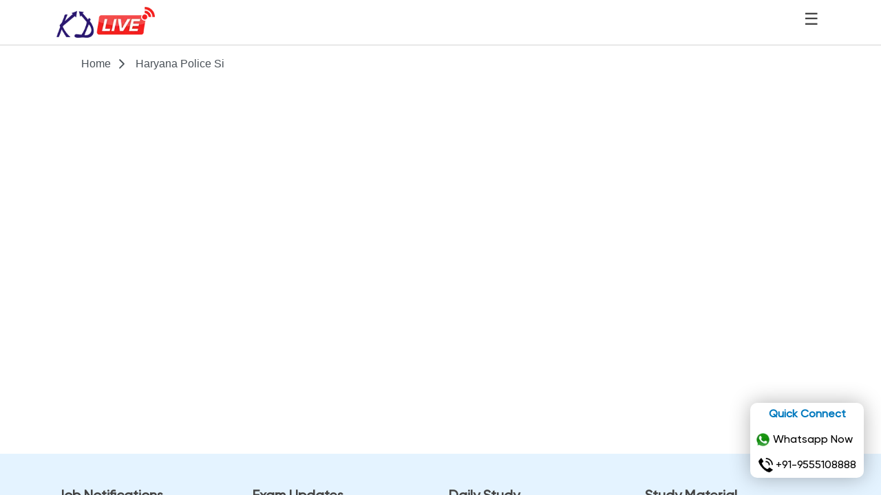

--- FILE ---
content_type: text/html; charset=utf-8
request_url: https://study.kdcampus.live/haryana-police-si
body_size: 56205
content:
<!DOCTYPE html><html lang="en-US"><head><meta charSet="utf-8"/><meta name="viewport" content="width=device-width"/><title>haryana police si - Read All 0 Articles for Free</title><meta property="title" content="haryana police si - Read All 0 Articles for Free"/><meta name="description" content="KD Live is Providing 0 Free haryana police si Articles for the Students who&#x27;re preparing for the Competitive Exams"/><meta name="robots" content="INDEX,FOLLOW"/><meta name="keywords" content="haryana police si"/><meta name="url" content="https://study.kdcampus.live/haryana-police-si"/><link rel="canonical" href="https://study.kdcampus.live/haryana-police-si"/><link rel="icon" type="image/x-icon" href="https://study.kdcampus.live/favicon.ico"/><link rel="apple-touch-icon" href="https://study.kdcampus.live/favicon.ico"/><meta property="og:title" content="haryana police si - Read All 0 Articles for Free"/><meta property="og:description" content="KD Live is Providing 0 Free haryana police si Articles for the Students who&#x27;re preparing for the Competitive Exams"/><meta property="og:locale" content="en_US"/><meta property="og:url" content="https://study.kdcampus.live/haryana-police-si"/><meta property="og:site_name" content="KD Live"/><style>@font-face {font-family: 'source-serif-pro';font-style: normal;font-weight: 400;font-display: auto;src: url(/assets/fonts/source-serif-pro/SourceSerifPro-Regular.ttf) format("truetype"), url(/assets/fonts/source-serif-pro/SourceSerifPro-Regular.otf) format("otf");font-display: swap;}
@font-face {font-family: 'source-serif-pro-bold';font-style: normal;font-display: auto;src: url(/assets/fonts/source-serif-pro/SourceSerifPro-Bold.ttf) format("truetype"), url(/assets/fonts/source-serif-pro/SourceSerifPro-Bold.otf) format("otf");font-display: swap;}

@font-face { font-family: "Gilroy-Bold"; font-style: normal; font-weight: 400; src: local("Gilroy-Bold"), url(/fonts/gilroy/Gilroy-Bold.woff) format("woff");}
@font-face { font-family: "Gilroy-Heavy"; font-style: normal; font-weight: 400; src: local("Gilroy-Heavy"), url(/fonts/gilroy/Gilroy-Heavy.woff) format("woff");}
@font-face { font-family: "Gilroy-Light"; font-style: normal; font-weight: 400; src: local("Gilroy-Light"), url(/fonts/gilroy/Gilroy-Light.woff) format("woff");}
@font-face { font-family: "Gilroy-Medium"; font-style: normal; font-weight: 400; src: local("Gilroy-Medium"), url(/fonts/gilroy/Gilroy-Medium.woff) format("woff");}
@font-face { font-family: "Gilroy-Semi"; font-style: normal; font-weight: 400; src: local("Gilroy-Semi"), url(/fonts/gilroy/Gilroy-SemiBold.woff) format("woff"); }
@font-face { font-family: "Gilroy-Regular"; font-style: normal; font-weight: 400; src: local("Gilroy-Regular"), url(/fonts/gilroy/Gilroy-Regular.woff) format("woff");}

@font-face { font-family: "LobsterTwo-Bold"; font-style: normal; src: local("LobsterTwo-Bold"), url(/fonts/lobster_two/LobsterTwo-Bold.ttf) format("truetype");}
@font-face { font-family: "LobsterTwo-BoldItalic"; font-style: normal; src: local("LobsterTwo-BoldItalic"), url(/fonts/lobster_two/LobsterTwo-BoldItalic.ttf) format("truetype");}
@font-face { font-family: "LobsterTwo-Italic"; font-style: normal; src: local("LobsterTwo-Italic"), url(/fonts/lobster_two/LobsterTwo-Italic.ttf) format("truetype");}
@font-face { font-family: "LobsterTwo-Regular"; font-style: normal; src: local("LobsterTwo-Regular"), url(/fonts/lobster_two/LobsterTwo-Regular.ttf) format("truetype");}

@font-face { font-family: "Inter-Bold"; font-style: normal; src: local("Inter-Bold"), url(/fonts/inter/Inter-Bold.ttf) format("truetype");}
@font-face { font-family: "Inter-ExtraBold"; font-style: normal; src: local("Inter-ExtraBold"), url(/fonts/inter/Inter-ExtraBold.ttf) format("truetype");}
@font-face { font-family: "Inter-Light"; font-style: normal; src: local("Inter-Light"), url(/fonts/inter/Inter-Light.ttf) format("truetype");}
@font-face { font-family: "Inter-Medium"; font-style: normal; src: local("Inter-Medium"), url(/fonts/inter/Inter-Medium.ttf) format("truetype");}
@font-face { font-family: "Inter-SemiBold"; font-style: normal; src: local("Inter-SemiBold"), url(/fonts/inter/Inter-SemiBold.ttf) format("truetype"); }
@font-face { font-family: "Inter-Thin"; font-style: normal; src: local("Inter-Thin"), url(/fonts/inter/Inter-Thin.ttf) format("truetype"); }
@font-face { font-family: "Inter-Regular"; font-style: normal; src: local("Inter-Regular"), url(/fonts/inter/Inter-Regular.ttf) format("truetype");}

@font-face { font-family: "Roboto-Bold"; font-style: normal; src: local("Roboto-Bold"), url(/fonts/Roboto/Roboto-Bold.ttf) format("truetype");}
@font-face { font-family: "Roboto-Light"; font-style: normal; src: local("Roboto-Light"), url(/fonts/Roboto/Roboto-Light.ttf) format("truetype");}
@font-face { font-family: "Roboto-Medium"; font-style: normal; src: local("Roboto-Medium"), url(/fonts/Roboto/Roboto-Medium.ttf) format("truetype");}
@font-face { font-family: "Roboto-Italic"; font-style: normal; src: local("Roboto-Italic"), url(/fonts/Roboto/Roboto-Italic.ttf) format("truetype"); }
@font-face { font-family: "Roboto-Thin"; font-style: normal; src: local("Roboto-Thin"), url(/fonts/Roboto/Roboto-Thin.ttf) format("truetype"); }
@font-face { font-family: "Roboto-Regular"; font-style: normal; src: local("Roboto-Regular"), url(/fonts/Roboto/Roboto-Regular.ttf) format("truetype");}

@font-face {font-family: 'outfit-semibold';font-style: normal;font-weight: 400;font-display: auto;src: url(/fonts/outfit/Outfit-SemiBold.ttf) format("truetype"); font-display: swap;}
@font-face {font-family: 'outfit-thin';font-style: normal;font-weight: 400;font-display: auto;src: url(/fonts/outfit/Outfit-Thin.ttf) format("truetype"); font-display: swap;}
@font-face {font-family: 'outfit-regular';font-style: normal;font-weight: 400;font-display: auto;src: url(/fonts/outfit/Outfit-Regular.ttf) format("truetype"); font-display: swap;}
@font-face {font-family: 'outfit-bold';font-style: normal;font-weight: 400;font-display: auto;src: url(/fonts/outfit/Outfit-Bold.ttf) format("truetype"); font-display: swap;}
@font-face {font-family: 'outfit-medium';font-style: normal;font-weight: 400;font-display: auto;src: url(/fonts/outfit/Outfit-Medium.ttf) format("truetype"); font-display: swap;}
@font-face {font-family: 'outfit-light';font-style: normal;font-weight: 400;font-display: auto;src: url(/fonts/outfit/Outfit-Light.ttf) format("truetype"); font-display: swap;}

@font-face {font-family: 'poppins-semibold';font-style: normal;font-weight: 400;font-display: auto;src: url(/fonts/poppins/Poppins-SemiBold.ttf) format("truetype"); font-display: swap;}
@font-face {font-family: 'poppins-thin';font-style: normal;font-weight: 400;font-display: auto;src: url(/fonts/poppins/Poppins-Thin.ttf) format("truetype"); font-display: swap;}
@font-face {font-family: 'poppins-regular';font-style: normal;font-weight: 400;font-display: auto;src: url(/fonts/poppins/Poppins-Regular.ttf) format("truetype"); font-display: swap;}
@font-face {font-family: 'poppins-bold';font-style: normal;font-weight: 400;font-display: auto;src: url(/fonts/poppins/Poppins-Bold.ttf) format("truetype"); font-display: swap;}
@font-face {font-family: 'poppins-medium';font-style: normal;font-weight: 400;font-display: auto;src: url(/fonts/poppins/Poppins-Medium.ttf) format("truetype"); font-display: swap;}
@font-face {font-family: 'poppins-light';font-style: normal;font-weight: 400;font-display: auto;src: url(/fonts/poppins/Poppins-Light.ttf) format("truetype"); font-display: swap;}

.font-gil-bold { font-family: Gilroy-Bold, sans-serif !important;  }
.font-gil-heavy { font-family: Gilroy-Heavy, sans-serif !important; }
.font-gil-light { font-family: Gilroy-Light, sans-serif !important; }
.font-gil-medium { font-family: Gilroy-Medium, sans-serif !important; }
.font-gil-semi { font-family: Gilroy-Semi, sans-serif !important; }
.font-gil-regular { font-family: Gilroy-Regular, sans-serif !important; }

.font-lobster-bold { font-family: LobsterTwo-Bold, sans-serif !important;  }
.font-lobster-bolditalic { font-family: LobsterTwo-BoldItalic, sans-serif !important; }
.font-lobster-italic { font-family: LobsterTwo-Italic, sans-serif !important; }
.font-lobster-regular { font-family: LobsterTwo-Regular, sans-serif !important; }

.font-inter-bold { font-family: Inter-Bold, sans-serif !important;  }
.font-inter-extrabold { font-family: Inter-ExtraBold, sans-serif !important; }
.font-inter-light { font-family: Inter-Light, sans-serif !important; }
.font-inter-medium { font-family: Inter-Medium, sans-serif !important; }
.font-inter-semibold { font-family: Inter-SemiBold, sans-serif !important;  }
.font-inter-thin { font-family: Inter-Thin, sans-serif !important; }
.font-inter-regular { font-family: Inter-Regular, sans-serif !important; }

.font-roboto-bold { font-family: Roboto-Bold, sans-serif !important; }
.font-roboto-black { font-family: Roboto-Black, sans-serif !important; }
.font-roboto-light { font-family: Roboto-Light, sans-serif !important; }
.font-roboto-medium { font-family: Roboto-Medium, sans-serif !important; }
.font-roboto-semibold { font-family: Roboto-SemiBold, sans-serif !important; }
.font-roboto-thin { font-family: Roboto-Thin, sans-serif !important; }
.font-roboto-regular { font-family: Roboto-Regular, sans-serif !important; }

.font-outfit-bold { font-family: outfit-bold, sans-serif !important;  }
.font-outfit-thin { font-family: outfit-thin, sans-serif !important; }
.font-outfit-light { font-family: outfit-light, sans-serif !important; }
.font-outfit-medium { font-family: outfit-medium, sans-serif !important; }
.font-outfit-semi { font-family: outfit-semibold, sans-serif !important; }
.font-outfit-regular { font-family: outfit-regular, sans-serif !important; }

.font-poppins-bold { font-family: poppins-bold, sans-serif !important;  }
.font-poppins-thin { font-family: poppins-thin, sans-serif !important; }
.font-poppins-light { font-family: poppins-light, sans-serif !important; }
.font-poppins-medium { font-family: poppins-medium, sans-serif !important; }
.font-poppins-semi { font-family: poppins-semibold, sans-serif !important; }
.font-poppins-regular { font-family: poppins-regular, sans-serif !important; }

body { font-family: Gilroy-Medium, Roboto-Regular, Arial, sans-serif !important; }

.b-b {background: #000 !important; }
.b-lb {background: #222 !important;  }
.b-w { background: #fff !important; }
.c-w { color: #fff !important; }
.c-b { color: #000 !important; }
.c-b-1 { color: #222 !important; }
.c-lg { color: #444 !important; }
.c-lg-1 { color: #6B6B6B !important; }
.c-lg-2 { color: #747474 !important; }
.c-lg-3 { color: #303639 !important; }
.c-lg-4 { color: #242424 !important; }
.c-lg-5 { color: rgba(102, 102, 102, 1) !important }
.c-lg-6 { color: #606060 !important; }

.custom-color-1 { color: rgba(22, 152, 249, 1); }

.theme-bg { background-color: #001123 !important; }
.theme-c { color: #001123 !important; }
.theme-bg-1 { background-color: #ff0000 !important; }
.theme-bg-2 { background-color: #5cb85c !important; }
.theme-c-1 { color: #ff0000 !important; }
.theme-c-2 { color: #5cb85c !important; }

.content{ height: 100vh; overflow: hidden; }
.p-breadcrumb-home .p-menuitem-text { padding-left: 0.25rem !important; }
.p-breadcrumb-list .p-menuitem-text { padding-left: 0.25rem !important; white-space: nowrap !important; overflow: hidden !important; text-overflow: ellipsis !important; }
.p-breadcrumb .p-menuitem-text { line-height: 1.4 !important; }
ol.p-breadcrumb-list { display: flex; padding-left: 0px; margin-bottom: 0px; list-style-type: none; }

/* sidebar css - start */
.p-sidebar-content::-webkit-scrollbar { width: 0px; height: 0px; }
.main{ width: 100%; padding: 0px; height: 100%; overflow-x: hidden !important;  }
.main-content { width: 100%; padding: 20px; height: 100%; overflow: auto; }
.child-content { height: 100vh; overflow: auto; }
.sidebar{ background: #fff; color: #fff; height: 100%; overflow: auto; width: 300px; transition: all 0.5s; }
.sidebarMobile{ background: #fff; color: #fff; height: 100vh !important; overflow: auto; width: 300px; transition: all 0.5s;}
.p-sidebar { background: #fff !important; color: #fff !important; }
.p-sidebar-header { display: none !important; }
.p-sidebar-content { padding-right: 0px !important; padding-left: 0px !important;}
.logo{ font-size: 30px; }
a.link { text-decoration: auto !important; }
.link{ display: flex; color: #fff; padding: 0px; gap: 15px; transition: all 0.5s;}
.link:hover{ background: #bde2fa; color: #000; transition: all 0.5s;}
.active{ background: #90c6ff36; color: #000;}
.p-accordion-content .active{ background: #fff; color: #000;}
.icon, .link_text{ font-size: 1.1rem; }
.laptop-left-menu .p-accordion-header-link { padding: 0.8rem !important; padding-left: 0px !important; }
.laptop-left-menu .p-accordion-header-link,.laptop-left-menu .p-accordion-header { background: #151b26 !important; color: #fff !important; }
.laptop-left-menu .p-accordion .p-accordion-content { padding: 0rem !important; background: #151b26 !important; color: #fff !important;     border: 1px solid #151b26 !important; }
.laptop-left-menu .p-accordion .p-accordion-header:not(.p-disabled).p-highlight .p-accordion-header-link { border-color: transparent !important; }
.laptop-left-menu .p-accordion .p-accordion-header .p-accordion-header-link { border: 1px solid transparent !important; border-radius: 0px !important;}
.laptop-left-menu .p-accordion .p-accordion-header:not(.p-disabled) .p-accordion-header-link:focus { box-shadow: 0 0 0 0.1rem #151b26 !important; }
.laptop-left-menu .p-accordion-header:hover,.laptop-left-menu .p-accordion-header-link:hover { background: #87cefa !important; color: #151b26 !important; border: 1px solid #87cefa !important; }
.laptop-left-menu .link_text { font-weight: 400 !important; }
.laptop-left-menu .p-accordion .p-accordion-tab { margin-bottom: 0px !important; }
.laptop-left-menu.menu-closed .p-accordion-toggle-icon {display: none !important; }
.p-accordion-toggle-icon { margin-top: -8px !important; position: absolute !important; right: 0.5em !important; top: 50% !important; font-size: 12px !important; }
.sidebar .p-inputtext:enabled:focus { box-shadow: 0 0 0 0.2rem transparent !important; border-color: transparent !important; }
.sidebar .p-inputtext:enabled:hover { box-shadow: 0 0 0 0.2rem transparent !important; border-color: transparent !important; }
.sidebar .p-inputtext { border: 1px solid transparent !important; }
.laptop-left-menu.menu-opened .p-accordion-content { padding-left: 30px !important; }
.accordian-active .p-accordion-header-link { background: #87cefa !important; color: #000 !important; }
.p-accordion-tab { width: 100% !important; }
.p-accordion-tab-active .p-accordion-header, .p-accordion-tab-active .p-accordion-header .p-accordion-header-link { background: #87cefa !important; }
.login-container { margin-top: 66px; height: calc(100vh - 66px); overflow: hidden; }
.test-container { margin-top: 66px; height: calc(100vh - 66px) !important; overflow-y: auto; }
.login-main-container { height: calc(100vh - 66px); overflow-y: auto; width: 100%; overflow-x: hidden; }
.laptop-sidebar .p-panelmenu-header, .laptop-sidebar .p-panelmenu-header-link { border: none !important; }
.laptop-sidebar .default-dropdown .p-panelmenu-header-link { background: #011973 !important; color: #fff !important; border-radius: 0px !important;}
.laptop-sidebar .default-dropdown .p-menuitem-text { color: #fff !important;}
.laptop-sidebar .p-submenu-list .p-menuitem-text { color: #000 !important;}
.laptop-sidebar .p-menuitem-text { color: #000 !important; font-weight: normal !important; }
.laptop-sidebar .p-panelmenu-panel { margin-bottom: 0px !important; }
.user-detail .p-menuitem-link, .user-detail .p-menuitem-link .p-submenu-icon { color: #000 !important; }
.user-detail .p-menubar { background: transparent !important; border: none !important; }
.user-detail .p-menuitem-link { padding: .75rem 0.5rem !important; }
.user-detail .p-menuitem-text { font-weight: bold; }
.user-detail .p-submenu-list .p-menuitem-text { font-weight: normal; }
.side-menu-header { color: #495057; }
.side-menu-item { color: #495057; }
.side-menu-item:hover { font-weight: bold; 
  background: #c3cbd2; color: #000;
  /* background: #06239D; color: #fff; */
 }
/* sidebar css - end */

/* common css - start */
.CircularProgressbar { width: 100%; vertical-align: middle;}
.CircularProgressbar .CircularProgressbar-path { stroke: #3e98c7; stroke-linecap: round; -webkit-transition: stroke-dashoffset 0.5s ease 0s; transition: stroke-dashoffset 0.5s ease 0s;}
.CircularProgressbar .CircularProgressbar-trail { stroke: #d6d6d6; stroke-linecap: round;}
.CircularProgressbar .CircularProgressbar-text { fill: #3e98c7; font-size: 20px; dominant-baseline: middle; text-anchor: middle;}
.CircularProgressbar .CircularProgressbar-background { fill: #d6d6d6;}
.CircularProgressbar.CircularProgressbar-inverted .CircularProgressbar-background { fill: #3e98c7;}
.CircularProgressbar.CircularProgressbar-inverted .CircularProgressbar-text {fill: #fff;}
.CircularProgressbar.CircularProgressbar-inverted .CircularProgressbar-path { stroke: #fff;}
.CircularProgressbar.CircularProgressbar-inverted .CircularProgressbar-trail {stroke: transparent;}
.p-dialog.default-popup-modal .p-dialog-header{padding: 0px !important;}
.dailog-header .p-dialog-title { padding: 1rem !important; }
.dailog-header .p-dialog-header { border-bottom: 1px solid #dee2e6 !important; }
.p-breadcrumb { border: transparent !important; } 
table tr:first-child th { padding: 5px; color: #000; font-size: 16px; line-height: 22px;}
table td { padding: 5px; background-color: #fff; border: 1px solid #404040; font-size: 14px; line-height: 22px; }
.ox-scroll { overflow-x: scroll !important; }
.p-menuitem-link { text-transform: capitalize; }
.p-menuitem-text {color: #fff; }
/* .p-submenu-icon { color: #fff !important; } */
.p-contextmenu .p-menuitem.p-menuitem-active>.p-menuitem-link, .p-megamenu .p-megamenu-root-list>.p-menuitem.p-menuitem-active>.p-menuitem-link, .p-megamenu .p-megamenu-root-list>.p-menuitem.p-menuitem-active>.p-menuitem-link:not(.p-disabled):hover, .p-megamenu .p-menuitem.p-menuitem-active>.p-menuitem-link, .p-menubar .p-menubar-root-list>.p-menuitem.p-menuitem-active>.p-menuitem-link, .p-menubar .p-menubar-root-list>.p-menuitem.p-menuitem-active>.p-menuitem-link:not(.p-disabled):hover, .p-menubar .p-menuitem.p-menuitem-active>.p-menuitem-link, .p-slidemenu .p-slidemenu.p-slidemenu-active>.p-slidemenu-link, .p-tieredmenu .p-menuitem.p-menuitem-active>.p-menuitem-link { background: transparent !important; }
.p-menuitem-link:hover {background: transparent !important; }
.custom-header .p-menuitem-text { color: #fff !important; }
.p-submenu-list .p-menuitem-text { color: #000 !important; }
.flashtext { color: white; animation: flash linear 1s infinite; }
@-webkit-keyframes flash {
	0% { opacity: 1; } 
	50% { opacity: .1; } 
	100% { opacity: 1; }
}
.custom-section-start { border-bottom: 2px solid yellow; }
.custom-card-1 { width: 300px !important; border-bottom: 2px solid red; background: #EAEAEA; text-align: center; margin: auto;}
.custom-card-2 { width: 400px !important; border-radius: 6px; }
.custom-card-buttons { position: relative; top: 20px }
.footer-title { color: #ffff00; }
.p-menuitem-icon.pi.pi-home { color: #fff !important; }
.laptop-sidebar .p-menuitem-icon.pi.pi-home { color: #6c757d !important; }
.p-button { background: #031947;  border: 1px solid #031947; }
.p-button.p-button-success { background: #5cb85c !important;  border: 1px solid #5cb85c !important; }
.p-button.p-button-danger { background: #d43f3a !important;  border: 1px solid #d43f3a !important; }
.p-sidebar-content .p-panelmenu-panel { margin-bottom: 0px !important; }
.custom-card-outer { border: 1px solid #e6e6e6; box-shadow: rgba(0, 0, 0, 0.15) 0px 2px 4px, rgba(0, 0, 0, 0.15) 0px -2px 4px; }
.tab-no-pad .p-tabview-panels { padding: 0px !important; }
.login-logo { max-height: 60px; width: auto }
.tbl-border { border: 1px solid #e7e7e7 !important; }
.tbl-custom-bg-color { background: #f3f3f3; }
.p-progressbar-value { border-radius: 6px; }
textarea { font-family: Roboto-Regular,sans-serif,-apple-system,BlinkMacSystemFont,Segoe UI,Roboto,Oxygen,Ubuntu,Cantarell,Fira Sans,Droid Sans,Helvetica Neue; }
.border-none { border: none !important; }
.post-chk .p-highlight .p-checkbox-box{border-color:#1eb71e !important;background: #1eb71e !important}
.custom-log-menu.p-menubar { padding: 0px !important; background: #fff !important; border: none !important; }
.p-tabview-nav-content { margin-left: 24px !important; margin-right: 24px !important; }
.hide-progress .p-progressbar-label { color: transparent !important; }
.hide-progress .p-progressbar-value { border-radius: 5px !important; }
.no-content .p-tabview-panels { display: none }
.sm-progress .p-progressbar-value { height: 6px !important; }
.custom-menu-tabs .p-menuitem-text { white-space: nowrap; color: #1299FD; }
.p-fileupload-file-badge { display: none !important; }
.p-carousel-item { height: 100% !important; }
.p-submenu-list { z-index: 9999 !important; }

.exam-score table { max-width: 500px; }
.exam-score table th { text-align: left; background-color: #f2f2f2; font-weight: bold; border: 1px solid #000; padding-left: 5px; width: 130px }
.exam-score .p-datatable-thead { background: yellow; }
.p-dropdown-trigger { width: 1.5rem !important; }
.skip-left-timeline .p-timeline-event-opposite { display: none !important; padding-left: 10px; }
/* .p-button-danger { background: #d43f3a !important;  border: 1px solid #d43f3a !important; color: #fff !important; } */
/* common css - end */


/* Blog css - start */
.seo-desc { font-size: 1.7rem !important; }
.custom-card { box-shadow: -5px 5px 15px -4px rgba(204,204,204,.41), 1px -2px 15px -4px rgba(204,204,204,.41); }
.card-title { line-height: 24px; }
.blog-title {  margin: 0px 0 10px; line-height: 36px; }
/* .right-section-blog-card { border: 1px solid #e0dcdc; box-shadow: -2px -1px 10px 0px #e0dcdcbd; background: #f2f4f6; margin: 0 0 20px; } */
.lang-inactive { background: #F2F2F2;height: fit-content; }
.lang-active { border: 1px solid #000; height: fit-content; }
/* .download-pdf-btn .p-button { background: #000; padding: 5px 10px !important; color: #fff; border-radius: 5px; border: 1px solid; } */
.filter-text, .filter-text>a { color: #242424; font-weight: 400; line-height: 20px; font-size: 14px; padding: 8px 8px; cursor: pointer;  white-space: nowrap; margin-bottom: 10px; margin-right: 10px; }
.filter-text.active, .filter-text.active > a { color: #000; font-weight: bold; background-color: #fff;  }
/* .filter-text:before { content: "\00FE40" !important;
  transform: rotate(-90deg) !important; } */
.filter-text:hover { color: #375FFB;  }
.content_list.is-visible {position: relative; animation-name: textscroll; animation-duration: 12s; animation-iteration-count: infinite;}
.scroll-text { height: 80px; }
@keyframes textscroll {
  0% {top: 100px; text-align: center; z-index:99;  opacity: 1; }
  14% {top: -5px; text-align: center; z-index:99;  opacity: 1; }
  16% {top: -5px; text-align: center; z-index:99;  opacity: 1; }
  34% {top: -105px; text-align: center; z-index:99;  opacity: 1; }
  36% {top: -105px; text-align: center; z-index:99;  opacity: 1; }
  54% {top: -190px; text-align: center; z-index:99;  opacity: 1; }
  56% {top: -190px; text-align: center; z-index:99;  opacity: 1; }
  74% {top: -280px; text-align: center; z-index:99;  opacity: 1; }
  76% {top: -280px; text-align: center; z-index:99;  opacity: 1; }
  90% {top: -370px; text-align: center; z-index:99;  opacity: 1; }
  92% {top: -370px; text-align: center; z-index:99;  opacity: 1; }
  100% {top: -440px; text-align: center; z-index:99;  opacity: 1; }
}
.card-short-desc > p { font-size: 0.9rem !important; }
.content_list_item { font-size: 59px !important; letter-spacing: 0.01em; list-style-type: none; }
.blog-list-title { border-bottom: 1px solid rgb(229, 229, 229);  }
.blog-list-description > * { font-size: 12px !important; }
.get-access { line-height: 16px;letter-spacing: 0.225em; font-size: 26px !important;color: #e9e977; }
.tags-main { padding: 2px 8px 3px; }
.tags-list { padding: 1px 7px 2px; border: 1px solid #ededed;}
.tags-list:hover { color: #fff !important; background-color: #000;  }
.sidebar-menu::-webkit-scrollbar, .sidebar-menu-outer::-webkit-scrollbar, .blog-list-section::-webkit-scrollbar { width: 0px; height: 0px; }
.page-faq .p-accordion .p-accordion-header .p-accordion-header-link { padding: 0.7rem !important; }
.page-faq .p-accordion-tab-active .p-accordion-header, .p-accordion-tab-active .p-accordion-header .p-accordion-header-link { background: #ffffff !important;}
.scrollContainer { overflow-y: auto; max-height: 90vh; }
.scrollContainer::-webkit-scrollbar { width: 0.4rem; height: 0px; }
.blog-detail-content > img, .blog-detail-content > p > img, .blog-detail-content > p > * > img { width: fit-content !important; max-width: -webkit-fill-available !important; height: auto !important; }
.free-badge { background: #59d05d; line-height: 1; padding: 6px 10px; vertical-align: middle; }
.main-menu .p-menubar { border: none; background: transparent; }
.menu-dropdown { padding: 5px 0px 5px 0px; border: 1px solid #B7B7B7; border-radius: 8px; }
.main-menu .p-menubar .p-menubar-root-list>.p-menuitem>.p-menuitem-link .p-menuitem-text { color: #000; font-weight: 700;}
.social-share-icons { height: 40px; width: 40px; }
.blog-line-divider { border-top: solid 1px #E5E5E5; }
.blog-outer-card { width: 340px }
.restrict-blog-content { background: linear-gradient(rgba(255, 255, 255, 0), rgb(255, 255, 255)); height: 130px; position: relative; margin-top: -120px; }
.h-link { color: #0d6efd !important; text-decoration: underline !important; }
.l-seperator { border-bottom: 1px solid rgb(229, 229, 229); }
/* .blog-footer-links {  } */


/* a.link { border-bottom: 1px solid rgb(223, 228, 232);} */
/* Blog css - end */

/* Test series css - start  */
.login-btn { background: #ffd1d1 !important; color: #000 !important; padding: 10px 10px !important; }
.active-tab { background: #ffd7d7 !important; }
.mobile-sidebar .p-panelmenu-panel { margin-bottom: 0px !important; }
.mobile-sidebar .menu-dropdown { padding: 0px !important; }
.p-sidebar-content .p-menuitem-text,.p-sidebar-content .p-menuitem-icon { color: #1299FD !important; }
.p-sidebar-content .menu-dropdown .p-menuitem-text { color: #333333 !important; }
.live-test.p-button { border-radius: 0px 0px 6px 6px !important; }
/* Test series css - end  */


/* Mega Menu css - start  */

.all-course-menu { background: #fff; border-radius: 0 0 10px 10px; height: calc(100vh - 100px); left: 7%; width: 85vw; overflow: hidden; padding: 0px; position: absolute; top: 66px; z-index: 3001; box-shadow: -1px 1px 4px #32394433;}
.all-course-backdrop { position: fixed; top: 66px; left: 0; width: 100%; height: calc(100vh - 66px); background-color: rgba(0, 0, 0, 0.5);  z-index: 3000; }
.all-course-category ul { display: flex; margin: 8px;}
.all-course-category ul li { margin-right: 5px;}
.all-course-category ul li:last-child { margin-right: 0; }
.all-course-category ul li a { align-items: center; border: 1px solid #fff; border-radius: 5px; color: rgba(0,0,0,.8); display: inline-flex; font-size: 16px; font-weight: 400; height: 40px; letter-spacing: .02em; line-height: 19px; padding: 5px 10px;}
.all-course-category ul li a img { margin-right: 12px; opacity: .4; width: 21px;}
.all-course-category ul li.active a img { opacity: 1;}
.all-course-category ul li.active a { color: var(--theme-color);}
.all-course-category ul li a:hover,.all-course-category ul li.active a { border: 1px solid rgba(252,58,82,.3);}
.subcategory { border-top: 1px dashed rgba(0,0,0,.1); display: flex; padding: 0px;}
.all-course-left-menu-list { max-height: calc(100vh - 210px); overflow: auto;}
.all-course-left-menu-list::-webkit-scrollbar { background-color: #fff; width: 5px;}
.all-course-left-menu-list::-webkit-scrollbar-track { background-color: #fff;}
.all-course-left-menu-list::-webkit-scrollbar-thumb { background: #c4c4c4; border-radius: 5px;}

.all-course-right-menu-list { max-height: calc(100vh - 190px); height: calc(100vh - 100px); overflow: auto;}
.all-course-right-menu-list::-webkit-scrollbar { background-color: #fff; width: 5px;}
.all-course-right-menu-list::-webkit-scrollbar-track { background-color: #fff;}
.all-course-right-menu-list::-webkit-scrollbar-thumb { background: #c4c4c4; border-radius: 5px;}

.all-course-left-menu-list { max-width: 190px; min-width: 190px;}
.all-course-left-menu-list ul li { border-radius: 10px 0 0 10px; color: #757575; font-size: 16px; font-weight: 600; line-height: 19px; padding: 15px 10px 15px 25px;}
.all-course-left-menu-list ul li:hover { background: hsla(0,0%,77%,.1); color: #0e9696; cursor: pointer;}
.all-course-right-menu-list { background: hsla(0,0%,77%,.1); margin-left: auto; padding: 20px; width: calc(100% - 190px);}
.course-subcat-list ul { display: flex; flex-wrap: wrap;}
.course-subcat-list ul li { margin-bottom: 16px; min-width: inherit; width: 33.333%;}
.course-subcat-list ul li a { color: rgba(0,0,0,.7); display: inline-block; font-size: 16px; font-weight: 400; line-height: 19px; padding-right: 8px; word-break: break-word;}
.all-course-dropdown { align-items: center; background-position: 90% 15px; background-repeat: no-repeat;  border-radius: 12px; color: #000; display: flex; font-size: 16px; height: 40px; line-height: 19px; padding-left: 19px; width: 142px;}
.all-course-dropdown.coursebtn-active { background-position: 90% 15px; background-repeat: no-repeat; border: 1px solid rgba(252,58,82,.3);}
.all-course-dropdown:hover { cursor: pointer;}
.course-subcat-name:hover { color: #4a90e2; }
.main-course { cursor: pointer; text-transform: capitalize;}
.main-course.active { cursor: pointer; text-transform: capitalize; background: rgb(243, 243, 243); color: rgb(14, 150, 150) ;}
.exam-menu-wrapper.active { color: #FC3A52; background: #fff; border: 1px solid #FC3A52; border-radius: 5px; }
/* Mega Menu css - end  */

/*Home css*/
.first-bnr-ele { padding-top: 40px; }
.menu-search { min-width: 40vw; }
.view-offer-btn { border-radius: 8px; width: 245px; height: 60px; font-size: 20px; }
.banner-outer { height: 400px; }
.combo-side { margin: 0px 20px; }
.story-card { height: 160px; width: 120px; min-width: 120px; border-radius: 10px; margin: 5px; }
.insta-card { height: 120px; width: 120px; min-width: 120px; border-radius: 10px; margin: 5px; padding: 4px; border-radius: 50%; background: conic-gradient( from 45deg, #feda75, /* Yellow */ #fa7e1e, /* Orange */ #d62976, /* Pink */ #962fbf, /* Purple */ #4f5bd5  /* Blue */); background-clip: border-box;  }
.post-card { border: 1px solid var(--Black-Grey-300, rgba(210, 213, 219, 1)); width: auto; border-radius: 10px; margin: 5px; }
.option-count { min-width: 41px; height: 40px; border: 1px solid #dddd; border-radius: 100%; align-items: center; justify-content: center; display: flex; }
.option-unselect { min-width: 41px; height: 40px; border: 1px solid #000; padding-left: 10px; padding-right: 10px; border-radius: 20px; align-items: center; justify-content: center; display: flex; cursor: pointer; }
.option-selected { min-width: 41px; height: 40px; color: #fff; background: #21A179; border: 1px solid #21A179; padding-left: 10px; padding-right: 10px; border-radius: 20px; align-items: center; justify-content: center; display: flex; cursor: pointer; }
.enquiry { background: url(/next_images/others/custom-bg-1.jpg); height: 45px; background-repeat: no-repeat; padding-top: 13px; padding-left: 80px; margin-top: 10px;}
.home-custom-section { background: url(/next_images/others/custom-bg-2.jpeg) center fixed;  }
.active-board-tab { color: rgba(102, 102, 102, 1); background: rgba(240, 239, 245, 1); font-size: 14px; padding: 5px 15px; margin: auto; width: 100%; text-align: center; }
.inactive-board-tab { color: rgba(102, 102, 102, 1); font-size: 14px; padding: 5px 15px; cursor: pointer; margin: auto; width: 100%; text-align: center; border: 1px solid rgba(240, 239, 245, 1); }
.learn-text { font-size: 3.125rem !important; line-height: 62px; letter-spacing: 0; color: #3c3c3c; }
.learn-custom { font-weight: 700 !important; }
.learn-text-desc { text-align: center; font-size: 1.375rem !important; line-height: 25px; letter-spacing: 0; color: #888; }
.learn-sub-title { font-size: 1.5rem !important; line-height: 58px; color: #1299FD; }
.learn-sub-desc { font-size: 1.25rem !important; line-height: 25px; color: #656565; }
.testimonial-title { font-size: 1.5rem !important; line-height: 77px; color: #333; border-bottom: 0.1em solid #1299FD;  width: fit-content; }
.testimonial-card { background-color: rgb(218 186 255 / 20%) !important; opacity: 1; max-width: 350px; margin-bottom: 2rem }
.testimonial-inner-text { font-size: 1.25rem; line-height: 32px; letter-spacing: 0; color: #707070; }
.testimonial-author { text-align: left; font-size: 1.25rem; line-height: 25px; letter-spacing: 0; color: #1299FD; }
.footer-section { background: rgba(228, 243, 255, 1); padding-top: 20px; }
.footer-desc { line-height: 26px; font-weight: 600; letter-spacing: 1px; }
.footer-sub-desc { line-height: 26px; letter-spacing: 1px; }
.footer-text-header { background: #1299FD; color: #fff; font-size: 1.25rem !important; line-height: 30px; font-weight: 700; width: fit-content; padding: 5px; border-radius: 5px; }
.footer-links { cursor: pointer; color: #000; }
.footer-tab .p-tabmenuitem,.footer-tab .p-tabmenu-nav  { background: #07389D !important; color: #fff !important; border: none !important; }
.footer-tab .p-tabmenu { border: none !important;}
.footer-tab .p-menuitem-link { background: #07389D !important; color: #fff !important;  }
.footer-tab.card { border: none !important; }
.login-btn { background: #ffd1d1 !important; color: #000 !important; padding: 10px 10px !important; font-weight: 700 !important;}
.learn-content-el-1 .shadow-content { display: none; }
.learn-content-el-2 .shadow-content { display: none; }
.learn-content-el-3 .shadow-content { display: none; }
.learn-content-el-4 .shadow-content { display: none; }
.learn-content-el-5 .shadow-content { display: none; }
.learn-content-el-6 .shadow-content { display: none; }
.learn-content-el-7 .shadow-content { display: none; }
.learn-content-el-8 .shadow-content { display: none; }
.learn-content-el-1.is-visible { position: relative;  animation-name: learnContentScroll; animation-duration: 3s; animation-iteration-count: 1;}
.learn-content-el-2.is-visible { position: relative; animation-name: learnContentScrollright; animation-duration: 3s; animation-iteration-count: 1;}
.learn-content-el-3.is-visible { position: relative; animation-name: learnContentScroll; animation-duration: 3s; animation-iteration-count: 1;}
.learn-content-el-4.is-visible { position: relative; animation-name: learnContentScrollright; animation-duration: 3s; animation-iteration-count: 1;}
.learn-content-el-5.is-visible { position: relative; animation-name: learnContentScroll; animation-duration: 3s; animation-iteration-count: 1;}
.learn-content-el-6.is-visible { position: relative; animation-name: learnContentScrollright; animation-duration: 3s; animation-iteration-count: 1;}
.learn-content-el-7.is-visible { position: relative; animation-name: learnContentScroll; animation-duration: 3s; animation-iteration-count: 1;}
.learn-content-el-8.is-visible { position: relative; animation-name: learnContentScrollright; animation-duration: 3s; animation-iteration-count: 1;}
.is-visible .shadow-content { display: block; }
@keyframes learnContentScroll {
  0% {left: -40%; }
  100% { left: 0px; }
}
@keyframes learnContentScrollright {
  0% {right: -80%; }
  100% { right: 0px; }
}
.call-box { animation: move 6s infinite forwards; box-shadow: 0 0 30px rgba(0, 0, 0, .3); }
@keyframes move {
  0% {
      transform: translateY(0px)
  }
  50% {
      transform: translateY(0px)
  }
  75% {
      transform: translateY(0px)
  }
  100% {
      transform: translateY(0px)
  }
}
.call-box-mobile{ display: none; }
.quick_enquiry_button {height: 0px;width: 0px; white-space: nowrap;	position: fixed;left: 0;top: 55%;z-index: 1000;transform: rotate(-90deg);-webkit-transform: rotate(-90deg);-moz-transform: rotate(-90deg);-o-transform: rotate(-90deg);filter: progid:DXImageTransform.Microsoft.BasicImage(rotation=3); cursor: pointer;}

.main-menu .p-menubar { border: none; background: transparent; }
.default-dropdown { padding: 0px; border: none; border-radius: 8px; margin-bottom: 0px !important; }
.laptop-banner { display: block !important;}
.mobile-banner { display: none !important;}
.home-page-banner { background-image: url(/next_images/others/Hero_image.webp); background-size: cover; background-position: center; height: 70vh; width: 100vw; }
.main_logo { padding-top: 15vh; margin-left: 50px; }
.banner-title { font-size: 60px !important; }
.banner-description { font-size: 30px !important;}
.banner-form {  width: 350px; background: #fff; border-radius: 10px; margin: 20px; border: 1px solid grey; background-color: #fff; padding: 27px;border-radius: 20px;}
.demo-form-title { color: #092974; font-size: 1.5rem !important; font-weight: 600;}
.form-submit { background-color: #4eb42d !important; color: #fff !important; padding: 5px 15px; border-radius: 10px; border: none; font-size: 18px; width: 100px; outline: none; cursor: pointer; margin-top: 10px; }
.active-blogtype { border-bottom: 3px solid #EB4956; }
.home-banner-title { font-size: 48px !important; }
.top-1 { margin-right: 25px; margin-top: -10px }
.top-2 { margin-right: 150px; margin-top: -10px }
.blog-type-outer { justify-content: space-evenly; }
.type-boxes { padding: 15px; }
.blog-type-card { width: 250px; }
.blog-type-card-image { width: 240px; height: auto }
.carousel-container { overflow-x: auto; white-space: nowrap;}
.carousel-track { display: flex; transition: transform 0.5s ease;}
.carousel-container::-webkit-scrollbar, .carousel-track::-webkit-scrollbar { width: 0px; height: 0px; }
.carousel-item { flex: 0 0 auto; width: fit-content;}
.carousel-prev,.carousel-next { position: absolute; top: 50%; transform: translateY(-50%); background: transparent; border: none; cursor: pointer;}
.carousel-prev { left: 10px;}
.carousel-next { right: 10px; }


/* .container, .container-lg, .container-md, .container-sm, .container-xl { max-width: 1140px;} */
/* .photobanner { height: 9rem; width: 40000px; padding-bottom: 30px; padding-top: 30px;}
.photobanner img { width: 5rem; height: 5rem; margin-right: 4rem; margin-left: 4rem; display: inline-block; } */
.free-badge { background: #59d05d; color: #fff; border-radius: 3px; margin-left: 10px; line-height: 1; padding: 6px 10px; vertical-align: middle; font-weight: 700; font-size: 11px;}
.banner-desc-details { color: #fff !important; font-weight: 700 !important; font-size: 1.5rem !important; letter-spacing: .14em !important;margin-bottom: 0px !important; }
.banner-sub-desc-details { color: #fff !important; font-weight: 500 !important; font-size: 1rem !important; letter-spacing: .14em; margin-bottom: 0px !important;}
.main-content { margin-top: 50px; }
.active-tab { background: #ffd7d7 !important; font-weight: 700!important;}
.main-menu .p-menubar .p-menubar-root-list > .p-menuitem > .p-menuitem-link .p-menuitem-text { color: #000; font-weight: 700; font-family: Gilroy-Semi, sans-serif !important; }
.p-dock .p-dock-action { width: 2rem !important; height: 2rem !important; }
.p-dock-item { cursor: pointer !important; }
.content-title { font-size: 3rem; line-height: 1.25!important; }
.content-title-1 { font-size: 3rem; line-height: 1.8!important; min-height: 90px; }
.content-subtitle { font-size: 1.25rem; font-weight: 700; color: #2065de; }
.explore-exam { font-weight: 700;font-size: 2rem; padding-left: 5px; }
.super-card { box-shadow: 0px 2px 10px rgba(0, 0, 0, 0.08); border: none; background: #FFFFFF; }
.custom-card-v1 { box-shadow: 0 3px 6px #00000029; border: 1px solid rgba(0,0,0,.175); background: #FFFFFF; border-radius: 5px; }
.course-card { width: 275px; margin-bottom: 1rem; min-height: 140px }
.card-course-heading { font-size: 18px; font-weight: 700; line-height: 22px; color: #000; }
.card-course-text { font-size: 14px; font-weight: 500; color: #888; }
.card-course-explore { font-size: 14px; color: #1299FD; font-weight: 700 }
.banner-bottom-card { position: relative !important; margin:auto; max-height: 410px !important; border: 1px solid rgba(0,0,0,.175); border-radius: 34px !important; text-align: center; box-shadow: 0 3px 6px #00000029; }
.footer-bottom-card { position: relative !important; max-height: 370px !important; border-radius: 34px !important; }
.india-students { background: #1299FD; min-height: 330px; text-align: center; margin-top: 4rem; padding: 0.5rem; padding-top: 2rem; }
.india-most { font-size: 2.25rem !important; color: #fff; margin-bottom: 0px !important; }
.india-sub-desc { color: #fff; font-size: 1.25rem !important }
.platform-title { font-weight: 700; font-size: 3.125rem !important; line-height: 62px; color: #fff; }
.platform-desc { font-size: 1.5rem !important; font-weight: 400 !important; line-height: 62px !important;color: #fff; }
.the-most-outer { padding: 2rem 0rem 2rem 2rem; }
.copy-right-text { text-align: right; }
.testimonial-content { padding: 2rem; }
.cat-tabs .p-tabview-panels { padding: 0rem !important; }
.cat-tabs .p-tabview-nav .p-tabview-ink-bar {  background-color: #1299FD !important; }
.cat-tabs .p-tabview-nav li .p-tabview-nav-link:not(.p-disabled):focus { box-shadow: inset 0 0 0 0.2rem #AFD0F7 !important; }
.cat-cards { justify-content: start; }
.p-sidebar-left { z-index: 2100 !important; }
.p-sidebar-right .p-sidebar { width: 100vw !important; }
.mobile-sidebar .p-panelmenu-panel { margin-bottom: 0px !important; }
.mobile-sidebar .default-dropdown { padding: 0px !important; }
.p-sidebar-content .p-menuitem-text,.p-sidebar-content .p-menuitem-icon { color: #1299FD !important; }

.p-sidebar-content .default-dropdown .p-menuitem-text { color: #333333 !important; }
.p-dock-action { cursor: pointer !important; }
.form-mobile .p-button-warning { background: #1299FD !important; border: 1px solid #1299FD !important; }
.form-mobile .pi-chevron-right { font-weight: bold !important; }
.preparation-title p { font-weight: 600 !important; font-size: 1.5rem !important; line-height: 40px!important; letter-spacing: .14em!important; color: #fff; margin-bottom: 0!important; }
.testimonial-outer-1 { background: #fff; max-width: 300px; min-height: 250px !important; border-radius: 8px; margin-top: 26px; margin-left: 20px; margin-bottom: 20px; box-shadow: 0px 4px 8px rgb(117 117 117 / 9%);}
.testmonial-description { border: 0px; outline: 0; resize: none; padding: 12px; font-size: 14px; color: #1a1a1a; line-height: 20px; background: none; white-space: pre-wrap;}
.testimonial-subtitle-2 { font-size: 10px; line-height: 16px; color: #cbcbcb;   white-space: pre-wrap;}
.testimonial-position { font-size: 14px; color: #fff; line-height: 20px;     white-space: pre-wrap;}
.testimonial-box-1 { background: #1F1E5A; min-height: 56px; box-sizing: border-box; padding: 8px 16px;}
.testimonial-name { font-size: 14px; color: #1a1a1a; line-height: 20px; margin-top: 10px; white-space: pre-wrap;}
.testimonial-box-image { margin-top: -26px; margin-left: 24px; width: 71px; height: 71px;}
.testimonial-image-content { border: 4px solid #DBDBD9; border-radius: 50%; width: 100%; height: 100%; white-space: pre-wrap;}
.flash-text { border-radius: 10px; animation: flash linear 3s infinite; background: #EEAF50; color: black !important; font-weight: 700; padding: 7px;}
@-webkit-keyframes flash {
  0%,50%,to {
      opacity: 1;
  }
  25%,75% {
      opacity: 0;
  }
}
@keyframes flash {
  0%,50%,to {
      opacity: 1;
  }
  25%,75% {
      opacity: 0;
  }
}
.flash { -webkit-animation-name: flash; animation-name: flash;}
.plans-card-active { width: 320px; max-width: 320px !important; height: auto; background-color: #07389D; color: #fff; border-radius: 10px; }
.plans-card-inactive { width: 320px; max-width: 320px !important; height: auto; background-color: #fff;  color: #07389D; border-radius: 10px; }
.custom-coupon-applied { background: #4dde4d !important; }
.our-team-name { color: #DC231C !important; }
.our-team-position { color: #019EE3 !important; }
.our-team-qualification { color: #000 !important; }
.our-team-description { color: #757575 !important; }
.default-popup-modal { width: 70vw; }
.features_text { color: #1299FD !important; border-radius: 10px; width: fit-content; padding: 0.5rem 2rem; }
.course-title { background: #e6e6e6; display: block; overflow: hidden; padding: 0px 0 0px; border-bottom: 4px solid #051b49; }
.course-description {  background: #e6e6e6;     border-left: 4px solid #041a48; }
.p-dialog.follow-whatsapp-popup { max-width: 400px !important; }
.demo_class {height: 0px;width: 85px;	position: fixed;right: 0;top: 50%;z-index: 1000;transform: rotate(-90deg);-webkit-transform: rotate(-90deg);-moz-transform: rotate(-90deg);-o-transform: rotate(-90deg);filter: progid:DXImageTransform.Microsoft.BasicImage(rotation=3); cursor: pointer;}
.demo_class a {display: block;background:#1299FD;height: 52px;padding-top: 10px;width: 155px;text-align: center;color: #fff;font-family: Arial, sans-serif;font-size: 17px;font-weight: bold;text-decoration: none;}
.demo_class a:hover {background:#00495d;}
.b-top-card { width: 800px; }
.important-item { width: 100%; text-align: center; cursor: pointer; padding-top: 30px; padding-bottom: 30px; }
.item-title { font-size: 16px; }
.ca.item-title { font-size: 22px; }
.item-section-title { font-size: 24px !important; }
.ca-outer { height: 150px; }
.imp-title { font-size: 20px; padding-top: 15px; }
.imp-img { height: 80px; width: 80px; }
.notify-box { height: 100%; -moz-transform: translateY(100%); -webkit-transform: translateY(100%); transform: translateY(100%); -moz-animation: my-animation 3ms linear infinite; -webkit-animation: my-animation 30s linear infinite; animation: my-animation 30s linear infinite; }
.notify-box:hover { animation-play-state: paused; }
/* for Firefox */
@-moz-keyframes my-animation {
  from { -moz-transform: translateY(100%); }
  to { -moz-transform: translateY(-100%); }
}
/* for Chrome */
@-webkit-keyframes my-animation {
  from { -webkit-transform: translateY(100%); }
  to { -webkit-transform: translateY(-100%); }
}
@keyframes my-animation {
  from {
    -moz-transform: translateY(100%);
    -webkit-transform: translateY(100%);
    transform: translateY(100%);
  }
  to {
    -moz-transform: translateY(-100%);
    -webkit-transform: translateY(-100%);
    transform: translateY(-100%);
  }
}
.create-post-popup .p-tabview-panels { padding: 0.5rem !important; }
.create-post-popup .default-popup-modal { min-height: 95vh !important; }
.create-post-popup .p-tabview-panels { min-height: 50vh; overflow: auto; }
.active-exam { color: #000; border: 2px solid #000; font-weight: 600; border-radius: 10px; cursor: pointer; }
.inactive-exam { color: #666; border: 2px solid #999; font-weight: 600; border-radius: 10px; box-shadow: 0 2px 3px #0003; cursor: pointer; }
.post-chk { padding: 10px; background: #F0EFF5; border-radius: 10px; margin-bottom: 10px; margin-right: 10px; cursor: pointer; }
.story-popup { height: 100vh !important; width: 100vw; }
.story-popup .p-dialog-header{padding: 0px !important;}
.story-popup .dailog-header .p-dialog-title { padding: 1rem !important; }
.story-popup .dailog-header .p-dialog-header { border-bottom: 1px solid #dee2e6 !important; }
.story-container { width: 60vw; height: 65vh; overflow: hidden; margin: auto; margin-top: 20px; }
.story-container img { width: 100%; height: 100%; object-fit: contain; object-position: center; }
.progressContainer { width: 100%; height: 5px; background-color: #f1e0e0; border-radius: 2px; overflow: hidden; border-right: 8px solid #fff; }
.progressBar { margin-right: 5px; height: 100%; background-color: #feda75; background-image: linear-gradient(to right, #feda75, #fa7e1e, #d62976, #962fbf, #4f5bd5);  transition: width 0.1s linear;  border-radius: 2px; }
.progressBarComplete { margin-right: 5px; height: 100%; background-color: #feda75; background-image: linear-gradient(to right, #feda75, #fa7e1e, #d62976, #962fbf, #4f5bd5);  border-radius: 2px; }
.progressBarInActive { margin-right: 5px; height: 100%; background-color: #f1e0e0; border-radius: 2px; }
.quick-title { font-size: 20px !important; }
/* Home css - end */


/* Course css - start */
.lr-course-card { min-width: 300px; max-width: 520px; height: auto; }
.lr-course-card .course-image { max-height: 300px !important; }
/* Course css - end */

/* Practice Batch css - start */
.pb-discount { color: #22c55e; }
.lb-rank { background: #CB307A; color: #fff; border: 3px solid #fff }
.practice-batch .p-timeline-event { min-height: 120px; }
/* Practice Batch css - end */

/* Youtube css - start */
.youtube-title { font-size: 2rem !important; }
.youtube-sub-img { height: 160px; width: 160px; }
/* Youtube css - end */

/* Free Demo css - start */
.whats-new-ls { display: block; border-top: 2px solid #edeaeb; padding: 17px 0;}
.teacher-choice { font-size: 4rem!important; line-height: 1.2; max-width: 500px;}
.our-camp { font-size: 30px; padding-top: 40px; padding-bottom: 40px;}
.demo-banner-title { font-size: 40px !important; margin-top: 100px;}
.demo-banner-description { font-size: 30px !important; color: #00b9fe; margin-top: 30px; line-height: 45px; }
.demo-faculty-box { max-width: 450px; border-radius: 16px; margin-bottom: 15px; padding: 16px; position: relative; width: 100%; border: 1px solid; }
.photobanner { height: 9rem; width: 40000px; padding-bottom: 30px; padding-top: 30px;}
.photobanner img { width: 5rem!important; height: 5rem!important; margin-right: 4rem!important; margin-left: 4rem!important; display: inline-block;}
.first { animation: bannermove 180s linear infinite; }
@keyframes bannermove {
  0% {
     margin-left: 0px;
  }
  100% {
     margin-left: -10800px;
  }
 
 }
/* Free Demo css - end */

/* Test page css - start */
.instruction-footer { position: sticky; bottom: 0; left: 0; width: 100%; border-top: 1px solid rgb(211, 211, 211); background: #ebf5f9; }
.question-container { width: calc(100vw - 300px); margin-top: 60px; height: calc(100vh - 60px); overflow: hidden; }
.sidebar-container { width: 300px; margin-top: 60px; height: calc(100vh - 66px); overflow: hidden; background: #bbd3e8; }
.quiz-test.question-container { width: 100vw; }
.before-login .question-container { width: calc(100vw - 300px); margin-top: 0px; height: calc(100vh - 60px); overflow: hidden; }
.before-login .sidebar-container { width: 300px; margin-top: 0px; height: calc(100vh - 66px); overflow: hidden; background: #bbd3e8; }
.instruction-footer .p-button-label { font-weight: normal !important; }
.lang-sel .p-dropdown-label { padding: 0.5rem; }
.test-tabs .p-tabview-panels { padding: 0px !important; }
.p-tabview-nav-prev, .p-tabview-nav-next { width: 1.5rem !important; }
.question-block { height: 100%; overflow-y: auto; padding: 10px 10px 10px 10px; }
.answered { background-image: url(/next_images/test/answered.png); }
.marked { background-image: url(/next_images/test/marked.png); }
.marked_answered { background-image: url(/next_images/test/marked_answered.png); }
.not_answered { background-image: url(/next_images/test/not_answered.png); }
.not_visited { background-image: url(/next_images/test/not_visited.png); }

.answered_jee { background-image: url(/next_images/test/answered_jee.png); }
.marked_jee { background-image: url(/next_images/test/marked_jee.png); }
.marked_answered_jee { background-image: url(/next_images/test/marked_answered_jee.png); }
.not_answered_jee { background-image: url(/next_images/test/not_answered_jee.png); }
.not_visited_jee { background-image: url(/next_images/test/not_visited_jee.png); }

.test_right_panel_icon { margin: 7px; float: left; width: 39px; height: 35px; line-height: 23px; background-repeat: no-repeat; }
.section_right_panel_icon { margin: 7px; width: 23px; height: 20px; line-height: 19px; display: inline-block; background-repeat: no-repeat; white-space: nowrap; vertical-align: baseline; background-size: 100% 100%; position: relative; }

.question_active { box-shadow: none; }
.test-action-container { position: absolute; bottom: 0; right: 0; padding: 8px 16px;width: 300px;  background: #bbd3e8; border-top: 1px solid #bbd3e8;}
.test-mobile-action-container { bottom: 70px !important;width: 100%;  }
.test-mobile-side-panel { background: #bbd3e8 !important; color: #000 !important }
.option-container { height: calc(100vh - 240px); overflow-y: auto; overflow-x: hidden; }
.q-opt { cursor: pointer; }
.q-opt p { margin-bottom: 0px !important; }
.opt-correct { border: 1px solid #59d05d; padding: 15px; color: #28752b !important; border-radius: 5px; box-shadow: 0 0 5px rgba(0, 0, 0, .2); }
.opt-wrong { border: 1px solid red; padding: 15px; color: red !important; border-radius: 5px; box-shadow: 0 0 5px rgba(0, 0, 0, .2); }
.opt-nonclicked { padding: 5px; border-radius: 5px; }
.opt-nonclicked:hover { background: #f7f3f3; }
.sol-page.opt-nonclicked { padding: 15px; border-radius: 5px; box-shadow: 0 0 5px rgba(0, 0, 0, .2); }
.sol-page.opt-nonclicked:hover { background: transparent; }
.q-no { padding: 3px 8px; background: #fff; color: #444; border: 1px solid #444; border-radius: 50%; }
.opt-correct .q-no { padding: 3px 8px; border: #28752b; background: #28752b; color: white; border-radius: 50%; }
.opt-wrong .q-no { padding: 3px 8px; border: red; background: red; color: white; border-radius: 50%; }
.attempt-dd .p-inputtext { padding: 0.5rem !important; }
/* Test page css - end */

/* Shared Components css - start  */
.calendar-scroll-btn { background: #859CAC; border-radius: 50px; border: 2px solid #859CAC; }
.h-label { font-size: 16px; }
.d-label { font-size: 16px; }
.day-active { background: #E0EBFD; border-radius: 50px; width: 28px; height: 28px; line-height: 1.8; }
.disabled-date { color: #9f9f9f !important; }
/* Shared Components css - end  */

/* .blog-detail-section { font-family: source-serif-pro, Georgia, Cambria, "Times New Roman", Times, serif !important; } */

/* Books Components css - start  */
.book-container .p-galleria-thumbnail-container {background: transparent !important;}
.book-container .p-galleria-thumbnail-prev, .book-container .p-galleria-thumbnail-next { color: #000 !important; }
.book-tc-1 { color: #007185; }
.book-srt-desc>p { margin-bottom: 5px; }
.active-book-icon { border: 1px solid #007185; border-radius: 5px; }
.inactive-book-icon { border: 1px solid #000; border-radius: 5px; }
.icon-image-container { position: relative; width: 100%; max-width: 40px; }
.icon-image { display: block; width: 100%; height: auto;}
.overlay { position: absolute; top: 0; left: 0; width: 100%; height: 100%; background-color: rgba(0, 0, 0, 0.5); } 
.combo-cover { background-image: url(/next_images/customer/combo-back.png); background-repeat:no-repeat; background-size: cover; background-position: center; height: 100%; max-height: 450px; }
.order-delivered {  background: #febd69; color: black !important; font-weight:bold; width: fit-content; margin: auto; padding: 6px; border-radius: 5px; }
.order-shipped { background: #febd69; color: black !important; font-weight:bold; width: fit-content; margin: auto; padding: 6px; border-radius: 5px; }
.order-payment-pending {  background: red; color: white !important; font-weight:bold; width: fit-content; margin: auto; padding: 6px; border-radius: 5px; }
.address-outer { border-width: 1px; box-sizing: border-box; border-color: #C7C7C7; box-shadow: 0 2px 1px 0 rgb(0 0 0 / 16%); border-style: solid; border-radius: 10px; padding: 10px; height: 100%; min-height: 265px; max-width: 320px; }
.address-add-outer { cursor: pointer; border-style: dashed; height: 266px; width: 320px; border-width: 2px; box-sizing: border-box; border-color: #C7C7C7; text-align: center; display: table-cell; vertical-align: middle; margin: 10px;  }
.report-flg .p-overlaypanel-content { padding: 5px !important; }
/* Books Components css - start  */


/* Course css - start */
.mcq-correct { background: #59d05d; color: #fff; border-radius: 50px; padding: 8px; margin-bottom: 5px; }
.mcq-wrong { background: #db114c; color: #fff; border-radius: 50px; padding: 8px; margin-bottom: 5px; }
.mcq-opt-btn { color: #17a2b8; border: 1px solid #17a2b8; border-radius: 50px; padding: 8px; margin-bottom: 5px; cursor: pointer; }
.mcq-not-answered { background: #F3F2EF; border: 1px solid lightgray; color: #000; border-radius: 50px; padding: 8px; margin-bottom: 5px; }
/* Course css - end */

/* Question Answer Components css - start  */
.ques-content { margin-bottom: 10px; }
.ques-option { padding: 12px 12px 12px 17px; border-radius: 10px; border: 1px solid #d9d9d9; cursor: pointer; background: #fff; }
.ques-option > p, .ques-header > p { margin-bottom: 0px !important; }
.ques-solution { background: #f6ffec !important; margin-top: 30px; margin-bottom: 30px; word-wrap: break-word; line-height: 20px; border-radius: 8px; padding: 20px; }
.correct-ans { color: #78bb2f !important; border: 1px solid #78bb2f; border-radius: 10px; }
.wrong-ans { color: #f35555 !important; border: 1px solid #f35555; border-radius: 10px; }
.language-dd .p-dropdown-label { padding: 5px !important; }
.question-outer { cursor: pointer; margin-bottom: 5px; background: #EAF8F8; padding: 12px 12px 0px 17px; border-radius: 10px; }
.ques-outer { margin-top: 10px; }
.ques-outer .p-accordion .p-accordion-header .p-accordion-header-link { background: #EAF8F8; }
.custom-dd { border: none !important; border-bottom: 1px solid #ced4da !important; border-radius: 0px !important; }
.custom-dd-label { color: #0033A2; font-size: 14px; font-weight: bold; margin-bottom: 5px; }
.custom-dd .p-dropdown-label.p-inputtext { color: #E21B21 !important; }
.custom-dd { background: #f6ffec !important; border-radius: 0px 5px 0px 5px !important; }
/* Question Answer Components css - end  */

.blog-scroll-container { height: calc(100vh - 180px); overflow: auto; }

/* Dropdown Button */
.dropbtn { background-color: #fff; color: #000; padding: 16px; font-size: 16px; border: none; }
/* The container <div> - needed to position the dropdown content */
.dropdown { position: relative; display: inline-block;}
/* Dropdown Content (Hidden by Default) */
.dropdown-content { display: none; position: absolute; background-color: #fff; min-width: 160px; box-shadow: 0px 8px 16px 0px rgba(0,0,0,0.2); z-index: 1;}
/* Links inside the dropdown */
.dropdown-content a { color: #000; padding: 12px 16px; text-decoration: none; display: block;}
/* Change color of dropdown links on hover */
.dropdown-content a:hover {background-color: #fff;}
.dropbtn:hover, .dropdown-content a:hover { color: #F8201E; }
/* Show the dropdown menu on hover */
.dropdown:hover .dropdown-content {display: block;}
/* Change the background color of the dropdown button when the dropdown content is shown */
.dropdown:hover .dropbtn {background-color: #fff; cursor: pointer;}
.p-tabmenuitem:hover, .p-tabview-nav-link:hover { border-bottom: 2px solid #F8201E !important; }
.p-tabmenuitem:hover .p-menuitem-text { color: #F8201E !important; }
.p-tabview-nav-link:hover .p-tabview-title{ color: #F8201E !important; }


@media screen and (max-width: 1200px) {
  .header-number { display: none; }
  /* Dropdown Button */
  .dropbtn { padding: 10px; padding-top: 16px;  }
}

@media screen and (max-width: 900px) {
  .custom_navbar { margin-top: 68px !important; height: 60px !important; }
  .custom_navbar.opened { width: 100% !important;}
  .is_mobile_form_header { margin-top: 118px !important; padding-left: 10px !important; }
  .p-dialog-content .is_mobile_form_header { margin-top: 0px !important; }
  .is_mobile_form_header.skip-margin { margin-top: 0px !important; }
  .search-view-header { height: 60px !important; }
  .header-text { display: none; }
  .header-text-mini { display: block; padding-bottom: 5px; padding-left: 10px; font-weight: bold; font-size: 20px; white-space: nowrap; overflow: hidden; text-overflow: ellipsis }
  /* .p-button-label.p-c { display: none; } */
  .grid-search-bar { width: 95%; }
  /* .main-content { padding: 8px; } */
  .mobile-popup { width: 95vw; min-height: 90vh; }
}

@media (max-width: 768px) {
  .laptop-banner { display: none !important;}
  .mobile-banner { display: block !important;}
  .banner-form { margin:0px; width: 300px; margin: auto;}
  .home-page-banner { background-image: url(/next_images/others/Hero_image_1.png); background-size: cover; background-position: center; height: 80vh; width: 100vw; }
  .main_logo { text-align: center; padding-top: 50px; margin-left: 0px;}
  .banner-title { font-size: 30px !important; }
  
  .home-banner-title { font-size: 26px !important; }
  .blog-type-outer { justify-content: flex-start; }
  .top-1 { margin-right: 15px; margin-top: -10px }
  .top-2 { margin-right: 60px; margin-top: -10px }
  .type-boxes { padding: 7px; }
  .blog-type-card { width: 290px !important; }
  .blog-type-card-image { width: 270px; height: auto }
  .blog-type-card { width: 300px; }
  .get-access { font-size: 16px !important; }
  
  .view-offer-btn { border-radius: 6px; width: 145px; height: 40px; font-size: 14px; }
  .banner-outer { height: 650px; }
  .mob-center { text-align: center !important; }
  .combo-cover { max-height: 700px; }
  .combo-side { margin: 0px; }
  .hide-mobile { display: none; }
  .content-title { font-size: 1.2rem; }
  .content-title-1 { font-size: 1.2rem; min-height: 50px; }
  .b-top-card { width: 330px; text-align: center; }
  .the-most-outer { padding: 1rem ; padding-left: 1.5rem; padding-top: 1.5rem; text-align: center; }
  .india-most { font-size: 1.7rem !important; }
  .platform-title, .platform-desc { font-size: 1.25rem !important; line-height: 30px !important; }
  .explore-exam { font-size: 1.5rem; }
  .learn-text { font-size: 2rem !important; line-height: 40px; }
  .learn-sub-title { font-size: 1.25rem !important; line-height: 35px; }
  .content-subtitle, .india-sub-desc, .learn-text-desc, .learn-sub-desc, .footer-text-header, .testimonial-author { font-size: 1rem !important; }
  .footer-desc, .footer-sub-desc, .footer-links, .copy-right-text { font-size: 0.8rem !important; }
  .copy-right-text { text-align: center; }
  .footer-section { padding-top: 15px;}
  .testimonial-inner-text { line-height: 25px; }
  .testimonial-content { padding: 1rem; }
  .p-carousel .p-carousel-content .p-carousel-prev, .p-carousel .p-carousel-content .p-carousel-next { margin: 0px !important; }
  .cat-cards { justify-content: center; }
  .default-popup-modal { width: 90vw; }
  .p-dialog { top: 20px; max-height: 85% !important; }
  .call-box{ display: none; }
  .call-box-mobile{ display:block; animation: move 6s infinite forwards; box-shadow: 0 0 30px rgba(0, 0, 0, .3); }
  @keyframes move {
    0% {
        transform: translateY(0)
    }
    50% {
        transform: translateY(0)
    }
    75% {
        transform: translateY(50px)
    }
    100% {
        transform: translateY(0)
    }
  }
  .youtube-sub-img { height: 70px; width: 70px; }
  .youtube-title { font-size: 24px !important; }
  .youtube-desc { font-size: 12px !important; }
  .option-container { height: 100%; }
  .question-block { height: calc(100vh - 215px); overflow-y: auto; overflow-x: hidden; }
}

@media screen and (max-width: 600px) {
  .get-access { font-size: 16px !important; }
  .content_list_item { font-size: 26px !important; font-weight: 700 !important;
    letter-spacing: 0.01em;
    color: #fff;list-style-type: none;     white-space: normal;}
    .scroll-text { height: 35px; }
    @keyframes textscroll {
      0% {top: 50px; text-align: center; z-index:99;  opacity: 1; }
      14% {top: -10px; text-align: center; z-index:99;  opacity: 1; }
      16% {top: -10px; text-align: center; z-index:99;  opacity: 1; }
      34% {top: -45px; text-align: center; z-index:99;  opacity: 1; }
      36% {top: -45px; text-align: center; z-index:99;  opacity: 1; }
      54% {top: -85px; text-align: center; z-index:99;  opacity: 1; }
      56% {top: -85px; text-align: center; z-index:99;  opacity: 1; }
      74% {top: -120px; text-align: center; z-index:99;  opacity: 1; }
      76% {top: -120px; text-align: center; z-index:99;  opacity: 1; }
      90% {top: -165px; text-align: center; z-index:99;  opacity: 1; }
      92% {top: -165px; text-align: center; z-index:99;  opacity: 1; }
      100% {top: -190px; text-align: center; z-index:99;  opacity: 1; }
    }
    .custom-card-1, .custom-card-2, .custom-card-3 { max-width: 350px !important;}
    .lr-course-card { max-width: 350px !important; height: auto; }
    .lr-course-card .course-image { max-width: 350px !important; max-height: 200px !important; }
    .p-button-label { font-size: 0.75rem !important; }
    .course-image { min-height: 160px !important; max-height: 160px !important; }
    .mobile-banner .demo-banner-title { font-size: 24px !important; margin-top: 30px !important; }
    .mobile-banner .demo-banner-description { font-size: 20px !important; color: #00b9fe; margin-top: 15px;  }
    .photobanner { height: 7rem; width: 40000px; padding-bottom: 30px; padding-top: 30px;}
    .photobanner img { width: 3rem!important; height: 3rem!important; margin-right: 1rem!important; margin-left: 1rem!important; display: inline-block;}

    .question-container { width: 100vw; }
    .before-login .question-container { width: 100vw; }
    .sidebar-container { width: 0px; }
    .before-login .sidebar-container { width: 0px };
    .item-title { font-size: 12px; }
    .ca.item-title { font-size: 12px; }
    .ca-outer { height: 100px; }
    .item-section-title { font-size: 16px; }
    .imp-title { font-size: 12px; }
    .important-item { width: 70px; text-align: center; cursor: pointer;}
    .imp-img { height: 40px; width: 40px; }
    .attempt-dd .p-inputtext { padding: 0.25rem !important; }
    .sol-val { font-size: 12px !important; }
    .mob-btn { padding: 8px !important; }
}

@media (max-width: 450px) {
  .get-access { font-size: 12px !important; }
}
.left-scroll-arrow { margin: auto; margin-right: -22px; cursor: pointer; z-index: 10; }
.right-scroll-arrow { margin: auto; margin-left: -22px; cursor: pointer; z-index: 10; }

</style><style>@charset "UTF-8";/*! * Bootstrap  v5.3.0 (https://getbootstrap.com/)*/.text-underline,a{text-decoration:underline}.btn-danger,.btn-dark,.btn-info,.btn-light,.btn-primary,.btn-secondary,.btn-success,.btn-warning{--bs-btn-active-shadow:inset 0 3px 5px rgba(0, 0, 0, 0.125)}*,.p-component,.p-component *,::after,::before{box-sizing:border-box}.g-0,.gy-0,.row{--bs-gutter-y:0}.btn,.cursor-pointer{cursor:pointer}:root,[data-bs-theme=light]{--bs-blue:#0d6efd;--bs-indigo:#6610f2;--bs-purple:#6f42c1;--bs-pink:#d63384;--bs-red:#dc3545;--bs-orange:#fd7e14;--bs-yellow:#ffc107;--bs-green:#198754;--bs-teal:#20c997;--bs-cyan:#0dcaf0;--bs-black:#000;--bs-white:#fff;--bs-gray:#6c757d;--bs-gray-dark:#343a40;--bs-gray-100:#f8f9fa;--bs-gray-200:#e9ecef;--bs-gray-300:#dee2e6;--bs-gray-400:#ced4da;--bs-gray-500:#adb5bd;--bs-gray-600:#6c757d;--bs-gray-700:#495057;--bs-gray-800:#343a40;--bs-gray-900:#212529;--bs-primary:#0d6efd;--bs-secondary:#6c757d;--bs-success:#198754;--bs-info:#0dcaf0;--bs-warning:#ffc107;--bs-danger:#dc3545;--bs-light:#f8f9fa;--bs-dark:#212529;--bs-primary-rgb:13,110,253;--bs-secondary-rgb:108,117,125;--bs-success-rgb:25,135,84;--bs-info-rgb:13,202,240;--bs-warning-rgb:255,193,7;--bs-danger-rgb:220,53,69;--bs-light-rgb:248,249,250;--bs-dark-rgb:33,37,41;--bs-primary-text-emphasis:#052c65;--bs-secondary-text-emphasis:#2b2f32;--bs-success-text-emphasis:#0a3622;--bs-info-text-emphasis:#055160;--bs-warning-text-emphasis:#664d03;--bs-danger-text-emphasis:#58151c;--bs-light-text-emphasis:#495057;--bs-dark-text-emphasis:#495057;--bs-primary-bg-subtle:#cfe2ff;--bs-secondary-bg-subtle:#e2e3e5;--bs-success-bg-subtle:#d1e7dd;--bs-info-bg-subtle:#cff4fc;--bs-warning-bg-subtle:#fff3cd;--bs-danger-bg-subtle:#f8d7da;--bs-light-bg-subtle:#fcfcfd;--bs-dark-bg-subtle:#ced4da;--bs-primary-border-subtle:#9ec5fe;--bs-secondary-border-subtle:#c4c8cb;--bs-success-border-subtle:#a3cfbb;--bs-info-border-subtle:#9eeaf9;--bs-warning-border-subtle:#ffe69c;--bs-danger-border-subtle:#f1aeb5;--bs-light-border-subtle:#e9ecef;--bs-dark-border-subtle:#adb5bd;--bs-white-rgb:255,255,255;--bs-black-rgb:0,0,0;--bs-font-sans-serif:system-ui,-apple-system,"Segoe UI",Roboto,"Helvetica Neue","Noto Sans","Liberation Sans",Arial,sans-serif,"Apple Color Emoji","Segoe UI Emoji","Segoe UI Symbol","Noto Color Emoji";--bs-font-monospace:SFMono-Regular,Menlo,Monaco,Consolas,"Liberation Mono","Courier New",monospace;--bs-gradient:linear-gradient(180deg, rgba(255, 255, 255, 0.15), rgba(255, 255, 255, 0));--bs-body-font-family:var(--bs-font-sans-serif);--bs-body-font-size:1rem;--bs-body-font-weight:400;--bs-body-line-height:1.5;--bs-body-color:#212529;--bs-body-color-rgb:33,37,41;--bs-body-bg:#fff;--bs-body-bg-rgb:255,255,255;--bs-emphasis-color:#000;--bs-emphasis-color-rgb:0,0,0;--bs-secondary-color:rgba(33, 37, 41, 0.75);--bs-secondary-color-rgb:33,37,41;--bs-secondary-bg:#e9ecef;--bs-secondary-bg-rgb:233,236,239;--bs-tertiary-color:rgba(33, 37, 41, 0.5);--bs-tertiary-color-rgb:33,37,41;--bs-tertiary-bg:#f8f9fa;--bs-tertiary-bg-rgb:248,249,250;--bs-heading-color:inherit;--bs-link-color:#0d6efd;--bs-link-color-rgb:13,110,253;--bs-link-decoration:underline;--bs-link-hover-color:#0a58ca;--bs-link-hover-color-rgb:10,88,202;--bs-code-color:#d63384;--bs-highlight-bg:#fff3cd;--bs-border-width:1px;--bs-border-style:solid;--bs-border-color:#dee2e6;--bs-border-color-translucent:rgba(0, 0, 0, 0.175);--bs-border-radius:0.375rem;--bs-border-radius-sm:0.25rem;--bs-border-radius-lg:0.5rem;--bs-border-radius-xl:1rem;--bs-border-radius-xxl:2rem;--bs-border-radius-2xl:var(--bs-border-radius-xxl);--bs-border-radius-pill:50rem;--bs-box-shadow:0 0.5rem 1rem rgba(0, 0, 0, 0.15);--bs-box-shadow-sm:0 0.125rem 0.25rem rgba(0, 0, 0, 0.075);--bs-box-shadow-lg:0 1rem 3rem rgba(0, 0, 0, 0.175);--bs-box-shadow-inset:inset 0 1px 2px rgba(0, 0, 0, 0.075);--bs-focus-ring-width:0.25rem;--bs-focus-ring-opacity:0.25;--bs-focus-ring-color:rgba(13, 110, 253, 0.25);--bs-form-valid-color:#198754;--bs-form-valid-border-color:#198754;--bs-form-invalid-color:#dc3545;--bs-form-invalid-border-color:#dc3545}[data-bs-theme=dark]{color-scheme:dark;--bs-body-color:#adb5bd;--bs-body-color-rgb:173,181,189;--bs-body-bg:#212529;--bs-body-bg-rgb:33,37,41;--bs-emphasis-color:#fff;--bs-emphasis-color-rgb:255,255,255;--bs-secondary-color:rgba(173, 181, 189, 0.75);--bs-secondary-color-rgb:173,181,189;--bs-secondary-bg:#343a40;--bs-secondary-bg-rgb:52,58,64;--bs-tertiary-color:rgba(173, 181, 189, 0.5);--bs-tertiary-color-rgb:173,181,189;--bs-tertiary-bg:#2b3035;--bs-tertiary-bg-rgb:43,48,53;--bs-primary-text-emphasis:#6ea8fe;--bs-secondary-text-emphasis:#a7acb1;--bs-success-text-emphasis:#75b798;--bs-info-text-emphasis:#6edff6;--bs-warning-text-emphasis:#ffda6a;--bs-danger-text-emphasis:#ea868f;--bs-light-text-emphasis:#f8f9fa;--bs-dark-text-emphasis:#dee2e6;--bs-primary-bg-subtle:#031633;--bs-secondary-bg-subtle:#161719;--bs-success-bg-subtle:#051b11;--bs-info-bg-subtle:#032830;--bs-warning-bg-subtle:#332701;--bs-danger-bg-subtle:#2c0b0e;--bs-light-bg-subtle:#343a40;--bs-dark-bg-subtle:#1a1d20;--bs-primary-border-subtle:#084298;--bs-secondary-border-subtle:#41464b;--bs-success-border-subtle:#0f5132;--bs-info-border-subtle:#087990;--bs-warning-border-subtle:#997404;--bs-danger-border-subtle:#842029;--bs-light-border-subtle:#495057;--bs-dark-border-subtle:#343a40;--bs-heading-color:inherit;--bs-link-color:#6ea8fe;--bs-link-hover-color:#8bb9fe;--bs-link-color-rgb:110,168,254;--bs-link-hover-color-rgb:139,185,254;--bs-code-color:#e685b5;--bs-border-color:#495057;--bs-border-color-translucent:rgba(255, 255, 255, 0.15);--bs-form-valid-color:#75b798;--bs-form-valid-border-color:#75b798;--bs-form-invalid-color:#ea868f;--bs-form-invalid-border-color:#ea868f}@media (prefers-reduced-motion:no-preference){:root{scroll-behavior:smooth}}body,html{padding:0;margin:0;color:#444;font-family:Roboto,sans-serif,-apple-system,BlinkMacSystemFont,Segoe UI,Roboto,Oxygen,Ubuntu,Cantarell,Fira Sans,Droid Sans,Helvetica Neue}a{color:inherit}html{--scroll-behavior:smooth!important;scroll-behavior:smooth!important}body{height:100%}::-webkit-scrollbar{width:0.6rem;height:3px}::-webkit-scrollbar-track{background:0 0}::-webkit-scrollbar-thumb{background-color:silver;border-radius:20px;border:0 solid silver}.thinscroll-bar::-webkit-scrollbar{width:0.3rem;height:3px}.noscroll-bar::-webkit-scrollbar{width:0;height:0}.auto-y-scroll{height:100%;overflow-y:scroll}.auto-x-scroll{width:100%;overflow-x:scroll}.f-2r,h1{font-size:2rem!important}h2{font-size:1.7rem!important}h3{font-size:1.4rem!important}h4{font-size:1.3rem!important}h5{font-size:1.2rem!important}h6{font-size:1.1rem!important}.h1,.h2,.h3,.h4,.h5,.h6,h1,h2,h3,h4,h5,h6{margin-top:0;margin-bottom:.5rem;font-weight:500;line-height:1.2;color:var(--bs-heading-color)}dl,ol,p,ul{margin-top:0;margin-bottom:1rem}ol,ul{padding-left:2rem}ol ol,ol ul,ul ol,ul ul{margin-bottom:0}sub,sup{position:relative;font-size:.75em;line-height:0;vertical-align:baseline}.btn,img,svg{vertical-align:middle}sub{bottom:-.25em}sup{top:-.5em}a{color:rgba(var(--bs-link-color-rgb),var(--bs-link-opacity,1))}a:hover{--bs-link-color-rgb:var(--bs-link-hover-color-rgb)}a:not([href]):not([class]),a:not([href]):not([class]):hover{color:inherit;text-decoration:none}figure{margin:0 0 1rem}.f-1r,p{font-size:1rem!important}.text-cap{text-transform:capitalize!important}.text-up{text-transform:uppercase!important}.text-low{text-transform:lowercase!important}.text-ellipses{white-space:nowrap;overflow:hidden;text-overflow:ellipsis}.text-center{text-align:center!important}.text-right{text-align:right!important}.btn,.text-none{text-decoration:none}.f-b{font-weight:700!important}.d-flex{display:flex!important}.fl-wrap{flex-wrap:wrap!important}.fl-nowrap{flex-wrap:nowrap!important}.j-center{justify-content:center}.no-wrap{white-space:nowrap!important}.w-100p{width:100%}.br-5{border-radius:5px}.br-10{border-radius:10px}.br-50{border-radius:50%}.f-3r{font-size:3rem!important}.f-8{font-size:8px!important}.f-10{font-size:10px!important}.f-12{font-size:12px!important}.f-14{font-size:14px!important}.f-15{font-size:15px!important}.f-16{font-size:16px!important}.f-18{font-size:18px!important}.f-20{font-size:20px!important}.f-21{font-size:21px!important}.f-22{font-size:22px!important}.f-24{font-size:24px!important}.f-26{font-size:26px!important}.f-28{font-size:28px!important}.f-30{font-size:30px!important}.f-32{font-size:33px!important}.f-34{font-size:34px!important}.f-36{font-size:36px!important}.fw-400{font-weight:400}.fw-500{font-weight:500}.fw-600{font-weight:600}.fw-700{font-weight:700}.p-0{padding:0!important}.p-1{padding:.25rem!important}.p-2{padding:.5rem!important}.p-25{padding:.75rem!important}.p-3{padding:1rem!important}.p-4{padding:1.5rem!important}.p-5{padding:3rem!important}.pt-0{padding-top:0!important}.pt-1{padding-top:.25rem!important}.pt-2{padding-top:.5rem!important}.pt-3{padding-top:1rem!important}.pt-4{padding-top:1.5rem!important}.pt-5{padding-top:3rem!important}.pb-0{padding-bottom:0!important}.pb-1{padding-bottom:.25rem!important}.pb-2{padding-bottom:.5rem!important}.pb-3{padding-bottom:1rem!important}.pb-4{padding-bottom:1.5rem!important}.pb-5{padding-bottom:3rem!important}.pr-0{padding-right:0!important}.pr-1{padding-right:.25rem!important}.pr-2{padding-right:.5rem!important}.pr-3{padding-right:1rem!important}.pr-4{padding-right:1.5rem!important}.pr-5{padding-right:2rem!important}.pr-6{padding-right:3rem!important}.pr-7{padding-right:4rem!important}.pr-8{padding-right:5rem!important}.pl-0{padding-left:0!important}.pl-1{padding-left:.25rem!important}.pl-2{padding-left:.5rem!important}.pl-3{padding-left:1rem!important}.pl-4{padding-left:1.5rem!important}.pl-5{padding-left:2rem!important}.pl-6{padding-left:3rem!important}.pl-7{padding-left:4rem!important}.pl-8{padding-left:5rem!important}.m-auto{margin:auto!important}.m-0{margin:0!important}.m-1{margin:.25rem!important}.m-2{margin:.5rem!important}.m-3{margin:1rem!important}.m-4{margin:1.5rem!important}.m-5{margin:3rem!important}.mb-0{margin-bottom:0!important}.mb-1{margin-bottom:.25rem!important}.mb-2{margin-bottom:.5rem!important}.mb-3{margin-bottom:1rem!important}.mb-4{margin-bottom:1.5rem!important}.mb-5{margin-bottom:3rem!important}.mt-0{margin-top:0!important}.mt-1{margin-top:.25rem!important}.mt-2{margin-top:.5rem!important}.mt-3{margin-top:1rem!important}.mt-4{margin-top:1.5rem!important}.mt-5{margin-top:3rem!important}.mr-0{margin-right:0!important}.mr-1{margin-right:.25rem!important}.mr-2{margin-right:.5rem!important}.mr-3{margin-right:1rem!important}.mr-4{margin-right:1.5rem!important}.mr-5{margin-right:3rem!important}.mr-auto{margin-right:auto!important}.ml-0{margin-left:0!important}.ml-1{margin-left:.25rem!important}.ml-2{margin-left:.5rem!important}.ml-3{margin-left:1rem!important}.ml-4{margin-left:1.5rem!important}.ml-5{margin-left:3rem!important}.ml-auto{margin-left:auto!important}.w-full{width:100%!important}.p-hidden-accessible{border:0;clip:rect(0 0 0 0);height:1px;margin:-1px;overflow:hidden;padding:0;position:absolute;width:1px}.container,.container-fluid,.container-lg,.container-md,.container-sm,.container-xl,.container-xxl{--bs-gutter-x:1.5rem;--bs-gutter-y:0;width:100%;padding-right:calc(var(--bs-gutter-x) * .5);padding-left:calc(var(--bs-gutter-x) * .5);margin-right:auto;margin-left:auto}:root{--bs-breakpoint-xs:0;--bs-breakpoint-sm:576px;--bs-breakpoint-md:768px;--bs-breakpoint-lg:992px;--bs-breakpoint-xl:1200px;--bs-breakpoint-xxl:1400px}.row{--bs-gutter-x:1.5rem;display:flex;flex-wrap:wrap;margin-top:calc(-1 * var(--bs-gutter-y));margin-right:calc(-.5 * var(--bs-gutter-x));margin-left:calc(-.5 * var(--bs-gutter-x))}.btn,label{display:inline-block}.row>*{flex-shrink:0;width:100%;max-width:100%;padding-right:calc(var(--bs-gutter-x) * .5);padding-left:calc(var(--bs-gutter-x) * .5);margin-top:var(--bs-gutter-y)}.col{flex:1 0 0%}.col-auto,.row-cols-auto>*{flex:0 0 auto;width:auto}.col-12,.row-cols-1>*{flex:0 0 auto;width:100%}.col-6,.row-cols-2>*{flex:0 0 auto;width:50%}.row-cols-3>*{flex:0 0 auto;width:33.3333333333%}.col-3,.row-cols-4>*{flex:0 0 auto;width:25%}.col-1,.col-2,.col-4,.col-5,.col-7,.col-8,.row-cols-5>*,.row-cols-6>*{flex:0 0 auto}.row-cols-5>*{width:20%}.row-cols-6>*{width:16.6666666667%}.col-1{width:8.33333333%}.col-2{width:16.66666667%}.col-4{width:33.33333333%}.col-5{width:41.66666667%}.col-7{width:58.33333333%}.col-8{width:66.66666667%}.col-9{flex:0 0 auto;width:75%}.col-10{flex:0 0 auto;width:83.33333333%}.col-11{flex:0 0 auto;width:91.66666667%}.offset-1{margin-left:8.33333333%}.offset-2{margin-left:16.66666667%}.offset-3{margin-left:25%}.offset-4{margin-left:33.33333333%}.offset-5{margin-left:41.66666667%}.offset-6{margin-left:50%}.offset-7{margin-left:58.33333333%}.offset-8{margin-left:66.66666667%}.offset-9{margin-left:75%}.offset-10{margin-left:83.33333333%}.offset-11{margin-left:91.66666667%}.g-0,.gx-0{--bs-gutter-x:0}.g-1,.gx-1{--bs-gutter-x:0.25rem}.g-1,.gy-1{--bs-gutter-y:0.25rem}.g-2,.gx-2{--bs-gutter-x:0.5rem}.g-2,.gy-2{--bs-gutter-y:0.5rem}.g-3,.gx-3{--bs-gutter-x:1rem}.g-3,.gy-3{--bs-gutter-y:1rem}.g-4,.gx-4{--bs-gutter-x:1.5rem}.g-4,.gy-4{--bs-gutter-y:1.5rem}.g-5,.gx-5{--bs-gutter-x:3rem}.g-5,.gy-5{--bs-gutter-y:3rem}@media (min-width:576px){.container,.container-sm{max-width:540px}.col-sm{flex:1 0 0%}.col-sm-auto,.row-cols-sm-auto>*{flex:0 0 auto;width:auto}.col-sm-12,.row-cols-sm-1>*{flex:0 0 auto;width:100%}.col-sm-6,.row-cols-sm-2>*{flex:0 0 auto;width:50%}.row-cols-sm-3>*{flex:0 0 auto;width:33.3333333333%}.col-sm-3,.row-cols-sm-4>*{flex:0 0 auto;width:25%}.row-cols-sm-5>*{flex:0 0 auto;width:20%}.row-cols-sm-6>*{flex:0 0 auto;width:16.6666666667%}.col-sm-1{flex:0 0 auto;width:8.33333333%}.col-sm-2{flex:0 0 auto;width:16.66666667%}.col-sm-4{flex:0 0 auto;width:33.33333333%}.col-sm-5{flex:0 0 auto;width:41.66666667%}.col-sm-7{flex:0 0 auto;width:58.33333333%}.col-sm-8{flex:0 0 auto;width:66.66666667%}.col-sm-9{flex:0 0 auto;width:75%}.col-sm-10{flex:0 0 auto;width:83.33333333%}.col-sm-11{flex:0 0 auto;width:91.66666667%}.offset-sm-0{margin-left:0}.offset-sm-1{margin-left:8.33333333%}.offset-sm-2{margin-left:16.66666667%}.offset-sm-3{margin-left:25%}.offset-sm-4{margin-left:33.33333333%}.offset-sm-5{margin-left:41.66666667%}.offset-sm-6{margin-left:50%}.offset-sm-7{margin-left:58.33333333%}.offset-sm-8{margin-left:66.66666667%}.offset-sm-9{margin-left:75%}.offset-sm-10{margin-left:83.33333333%}.offset-sm-11{margin-left:91.66666667%}.g-sm-0,.gx-sm-0{--bs-gutter-x:0}.g-sm-0,.gy-sm-0{--bs-gutter-y:0}.g-sm-1,.gx-sm-1{--bs-gutter-x:0.25rem}.g-sm-1,.gy-sm-1{--bs-gutter-y:0.25rem}.g-sm-2,.gx-sm-2{--bs-gutter-x:0.5rem}.g-sm-2,.gy-sm-2{--bs-gutter-y:0.5rem}.g-sm-3,.gx-sm-3{--bs-gutter-x:1rem}.g-sm-3,.gy-sm-3{--bs-gutter-y:1rem}.g-sm-4,.gx-sm-4{--bs-gutter-x:1.5rem}.g-sm-4,.gy-sm-4{--bs-gutter-y:1.5rem}.g-sm-5,.gx-sm-5{--bs-gutter-x:3rem}.g-sm-5,.gy-sm-5{--bs-gutter-y:3rem}}@media (min-width:768px){.container,.container-md,.container-sm{max-width:720px}.col-md{flex:1 0 0%}.col-md-auto,.row-cols-md-auto>*{flex:0 0 auto;width:auto}.col-md-12,.row-cols-md-1>*{flex:0 0 auto;width:100%}.col-md-6,.row-cols-md-2>*{flex:0 0 auto;width:50%}.row-cols-md-3>*{flex:0 0 auto;width:33.3333333333%}.col-md-3,.row-cols-md-4>*{flex:0 0 auto;width:25%}.row-cols-md-5>*{flex:0 0 auto;width:20%}.row-cols-md-6>*{flex:0 0 auto;width:16.6666666667%}.col-md-1{flex:0 0 auto;width:8.33333333%}.col-md-2{flex:0 0 auto;width:16.66666667%}.col-md-4{flex:0 0 auto;width:33.33333333%}.col-md-5{flex:0 0 auto;width:41.66666667%}.col-md-7{flex:0 0 auto;width:58.33333333%}.col-md-8{flex:0 0 auto;width:66.66666667%}.col-md-9{flex:0 0 auto;width:75%}.col-md-10{flex:0 0 auto;width:83.33333333%}.col-md-11{flex:0 0 auto;width:91.66666667%}.offset-md-0{margin-left:0}.offset-md-1{margin-left:8.33333333%}.offset-md-2{margin-left:16.66666667%}.offset-md-3{margin-left:25%}.offset-md-4{margin-left:33.33333333%}.offset-md-5{margin-left:41.66666667%}.offset-md-6{margin-left:50%}.offset-md-7{margin-left:58.33333333%}.offset-md-8{margin-left:66.66666667%}.offset-md-9{margin-left:75%}.offset-md-10{margin-left:83.33333333%}.offset-md-11{margin-left:91.66666667%}.g-md-0,.gx-md-0{--bs-gutter-x:0}.g-md-0,.gy-md-0{--bs-gutter-y:0}.g-md-1,.gx-md-1{--bs-gutter-x:0.25rem}.g-md-1,.gy-md-1{--bs-gutter-y:0.25rem}.g-md-2,.gx-md-2{--bs-gutter-x:0.5rem}.g-md-2,.gy-md-2{--bs-gutter-y:0.5rem}.g-md-3,.gx-md-3{--bs-gutter-x:1rem}.g-md-3,.gy-md-3{--bs-gutter-y:1rem}.g-md-4,.gx-md-4{--bs-gutter-x:1.5rem}.g-md-4,.gy-md-4{--bs-gutter-y:1.5rem}.g-md-5,.gx-md-5{--bs-gutter-x:3rem}.g-md-5,.gy-md-5{--bs-gutter-y:3rem}}@media (min-width:992px){.container,.container-lg,.container-md,.container-sm{max-width:960px}.col-lg{flex:1 0 0%}.col-lg-auto,.row-cols-lg-auto>*{flex:0 0 auto;width:auto}.col-lg-12,.row-cols-lg-1>*{flex:0 0 auto;width:100%}.col-lg-6,.row-cols-lg-2>*{flex:0 0 auto;width:50%}.row-cols-lg-3>*{flex:0 0 auto;width:33.3333333333%}.col-lg-3,.row-cols-lg-4>*{flex:0 0 auto;width:25%}.row-cols-lg-5>*{flex:0 0 auto;width:20%}.row-cols-lg-6>*{flex:0 0 auto;width:16.6666666667%}.col-lg-1{flex:0 0 auto;width:8.33333333%}.col-lg-2{flex:0 0 auto;width:16.66666667%}.col-lg-4{flex:0 0 auto;width:33.33333333%}.col-lg-5{flex:0 0 auto;width:41.66666667%}.col-lg-7{flex:0 0 auto;width:58.33333333%}.col-lg-8{flex:0 0 auto;width:66.66666667%}.col-lg-9{flex:0 0 auto;width:75%}.col-lg-10{flex:0 0 auto;width:83.33333333%}.col-lg-11{flex:0 0 auto;width:91.66666667%}.offset-lg-0{margin-left:0}.offset-lg-1{margin-left:8.33333333%}.offset-lg-2{margin-left:16.66666667%}.offset-lg-3{margin-left:25%}.offset-lg-4{margin-left:33.33333333%}.offset-lg-5{margin-left:41.66666667%}.offset-lg-6{margin-left:50%}.offset-lg-7{margin-left:58.33333333%}.offset-lg-8{margin-left:66.66666667%}.offset-lg-9{margin-left:75%}.offset-lg-10{margin-left:83.33333333%}.offset-lg-11{margin-left:91.66666667%}.g-lg-0,.gx-lg-0{--bs-gutter-x:0}.g-lg-0,.gy-lg-0{--bs-gutter-y:0}.g-lg-1,.gx-lg-1{--bs-gutter-x:0.25rem}.g-lg-1,.gy-lg-1{--bs-gutter-y:0.25rem}.g-lg-2,.gx-lg-2{--bs-gutter-x:0.5rem}.g-lg-2,.gy-lg-2{--bs-gutter-y:0.5rem}.g-lg-3,.gx-lg-3{--bs-gutter-x:1rem}.g-lg-3,.gy-lg-3{--bs-gutter-y:1rem}.g-lg-4,.gx-lg-4{--bs-gutter-x:1.5rem}.g-lg-4,.gy-lg-4{--bs-gutter-y:1.5rem}.g-lg-5,.gx-lg-5{--bs-gutter-x:3rem}.g-lg-5,.gy-lg-5{--bs-gutter-y:3rem}}@media (min-width:1200px){.container,.container-lg,.container-md,.container-sm,.container-xl{max-width:1140px}.col-xl{flex:1 0 0%}.col-xl-auto,.row-cols-xl-auto>*{flex:0 0 auto;width:auto}.col-xl-12,.row-cols-xl-1>*{flex:0 0 auto;width:100%}.col-xl-6,.row-cols-xl-2>*{flex:0 0 auto;width:50%}.row-cols-xl-3>*{flex:0 0 auto;width:33.3333333333%}.col-xl-3,.row-cols-xl-4>*{flex:0 0 auto;width:25%}.row-cols-xl-5>*{flex:0 0 auto;width:20%}.row-cols-xl-6>*{flex:0 0 auto;width:16.6666666667%}.col-xl-1{flex:0 0 auto;width:8.33333333%}.col-xl-2{flex:0 0 auto;width:16.66666667%}.col-xl-4{flex:0 0 auto;width:33.33333333%}.col-xl-5{flex:0 0 auto;width:41.66666667%}.col-xl-7{flex:0 0 auto;width:58.33333333%}.col-xl-8{flex:0 0 auto;width:66.66666667%}.col-xl-9{flex:0 0 auto;width:75%}.col-xl-10{flex:0 0 auto;width:83.33333333%}.col-xl-11{flex:0 0 auto;width:91.66666667%}.offset-xl-0{margin-left:0}.offset-xl-1{margin-left:8.33333333%}.offset-xl-2{margin-left:16.66666667%}.offset-xl-3{margin-left:25%}.offset-xl-4{margin-left:33.33333333%}.offset-xl-5{margin-left:41.66666667%}.offset-xl-6{margin-left:50%}.offset-xl-7{margin-left:58.33333333%}.offset-xl-8{margin-left:66.66666667%}.offset-xl-9{margin-left:75%}.offset-xl-10{margin-left:83.33333333%}.offset-xl-11{margin-left:91.66666667%}.g-xl-0,.gx-xl-0{--bs-gutter-x:0}.g-xl-0,.gy-xl-0{--bs-gutter-y:0}.g-xl-1,.gx-xl-1{--bs-gutter-x:0.25rem}.g-xl-1,.gy-xl-1{--bs-gutter-y:0.25rem}.g-xl-2,.gx-xl-2{--bs-gutter-x:0.5rem}.g-xl-2,.gy-xl-2{--bs-gutter-y:0.5rem}.g-xl-3,.gx-xl-3{--bs-gutter-x:1rem}.g-xl-3,.gy-xl-3{--bs-gutter-y:1rem}.g-xl-4,.gx-xl-4{--bs-gutter-x:1.5rem}.g-xl-4,.gy-xl-4{--bs-gutter-y:1.5rem}.g-xl-5,.gx-xl-5{--bs-gutter-x:3rem}.g-xl-5,.gy-xl-5{--bs-gutter-y:3rem}}@media (min-width:1400px){.container,.container-lg,.container-md,.container-sm,.container-xl,.container-xxl{max-width:1320px}.col-xxl{flex:1 0 0%}.col-xxl-auto,.row-cols-xxl-auto>*{flex:0 0 auto;width:auto}.col-xxl-12,.row-cols-xxl-1>*{flex:0 0 auto;width:100%}.col-xxl-6,.row-cols-xxl-2>*{flex:0 0 auto;width:50%}.row-cols-xxl-3>*{flex:0 0 auto;width:33.3333333333%}.col-xxl-3,.row-cols-xxl-4>*{flex:0 0 auto;width:25%}.row-cols-xxl-5>*{flex:0 0 auto;width:20%}.row-cols-xxl-6>*{flex:0 0 auto;width:16.6666666667%}.col-xxl-1{flex:0 0 auto;width:8.33333333%}.col-xxl-2{flex:0 0 auto;width:16.66666667%}.col-xxl-4{flex:0 0 auto;width:33.33333333%}.col-xxl-5{flex:0 0 auto;width:41.66666667%}.col-xxl-7{flex:0 0 auto;width:58.33333333%}.col-xxl-8{flex:0 0 auto;width:66.66666667%}.col-xxl-9{flex:0 0 auto;width:75%}.col-xxl-10{flex:0 0 auto;width:83.33333333%}.col-xxl-11{flex:0 0 auto;width:91.66666667%}.offset-xxl-0{margin-left:0}.offset-xxl-1{margin-left:8.33333333%}.offset-xxl-2{margin-left:16.66666667%}.offset-xxl-3{margin-left:25%}.offset-xxl-4{margin-left:33.33333333%}.offset-xxl-5{margin-left:41.66666667%}.offset-xxl-6{margin-left:50%}.offset-xxl-7{margin-left:58.33333333%}.offset-xxl-8{margin-left:66.66666667%}.offset-xxl-9{margin-left:75%}.offset-xxl-10{margin-left:83.33333333%}.offset-xxl-11{margin-left:91.66666667%}.g-xxl-0,.gx-xxl-0{--bs-gutter-x:0}.g-xxl-0,.gy-xxl-0{--bs-gutter-y:0}.g-xxl-1,.gx-xxl-1{--bs-gutter-x:0.25rem}.g-xxl-1,.gy-xxl-1{--bs-gutter-y:0.25rem}.g-xxl-2,.gx-xxl-2{--bs-gutter-x:0.5rem}.g-xxl-2,.gy-xxl-2{--bs-gutter-y:0.5rem}.g-xxl-3,.gx-xxl-3{--bs-gutter-x:1rem}.g-xxl-3,.gy-xxl-3{--bs-gutter-y:1rem}.g-xxl-4,.gx-xxl-4{--bs-gutter-x:1.5rem}.g-xxl-4,.gy-xxl-4{--bs-gutter-y:1.5rem}.g-xxl-5,.gx-xxl-5{--bs-gutter-x:3rem}.g-xxl-5,.gy-xxl-5{--bs-gutter-y:3rem}}.btn{--bs-btn-padding-x:0.75rem;--bs-btn-padding-y:0.375rem;--bs-btn-font-family: ;--bs-btn-font-size:1rem;--bs-btn-font-weight:400;--bs-btn-line-height:1.5;--bs-btn-color:var(--bs-body-color);--bs-btn-bg:transparent;--bs-btn-border-width:var(--bs-border-width);--bs-btn-border-color:transparent;--bs-btn-border-radius:var(--bs-border-radius);--bs-btn-hover-border-color:transparent;--bs-btn-box-shadow:inset 0 1px 0 rgba(255, 255, 255, 0.15),0 1px 1px rgba(0, 0, 0, 0.075);--bs-btn-disabled-opacity:0.65;--bs-btn-focus-box-shadow:0 0 0 0.25rem rgba(var(--bs-btn-focus-shadow-rgb), .5);padding:var(--bs-btn-padding-y) var(--bs-btn-padding-x);font-family:var(--bs-btn-font-family);font-size:var(--bs-btn-font-size);font-weight:var(--bs-btn-font-weight);line-height:var(--bs-btn-line-height);color:var(--bs-btn-color);text-align:center;-webkit-user-select:none;-moz-user-select:none;user-select:none;border:var(--bs-btn-border-width) solid var(--bs-btn-border-color);border-radius:var(--bs-btn-border-radius);background-color:var(--bs-btn-bg);transition:color .15s ease-in-out,background-color .15s ease-in-out,border-color .15s ease-in-out,box-shadow .15s ease-in-out}.btn-primary,.btn-secondary,.btn-success{--bs-btn-color:#fff;--bs-btn-hover-color:#fff;--bs-btn-active-color:#fff;--bs-btn-disabled-color:#fff}@media (prefers-reduced-motion:reduce){.btn{transition:none}}.btn:hover{color:var(--bs-btn-hover-color);background-color:var(--bs-btn-hover-bg);border-color:var(--bs-btn-hover-border-color)}.btn-primary{--bs-btn-bg:#0d6efd;--bs-btn-border-color:#0d6efd;--bs-btn-hover-bg:#0b5ed7;--bs-btn-hover-border-color:#0a58ca;--bs-btn-focus-shadow-rgb:49,132,253;--bs-btn-active-bg:#0a58ca;--bs-btn-active-border-color:#0a53be;--bs-btn-disabled-bg:#0d6efd;--bs-btn-disabled-border-color:#0d6efd}.btn-secondary{--bs-btn-bg:#6c757d;--bs-btn-border-color:#6c757d;--bs-btn-hover-bg:#5c636a;--bs-btn-hover-border-color:#565e64;--bs-btn-focus-shadow-rgb:130,138,145;--bs-btn-active-bg:#565e64;--bs-btn-active-border-color:#51585e;--bs-btn-disabled-bg:#6c757d;--bs-btn-disabled-border-color:#6c757d}.btn-success{--bs-btn-bg:#198754;--bs-btn-border-color:#198754;--bs-btn-hover-bg:#157347;--bs-btn-hover-border-color:#146c43;--bs-btn-focus-shadow-rgb:60,153,110;--bs-btn-active-bg:#146c43;--bs-btn-active-border-color:#13653f;--bs-btn-disabled-bg:#198754;--bs-btn-disabled-border-color:#198754}.btn-info,.btn-warning{--bs-btn-color:#000;--bs-btn-hover-color:#000;--bs-btn-active-color:#000;--bs-btn-disabled-color:#000}.btn-info{--bs-btn-bg:#0dcaf0;--bs-btn-border-color:#0dcaf0;--bs-btn-hover-bg:#31d2f2;--bs-btn-hover-border-color:#25cff2;--bs-btn-focus-shadow-rgb:11,172,204;--bs-btn-active-bg:#3dd5f3;--bs-btn-active-border-color:#25cff2;--bs-btn-disabled-bg:#0dcaf0;--bs-btn-disabled-border-color:#0dcaf0}.btn-warning{--bs-btn-bg:#ffc107;--bs-btn-border-color:#ffc107;--bs-btn-hover-bg:#ffca2c;--bs-btn-hover-border-color:#ffc720;--bs-btn-focus-shadow-rgb:217,164,6;--bs-btn-active-bg:#ffcd39;--bs-btn-active-border-color:#ffc720;--bs-btn-disabled-bg:#ffc107;--bs-btn-disabled-border-color:#ffc107}.btn-danger{--bs-btn-color:#fff;--bs-btn-bg:#dc3545;--bs-btn-border-color:#dc3545;--bs-btn-hover-color:#fff;--bs-btn-hover-bg:#bb2d3b;--bs-btn-hover-border-color:#b02a37;--bs-btn-focus-shadow-rgb:225,83,97;--bs-btn-active-color:#fff;--bs-btn-active-bg:#b02a37;--bs-btn-active-border-color:#a52834;--bs-btn-disabled-color:#fff;--bs-btn-disabled-bg:#dc3545;--bs-btn-disabled-border-color:#dc3545}.btn-light{--bs-btn-color:#000;--bs-btn-bg:#f8f9fa;--bs-btn-border-color:#f8f9fa;--bs-btn-hover-color:#000;--bs-btn-hover-bg:#d3d4d5;--bs-btn-hover-border-color:#c6c7c8;--bs-btn-focus-shadow-rgb:211,212,213;--bs-btn-active-color:#000;--bs-btn-active-bg:#c6c7c8;--bs-btn-active-border-color:#babbbc;--bs-btn-disabled-color:#000;--bs-btn-disabled-bg:#f8f9fa;--bs-btn-disabled-border-color:#f8f9fa}.btn-dark{--bs-btn-color:#fff;--bs-btn-bg:#212529;--bs-btn-border-color:#212529;--bs-btn-hover-color:#fff;--bs-btn-hover-bg:#424649;--bs-btn-hover-border-color:#373b3e;--bs-btn-focus-shadow-rgb:66,70,73;--bs-btn-active-color:#fff;--bs-btn-active-bg:#4d5154;--bs-btn-active-border-color:#373b3e;--bs-btn-disabled-color:#fff;--bs-btn-disabled-bg:#212529;--bs-btn-disabled-border-color:#212529}table{caption-side:bottom;border-collapse:collapse}caption{padding-top:.5rem;padding-bottom:.5rem;color:var(--bs-secondary-color);text-align:left}th{text-align:inherit;text-align:-webkit-match-parent}tbody,td,tfoot,th,thead,tr{border:0 solid;border-color:inherit}.line-height-normal{line-height: normal;}.fl-wrap,.flex-wrap{flex-wrap:wrap!important}.flex-nowrap{flex-wrap:nowrap!important}.justify-space-around{justify-content:space-around;}.justify-space-between{justify-content:space-between;}</style><style>.p-button,.p-component,.p-datepicker table,.p-inline-message .p-inline-message-text,.p-inputtext,.p-link,.pi{font-size:1rem}.p-component,.p-inputtext,.p-link,.p-terminal .p-terminal-input{font-family:-apple-system,BlinkMacSystemFont,"Segoe UI",Roboto,Helvetica,Arial,sans-serif,"Apple Color Emoji","Segoe UI Emoji","Segoe UI Symbol"}:root{--surface-a:#ffffff;--surface-b:#f8f9fa;--surface-c:#e9ecef;--surface-d:#dee2e6;--surface-e:#ffffff;--surface-f:#ffffff;--text-color:#495057;--text-color-secondary:#6c757d;--primary-color:#1299FD;--primary-color-text:#ffffff;--font-family:-apple-system,BlinkMacSystemFont,Segoe UI,Roboto,Helvetica,Arial,sans-serif,Apple Color Emoji,Segoe UI Emoji,Segoe UI Symbol;--surface-0:#ffffff;--surface-50:#FAFAFA;--surface-100:#F5F5F5;--surface-200:#EEEEEE;--surface-300:#E0E0E0;--surface-400:#BDBDBD;--surface-500:#9E9E9E;--surface-600:#757575;--surface-700:#616161;--surface-800:#424242;--surface-900:#212121;--gray-50:#FAFAFA;--gray-100:#F5F5F5;--gray-200:#EEEEEE;--gray-300:#E0E0E0;--gray-400:#BDBDBD;--gray-500:#9E9E9E;--gray-600:#757575;--gray-700:#616161;--gray-800:#424242;--gray-900:#212121;--content-padding:1.25rem;--inline-spacing:0.5rem;--border-radius:6px;--surface-ground:#eff3f8;--surface-section:#ffffff;--surface-card:#ffffff;--surface-overlay:#ffffff;--surface-border:#dfe7ef;--surface-hover:#f6f9fc;--focus-ring:0 0 0 0.2rem #C7D2FE;--maskbg:rgba(0, 0, 0, 0.4);--highlight-bg:#EEF2FF;--highlight-text-color:#4338CA;color-scheme:light;--blue-50:#f5f9ff;--blue-100:#d0e1fd;--blue-200:#abc9fb;--blue-300:#85b2f9;--blue-400:#609af8;--blue-500:#3b82f6;--blue-600:#326fd1;--blue-700:#295bac;--blue-800:#204887;--blue-900:#183462;--green-50:#f4fcf7;--green-100:#caf1d8;--green-200:#a0e6ba;--green-300:#76db9b;--green-400:#4cd07d;--green-500:#22c55e;--green-600:#1da750;--green-700:#188a42;--green-800:#136c34;--green-900:#0e4f26;--yellow-50:#fefbf3;--yellow-100:#faedc4;--yellow-200:#f6de95;--yellow-300:#f2d066;--yellow-400:#eec137;--yellow-500:#eab308;--yellow-600:#c79807;--yellow-700:#a47d06;--yellow-800:#816204;--yellow-900:#5e4803;--cyan-50:#f3fbfd;--cyan-100:#c3edf5;--cyan-200:#94e0ed;--cyan-300:#65d2e4;--cyan-400:#35c4dc;--cyan-500:#06b6d4;--cyan-600:#059bb4;--cyan-700:#047f94;--cyan-800:#036475;--cyan-900:#024955;--pink-50:#fef6fa;--pink-100:#fad3e7;--pink-200:#f7b0d3;--pink-300:#f38ec0;--pink-400:#f06bac;--pink-500:#ec4899;--pink-600:#c93d82;--pink-700:#a5326b;--pink-800:#822854;--pink-900:#5e1d3d;--indigo-50:#f7f7fe;--indigo-100:#dadafc;--indigo-200:#bcbdf9;--indigo-300:#9ea0f6;--indigo-400:#8183f4;--indigo-500:#1299FD;--indigo-600:#5457cd;--indigo-700:#4547a9;--indigo-800:#363885;--indigo-900:#282960;--teal-50:#f3fbfb;--teal-100:#c7eeea;--teal-200:#9ae0d9;--teal-300:#6dd3c8;--teal-400:#41c5b7;--teal-500:#14b8a6;--teal-600:#119c8d;--teal-700:#0e8174;--teal-800:#0b655b;--teal-900:#084a42;--orange-50:#fff8f3;--orange-100:#feddc7;--orange-200:#fcc39b;--orange-300:#fba86f;--orange-400:#fa8e42;--orange-500:#f97316;--orange-600:#d46213;--orange-700:#ae510f;--orange-800:#893f0c;--orange-900:#642e09;--bluegray-50:#f7f8f9;--bluegray-100:#dadee3;--bluegray-200:#bcc3cd;--bluegray-300:#9fa9b7;--bluegray-400:#818ea1;--bluegray-500:#64748b;--bluegray-600:#556376;--bluegray-700:#465161;--bluegray-800:#37404c;--bluegray-900:#282e38;--purple-50:#fbf7ff;--purple-100:#ead6fd;--purple-200:#dab6fc;--purple-300:#c996fa;--purple-400:#b975f9;--purple-500:#a855f7;--purple-600:#8f48d2;--purple-700:#763cad;--purple-800:#5c2f88;--purple-900:#432263;--red-50:#fff5f5;--red-100:#ffd0ce;--red-200:#ffaca7;--red-300:#ff8780;--red-400:#ff6259;--red-500:#ff3d32;--red-600:#d9342b;--red-700:#b32b23;--red-800:#8c221c;--red-900:#661814;--primary-50:#f7f7fe;--primary-100:#dadafc;--primary-200:#bcbdf9;--primary-300:#9ea0f6;--primary-400:#8183f4;--primary-500:#1299FD;--primary-600:#5457cd;--primary-700:#4547a9;--primary-800:#363885;--primary-900:#282960}*{box-sizing:border-box}.p-component{font-weight:400}.p-component-overlay{background-color:rgba(0,0,0,.4);transition-duration:.2s}.p-component:disabled,.p-disabled{opacity:.6}.p-error,.p-float-label>label.p-error{color:#e24c4c}.p-cascadeselect .p-cascadeselect-label.p-placeholder,.p-dropdown .p-dropdown-label.p-placeholder,.p-text-secondary{color:#6c757d}.p-icon,.p-inline-message .p-inline-message-icon.p-icon{width:1rem;height:1rem}.p-link{border-radius:6px}.fc.fc-theme-standard .fc-toolbar .fc-button:enabled:active:focus,.fc.fc-theme-standard .fc-toolbar .fc-button:focus,.fc.fc-theme-standard .fc-view-harness .fc-popover .fc-popover-header .fc-popover-close:focus,.fc.fc-unthemed .fc-toolbar .fc-button:enabled:active:focus,.fc.fc-unthemed .fc-toolbar .fc-button:focus,.p-accordion .p-accordion-header:not(.p-disabled) .p-accordion-header-link:focus,.p-breadcrumb .p-breadcrumb-list li .p-menuitem-link:focus,.p-button:focus,.p-carousel .p-carousel-content .p-carousel-next:focus,.p-carousel .p-carousel-content .p-carousel-prev:focus,.p-chip .p-chip-remove-icon:focus,.p-column-filter-clear-button:focus,.p-column-filter-menu-button:focus,.p-datatable .p-datatable-tbody>tr>td .p-row-editor-cancel:focus,.p-datatable .p-datatable-tbody>tr>td .p-row-editor-init:focus,.p-datatable .p-datatable-tbody>tr>td .p-row-editor-save:focus,.p-datatable .p-datatable-tbody>tr>td .p-row-toggler:focus,.p-datepicker .p-datepicker-header .p-datepicker-next:focus,.p-datepicker .p-datepicker-header .p-datepicker-prev:focus,.p-datepicker .p-timepicker button:focus,.p-datepicker table td>span:focus,.p-datepicker:not(.p-disabled) .p-monthpicker .p-monthpicker-month:not(.p-disabled):focus,.p-datepicker:not(.p-disabled) .p-yearpicker .p-yearpicker-year:not(.p-disabled):focus,.p-datepicker:not(.p-disabled) table td span:not(.p-highlight):not(.p-disabled):focus,.p-dialog .p-dialog-header .p-dialog-header-icon:focus,.p-fieldset.p-fieldset-toggleable .p-fieldset-legend a:focus,.p-galleria .p-galleria-thumbnail-container .p-galleria-thumbnail-item-content:focus,.p-inplace .p-inplace-display:focus,.p-inputswitch.p-focus .p-inputswitch-slider,.p-link:focus,.p-megamenu .p-megamenu-button:focus,.p-message .p-message-close:focus,.p-multiselect-panel .p-multiselect-header .p-multiselect-close:focus,.p-organizationchart .p-organizationchart-node-content .p-node-toggler:focus,.p-panel .p-panel-header .p-panel-header-icon:focus,.p-panelmenu .p-panelmenu-header>a:focus,.p-rating .p-rating-item:focus,.p-sidebar .p-sidebar-header .p-sidebar-close:focus,.p-sidebar .p-sidebar-header .p-sidebar-icon:focus,.p-slider .p-slider-handle:focus,.p-steps .p-steps-item .p-menuitem-link:not(.p-disabled):focus,.p-toast .p-toast-message .p-toast-icon-close:focus,.p-tree .p-tree-container .p-treenode .p-treenode-content .p-tree-toggler:focus,.p-treeselect-panel .p-treeselect-header .p-treeselect-close:focus,.p-treetable .p-treetable-tbody>tr>td .p-treetable-toggler:focus{outline:0;outline-offset:0;box-shadow:0 0 0 .2rem #c7d2fe}.p-component-overlay-enter{animation:150ms forwards p-component-overlay-enter-animation}.p-component-overlay-leave{animation:150ms forwards p-component-overlay-leave-animation}@keyframes p-component-overlay-enter-animation{from{background-color:transparent}to{background-color:var(--maskbg)}}@keyframes p-component-overlay-leave-animation{from{background-color:var(--maskbg)}to{background-color:transparent}}.p-autocomplete .p-autocomplete-loader{right:.75rem}.p-autocomplete.p-autocomplete-dd .p-autocomplete-loader{right:3.75rem}.p-autocomplete .p-autocomplete-multiple-container,.p-chips .p-chips-multiple-container,.p-inputwrapper-filled.p-multiselect.p-multiselect-chip .p-multiselect-label,.p-inputwrapper-filled.p-treeselect.p-treeselect-chip .p-treeselect-label{padding:.375rem .75rem}.p-autocomplete .p-autocomplete-multiple-container:not(.p-disabled):hover,.p-cascadeselect:not(.p-disabled):hover,.p-checkbox:not(.p-checkbox-disabled) .p-checkbox-box:hover,.p-chips .p-chips-multiple-container:not(.p-disabled):hover,.p-dropdown:not(.p-disabled):hover,.p-inputtext:enabled:hover,.p-multiselect:not(.p-disabled):hover,.p-radiobutton .p-radiobutton-box:not(.p-disabled):not(.p-highlight):hover,.p-treeselect:not(.p-disabled):hover{border-color:#1299FD}.p-autocomplete .p-autocomplete-multiple-container:not(.p-disabled).p-focus,.p-cascadeselect:not(.p-disabled).p-focus,.p-checkbox:not(.p-checkbox-disabled) .p-checkbox-box.p-focus,.p-chips .p-chips-multiple-container:not(.p-disabled).p-focus,.p-dropdown:not(.p-disabled).p-focus,.p-inputtext:enabled:focus,.p-multiselect:not(.p-disabled).p-focus,.p-radiobutton .p-radiobutton-box:not(.p-disabled).p-focus,.p-treeselect:not(.p-disabled).p-focus{outline:0;outline-offset:0;box-shadow:0 0 0 .2rem #c7d2fe;border-color:#1299FD}.p-autocomplete .p-autocomplete-multiple-container .p-autocomplete-input-token,.p-chips .p-chips-multiple-container .p-chips-input-token{padding:.375rem 0}.p-autocomplete .p-autocomplete-multiple-container .p-autocomplete-input-token input,.p-chips .p-chips-multiple-container .p-chips-input-token input{font-family:-apple-system,BlinkMacSystemFont,"Segoe UI",Roboto,Helvetica,Arial,sans-serif,"Apple Color Emoji","Segoe UI Emoji","Segoe UI Symbol";font-size:1rem;color:#495057;padding:0;margin:0}.p-autocomplete .p-autocomplete-multiple-container .p-autocomplete-token{padding:.375rem .75rem;margin-right:.5rem;background:#eef2ff;color:#4338ca;border-radius:6px}.p-autocomplete .p-autocomplete-multiple-container .p-autocomplete-token .p-autocomplete-token-icon,.p-button .p-button-icon-right,.p-button.p-button-loading-label-only.p-button-loading-left .p-button-label,.p-chips .p-chips-multiple-container .p-chips-token .p-chips-token-icon,.p-column-filter-row .p-column-filter-clear-button,.p-column-filter-row .p-column-filter-menu-button,.p-message .p-message-detail,.p-multiselect.p-multiselect-chip .p-multiselect-token .p-multiselect-token-icon,.p-speeddial-direction-right .p-speeddial-item:first-child,.p-tabview .p-tabview-close{margin-left:.5rem}.p-autocomplete.p-invalid.p-component>.p-inputtext,.p-calendar.p-invalid.p-component>.p-inputtext,.p-cascadeselect.p-invalid.p-component,.p-checkbox.p-invalid>.p-checkbox-box,.p-chips.p-invalid.p-component>.p-inputtext,.p-dropdown.p-invalid.p-component,.p-inputnumber.p-invalid.p-component>.p-inputtext,.p-inputswitch.p-invalid .p-inputswitch-slider,.p-inputtext.p-invalid.p-component,.p-listbox.p-invalid,.p-multiselect.p-invalid.p-component,.p-password.p-invalid.p-component>.p-inputtext,.p-radiobutton.p-invalid>.p-radiobutton-box,.p-selectbutton.p-invalid>.p-button,.p-togglebutton.p-button.p-invalid>.p-button,.p-treeselect.p-invalid.p-component{border-color:#e24c4c}.p-autocomplete-panel,.p-cascadeselect-panel,.p-dropdown-panel,.p-mention-panel,.p-multiselect-panel,.p-treeselect-panel{background:#fff;color:#495057;border:0;border-radius:6px;box-shadow:0 2px 12px 0 rgba(0,0,0,.1)}.p-autocomplete-panel .p-autocomplete-items,.p-cascadeselect-panel .p-cascadeselect-items,.p-column-filter-overlay .p-column-filter-row-items,.p-dropdown-panel .p-dropdown-items,.p-listbox .p-listbox-list,.p-mention-panel .p-mention-items,.p-multiselect-panel .p-multiselect-items{padding:.75rem 0}.p-autocomplete-panel .p-autocomplete-items .p-autocomplete-item,.p-column-filter-overlay .p-column-filter-row-items .p-column-filter-row-item,.p-dropdown-panel .p-dropdown-items .p-dropdown-item,.p-mention-panel .p-mention-items .p-mention-item,.p-multiselect-panel .p-multiselect-items .p-multiselect-item{margin:0;padding:.75rem 1.25rem;border:0;color:#495057;background:0 0;transition:box-shadow .2s;border-radius:0}.p-autocomplete-panel .p-autocomplete-items .p-autocomplete-item:hover,.p-cascadeselect-panel .p-cascadeselect-items .p-cascadeselect-item:not(.p-highlight):not(.p-disabled):hover,.p-column-filter-overlay .p-column-filter-row-items .p-column-filter-row-item:not(.p-highlight):not(.p-disabled):hover,.p-dropdown-panel .p-dropdown-items .p-dropdown-item:not(.p-highlight):not(.p-disabled):hover,.p-editor-container .p-editor-toolbar.ql-snow .ql-picker.ql-expanded .ql-picker-options .ql-picker-item:hover,.p-listbox:not(.p-disabled) .p-listbox-item:not(.p-highlight):not(.p-disabled):hover,.p-mention-panel .p-mention-items .p-mention-item:hover,.p-multiselect-panel .p-multiselect-items .p-multiselect-item:not(.p-highlight):not(.p-disabled):hover{color:#495057;background:#e9ecef}.fc.fc-theme-standard .fc-highlight,.p-autocomplete-panel .p-autocomplete-items .p-autocomplete-item.p-highlight,.p-cascadeselect-panel .p-cascadeselect-items .p-cascadeselect-item.p-highlight,.p-column-filter-overlay .p-column-filter-row-items .p-column-filter-row-item.p-highlight,.p-datepicker .p-monthpicker .p-monthpicker-month.p-highlight,.p-datepicker .p-yearpicker .p-yearpicker-year.p-highlight,.p-datepicker table td.p-datepicker-today>span.p-highlight,.p-datepicker table td>span.p-highlight,.p-dropdown-panel .p-dropdown-items .p-dropdown-item.p-highlight,.p-listbox .p-listbox-list .p-listbox-item.p-highlight,.p-mention-panel .p-mention-items .p-mention-item.p-highlight,.p-multiselect-panel .p-multiselect-items .p-multiselect-item.p-highlight,.p-orderlist .p-orderlist-list .p-orderlist-item.p-highlight,.p-picklist .p-picklist-list .p-picklist-item.p-highlight{color:#4338ca;background:#eef2ff}.p-autocomplete-panel .p-autocomplete-items .p-autocomplete-item-group,.p-dropdown-panel .p-dropdown-items .p-dropdown-item-group,.p-listbox .p-listbox-list .p-listbox-item-group,.p-multiselect-panel .p-multiselect-items .p-multiselect-item-group{margin:0;padding:.75rem 1.25rem;color:#343a40;background:#fff;font-weight:700}.p-datepicker{padding:.5rem;background:#fff;color:#495057;border:1px solid #ced4da;border-radius:6px}.p-datepicker:not(.p-datepicker-inline),.p-menu.p-menu-overlay,.p-slidemenu.p-slidemenu-overlay,.p-tieredmenu.p-tieredmenu-overlay{background:#fff;border:0;box-shadow:0 2px 12px 0 rgba(0,0,0,.1)}.fc.fc-theme-standard .fc-view-harness .fc-view,.fc.fc-unthemed .fc-view-container .fc-view,.p-datepicker:not(.p-datepicker-inline) .p-datepicker-header{background:#fff}.p-datepicker .p-datepicker-header{padding:.5rem;color:#495057;background:#fff;font-weight:600;margin:0;border-bottom:1px solid #dee2e6;border-top-right-radius:6px;border-top-left-radius:6px}.p-column-filter-clear-button,.p-column-filter-menu-button,.p-datatable .p-datatable-tbody>tr>td .p-row-editor-cancel,.p-datatable .p-datatable-tbody>tr>td .p-row-editor-init,.p-datatable .p-datatable-tbody>tr>td .p-row-editor-save,.p-datatable .p-datatable-tbody>tr>td .p-row-toggler,.p-datepicker .p-datepicker-header .p-datepicker-next,.p-datepicker .p-datepicker-header .p-datepicker-prev,.p-datepicker .p-timepicker button,.p-multiselect-panel .p-multiselect-header .p-multiselect-close,.p-panel .p-panel-header .p-panel-header-icon,.p-sidebar .p-sidebar-header .p-sidebar-close,.p-sidebar .p-sidebar-header .p-sidebar-icon,.p-treeselect-panel .p-treeselect-header .p-treeselect-close{width:2rem;height:2rem;color:#6c757d;border:0;background:0 0;border-radius:50%;transition:background-color .2s,color .2s,box-shadow .2s}.fc.fc-theme-standard .fc-view-harness .fc-popover .fc-popover-header .fc-popover-close:hover,.p-carousel .p-carousel-content .p-carousel-next:enabled:hover,.p-carousel .p-carousel-content .p-carousel-prev:enabled:hover,.p-column-filter-clear-button:hover,.p-column-filter-menu-button:hover,.p-datatable .p-datatable-tbody>tr>td .p-row-editor-cancel:enabled:hover,.p-datatable .p-datatable-tbody>tr>td .p-row-editor-init:enabled:hover,.p-datatable .p-datatable-tbody>tr>td .p-row-editor-save:enabled:hover,.p-datatable .p-datatable-tbody>tr>td .p-row-toggler:enabled:hover,.p-datepicker .p-datepicker-header .p-datepicker-next:enabled:hover,.p-datepicker .p-datepicker-header .p-datepicker-prev:enabled:hover,.p-datepicker .p-timepicker button:enabled:hover,.p-dialog .p-dialog-header .p-dialog-header-icon:enabled:hover,.p-multiselect-panel .p-multiselect-header .p-multiselect-close:enabled:hover,.p-panel .p-panel-header .p-panel-header-icon:enabled:hover,.p-sidebar .p-sidebar-header .p-sidebar-close:enabled:hover,.p-sidebar .p-sidebar-header .p-sidebar-icon:enabled:hover,.p-tree .p-tree-container .p-treenode .p-treenode-content .p-tree-toggler:enabled:hover,.p-treeselect-panel .p-treeselect-header .p-treeselect-close:enabled:hover,.p-treetable .p-treetable-tbody>tr>td .p-treetable-toggler:enabled:hover{color:#343a40;border-color:transparent;background:#e9ecef}.p-datepicker .p-datepicker-header .p-datepicker-title{line-height:2rem}.p-datepicker .p-datepicker-header .p-datepicker-title .p-datepicker-month,.p-datepicker .p-datepicker-header .p-datepicker-title .p-datepicker-year{color:#495057;transition:background-color .2s,color .2s,box-shadow .2s;font-weight:600;padding:.5rem}.p-datepicker .p-datepicker-header .p-datepicker-title .p-datepicker-month:enabled:hover,.p-datepicker .p-datepicker-header .p-datepicker-title .p-datepicker-year:enabled:hover,.p-editor-container .ql-snow.ql-toolbar .ql-picker-item.ql-selected,.p-editor-container .ql-snow.ql-toolbar .ql-picker-item.ql-selected .ql-picker-label,.p-editor-container .ql-snow.ql-toolbar .ql-picker-label.ql-active,.p-editor-container .ql-snow.ql-toolbar .ql-picker-label.ql-active .ql-picker-label,.p-editor-container .ql-snow.ql-toolbar button.ql-active,.p-editor-container .ql-snow.ql-toolbar button.ql-active .ql-picker-label,.p-rating .p-rating-item.p-rating-item-active .p-rating-icon,.p-rating:not(.p-disabled):not(.p-readonly) .p-rating-item:hover .p-rating-icon{color:#1299FD}.p-accordion .p-accordion-header .p-accordion-header-link .p-accordion-toggle-icon,.p-button .p-button-icon-left,.p-button.p-button-loading-label-only.p-button-loading-right .p-button-label,.p-chip .p-chip-icon,.p-datatable .p-datatable-tbody>tr>td .p-row-editor-save,.p-datepicker .p-datepicker-header .p-datepicker-title .p-datepicker-month,.p-fieldset.p-fieldset-toggleable .p-fieldset-legend a .p-fieldset-toggler,.p-fileupload .p-fileupload-buttonbar .p-button,.p-galleria.p-galleria-indicators-bottom .p-galleria-indicator,.p-galleria.p-galleria-indicators-top .p-galleria-indicator,.p-multiselect-panel .p-multiselect-items .p-multiselect-item .p-checkbox,.p-panelmenu .p-panelmenu-content .p-menuitem .p-menuitem-link .p-panelmenu-icon,.p-panelmenu .p-panelmenu-header>a .p-menuitem-icon,.p-panelmenu .p-panelmenu-header>a .p-panelmenu-icon,.p-speeddial-direction-left .p-speeddial-item:first-child,.p-tabmenu .p-tabmenu-nav .p-tabmenuitem .p-menuitem-link .p-menuitem-icon,.p-tree .p-tree-container .p-treenode .p-treenode-content .p-checkbox,.p-treeselect-panel .p-treeselect-header .p-treeselect-filter-container,.p-treetable .p-treetable-tbody>tr>td .p-treetable-toggler+.p-checkbox{margin-right:.5rem}.p-datepicker table{margin:.5rem 0}.p-datatable.p-datatable-sm .p-datatable-footer,.p-datatable.p-datatable-sm .p-datatable-header,.p-datatable.p-datatable-sm .p-datatable-tbody>tr>td,.p-datatable.p-datatable-sm .p-datatable-tfoot>tr>td,.p-datatable.p-datatable-sm .p-datatable-thead>tr>th,.p-datepicker table td,.p-datepicker table th,.p-dock .p-dock-item,.p-treetable.p-treetable-sm .p-treetable-footer,.p-treetable.p-treetable-sm .p-treetable-tbody>tr>td,.p-treetable.p-treetable-sm .p-treetable-tfoot>tr>td,.p-treetable.p-treetable-sm .p-treetable-thead>tr>th{padding:.5rem}.p-datepicker table th>span{width:2.5rem;height:2.5rem}.p-datepicker table td>span{width:2.5rem;height:2.5rem;border-radius:50%;transition:box-shadow .2s;border:1px solid transparent}.p-datepicker table td.p-datepicker-today>span{background:#ced4da;color:#495057;border-color:transparent}.p-datepicker .p-datepicker-buttonbar{padding:1rem 0;border-top:1px solid #dee2e6}.p-datepicker .p-datepicker-buttonbar .p-button,.p-fluid .p-inputgroup .p-button,.p-splitbutton.p-button-lg>.p-button.p-button-icon-only{width:auto}.p-datepicker .p-timepicker{border-top:1px solid #dee2e6;padding:.5rem}.p-datepicker .p-timepicker button:last-child{margin-top:.2em}.p-button.p-button-lg .p-button-icon,.p-datepicker .p-timepicker span,.p-splitbutton.p-button-lg>.p-button .p-button-icon{font-size:1.25rem}.p-datepicker .p-timepicker>div,.p-divider.p-divider-horizontal .p-divider-content{padding:0 .5rem}.p-datepicker.p-datepicker-timeonly .p-timepicker{border-top:0}.p-datepicker .p-monthpicker,.p-datepicker .p-yearpicker{margin:.5rem 0}.p-datepicker .p-monthpicker .p-monthpicker-month,.p-datepicker .p-yearpicker .p-yearpicker-year{padding:.5rem;transition:box-shadow .2s;border-radius:6px}.p-cascadeselect,.p-dropdown,.p-inputtext,.p-multiselect,.p-treeselect{border:1px solid #ced4da;transition:background-color .2s,color .2s,border-color .2s,box-shadow .2s}.p-datepicker.p-datepicker-multiple-month .p-datepicker-group{border-left:1px solid #dee2e6;padding:0 .5rem}.p-datepicker.p-datepicker-multiple-month .p-datepicker-group:first-child{padding-left:0}.p-datepicker.p-datepicker-multiple-month .p-datepicker-group:last-child{padding-right:0;border-left:0}.p-contextmenu .p-menuitem-link:not(.p-disabled):hover,.p-datepicker:not(.p-disabled) .p-monthpicker .p-monthpicker-month:not(.p-disabled):not(.p-highlight):hover,.p-datepicker:not(.p-disabled) .p-yearpicker .p-yearpicker-year:not(.p-disabled):not(.p-highlight):hover,.p-datepicker:not(.p-disabled) table td span:not(.p-highlight):not(.p-disabled):hover,.p-input-filled .p-cascadeselect,.p-input-filled .p-dropdown,.p-input-filled .p-multiselect,.p-input-filled .p-treeselect,.p-megamenu .p-megamenu-root-list>.p-menuitem>.p-menuitem-link:not(.p-disabled):hover,.p-megamenu .p-menuitem-link:not(.p-disabled):hover,.p-megamenu.p-megamenu-mobile-active .p-megamenu-root-list>.p-menuitem>.p-menuitem-link:not(.p-disabled):hover,.p-menu .p-menuitem-link:not(.p-disabled):hover,.p-menubar .p-menubar-root-list>.p-menuitem>.p-menuitem-link:not(.p-disabled):hover,.p-menubar .p-menuitem-link:not(.p-disabled):hover,.p-orderlist.p-orderlist-striped .p-orderlist-list .p-orderlist-item:nth-child(2n):hover,.p-panelmenu .p-panelmenu-content .p-menuitem .p-menuitem-link:not(.p-disabled):hover,.p-slidemenu .p-menuitem-link:not(.p-disabled):hover,.p-tieredmenu .p-menuitem-link:not(.p-disabled):hover{background:#e9ecef}@media screen and (max-width:769px){.p-datepicker table td,.p-datepicker table th{padding:0}}.p-cascadeselect,.p-dropdown,.p-multiselect,.p-treeselect{background:#fff;border-radius:6px}.p-cascadeselect .p-cascadeselect-label{background:0 0;border:0;padding:.75rem}.p-cascadeselect .p-cascadeselect-label:enabled:focus,.p-dropdown .p-dropdown-label:enabled:focus{outline:0;box-shadow:none}.p-cascadeselect .p-cascadeselect-trigger,.p-dropdown .p-dropdown-trigger,.p-multiselect .p-multiselect-trigger,.p-treeselect .p-treeselect-trigger{background:0 0;color:#6c757d;width:3rem;border-top-right-radius:6px;border-bottom-right-radius:6px}.p-cascadeselect-panel .p-cascadeselect-items .p-cascadeselect-item{margin:0;border:0;color:#495057;background:0 0;transition:box-shadow .2s;border-radius:0}.p-cascadeselect-panel .p-cascadeselect-items .p-cascadeselect-item .p-cascadeselect-item-content,.p-column-filter-overlay-menu .p-column-filter-add-rule,.p-editor-container .p-editor-toolbar.ql-snow .ql-picker.ql-expanded:not(.ql-icon-picker) .ql-picker-item,.p-panel.p-panel-toggleable .p-panel-header{padding:.75rem 1.25rem}.p-cascadeselect-panel .p-cascadeselect-items .p-cascadeselect-item .p-cascadeselect-item-content:focus,.p-column-filter-overlay .p-column-filter-row-items .p-column-filter-row-item:focus,.p-contextmenu .p-menuitem-link:focus,.p-listbox .p-listbox-list .p-listbox-item:focus,.p-megamenu .p-megamenu-root-list>.p-menuitem>.p-menuitem-link:focus,.p-megamenu .p-menuitem-link:focus,.p-megamenu.p-megamenu-mobile-active .p-megamenu-root-list>.p-menuitem>.p-menuitem-link:focus,.p-menu .p-menuitem-link:focus,.p-menubar .p-menubar-root-list>.p-menuitem>.p-menuitem-link:focus,.p-menubar .p-menuitem-link:focus,.p-multiselect-panel .p-multiselect-items .p-multiselect-item:focus,.p-orderlist .p-orderlist-list .p-orderlist-item:focus,.p-panelmenu .p-panelmenu-content .p-menuitem .p-menuitem-link:focus,.p-picklist .p-picklist-list .p-picklist-item:focus,.p-slidemenu .p-menuitem-link:focus,.p-tieredmenu .p-menuitem-link:focus,.p-tree .p-tree-container .p-treenode .p-treenode-content:focus{outline:0;outline-offset:0;box-shadow:inset 0 0 0 .15rem #c7d2fe}.p-colorpicker-overlay-panel,.p-column-filter-overlay,.p-password-panel{box-shadow:0 2px 12px 0 rgba(0,0,0,.1)}.p-button.p-button-sm .p-button-icon,.p-cascadeselect-panel .p-cascadeselect-items .p-cascadeselect-item .p-cascadeselect-group-icon,.p-megamenu.p-megamenu-mobile-active .p-megamenu-root-list .p-submenu-icon,.p-menubar .p-submenu-list .p-submenu-icon,.p-slidemenu .p-slidemenu-icon,.p-splitbutton.p-button-sm>.p-button .p-button-icon{font-size:.875rem}.p-cascadeselect-panel .p-cascadeselect-items .p-cascadeselect-item .p-cascadeselect-group-icon.p-icon,.p-contextmenu .p-submenu-icon.p-icon,.p-megamenu.p-megamenu-mobile-active .p-megamenu-root-list .p-submenu-icon.p-icon,.p-menubar .p-submenu-list .p-submenu-icon.p-icon,.p-slidemenu .p-slidemenu-icon.p-icon,.p-tieredmenu .p-submenu-icon.p-icon{width:.875rem;height:.875rem}.p-input-filled .p-cascadeselect:not(.p-disabled):hover,.p-input-filled .p-checkbox .p-checkbox-box,.p-input-filled .p-checkbox:not(.p-checkbox-disabled) .p-checkbox-box:hover,.p-input-filled .p-dropdown:not(.p-disabled):hover,.p-input-filled .p-inputtext,.p-input-filled .p-inputtext:enabled:hover,.p-input-filled .p-multiselect:not(.p-disabled):hover,.p-input-filled .p-radiobutton .p-radiobutton-box,.p-input-filled .p-radiobutton .p-radiobutton-box:not(.p-disabled):hover,.p-input-filled .p-treeselect:not(.p-disabled):hover{background-color:#e9ecef}.p-divider .p-divider-content,.p-input-filled .p-cascadeselect:not(.p-disabled).p-focus,.p-input-filled .p-dropdown:not(.p-disabled).p-focus,.p-input-filled .p-inputtext:enabled:focus,.p-input-filled .p-multiselect:not(.p-disabled).p-focus,.p-input-filled .p-treeselect:not(.p-disabled).p-focus{background-color:#fff}.p-checkbox,.p-radiobutton{width:22px;height:22px}.p-checkbox .p-checkbox-box{border:2px solid #ced4da;background:#fff;width:22px;height:22px;color:#495057;border-radius:6px;transition:background-color .2s,color .2s,border-color .2s,box-shadow .2s}.p-checkbox .p-checkbox-box .p-checkbox-icon{transition-duration:.2s;color:#fff;font-size:14px}.p-checkbox .p-checkbox-box .p-checkbox-icon.p-icon{width:14px;height:14px}.p-checkbox .p-checkbox-box.p-highlight,.p-radiobutton .p-radiobutton-box.p-highlight{border-color:#1299FD;background:#1299FD}.p-checkbox .p-checkbox-box.p-highlight:not(.p-disabled):hover,.p-checkbox:not(.p-checkbox-disabled) .p-checkbox-box.p-highlight:hover,.p-radiobutton .p-radiobutton-box.p-highlight:not(.p-disabled):hover{border-color:#4338ca;background:#4338ca;color:#fff}.p-datatable .p-column-resizer-helper,.p-input-filled .p-checkbox .p-checkbox-box.p-highlight,.p-input-filled .p-radiobutton .p-radiobutton-box.p-highlight,.p-inputswitch.p-inputswitch-checked .p-inputswitch-slider,.p-slider .p-slider-range,.p-treetable .p-column-resizer-helper{background:#1299FD}.p-input-filled .p-checkbox:not(.p-checkbox-disabled) .p-checkbox-box.p-highlight:hover,.p-input-filled .p-radiobutton .p-radiobutton-box.p-highlight:not(.p-disabled):hover{background:#4338ca}.p-chips .p-chips-multiple-container .p-chips-token,.p-multiselect.p-multiselect-chip .p-multiselect-token,.p-treeselect.p-treeselect-chip .p-treeselect-token{padding:.375rem .75rem;margin-right:.5rem;background:#dee2e6;color:#495057;border-radius:16px}.p-colorpicker-preview,.p-datatable .p-datatable-loading-icon.p-icon,.p-dataview .p-dataview-loading-icon.p-icon,.p-dialog.p-confirm-dialog .p-confirm-dialog-icon.p-icon,.p-galleria .p-galleria-close .p-galleria-close-icon.p-icon,.p-galleria .p-galleria-item-nav .p-galleria-item-next-icon.p-icon,.p-galleria .p-galleria-item-nav .p-galleria-item-prev-icon.p-icon,.p-toast .p-toast-message .p-toast-message-content .p-toast-message-icon.p-icon,.p-tree .p-tree-loading-icon.p-icon,.p-treetable .p-treetable-loading-icon.p-icon{width:2rem;height:2rem}.p-colorpicker-panel{background:#323232;border:1px solid #191919}.p-colorpicker-panel .p-colorpicker-color-handle,.p-colorpicker-panel .p-colorpicker-hue-handle{border-color:#fff}.p-dropdown.p-dropdown-clearable .p-dropdown-label,.p-inputwrapper-filled.p-multiselect.p-multiselect-clearable .p-multiselect-label,.p-listbox .p-listbox-header .p-listbox-filter,.p-multiselect-panel .p-multiselect-header .p-multiselect-filter-container .p-inputtext,.p-multiselect.p-multiselect-clearable .p-multiselect-label,.p-orderlist .p-orderlist-filter-container .p-orderlist-filter-input,.p-picklist .p-picklist-filter-container .p-picklist-filter-input,.p-treeselect-panel .p-treeselect-header .p-treeselect-filter-container .p-treeselect-filter{padding-right:1.75rem}.fc.fc-theme-standard .fc-view-harness .fc-popover,.p-dropdown .p-dropdown-label{background:0 0;border:0}.p-dropdown .p-dropdown-clear-icon,.p-multiselect .p-multiselect-clear-icon{color:#6c757d;right:3rem}.p-column-filter-overlay-menu .p-column-filter-operator,.p-dropdown-panel .p-dropdown-header,.p-listbox .p-listbox-header,.p-multiselect-panel .p-multiselect-header,.p-treeselect-panel .p-treeselect-header{padding:.75rem 1.25rem;border-bottom:1px solid #dee2e6;color:#343a40;background:#f8f9fa;margin:0;border-top-right-radius:6px;border-top-left-radius:6px}.p-dropdown-panel .p-dropdown-header .p-dropdown-filter{padding-right:1.75rem;margin-right:-1.75rem}.p-dropdown-panel .p-dropdown-header .p-dropdown-filter-icon,.p-input-icon-right>.p-input-suffix,.p-input-icon-right>i:last-of-type,.p-input-icon-right>svg:last-of-type,.p-listbox .p-listbox-header .p-listbox-filter-icon,.p-multiselect-panel .p-multiselect-header .p-multiselect-filter-container .p-multiselect-filter-icon,.p-orderlist .p-orderlist-filter-container .p-orderlist-filter-icon,.p-picklist .p-picklist-filter-container .p-picklist-filter-icon,.p-tree .p-tree-filter-container .p-tree-filter-icon,.p-treeselect-panel .p-treeselect-header .p-treeselect-filter-container .p-treeselect-filter-icon{right:.75rem;color:#6c757d}.p-dropdown-panel .p-dropdown-header .p-dropdown-clearable-filter .p-dropdown-filter{padding-right:3.5rem;margin-right:-3.5rem}.p-dropdown-panel .p-dropdown-header .p-dropdown-clearable-filter .p-dropdown-filter-clear-icon,.p-treeselect-panel .p-treeselect-header .p-treeselect-filter-container.p-treeselect-clearable-filter .p-treeselect-filter-clear-icon{right:2.5rem}.p-dropdown-panel .p-dropdown-items .p-dropdown-empty-message,.p-listbox .p-listbox-list .p-listbox-empty-message,.p-multiselect-panel .p-multiselect-items .p-multiselect-empty-message,.p-treeselect-panel .p-treeselect-items-wrapper .p-treeselect-empty-message{padding:.75rem 1.25rem;color:#495057;background:0 0}.p-input-filled .p-dropdown:not(.p-disabled).p-focus .p-inputtext{background-color:transparent}.p-editor-container .p-editor-toolbar{background:#f8f9fa;border-top-right-radius:6px;border-top-left-radius:6px}.fc.fc-unthemed .fc-view-container td.fc-head-container,.p-editor-container .p-editor-content.ql-snow,.p-editor-container .p-editor-toolbar.ql-snow{border:1px solid #dee2e6}.p-editor-container .p-editor-toolbar.ql-snow .ql-stroke{stroke:#6c757d}.p-editor-container .p-editor-toolbar.ql-snow .ql-fill{fill:#6c757d}.p-editor-container .p-editor-toolbar.ql-snow .ql-picker .ql-picker-label{border:0;color:#6c757d}.p-breadcrumb .p-breadcrumb-list li .p-menuitem-link .p-menuitem-text,.p-breadcrumb .p-breadcrumb-list li:last-child .p-menuitem-text,.p-contextmenu .p-menuitem-link .p-menuitem-text,.p-contextmenu .p-menuitem-link:not(.p-disabled):hover .p-menuitem-text,.p-editor-container .p-editor-toolbar.ql-snow .ql-picker .ql-picker-label:hover,.p-editor-container .p-editor-toolbar.ql-snow .ql-picker.ql-expanded .ql-picker-label,.p-editor-container .p-editor-toolbar.ql-snow .ql-picker.ql-expanded .ql-picker-options .ql-picker-item,.p-editor-container .ql-snow.ql-toolbar button:focus,.p-editor-container .ql-snow.ql-toolbar button:hover,.p-megamenu .p-megamenu-root-list>.p-menuitem>.p-menuitem-link .p-menuitem-text,.p-megamenu .p-megamenu-root-list>.p-menuitem>.p-menuitem-link:not(.p-disabled):hover .p-menuitem-text,.p-megamenu .p-menuitem-link .p-menuitem-text,.p-megamenu .p-menuitem-link:not(.p-disabled):hover .p-menuitem-text,.p-megamenu.p-megamenu-mobile-active .p-megamenu-root-list>.p-menuitem>.p-menuitem-link .p-menuitem-text,.p-megamenu.p-megamenu-mobile-active .p-megamenu-root-list>.p-menuitem>.p-menuitem-link:not(.p-disabled):hover .p-menuitem-text,.p-menu .p-menuitem-link .p-menuitem-text,.p-menu .p-menuitem-link:not(.p-disabled):hover .p-menuitem-text,.p-menubar .p-menubar-root-list>.p-menuitem>.p-menuitem-link .p-menuitem-text,.p-menubar .p-menubar-root-list>.p-menuitem>.p-menuitem-link:not(.p-disabled):hover .p-menuitem-text,.p-menubar .p-menuitem-link .p-menuitem-text,.p-menubar .p-menuitem-link:not(.p-disabled):hover .p-menuitem-text,.p-panelmenu .p-panelmenu-content .p-menuitem .p-menuitem-link .p-menuitem-text,.p-panelmenu .p-panelmenu-content .p-menuitem .p-menuitem-link:not(.p-disabled):hover .p-menuitem-text,.p-slidemenu .p-menuitem-link .p-menuitem-text,.p-slidemenu .p-menuitem-link:not(.p-disabled):hover .p-menuitem-text,.p-tieredmenu .p-menuitem-link .p-menuitem-text,.p-tieredmenu .p-menuitem-link:not(.p-disabled):hover .p-menuitem-text,.p-tree .p-tree-container .p-treenode .p-treenode-content .p-checkbox .p-indeterminate .p-checkbox-icon,.p-treetable .p-treetable-tbody>tr>td .p-treetable-toggler+.p-checkbox .p-indeterminate .p-checkbox-icon,.p-treetable.p-treetable-hoverable-rows .p-treetable-tbody>tr:not(.p-highlight):hover .p-treetable-toggler,.p-treetable.p-treetable-selectable .p-treetable-tbody>tr:not(.p-highlight):hover .p-treetable-toggler{color:#495057}.p-editor-container .p-editor-toolbar.ql-snow .ql-picker .ql-picker-label:hover .ql-stroke,.p-editor-container .p-editor-toolbar.ql-snow .ql-picker.ql-expanded .ql-picker-label .ql-stroke,.p-editor-container .ql-snow.ql-toolbar button:focus .ql-stroke,.p-editor-container .ql-snow.ql-toolbar button:hover .ql-stroke{stroke:#495057}.p-editor-container .p-editor-toolbar.ql-snow .ql-picker .ql-picker-label:hover .ql-fill,.p-editor-container .p-editor-toolbar.ql-snow .ql-picker.ql-expanded .ql-picker-label .ql-fill,.p-editor-container .ql-snow.ql-toolbar button:focus .ql-fill,.p-editor-container .ql-snow.ql-toolbar button:hover .ql-fill{fill:#495057}.p-editor-container .p-editor-toolbar.ql-snow .ql-picker.ql-expanded .ql-picker-options{background:#fff;border:0;box-shadow:0 2px 12px 0 rgba(0,0,0,.1);border-radius:6px;padding:.75rem 0}.p-dialog .p-dialog-content:last-of-type,.p-editor-container .p-editor-content,.p-editor-container .p-editor-content .ql-editor{border-bottom-right-radius:6px;border-bottom-left-radius:6px}.p-editor-container .p-editor-content .ql-editor{background:#fff;color:#495057}.p-editor-container .ql-snow.ql-toolbar .ql-picker-item.ql-selected .ql-stroke,.p-editor-container .ql-snow.ql-toolbar .ql-picker-label.ql-active .ql-stroke,.p-editor-container .ql-snow.ql-toolbar button.ql-active .ql-stroke{stroke:#1299FD}.p-editor-container .ql-snow.ql-toolbar .ql-picker-item.ql-selected .ql-fill,.p-editor-container .ql-snow.ql-toolbar .ql-picker-label.ql-active .ql-fill,.p-editor-container .ql-snow.ql-toolbar button.ql-active .ql-fill{fill:#1299FD}.p-inputgroup-addon{background:#e9ecef;color:#6c757d;border-top:1px solid #ced4da;border-left:1px solid #ced4da;border-bottom:1px solid #ced4da;padding:.75rem;min-width:3rem}.p-inputgroup-addon:last-child{border-right:1px solid #ced4da}.p-inputgroup>.p-component,.p-inputgroup>.p-float-label>.p-component,.p-inputgroup>.p-inputwrapper>.p-inputtext{border-radius:0;margin:0}.p-inputgroup>.p-component+.p-inputgroup-addon,.p-inputgroup>.p-float-label>.p-component+.p-inputgroup-addon,.p-inputgroup>.p-inputwrapper>.p-inputtext+.p-inputgroup-addon{border-left:0}.p-inputgroup>.p-component:focus,.p-inputgroup>.p-component:focus~label,.p-inputgroup>.p-float-label>.p-component:focus,.p-inputgroup>.p-float-label>.p-component:focus~label,.p-inputgroup>.p-inputwrapper>.p-inputtext:focus,.p-inputgroup>.p-inputwrapper>.p-inputtext:focus~label{z-index:1}.fc.fc-theme-standard .fc-toolbar .fc-button-group .fc-button:first-child,.fc.fc-unthemed .fc-toolbar .fc-button-group .fc-button:first-child,.p-inputgroup .p-float-label:first-child input,.p-inputgroup button:first-child,.p-inputgroup input:first-child,.p-inputgroup-addon:first-child,.p-inputgroup>.p-inputwrapper:first-child,.p-inputgroup>.p-inputwrapper:first-child>.p-inputtext{border-top-left-radius:6px;border-bottom-left-radius:6px}.fc.fc-theme-standard .fc-toolbar .fc-button-group .fc-button:last-child,.fc.fc-unthemed .fc-toolbar .fc-button-group .fc-button:last-child,.p-inputgroup .p-float-label:last-child input,.p-inputgroup button:last-child,.p-inputgroup input:last-child,.p-inputgroup-addon:last-child,.p-inputgroup>.p-inputwrapper:last-child,.p-inputgroup>.p-inputwrapper:last-child>.p-inputtext{border-top-right-radius:6px;border-bottom-right-radius:6px}.p-fluid .p-button-icon-only,.p-fluid .p-inputgroup .p-button.p-button-icon-only{width:3rem}.p-inputswitch{width:3rem;height:1.75rem}.p-inputswitch .p-inputswitch-slider{background:#ced4da;transition:background-color .2s,color .2s,border-color .2s,box-shadow .2s;border-radius:30px}.p-inputswitch .p-inputswitch-slider:before{background:#fff;width:1.25rem;height:1.25rem;left:.25rem;margin-top:-.625rem;border-radius:50%;transition-duration:.2s}.p-inputswitch:not(.p-disabled):hover .p-inputswitch-slider{background:#b6bfc8}.p-inputswitch.p-inputswitch-checked .p-inputswitch-slider:before{transform:translateX(1.25rem);background:#fff}.p-inputswitch.p-inputswitch-checked:not(.p-disabled):hover .p-inputswitch-slider{background:#4f46e5}.p-inputtext{color:#495057;background:#fff;padding:.75rem;appearance:none;border-radius:6px}.p-float-label>label,.p-input-icon-left>.p-input-prefix,.p-input-icon-left>i:first-of-type,.p-input-icon-left>svg:first-of-type{left:.75rem;color:#6c757d}.p-inputtext-sm .p-inputtext,.p-inputtext.p-inputtext-sm{font-size:.875rem;padding:.65625rem}.p-inputtext-lg .p-inputtext,.p-inputtext.p-inputtext-lg{font-size:1.25rem;padding:.9375rem}.p-float-label>label{transition-duration:.2s}.p-input-icon-left>.p-inputtext{padding-left:2.5rem}.p-input-icon-left.p-float-label>label{left:2.5rem}.p-input-icon-right>.p-inputtext{padding-right:2.5rem}::-webkit-input-placeholder{color:#6c757d}:-moz-placeholder{color:#6c757d}::-moz-placeholder{color:#6c757d}:-ms-input-placeholder{color:#6c757d}.p-listbox{background:#fff;color:#495057;border:1px solid #ced4da;border-radius:6px}.p-listbox .p-listbox-list .p-listbox-item{margin:0;padding:.75rem 1.25rem;border:0;color:#495057;transition:box-shadow .2s;border-radius:0}.p-multiselect .p-multiselect-label,.p-treeselect .p-treeselect-label{padding:.75rem;transition:background-color .2s,color .2s,border-color .2s,box-shadow .2s}.p-breadcrumb .p-breadcrumb-list li .p-menuitem-link .p-menuitem-icon,.p-breadcrumb .p-breadcrumb-list li:last-child .p-menuitem-icon,.p-button.p-button-text.p-button-plain,.p-contextmenu .p-menuitem-link .p-submenu-icon,.p-contextmenu .p-menuitem-link:not(.p-disabled):hover .p-menuitem-icon,.p-contextmenu .p-menuitem-link:not(.p-disabled):hover .p-submenu-icon,.p-megamenu .p-megamenu-root-list>.p-menuitem>.p-menuitem-link:not(.p-disabled):hover .p-menuitem-icon,.p-megamenu .p-megamenu-root-list>.p-menuitem>.p-menuitem-link:not(.p-disabled):hover .p-submenu-icon,.p-megamenu .p-menuitem-link .p-submenu-icon,.p-megamenu .p-menuitem-link:not(.p-disabled):hover .p-menuitem-icon,.p-megamenu .p-menuitem-link:not(.p-disabled):hover .p-submenu-icon,.p-megamenu.p-megamenu-mobile-active .p-megamenu-root-list>.p-menuitem>.p-menuitem-link .p-submenu-icon,.p-megamenu.p-megamenu-mobile-active .p-megamenu-root-list>.p-menuitem>.p-menuitem-link:not(.p-disabled):hover .p-menuitem-icon,.p-megamenu.p-megamenu-mobile-active .p-megamenu-root-list>.p-menuitem>.p-menuitem-link:not(.p-disabled):hover .p-submenu-icon,.p-menu .p-menuitem-link .p-submenu-icon,.p-menu .p-menuitem-link:not(.p-disabled):hover .p-menuitem-icon,.p-menu .p-menuitem-link:not(.p-disabled):hover .p-submenu-icon,.p-menubar .p-menubar-root-list>.p-menuitem>.p-menuitem-link:not(.p-disabled):hover .p-menuitem-icon,.p-menubar .p-menubar-root-list>.p-menuitem>.p-menuitem-link:not(.p-disabled):hover .p-submenu-icon,.p-menubar .p-menuitem-link .p-submenu-icon,.p-menubar .p-menuitem-link:not(.p-disabled):hover .p-menuitem-icon,.p-menubar .p-menuitem-link:not(.p-disabled):hover .p-submenu-icon,.p-multiselect .p-multiselect-label.p-placeholder,.p-panelmenu .p-panelmenu-content .p-menuitem .p-menuitem-link .p-submenu-icon,.p-panelmenu .p-panelmenu-content .p-menuitem .p-menuitem-link:not(.p-disabled):hover .p-menuitem-icon,.p-panelmenu .p-panelmenu-content .p-menuitem .p-menuitem-link:not(.p-disabled):hover .p-submenu-icon,.p-selectbutton .p-button .p-button-icon-left,.p-selectbutton .p-button .p-button-icon-right,.p-slidemenu .p-menuitem-link .p-submenu-icon,.p-slidemenu .p-menuitem-link:not(.p-disabled):hover .p-menuitem-icon,.p-slidemenu .p-menuitem-link:not(.p-disabled):hover .p-submenu-icon,.p-splitbutton.p-button-text.p-button-plain>.p-button,.p-tieredmenu .p-menuitem-link .p-submenu-icon,.p-tieredmenu .p-menuitem-link:not(.p-disabled):hover .p-menuitem-icon,.p-tieredmenu .p-menuitem-link:not(.p-disabled):hover .p-submenu-icon,.p-togglebutton.p-button .p-button-icon-left,.p-togglebutton.p-button .p-button-icon-right,.p-treeselect .p-treeselect-label.p-placeholder{color:#6c757d}.p-inputwrapper-filled.p-multiselect.p-multiselect-chip .p-multiselect-label.p-multiselect-items-label{padding:.75rem}.p-multiselect-panel .p-multiselect-header .p-multiselect-filter-container,.p-toolbar .p-toolbar-separator{margin:0 .5rem}.p-password-panel{padding:1.25rem;background:#fff;color:#495057;border:0;border-radius:6px}.p-password-panel .p-password-meter{margin-bottom:.5rem;background:#dee2e6}.p-password-panel .p-password-meter .p-password-strength.weak{background:#ea5455}.p-password-panel .p-password-meter .p-password-strength.medium{background:#ff9f42}.p-password-panel .p-password-meter .p-password-strength.strong{background:#29c76f}.p-radiobutton .p-radiobutton-box{border:2px solid #ced4da;background:#fff;width:22px;height:22px;color:#495057;border-radius:50%;transition:background-color .2s,color .2s,border-color .2s,box-shadow .2s}.p-radiobutton .p-radiobutton-box .p-radiobutton-icon{width:12px;height:12px;transition-duration:.2s;background-color:#005CC8}.p-button,.p-rating .p-rating-item .p-rating-icon,.p-slider .p-slider-handle{transition:background-color .2s,color .2s,border-color .2s,box-shadow .2s}.p-radiobutton:focus{outline:0}.p-rating{gap:.5rem}.p-rating .p-rating-item .p-rating-icon{color:#495057;font-size:1.143rem}.p-rating .p-rating-item .p-rating-icon.p-icon{width:1.143rem;height:1.143rem}.p-rating .p-rating-item .p-rating-icon.p-rating-cancel{color:#ea5455}.p-rating:not(.p-disabled):not(.p-readonly) .p-rating-item:hover .p-rating-icon.p-rating-cancel{color:#e73d3e}.fc.fc-theme-standard .fc-toolbar .fc-button.fc-dayGridMonth-button,.fc.fc-theme-standard .fc-toolbar .fc-button.fc-timeGridDay-button,.fc.fc-theme-standard .fc-toolbar .fc-button.fc-timeGridWeek-button,.fc.fc-unthemed .fc-toolbar .fc-button.fc-dayGridMonth-button,.fc.fc-unthemed .fc-toolbar .fc-button.fc-timeGridDay-button,.fc.fc-unthemed .fc-toolbar .fc-button.fc-timeGridWeek-button,.p-selectbutton .p-button,.p-togglebutton.p-button{background:#fff;border:1px solid #ced4da;color:#495057;transition:background-color .2s,color .2s,border-color .2s,box-shadow .2s}.fc.fc-theme-standard .fc-toolbar .fc-button.fc-dayGridMonth-button:hover,.fc.fc-theme-standard .fc-toolbar .fc-button.fc-timeGridDay-button:hover,.fc.fc-theme-standard .fc-toolbar .fc-button.fc-timeGridWeek-button:hover,.fc.fc-unthemed .fc-toolbar .fc-button.fc-dayGridMonth-button:hover,.fc.fc-unthemed .fc-toolbar .fc-button.fc-timeGridDay-button:hover,.fc.fc-unthemed .fc-toolbar .fc-button.fc-timeGridWeek-button:hover,.p-selectbutton .p-button:not(.p-disabled):not(.p-highlight):hover,.p-togglebutton.p-button:not(.p-disabled):not(.p-highlight):hover{background:#e9ecef;border-color:#ced4da;color:#495057}.p-datatable .p-sortable-column:not(.p-highlight):not(.p-sortable-disabled):hover .p-sortable-column-icon,.p-selectbutton .p-button:not(.p-disabled):not(.p-highlight):hover .p-button-icon-left,.p-selectbutton .p-button:not(.p-disabled):not(.p-highlight):hover .p-button-icon-right,.p-togglebutton.p-button:not(.p-disabled):not(.p-highlight):hover .p-button-icon-left,.p-togglebutton.p-button:not(.p-disabled):not(.p-highlight):hover .p-button-icon-right,.p-treetable .p-sortable-column:not(.p-highlight):hover .p-sortable-column-icon{color:#343a40}.fc.fc-theme-standard .fc-toolbar .fc-button.fc-dayGridMonth-button.fc-button-active,.fc.fc-theme-standard .fc-toolbar .fc-button.fc-timeGridDay-button.fc-button-active,.fc.fc-theme-standard .fc-toolbar .fc-button.fc-timeGridWeek-button.fc-button-active,.fc.fc-unthemed .fc-toolbar .fc-button.fc-dayGridMonth-button.fc-button-active,.fc.fc-unthemed .fc-toolbar .fc-button.fc-timeGridDay-button.fc-button-active,.fc.fc-unthemed .fc-toolbar .fc-button.fc-timeGridWeek-button.fc-button-active,.p-selectbutton .p-button.p-highlight,.p-togglebutton.p-button.p-highlight{background:#1299FD;border-color:#1299FD;color:#fff}.fc.fc-theme-standard .fc-view-harness .fc-event.fc-daygrid-block-event .fc-event-main,.p-selectbutton .p-button.p-highlight .p-button-icon-left,.p-selectbutton .p-button.p-highlight .p-button-icon-right,.p-selectbutton .p-button.p-highlight:hover .p-button-icon-left,.p-selectbutton .p-button.p-highlight:hover .p-button-icon-right,.p-togglebutton.p-button.p-highlight .p-button-icon-left,.p-togglebutton.p-button.p-highlight .p-button-icon-right,.p-togglebutton.p-button.p-highlight:hover .p-button-icon-left,.p-togglebutton.p-button.p-highlight:hover .p-button-icon-right{color:#fff}.fc.fc-theme-standard .fc-toolbar .fc-button.fc-dayGridMonth-button.fc-button-active:hover,.fc.fc-theme-standard .fc-toolbar .fc-button.fc-timeGridDay-button.fc-button-active:hover,.fc.fc-theme-standard .fc-toolbar .fc-button.fc-timeGridWeek-button.fc-button-active:hover,.fc.fc-unthemed .fc-toolbar .fc-button.fc-dayGridMonth-button.fc-button-active:hover,.fc.fc-unthemed .fc-toolbar .fc-button.fc-timeGridDay-button.fc-button-active:hover,.fc.fc-unthemed .fc-toolbar .fc-button.fc-timeGridWeek-button.fc-button-active:hover,.p-selectbutton .p-button.p-highlight:hover,.p-togglebutton.p-button.p-highlight:hover{background:#4f46e5;border-color:#4f46e5;color:#fff}.p-slider{background:#dee2e6;border:0;border-radius:6px}.p-slider.p-slider-horizontal{height:.286rem}.p-slider.p-slider-horizontal .p-slider-handle{margin-top:-.5715rem;margin-left:-.5715rem}.p-slider.p-slider-vertical{width:.286rem}.p-slider.p-slider-vertical .p-slider-handle{margin-left:-.5715rem;margin-bottom:-.5715rem}.p-slider .p-slider-handle{height:1.143rem;width:1.143rem;background:#fff;border:2px solid #1299FD;border-radius:50%}.p-slider:not(.p-disabled) .p-slider-handle:hover{background:#1299FD;border-color:#1299FD}.p-treeselect-panel .p-treeselect-header .p-treeselect-filter-container.p-treeselect-clearable-filter .p-treeselect-filter{padding-right:3.5rem}.p-treeselect-panel .p-treeselect-items-wrapper .p-tree{border:0}.p-button{color:#fff;background:#1299FD;border:1px solid #1299FD;padding:.75rem 1.25rem;border-radius:6px}.fc.fc-theme-standard .fc-toolbar .fc-button:enabled:hover,.fc.fc-unthemed .fc-toolbar .fc-button:enabled:hover,.p-button:enabled:hover,.p-button:not(button):not(a):not(.p-disabled):hover{background:#4f46e5;color:#fff;border-color:#4f46e5}.fc.fc-theme-standard .fc-toolbar .fc-button:enabled:active,.fc.fc-unthemed .fc-toolbar .fc-button:enabled:active,.p-button:enabled:active,.p-button:not(button):not(a):not(.p-disabled):active{background:#4338ca;color:#fff;border-color:#4338ca}.p-button.p-button-outlined,.p-splitbutton.p-button-outlined>.p-button{background-color:transparent;color:#1299FD;border:1px solid !important}.p-button.p-button-outlined:enabled:hover,.p-button.p-button-outlined:not(button):not(a):not(.p-disabled):hover{background:rgba(99,102,241,.04);color:#1299FD;border:1px solid}.p-button.p-button-outlined:enabled:active,.p-button.p-button-outlined:not(button):not(a):not(.p-disabled):active{background:rgba(99,102,241,.16);color:#1299FD;border:1px solid}.p-button.p-button-outlined.p-button-plain,.p-splitbutton.p-button-outlined.p-button-plain>.p-button{color:#6c757d;border-color:#6c757d}.p-button.p-button-outlined.p-button-plain:enabled:hover,.p-button.p-button-outlined.p-button-plain:not(button):not(a):not(.p-disabled):hover,.p-button.p-button-text.p-button-plain:enabled:hover,.p-button.p-button-text.p-button-plain:not(button):not(a):not(.p-disabled):hover,.p-splitbutton.p-button-outlined.p-button-plain>.p-button:enabled:hover,.p-splitbutton.p-button-outlined.p-button-plain>.p-button:not(button):not(a):not(.p-disabled):hover,.p-splitbutton.p-button-text.p-button-plain>.p-button:enabled:hover,.p-splitbutton.p-button-text.p-button-plain>.p-button:not(button):not(a):not(.p-disabled):hover{background:#e9ecef;color:#6c757d}.p-button.p-button-outlined.p-button-plain:enabled:active,.p-button.p-button-outlined.p-button-plain:not(button):not(a):not(.p-disabled):active,.p-button.p-button-text.p-button-plain:enabled:active,.p-button.p-button-text.p-button-plain:not(button):not(a):not(.p-disabled):active,.p-splitbutton.p-button-outlined.p-button-plain>.p-button:enabled:active,.p-splitbutton.p-button-outlined.p-button-plain>.p-button:not(button):not(a):not(.p-disabled):active,.p-splitbutton.p-button-text.p-button-plain>.p-button:enabled:active,.p-splitbutton.p-button-text.p-button-plain>.p-button:not(button):not(a):not(.p-disabled):active{background:#dee2e6;color:#6c757d}.p-button.p-button-text,.p-splitbutton.p-button-text>.p-button{background-color:transparent;color:#1299FD;border-color:transparent}.p-button.p-button-text:enabled:hover,.p-button.p-button-text:not(button):not(a):not(.p-disabled):hover,.p-splitbutton.p-button-text>.p-button:enabled:hover,.p-splitbutton.p-button-text>.p-button:not(button):not(a):not(.p-disabled):hover{background:rgba(99,102,241,.04);color:#1299FD;border-color:transparent}.p-button.p-button-text:enabled:active,.p-button.p-button-text:not(button):not(a):not(.p-disabled):active,.p-splitbutton.p-button-text>.p-button:enabled:active,.p-splitbutton.p-button-text>.p-button:not(button):not(a):not(.p-disabled):active{background:rgba(99,102,241,.16);color:#1299FD;border-color:transparent}.p-button .p-button-label{transition-duration:.2s}.p-button .p-button-icon-bottom,.p-button.p-button-loading-label-only.p-button-loading-top .p-button-label,.p-column-filter-overlay-menu .p-column-filter-constraint .p-column-filter-remove-button,.p-speeddial-direction-down .p-speeddial-item:first-child{margin-top:.5rem}.p-button .p-button-icon-top,.p-button.p-button-loading-label-only.p-button-loading-bottom .p-button-label,.p-column-filter-overlay-menu .p-column-filter-constraint .p-column-filter-matchmode-dropdown,.p-galleria.p-galleria-indicators-left .p-galleria-indicator,.p-galleria.p-galleria-indicators-right .p-galleria-indicator,.p-orderlist .p-orderlist-controls .p-button,.p-picklist .p-picklist-buttons .p-button,.p-speeddial-direction-up .p-speeddial-item:first-child,.p-tree .p-tree-filter-container{margin-bottom:.5rem}.p-button .p-badge{margin-left:.5rem;min-width:1rem;height:1rem;line-height:1rem;color:#1299FD;background-color:#fff}.p-button.p-button-raised,.p-splitbutton.p-button-raised{box-shadow:0 3px 1px -2px rgba(0,0,0,.2),0 2px 2px 0 rgba(0,0,0,.14),0 1px 5px 0 rgba(0,0,0,.12)}.p-button.p-button-rounded,.p-splitbutton.p-button-rounded,.p-splitbutton.p-button-rounded>.p-button{border-radius:2rem}.p-button.p-button-icon-only{width:3rem;padding:.75rem 0}.p-button.p-button-icon-only .p-button-icon-left,.p-button.p-button-icon-only .p-button-icon-right,.p-button.p-button-loading-label-only .p-button-loading-icon,.p-confirm-popup .p-confirm-popup-footer button:last-child,.p-speeddial-circle .p-speeddial-item,.p-speeddial-circle .p-speeddial-item:first-child,.p-speeddial-circle .p-speeddial-item:last-child,.p-speeddial-quarter-circle .p-speeddial-item,.p-speeddial-quarter-circle .p-speeddial-item:first-child,.p-speeddial-quarter-circle .p-speeddial-item:last-child,.p-speeddial-semi-circle .p-speeddial-item,.p-speeddial-semi-circle .p-speeddial-item:first-child,.p-speeddial-semi-circle .p-speeddial-item:last-child{margin:0}.p-button.p-button-icon-only.p-button-rounded{border-radius:50%;height:3rem}.p-button.p-button-sm,.p-splitbutton.p-button-sm>.p-button{font-size:.875rem;padding:.65625rem 1.09375rem}.p-button.p-button-lg,.p-splitbutton.p-button-lg>.p-button{font-size:1.25rem;padding:.9375rem 1.5625rem}.p-fluid .p-button{width:100%}.p-fluid .p-buttonset{display:flex}.p-fluid .p-buttonset .p-button{flex:1}.p-button.p-button-secondary,.p-buttonset.p-button-secondary>.p-button,.p-fileupload-choose.p-button-secondary,.p-splitbutton.p-button-secondary>.p-button{color:#fff;background:#64748b;border:1px solid #64748b}.p-button.p-button-secondary:enabled:hover,.p-button.p-button-secondary:not(button):not(a):not(.p-disabled):hover,.p-buttonset.p-button-secondary>.p-button:enabled:hover,.p-buttonset.p-button-secondary>.p-button:not(button):not(a):not(.p-disabled):hover,.p-fileupload-choose.p-button-secondary:enabled:hover,.p-fileupload-choose.p-button-secondary:not(button):not(a):not(.p-disabled):hover,.p-splitbutton.p-button-secondary>.p-button:enabled:hover,.p-splitbutton.p-button-secondary>.p-button:not(button):not(a):not(.p-disabled):hover{background:#475569;color:#fff;border-color:#475569}.p-button.p-button-secondary:enabled:focus,.p-button.p-button-secondary:not(button):not(a):not(.p-disabled):focus,.p-buttonset.p-button-secondary>.p-button:enabled:focus,.p-buttonset.p-button-secondary>.p-button:not(button):not(a):not(.p-disabled):focus,.p-fileupload-choose.p-button-secondary:enabled:focus,.p-fileupload-choose.p-button-secondary:not(button):not(a):not(.p-disabled):focus,.p-splitbutton.p-button-secondary>.p-button:enabled:focus,.p-splitbutton.p-button-secondary>.p-button:not(button):not(a):not(.p-disabled):focus{box-shadow:0 0 0 .2rem #e2e8f0}.p-button.p-button-secondary:enabled:active,.p-button.p-button-secondary:not(button):not(a):not(.p-disabled):active,.p-buttonset.p-button-secondary>.p-button:enabled:active,.p-buttonset.p-button-secondary>.p-button:not(button):not(a):not(.p-disabled):active,.p-fileupload-choose.p-button-secondary:enabled:active,.p-fileupload-choose.p-button-secondary:not(button):not(a):not(.p-disabled):active,.p-splitbutton.p-button-secondary>.p-button:enabled:active,.p-splitbutton.p-button-secondary>.p-button:not(button):not(a):not(.p-disabled):active{background:#334155;color:#fff;border-color:#334155}.p-button.p-button-secondary.p-button-outlined,.p-buttonset.p-button-secondary>.p-button.p-button-outlined,.p-fileupload-choose.p-button-secondary.p-button-outlined,.p-splitbutton.p-button-secondary.p-button-outlined>.p-button,.p-splitbutton.p-button-secondary>.p-button.p-button-outlined{background-color:transparent;color:#64748b;border:1px solid}.p-button.p-button-secondary.p-button-outlined:enabled:hover,.p-button.p-button-secondary.p-button-outlined:not(button):not(a):not(.p-disabled):hover,.p-buttonset.p-button-secondary>.p-button.p-button-outlined:enabled:hover,.p-buttonset.p-button-secondary>.p-button.p-button-outlined:not(button):not(a):not(.p-disabled):hover,.p-fileupload-choose.p-button-secondary.p-button-outlined:enabled:hover,.p-fileupload-choose.p-button-secondary.p-button-outlined:not(button):not(a):not(.p-disabled):hover,.p-splitbutton.p-button-secondary>.p-button.p-button-outlined:enabled:hover,.p-splitbutton.p-button-secondary>.p-button.p-button-outlined:not(button):not(a):not(.p-disabled):hover{background:rgba(100,116,139,.04);color:#64748b;border:1px solid}.p-button.p-button-secondary.p-button-outlined:enabled:active,.p-button.p-button-secondary.p-button-outlined:not(button):not(a):not(.p-disabled):active,.p-buttonset.p-button-secondary>.p-button.p-button-outlined:enabled:active,.p-buttonset.p-button-secondary>.p-button.p-button-outlined:not(button):not(a):not(.p-disabled):active,.p-fileupload-choose.p-button-secondary.p-button-outlined:enabled:active,.p-fileupload-choose.p-button-secondary.p-button-outlined:not(button):not(a):not(.p-disabled):active,.p-splitbutton.p-button-secondary>.p-button.p-button-outlined:enabled:active,.p-splitbutton.p-button-secondary>.p-button.p-button-outlined:not(button):not(a):not(.p-disabled):active{background:rgba(100,116,139,.16);color:#64748b;border:1px solid}.p-button.p-button-secondary.p-button-text,.p-buttonset.p-button-secondary>.p-button.p-button-text,.p-fileupload-choose.p-button-secondary.p-button-text,.p-splitbutton.p-button-secondary.p-button-text>.p-button,.p-splitbutton.p-button-secondary>.p-button.p-button-text{background-color:transparent;color:#64748b;border-color:transparent}.p-button.p-button-secondary.p-button-text:enabled:hover,.p-button.p-button-secondary.p-button-text:not(button):not(a):not(.p-disabled):hover,.p-buttonset.p-button-secondary>.p-button.p-button-text:enabled:hover,.p-buttonset.p-button-secondary>.p-button.p-button-text:not(button):not(a):not(.p-disabled):hover,.p-fileupload-choose.p-button-secondary.p-button-text:enabled:hover,.p-fileupload-choose.p-button-secondary.p-button-text:not(button):not(a):not(.p-disabled):hover,.p-splitbutton.p-button-secondary.p-button-text>.p-button:enabled:hover,.p-splitbutton.p-button-secondary.p-button-text>.p-button:not(button):not(a):not(.p-disabled):hover,.p-splitbutton.p-button-secondary>.p-button.p-button-text:enabled:hover,.p-splitbutton.p-button-secondary>.p-button.p-button-text:not(button):not(a):not(.p-disabled):hover{background:rgba(100,116,139,.04);border-color:transparent;color:#64748b}.p-button.p-button-secondary.p-button-text:enabled:active,.p-button.p-button-secondary.p-button-text:not(button):not(a):not(.p-disabled):active,.p-buttonset.p-button-secondary>.p-button.p-button-text:enabled:active,.p-buttonset.p-button-secondary>.p-button.p-button-text:not(button):not(a):not(.p-disabled):active,.p-fileupload-choose.p-button-secondary.p-button-text:enabled:active,.p-fileupload-choose.p-button-secondary.p-button-text:not(button):not(a):not(.p-disabled):active,.p-splitbutton.p-button-secondary.p-button-text>.p-button:enabled:active,.p-splitbutton.p-button-secondary.p-button-text>.p-button:not(button):not(a):not(.p-disabled):active,.p-splitbutton.p-button-secondary>.p-button.p-button-text:enabled:active,.p-splitbutton.p-button-secondary>.p-button.p-button-text:not(button):not(a):not(.p-disabled):active{background:rgba(100,116,139,.16);border-color:transparent;color:#64748b}.p-button.p-button-info,.p-buttonset.p-button-info>.p-button,.p-fileupload-choose.p-button-info,.p-splitbutton.p-button-info>.p-button{color:#fff;background:#3b82f6;border:1px solid #3b82f6}.p-button.p-button-info:enabled:hover,.p-button.p-button-info:not(button):not(a):not(.p-disabled):hover,.p-buttonset.p-button-info>.p-button:enabled:hover,.p-buttonset.p-button-info>.p-button:not(button):not(a):not(.p-disabled):hover,.p-fileupload-choose.p-button-info:enabled:hover,.p-fileupload-choose.p-button-info:not(button):not(a):not(.p-disabled):hover,.p-splitbutton.p-button-info>.p-button:enabled:hover,.p-splitbutton.p-button-info>.p-button:not(button):not(a):not(.p-disabled):hover{background:#2563eb;color:#fff;border-color:#2563eb}.p-button.p-button-info:enabled:focus,.p-button.p-button-info:not(button):not(a):not(.p-disabled):focus,.p-buttonset.p-button-info>.p-button:enabled:focus,.p-buttonset.p-button-info>.p-button:not(button):not(a):not(.p-disabled):focus,.p-fileupload-choose.p-button-info:enabled:focus,.p-fileupload-choose.p-button-info:not(button):not(a):not(.p-disabled):focus,.p-splitbutton.p-button-info>.p-button:enabled:focus,.p-splitbutton.p-button-info>.p-button:not(button):not(a):not(.p-disabled):focus{box-shadow:0 0 0 .2rem #bfdbfe}.p-button.p-button-info:enabled:active,.p-button.p-button-info:not(button):not(a):not(.p-disabled):active,.p-buttonset.p-button-info>.p-button:enabled:active,.p-buttonset.p-button-info>.p-button:not(button):not(a):not(.p-disabled):active,.p-fileupload-choose.p-button-info:enabled:active,.p-fileupload-choose.p-button-info:not(button):not(a):not(.p-disabled):active,.p-splitbutton.p-button-info>.p-button:enabled:active,.p-splitbutton.p-button-info>.p-button:not(button):not(a):not(.p-disabled):active{background:#1d4ed8;color:#fff;border-color:#1d4ed8}.p-button.p-button-info.p-button-outlined,.p-buttonset.p-button-info>.p-button.p-button-outlined,.p-fileupload-choose.p-button-info.p-button-outlined,.p-splitbutton.p-button-info.p-button-outlined>.p-button,.p-splitbutton.p-button-info>.p-button.p-button-outlined{background-color:transparent;color:#3b82f6;border:1px solid}.p-button.p-button-info.p-button-outlined:enabled:hover,.p-button.p-button-info.p-button-outlined:not(button):not(a):not(.p-disabled):hover,.p-buttonset.p-button-info>.p-button.p-button-outlined:enabled:hover,.p-buttonset.p-button-info>.p-button.p-button-outlined:not(button):not(a):not(.p-disabled):hover,.p-fileupload-choose.p-button-info.p-button-outlined:enabled:hover,.p-fileupload-choose.p-button-info.p-button-outlined:not(button):not(a):not(.p-disabled):hover,.p-splitbutton.p-button-info>.p-button.p-button-outlined:enabled:hover,.p-splitbutton.p-button-info>.p-button.p-button-outlined:not(button):not(a):not(.p-disabled):hover{background:rgba(59,130,246,.04);color:#3b82f6;border:1px solid}.p-button.p-button-info.p-button-outlined:enabled:active,.p-button.p-button-info.p-button-outlined:not(button):not(a):not(.p-disabled):active,.p-buttonset.p-button-info>.p-button.p-button-outlined:enabled:active,.p-buttonset.p-button-info>.p-button.p-button-outlined:not(button):not(a):not(.p-disabled):active,.p-fileupload-choose.p-button-info.p-button-outlined:enabled:active,.p-fileupload-choose.p-button-info.p-button-outlined:not(button):not(a):not(.p-disabled):active,.p-splitbutton.p-button-info>.p-button.p-button-outlined:enabled:active,.p-splitbutton.p-button-info>.p-button.p-button-outlined:not(button):not(a):not(.p-disabled):active{background:rgba(59,130,246,.16);color:#3b82f6;border:1px solid}.p-button.p-button-info.p-button-text,.p-buttonset.p-button-info>.p-button.p-button-text,.p-fileupload-choose.p-button-info.p-button-text,.p-splitbutton.p-button-info.p-button-text>.p-button,.p-splitbutton.p-button-info>.p-button.p-button-text{background-color:transparent;color:#3b82f6;border-color:transparent}.p-button.p-button-info.p-button-text:enabled:hover,.p-button.p-button-info.p-button-text:not(button):not(a):not(.p-disabled):hover,.p-buttonset.p-button-info>.p-button.p-button-text:enabled:hover,.p-buttonset.p-button-info>.p-button.p-button-text:not(button):not(a):not(.p-disabled):hover,.p-fileupload-choose.p-button-info.p-button-text:enabled:hover,.p-fileupload-choose.p-button-info.p-button-text:not(button):not(a):not(.p-disabled):hover,.p-splitbutton.p-button-info.p-button-text>.p-button:enabled:hover,.p-splitbutton.p-button-info.p-button-text>.p-button:not(button):not(a):not(.p-disabled):hover,.p-splitbutton.p-button-info>.p-button.p-button-text:enabled:hover,.p-splitbutton.p-button-info>.p-button.p-button-text:not(button):not(a):not(.p-disabled):hover{background:rgba(59,130,246,.04);border-color:transparent;color:#3b82f6}.p-button.p-button-info.p-button-text:enabled:active,.p-button.p-button-info.p-button-text:not(button):not(a):not(.p-disabled):active,.p-buttonset.p-button-info>.p-button.p-button-text:enabled:active,.p-buttonset.p-button-info>.p-button.p-button-text:not(button):not(a):not(.p-disabled):active,.p-fileupload-choose.p-button-info.p-button-text:enabled:active,.p-fileupload-choose.p-button-info.p-button-text:not(button):not(a):not(.p-disabled):active,.p-splitbutton.p-button-info.p-button-text>.p-button:enabled:active,.p-splitbutton.p-button-info.p-button-text>.p-button:not(button):not(a):not(.p-disabled):active,.p-splitbutton.p-button-info>.p-button.p-button-text:enabled:active,.p-splitbutton.p-button-info>.p-button.p-button-text:not(button):not(a):not(.p-disabled):active{background:rgba(59,130,246,.16);border-color:transparent;color:#3b82f6}.p-button.p-button-success,.p-buttonset.p-button-success>.p-button,.p-fileupload-choose.p-button-success,.p-splitbutton.p-button-success>.p-button{color:#fff;background:#22c55e;border:1px solid #22c55e}.p-button.p-button-success:enabled:hover,.p-button.p-button-success:not(button):not(a):not(.p-disabled):hover,.p-buttonset.p-button-success>.p-button:enabled:hover,.p-buttonset.p-button-success>.p-button:not(button):not(a):not(.p-disabled):hover,.p-fileupload-choose.p-button-success:enabled:hover,.p-fileupload-choose.p-button-success:not(button):not(a):not(.p-disabled):hover,.p-splitbutton.p-button-success>.p-button:enabled:hover,.p-splitbutton.p-button-success>.p-button:not(button):not(a):not(.p-disabled):hover{background:#16a34a;color:#fff;border-color:#16a34a}.p-button.p-button-success:enabled:focus,.p-button.p-button-success:not(button):not(a):not(.p-disabled):focus,.p-buttonset.p-button-success>.p-button:enabled:focus,.p-buttonset.p-button-success>.p-button:not(button):not(a):not(.p-disabled):focus,.p-fileupload-choose.p-button-success:enabled:focus,.p-fileupload-choose.p-button-success:not(button):not(a):not(.p-disabled):focus,.p-splitbutton.p-button-success>.p-button:enabled:focus,.p-splitbutton.p-button-success>.p-button:not(button):not(a):not(.p-disabled):focus{box-shadow:0 0 0 .2rem #bbf7d0}.p-button.p-button-success:enabled:active,.p-button.p-button-success:not(button):not(a):not(.p-disabled):active,.p-buttonset.p-button-success>.p-button:enabled:active,.p-buttonset.p-button-success>.p-button:not(button):not(a):not(.p-disabled):active,.p-fileupload-choose.p-button-success:enabled:active,.p-fileupload-choose.p-button-success:not(button):not(a):not(.p-disabled):active,.p-splitbutton.p-button-success>.p-button:enabled:active,.p-splitbutton.p-button-success>.p-button:not(button):not(a):not(.p-disabled):active{background:#15803d;color:#fff;border-color:#15803d}.p-button.p-button-success.p-button-outlined,.p-buttonset.p-button-success>.p-button.p-button-outlined,.p-fileupload-choose.p-button-success.p-button-outlined,.p-splitbutton.p-button-success.p-button-outlined>.p-button,.p-splitbutton.p-button-success>.p-button.p-button-outlined{background-color:transparent;color:#22c55e;border:1px solid}.p-button.p-button-success.p-button-outlined:enabled:hover,.p-button.p-button-success.p-button-outlined:not(button):not(a):not(.p-disabled):hover,.p-buttonset.p-button-success>.p-button.p-button-outlined:enabled:hover,.p-buttonset.p-button-success>.p-button.p-button-outlined:not(button):not(a):not(.p-disabled):hover,.p-fileupload-choose.p-button-success.p-button-outlined:enabled:hover,.p-fileupload-choose.p-button-success.p-button-outlined:not(button):not(a):not(.p-disabled):hover,.p-splitbutton.p-button-success>.p-button.p-button-outlined:enabled:hover,.p-splitbutton.p-button-success>.p-button.p-button-outlined:not(button):not(a):not(.p-disabled):hover{background:rgba(34,197,94,.04);color:#22c55e;border:1px solid}.p-button.p-button-success.p-button-outlined:enabled:active,.p-button.p-button-success.p-button-outlined:not(button):not(a):not(.p-disabled):active,.p-buttonset.p-button-success>.p-button.p-button-outlined:enabled:active,.p-buttonset.p-button-success>.p-button.p-button-outlined:not(button):not(a):not(.p-disabled):active,.p-fileupload-choose.p-button-success.p-button-outlined:enabled:active,.p-fileupload-choose.p-button-success.p-button-outlined:not(button):not(a):not(.p-disabled):active,.p-splitbutton.p-button-success>.p-button.p-button-outlined:enabled:active,.p-splitbutton.p-button-success>.p-button.p-button-outlined:not(button):not(a):not(.p-disabled):active{background:rgba(34,197,94,.16);color:#22c55e;border:1px solid}.p-button.p-button-success.p-button-text,.p-buttonset.p-button-success>.p-button.p-button-text,.p-fileupload-choose.p-button-success.p-button-text,.p-splitbutton.p-button-success.p-button-text>.p-button,.p-splitbutton.p-button-success>.p-button.p-button-text{background-color:transparent;color:#22c55e;border-color:transparent}.p-button.p-button-success.p-button-text:enabled:hover,.p-button.p-button-success.p-button-text:not(button):not(a):not(.p-disabled):hover,.p-buttonset.p-button-success>.p-button.p-button-text:enabled:hover,.p-buttonset.p-button-success>.p-button.p-button-text:not(button):not(a):not(.p-disabled):hover,.p-fileupload-choose.p-button-success.p-button-text:enabled:hover,.p-fileupload-choose.p-button-success.p-button-text:not(button):not(a):not(.p-disabled):hover,.p-splitbutton.p-button-success.p-button-text>.p-button:enabled:hover,.p-splitbutton.p-button-success.p-button-text>.p-button:not(button):not(a):not(.p-disabled):hover,.p-splitbutton.p-button-success>.p-button.p-button-text:enabled:hover,.p-splitbutton.p-button-success>.p-button.p-button-text:not(button):not(a):not(.p-disabled):hover{background:rgba(34,197,94,.04);border-color:transparent;color:#22c55e}.p-button.p-button-success.p-button-text:enabled:active,.p-button.p-button-success.p-button-text:not(button):not(a):not(.p-disabled):active,.p-buttonset.p-button-success>.p-button.p-button-text:enabled:active,.p-buttonset.p-button-success>.p-button.p-button-text:not(button):not(a):not(.p-disabled):active,.p-fileupload-choose.p-button-success.p-button-text:enabled:active,.p-fileupload-choose.p-button-success.p-button-text:not(button):not(a):not(.p-disabled):active,.p-splitbutton.p-button-success.p-button-text>.p-button:enabled:active,.p-splitbutton.p-button-success.p-button-text>.p-button:not(button):not(a):not(.p-disabled):active,.p-splitbutton.p-button-success>.p-button.p-button-text:enabled:active,.p-splitbutton.p-button-success>.p-button.p-button-text:not(button):not(a):not(.p-disabled):active{background:rgba(34,197,94,.16);border-color:transparent;color:#22c55e}.p-button.p-button-warning,.p-buttonset.p-button-warning>.p-button,.p-fileupload-choose.p-button-warning,.p-splitbutton.p-button-warning>.p-button{color:#fff;background:#f59e0b;border:1px solid #f59e0b}.p-button.p-button-warning:enabled:hover,.p-button.p-button-warning:not(button):not(a):not(.p-disabled):hover,.p-buttonset.p-button-warning>.p-button:enabled:hover,.p-buttonset.p-button-warning>.p-button:not(button):not(a):not(.p-disabled):hover,.p-fileupload-choose.p-button-warning:enabled:hover,.p-fileupload-choose.p-button-warning:not(button):not(a):not(.p-disabled):hover,.p-splitbutton.p-button-warning>.p-button:enabled:hover,.p-splitbutton.p-button-warning>.p-button:not(button):not(a):not(.p-disabled):hover{background:#d97706;color:#fff;border-color:#d97706}.p-button.p-button-warning:enabled:focus,.p-button.p-button-warning:not(button):not(a):not(.p-disabled):focus,.p-buttonset.p-button-warning>.p-button:enabled:focus,.p-buttonset.p-button-warning>.p-button:not(button):not(a):not(.p-disabled):focus,.p-fileupload-choose.p-button-warning:enabled:focus,.p-fileupload-choose.p-button-warning:not(button):not(a):not(.p-disabled):focus,.p-splitbutton.p-button-warning>.p-button:enabled:focus,.p-splitbutton.p-button-warning>.p-button:not(button):not(a):not(.p-disabled):focus{box-shadow:0 0 0 .2rem #fde68a}.p-button.p-button-warning:enabled:active,.p-button.p-button-warning:not(button):not(a):not(.p-disabled):active,.p-buttonset.p-button-warning>.p-button:enabled:active,.p-buttonset.p-button-warning>.p-button:not(button):not(a):not(.p-disabled):active,.p-fileupload-choose.p-button-warning:enabled:active,.p-fileupload-choose.p-button-warning:not(button):not(a):not(.p-disabled):active,.p-splitbutton.p-button-warning>.p-button:enabled:active,.p-splitbutton.p-button-warning>.p-button:not(button):not(a):not(.p-disabled):active{background:#b45309;color:#fff;border-color:#b45309}.p-button.p-button-warning.p-button-outlined,.p-buttonset.p-button-warning>.p-button.p-button-outlined,.p-fileupload-choose.p-button-warning.p-button-outlined,.p-splitbutton.p-button-warning.p-button-outlined>.p-button,.p-splitbutton.p-button-warning>.p-button.p-button-outlined{background-color:transparent;color:#f59e0b;border:1px solid}.p-button.p-button-warning.p-button-outlined:enabled:hover,.p-button.p-button-warning.p-button-outlined:not(button):not(a):not(.p-disabled):hover,.p-buttonset.p-button-warning>.p-button.p-button-outlined:enabled:hover,.p-buttonset.p-button-warning>.p-button.p-button-outlined:not(button):not(a):not(.p-disabled):hover,.p-fileupload-choose.p-button-warning.p-button-outlined:enabled:hover,.p-fileupload-choose.p-button-warning.p-button-outlined:not(button):not(a):not(.p-disabled):hover,.p-splitbutton.p-button-warning>.p-button.p-button-outlined:enabled:hover,.p-splitbutton.p-button-warning>.p-button.p-button-outlined:not(button):not(a):not(.p-disabled):hover{background:rgba(245,158,11,.04);color:#f59e0b;border:1px solid}.p-button.p-button-warning.p-button-outlined:enabled:active,.p-button.p-button-warning.p-button-outlined:not(button):not(a):not(.p-disabled):active,.p-buttonset.p-button-warning>.p-button.p-button-outlined:enabled:active,.p-buttonset.p-button-warning>.p-button.p-button-outlined:not(button):not(a):not(.p-disabled):active,.p-fileupload-choose.p-button-warning.p-button-outlined:enabled:active,.p-fileupload-choose.p-button-warning.p-button-outlined:not(button):not(a):not(.p-disabled):active,.p-splitbutton.p-button-warning>.p-button.p-button-outlined:enabled:active,.p-splitbutton.p-button-warning>.p-button.p-button-outlined:not(button):not(a):not(.p-disabled):active{background:rgba(245,158,11,.16);color:#f59e0b;border:1px solid}.p-button.p-button-warning.p-button-text,.p-buttonset.p-button-warning>.p-button.p-button-text,.p-fileupload-choose.p-button-warning.p-button-text,.p-splitbutton.p-button-warning.p-button-text>.p-button,.p-splitbutton.p-button-warning>.p-button.p-button-text{background-color:transparent;color:#f59e0b;border-color:transparent}.p-button.p-button-warning.p-button-text:enabled:hover,.p-button.p-button-warning.p-button-text:not(button):not(a):not(.p-disabled):hover,.p-buttonset.p-button-warning>.p-button.p-button-text:enabled:hover,.p-buttonset.p-button-warning>.p-button.p-button-text:not(button):not(a):not(.p-disabled):hover,.p-fileupload-choose.p-button-warning.p-button-text:enabled:hover,.p-fileupload-choose.p-button-warning.p-button-text:not(button):not(a):not(.p-disabled):hover,.p-splitbutton.p-button-warning.p-button-text>.p-button:enabled:hover,.p-splitbutton.p-button-warning.p-button-text>.p-button:not(button):not(a):not(.p-disabled):hover,.p-splitbutton.p-button-warning>.p-button.p-button-text:enabled:hover,.p-splitbutton.p-button-warning>.p-button.p-button-text:not(button):not(a):not(.p-disabled):hover{background:rgba(245,158,11,.04);border-color:transparent;color:#f59e0b}.p-button.p-button-warning.p-button-text:enabled:active,.p-button.p-button-warning.p-button-text:not(button):not(a):not(.p-disabled):active,.p-buttonset.p-button-warning>.p-button.p-button-text:enabled:active,.p-buttonset.p-button-warning>.p-button.p-button-text:not(button):not(a):not(.p-disabled):active,.p-fileupload-choose.p-button-warning.p-button-text:enabled:active,.p-fileupload-choose.p-button-warning.p-button-text:not(button):not(a):not(.p-disabled):active,.p-splitbutton.p-button-warning.p-button-text>.p-button:enabled:active,.p-splitbutton.p-button-warning.p-button-text>.p-button:not(button):not(a):not(.p-disabled):active,.p-splitbutton.p-button-warning>.p-button.p-button-text:enabled:active,.p-splitbutton.p-button-warning>.p-button.p-button-text:not(button):not(a):not(.p-disabled):active{background:rgba(245,158,11,.16);border-color:transparent;color:#f59e0b}.p-button.p-button-help,.p-buttonset.p-button-help>.p-button,.p-fileupload-choose.p-button-help,.p-splitbutton.p-button-help>.p-button{color:#fff;background:#a855f7;border:1px solid #a855f7}.p-button.p-button-help:enabled:hover,.p-button.p-button-help:not(button):not(a):not(.p-disabled):hover,.p-buttonset.p-button-help>.p-button:enabled:hover,.p-buttonset.p-button-help>.p-button:not(button):not(a):not(.p-disabled):hover,.p-fileupload-choose.p-button-help:enabled:hover,.p-fileupload-choose.p-button-help:not(button):not(a):not(.p-disabled):hover,.p-splitbutton.p-button-help>.p-button:enabled:hover,.p-splitbutton.p-button-help>.p-button:not(button):not(a):not(.p-disabled):hover{background:#9333ea;color:#fff;border-color:#9333ea}.p-button.p-button-help:enabled:focus,.p-button.p-button-help:not(button):not(a):not(.p-disabled):focus,.p-buttonset.p-button-help>.p-button:enabled:focus,.p-buttonset.p-button-help>.p-button:not(button):not(a):not(.p-disabled):focus,.p-fileupload-choose.p-button-help:enabled:focus,.p-fileupload-choose.p-button-help:not(button):not(a):not(.p-disabled):focus,.p-splitbutton.p-button-help>.p-button:enabled:focus,.p-splitbutton.p-button-help>.p-button:not(button):not(a):not(.p-disabled):focus{box-shadow:0 0 0 .2rem #e9d5ff}.p-button.p-button-help:enabled:active,.p-button.p-button-help:not(button):not(a):not(.p-disabled):active,.p-buttonset.p-button-help>.p-button:enabled:active,.p-buttonset.p-button-help>.p-button:not(button):not(a):not(.p-disabled):active,.p-fileupload-choose.p-button-help:enabled:active,.p-fileupload-choose.p-button-help:not(button):not(a):not(.p-disabled):active,.p-splitbutton.p-button-help>.p-button:enabled:active,.p-splitbutton.p-button-help>.p-button:not(button):not(a):not(.p-disabled):active{background:#7e22ce;color:#fff;border-color:#7e22ce}.p-button.p-button-help.p-button-outlined,.p-buttonset.p-button-help>.p-button.p-button-outlined,.p-fileupload-choose.p-button-help.p-button-outlined,.p-splitbutton.p-button-help.p-button-outlined>.p-button,.p-splitbutton.p-button-help>.p-button.p-button-outlined{background-color:transparent;color:#a855f7;border:1px solid}.p-button.p-button-help.p-button-outlined:enabled:hover,.p-button.p-button-help.p-button-outlined:not(button):not(a):not(.p-disabled):hover,.p-buttonset.p-button-help>.p-button.p-button-outlined:enabled:hover,.p-buttonset.p-button-help>.p-button.p-button-outlined:not(button):not(a):not(.p-disabled):hover,.p-fileupload-choose.p-button-help.p-button-outlined:enabled:hover,.p-fileupload-choose.p-button-help.p-button-outlined:not(button):not(a):not(.p-disabled):hover,.p-splitbutton.p-button-help>.p-button.p-button-outlined:enabled:hover,.p-splitbutton.p-button-help>.p-button.p-button-outlined:not(button):not(a):not(.p-disabled):hover{background:rgba(168,85,247,.04);color:#a855f7;border:1px solid}.p-button.p-button-help.p-button-outlined:enabled:active,.p-button.p-button-help.p-button-outlined:not(button):not(a):not(.p-disabled):active,.p-buttonset.p-button-help>.p-button.p-button-outlined:enabled:active,.p-buttonset.p-button-help>.p-button.p-button-outlined:not(button):not(a):not(.p-disabled):active,.p-fileupload-choose.p-button-help.p-button-outlined:enabled:active,.p-fileupload-choose.p-button-help.p-button-outlined:not(button):not(a):not(.p-disabled):active,.p-splitbutton.p-button-help>.p-button.p-button-outlined:enabled:active,.p-splitbutton.p-button-help>.p-button.p-button-outlined:not(button):not(a):not(.p-disabled):active{background:rgba(168,85,247,.16);color:#a855f7;border:1px solid}.p-button.p-button-help.p-button-text,.p-buttonset.p-button-help>.p-button.p-button-text,.p-fileupload-choose.p-button-help.p-button-text,.p-splitbutton.p-button-help.p-button-text>.p-button,.p-splitbutton.p-button-help>.p-button.p-button-text{background-color:transparent;color:#a855f7;border-color:transparent}.p-button.p-button-help.p-button-text:enabled:hover,.p-button.p-button-help.p-button-text:not(button):not(a):not(.p-disabled):hover,.p-buttonset.p-button-help>.p-button.p-button-text:enabled:hover,.p-buttonset.p-button-help>.p-button.p-button-text:not(button):not(a):not(.p-disabled):hover,.p-fileupload-choose.p-button-help.p-button-text:enabled:hover,.p-fileupload-choose.p-button-help.p-button-text:not(button):not(a):not(.p-disabled):hover,.p-splitbutton.p-button-help.p-button-text>.p-button:enabled:hover,.p-splitbutton.p-button-help.p-button-text>.p-button:not(button):not(a):not(.p-disabled):hover,.p-splitbutton.p-button-help>.p-button.p-button-text:enabled:hover,.p-splitbutton.p-button-help>.p-button.p-button-text:not(button):not(a):not(.p-disabled):hover{background:rgba(168,85,247,.04);border-color:transparent;color:#a855f7}.p-button.p-button-help.p-button-text:enabled:active,.p-button.p-button-help.p-button-text:not(button):not(a):not(.p-disabled):active,.p-buttonset.p-button-help>.p-button.p-button-text:enabled:active,.p-buttonset.p-button-help>.p-button.p-button-text:not(button):not(a):not(.p-disabled):active,.p-fileupload-choose.p-button-help.p-button-text:enabled:active,.p-fileupload-choose.p-button-help.p-button-text:not(button):not(a):not(.p-disabled):active,.p-splitbutton.p-button-help.p-button-text>.p-button:enabled:active,.p-splitbutton.p-button-help.p-button-text>.p-button:not(button):not(a):not(.p-disabled):active,.p-splitbutton.p-button-help>.p-button.p-button-text:enabled:active,.p-splitbutton.p-button-help>.p-button.p-button-text:not(button):not(a):not(.p-disabled):active{background:rgba(168,85,247,.16);border-color:transparent;color:#a855f7}.p-button.p-button-danger,.p-buttonset.p-button-danger>.p-button,.p-fileupload-choose.p-button-danger,.p-splitbutton.p-button-danger>.p-button{color:#fff;background:#ef4444;border:1px solid #ef4444}.p-button.p-button-danger:enabled:hover,.p-button.p-button-danger:not(button):not(a):not(.p-disabled):hover,.p-buttonset.p-button-danger>.p-button:enabled:hover,.p-buttonset.p-button-danger>.p-button:not(button):not(a):not(.p-disabled):hover,.p-fileupload-choose.p-button-danger:enabled:hover,.p-fileupload-choose.p-button-danger:not(button):not(a):not(.p-disabled):hover,.p-splitbutton.p-button-danger>.p-button:enabled:hover,.p-splitbutton.p-button-danger>.p-button:not(button):not(a):not(.p-disabled):hover{background:#dc2626;color:#fff;border-color:#dc2626}.p-button.p-button-danger:enabled:focus,.p-button.p-button-danger:not(button):not(a):not(.p-disabled):focus,.p-buttonset.p-button-danger>.p-button:enabled:focus,.p-buttonset.p-button-danger>.p-button:not(button):not(a):not(.p-disabled):focus,.p-fileupload-choose.p-button-danger:enabled:focus,.p-fileupload-choose.p-button-danger:not(button):not(a):not(.p-disabled):focus,.p-splitbutton.p-button-danger>.p-button:enabled:focus,.p-splitbutton.p-button-danger>.p-button:not(button):not(a):not(.p-disabled):focus{box-shadow:0 0 0 .2rem #fecaca}.p-button.p-button-danger:enabled:active,.p-button.p-button-danger:not(button):not(a):not(.p-disabled):active,.p-buttonset.p-button-danger>.p-button:enabled:active,.p-buttonset.p-button-danger>.p-button:not(button):not(a):not(.p-disabled):active,.p-fileupload-choose.p-button-danger:enabled:active,.p-fileupload-choose.p-button-danger:not(button):not(a):not(.p-disabled):active,.p-splitbutton.p-button-danger>.p-button:enabled:active,.p-splitbutton.p-button-danger>.p-button:not(button):not(a):not(.p-disabled):active{background:#b91c1c;color:#fff;border-color:#b91c1c}.p-button.p-button-danger.p-button-outlined,.p-buttonset.p-button-danger>.p-button.p-button-outlined,.p-fileupload-choose.p-button-danger.p-button-outlined,.p-splitbutton.p-button-danger.p-button-outlined>.p-button,.p-splitbutton.p-button-danger>.p-button.p-button-outlined{background-color:transparent;color:#ef4444;border:1px solid}.p-button.p-button-danger.p-button-outlined:enabled:hover,.p-button.p-button-danger.p-button-outlined:not(button):not(a):not(.p-disabled):hover,.p-buttonset.p-button-danger>.p-button.p-button-outlined:enabled:hover,.p-buttonset.p-button-danger>.p-button.p-button-outlined:not(button):not(a):not(.p-disabled):hover,.p-fileupload-choose.p-button-danger.p-button-outlined:enabled:hover,.p-fileupload-choose.p-button-danger.p-button-outlined:not(button):not(a):not(.p-disabled):hover,.p-splitbutton.p-button-danger>.p-button.p-button-outlined:enabled:hover,.p-splitbutton.p-button-danger>.p-button.p-button-outlined:not(button):not(a):not(.p-disabled):hover{background:rgba(239,68,68,.04);color:#ef4444;border:1px solid}.p-button.p-button-danger.p-button-outlined:enabled:active,.p-button.p-button-danger.p-button-outlined:not(button):not(a):not(.p-disabled):active,.p-buttonset.p-button-danger>.p-button.p-button-outlined:enabled:active,.p-buttonset.p-button-danger>.p-button.p-button-outlined:not(button):not(a):not(.p-disabled):active,.p-fileupload-choose.p-button-danger.p-button-outlined:enabled:active,.p-fileupload-choose.p-button-danger.p-button-outlined:not(button):not(a):not(.p-disabled):active,.p-splitbutton.p-button-danger>.p-button.p-button-outlined:enabled:active,.p-splitbutton.p-button-danger>.p-button.p-button-outlined:not(button):not(a):not(.p-disabled):active{background:rgba(239,68,68,.16);color:#ef4444;border:1px solid}.p-button.p-button-danger.p-button-text,.p-buttonset.p-button-danger>.p-button.p-button-text,.p-fileupload-choose.p-button-danger.p-button-text,.p-splitbutton.p-button-danger.p-button-text>.p-button,.p-splitbutton.p-button-danger>.p-button.p-button-text{background-color:transparent;color:#ef4444;border-color:transparent}.p-button.p-button-danger.p-button-text:enabled:hover,.p-button.p-button-danger.p-button-text:not(button):not(a):not(.p-disabled):hover,.p-buttonset.p-button-danger>.p-button.p-button-text:enabled:hover,.p-buttonset.p-button-danger>.p-button.p-button-text:not(button):not(a):not(.p-disabled):hover,.p-fileupload-choose.p-button-danger.p-button-text:enabled:hover,.p-fileupload-choose.p-button-danger.p-button-text:not(button):not(a):not(.p-disabled):hover,.p-splitbutton.p-button-danger.p-button-text>.p-button:enabled:hover,.p-splitbutton.p-button-danger.p-button-text>.p-button:not(button):not(a):not(.p-disabled):hover,.p-splitbutton.p-button-danger>.p-button.p-button-text:enabled:hover,.p-splitbutton.p-button-danger>.p-button.p-button-text:not(button):not(a):not(.p-disabled):hover{background:rgba(239,68,68,.04);border-color:transparent;color:#ef4444}.p-button.p-button-danger.p-button-text:enabled:active,.p-button.p-button-danger.p-button-text:not(button):not(a):not(.p-disabled):active,.p-buttonset.p-button-danger>.p-button.p-button-text:enabled:active,.p-buttonset.p-button-danger>.p-button.p-button-text:not(button):not(a):not(.p-disabled):active,.p-fileupload-choose.p-button-danger.p-button-text:enabled:active,.p-fileupload-choose.p-button-danger.p-button-text:not(button):not(a):not(.p-disabled):active,.p-splitbutton.p-button-danger.p-button-text>.p-button:enabled:active,.p-splitbutton.p-button-danger.p-button-text>.p-button:not(button):not(a):not(.p-disabled):active,.p-splitbutton.p-button-danger>.p-button.p-button-text:enabled:active,.p-splitbutton.p-button-danger>.p-button.p-button-text:not(button):not(a):not(.p-disabled):active{background:rgba(239,68,68,.16);border-color:transparent;color:#ef4444}.p-button.p-button-link{color:#4338ca;background:0 0;border:transparent}.p-button.p-button-link:enabled:active,.p-button.p-button-link:enabled:hover,.p-button.p-button-link:not(button):not(a):not(.p-disabled):active,.p-button.p-button-link:not(button):not(a):not(.p-disabled):hover{background:0 0;color:#4338ca;border-color:transparent}.p-button.p-button-link:enabled:hover .p-button-label,.p-button.p-button-link:not(button):not(a):not(.p-disabled):hover .p-button-label{text-decoration:underline}.p-button.p-button-link:enabled:focus,.p-button.p-button-link:not(button):not(a):not(.p-disabled):focus{background:0 0;box-shadow:0 0 0 .2rem #c7d2fe;border-color:transparent}.p-splitbutton{border-radius:6px}.p-splitbutton.p-button-outlined>.p-button:enabled:hover,.p-splitbutton.p-button-outlined>.p-button:not(button):not(a):not(.p-disabled):hover{background:rgba(99,102,241,.04);color:#1299FD}.p-splitbutton.p-button-outlined>.p-button:enabled:active,.p-splitbutton.p-button-outlined>.p-button:not(button):not(a):not(.p-disabled):active{background:rgba(99,102,241,.16);color:#1299FD}.p-splitbutton.p-button-secondary.p-button-outlined>.p-button:enabled:hover,.p-splitbutton.p-button-secondary.p-button-outlined>.p-button:not(button):not(a):not(.p-disabled):hover{background:rgba(100,116,139,.04);color:#64748b}.p-splitbutton.p-button-secondary.p-button-outlined>.p-button:enabled:active,.p-splitbutton.p-button-secondary.p-button-outlined>.p-button:not(button):not(a):not(.p-disabled):active{background:rgba(100,116,139,.16);color:#64748b}.p-splitbutton.p-button-info.p-button-outlined>.p-button:enabled:hover,.p-splitbutton.p-button-info.p-button-outlined>.p-button:not(button):not(a):not(.p-disabled):hover{background:rgba(59,130,246,.04);color:#3b82f6}.p-splitbutton.p-button-info.p-button-outlined>.p-button:enabled:active,.p-splitbutton.p-button-info.p-button-outlined>.p-button:not(button):not(a):not(.p-disabled):active{background:rgba(59,130,246,.16);color:#3b82f6}.p-splitbutton.p-button-success.p-button-outlined>.p-button:enabled:hover,.p-splitbutton.p-button-success.p-button-outlined>.p-button:not(button):not(a):not(.p-disabled):hover{background:rgba(34,197,94,.04);color:#22c55e}.p-splitbutton.p-button-success.p-button-outlined>.p-button:enabled:active,.p-splitbutton.p-button-success.p-button-outlined>.p-button:not(button):not(a):not(.p-disabled):active{background:rgba(34,197,94,.16);color:#22c55e}.p-splitbutton.p-button-warning.p-button-outlined>.p-button:enabled:hover,.p-splitbutton.p-button-warning.p-button-outlined>.p-button:not(button):not(a):not(.p-disabled):hover{background:rgba(245,158,11,.04);color:#f59e0b}.p-splitbutton.p-button-warning.p-button-outlined>.p-button:enabled:active,.p-splitbutton.p-button-warning.p-button-outlined>.p-button:not(button):not(a):not(.p-disabled):active{background:rgba(245,158,11,.16);color:#f59e0b}.p-splitbutton.p-button-help.p-button-outlined>.p-button:enabled:hover,.p-splitbutton.p-button-help.p-button-outlined>.p-button:not(button):not(a):not(.p-disabled):hover{background:rgba(168,85,247,.04);color:#a855f7}.p-splitbutton.p-button-help.p-button-outlined>.p-button:enabled:active,.p-splitbutton.p-button-help.p-button-outlined>.p-button:not(button):not(a):not(.p-disabled):active{background:rgba(168,85,247,.16);color:#a855f7}.p-splitbutton.p-button-danger.p-button-outlined>.p-button:enabled:hover,.p-splitbutton.p-button-danger.p-button-outlined>.p-button:not(button):not(a):not(.p-disabled):hover{background:rgba(239,68,68,.04);color:#ef4444}.p-splitbutton.p-button-danger.p-button-outlined>.p-button:enabled:active,.p-splitbutton.p-button-danger.p-button-outlined>.p-button:not(button):not(a):not(.p-disabled):active{background:rgba(239,68,68,.16);color:#ef4444}.p-dock .p-dock-action,.p-speeddial-button.p-button.p-button-icon-only{width:4rem;height:4rem}.p-speeddial-button.p-button.p-button-icon-only .p-button-icon{font-size:1.3rem}.p-speeddial-button.p-button.p-button-icon-only .p-button-icon.p-icon{width:1.3rem;height:1.3rem}.p-speeddial-action{width:3rem;height:3rem;background:#495057;color:#fff}.p-speeddial-action:hover{background:#022354;color:#fff}.p-speeddial-direction-down .p-speeddial-item,.p-speeddial-direction-up .p-speeddial-item{margin:.25rem}.p-speeddial-direction-left .p-speeddial-item,.p-speeddial-direction-right .p-speeddial-item{margin:0 .25rem}.p-speeddial-mask{background-color:rgba(0,0,0,.4)}.p-carousel .p-carousel-content .p-carousel-next,.p-carousel .p-carousel-content .p-carousel-prev{width:2rem;height:2rem;color:#6c757d;border:0;background:0 0;border-radius:50%;transition:background-color .2s,color .2s,box-shadow .2s;margin:.5rem}.p-carousel .p-carousel-indicators,.p-fileupload .p-fileupload-row>div,.p-galleria .p-galleria-indicators,.p-image-toolbar{padding:1rem}.p-carousel .p-carousel-indicators .p-carousel-indicator{margin-right:.5rem;margin-bottom:.5rem}.p-carousel .p-carousel-indicators .p-carousel-indicator button{background-color:#ced4da;width:2rem;height:.5rem;transition:background-color .2s,color .2s,box-shadow .2s;border-radius:0}.p-carousel .p-carousel-indicators .p-carousel-indicator button:hover,.p-galleria .p-galleria-indicators .p-galleria-indicator button:hover{background:#adb5bd}.p-carousel .p-carousel-indicators .p-carousel-indicator.p-highlight button,.p-column-filter-menu-button.p-column-filter-menu-button-active,.p-column-filter-menu-button.p-column-filter-menu-button-active:hover,.p-datatable .p-datatable-tbody>tr.p-highlight,.p-datatable .p-datatable-tbody>tr>td.p-highlight,.p-datatable .p-sortable-column.p-highlight,.p-datatable .p-sortable-column.p-highlight:not(.p-sortable-disabled):hover,.p-datatable.p-datatable-striped .p-datatable-tbody>tr.p-row-odd.p-highlight,.p-galleria .p-galleria-indicators .p-galleria-indicator.p-highlight button,.p-galleria.p-galleria-indicator-onitem .p-galleria-indicators .p-galleria-indicator.p-highlight button,.p-organizationchart .p-organizationchart-node-content.p-highlight,.p-steps .p-steps-item.p-highlight .p-steps-number,.p-tree .p-tree-container .p-treenode .p-treenode-content.p-highlight,.p-treetable .p-sortable-column.p-highlight,.p-treetable .p-treetable-tbody>tr.p-highlight,.p-treetable.p-treetable-striped .p-treetable-tbody>tr.p-row-odd.p-highlight{background:#eef2ff;color:#4338ca}.p-datascroller .p-paginator-bottom,.p-datascroller .p-paginator-top,.p-datatable .p-paginator-bottom,.p-datatable .p-paginator-top,.p-dataview .p-paginator-bottom,.p-dataview .p-paginator-top,.p-treetable .p-paginator-bottom,.p-treetable .p-paginator-top{border-width:0 0 1px;border-radius:0}.p-datascroller .p-datascroller-header,.p-datatable .p-datatable-header,.p-dataview .p-dataview-header,.p-treetable .p-treetable-header{background:#f8f9fa;color:#343a40;border:1px solid #dee2e6;border-width:1px 0;padding:1rem;font-weight:700}.p-datatable .p-datatable-footer,.p-treetable .p-treetable-footer{background:#f8f9fa;color:#343a40;border:1px solid #dee2e6;border-width:0 0 1px;padding:1rem;font-weight:700}.p-datatable .p-datatable-thead>tr>th,.p-treetable .p-treetable-thead>tr>th{text-align:left;padding:1rem;border:1px solid #dee2e6;border-width:0 0 1px;font-weight:700;color:#343a40;background:rgba(49, 43, 71, 0.05);transition:box-shadow .2s}.p-datatable .p-datatable-tfoot>tr>td,.p-treetable .p-treetable-tfoot>tr>td{text-align:left;padding:1rem;border:1px solid #dee2e6;border-width:0 0 1px;font-weight:700;color:#343a40;background:#f8f9fa}.p-datatable .p-sortable-column .p-sortable-column-icon,.p-treetable .p-sortable-column .p-sortable-column-icon{color:#343a40;margin-left:.5rem}.p-datatable .p-sortable-column .p-sortable-column-badge,.p-treetable .p-sortable-column .p-sortable-column-badge{border-radius:50%;height:1.143rem;min-width:1.143rem;line-height:1.143rem;color:#4338ca;background:#eef2ff;margin-left:.5rem}.p-column-filter-menu-button.p-column-filter-menu-button-open,.p-column-filter-menu-button.p-column-filter-menu-button-open:hover,.p-datatable .p-sortable-column:not(.p-highlight):not(.p-sortable-disabled):hover,.p-treetable .p-sortable-column:not(.p-highlight):hover{background:#e9ecef;color:#343a40}.p-contextmenu .p-menuitem.p-menuitem-active>.p-menuitem-link .p-menuitem-icon,.p-contextmenu .p-menuitem.p-menuitem-active>.p-menuitem-link .p-menuitem-text,.p-contextmenu .p-menuitem.p-menuitem-active>.p-menuitem-link .p-submenu-icon,.p-datatable .p-sortable-column.p-highlight .p-sortable-column-icon,.p-datatable .p-sortable-column.p-highlight:not(.p-sortable-disabled):hover .p-sortable-column-icon,.p-datatable.p-datatable-striped .p-datatable-tbody>tr.p-row-odd.p-highlight .p-row-toggler,.p-datatable.p-datatable-striped .p-datatable-tbody>tr.p-row-odd.p-highlight .p-row-toggler:hover,.p-megamenu .p-megamenu-root-list>.p-menuitem.p-menuitem-active>.p-menuitem-link .p-menuitem-icon,.p-megamenu .p-megamenu-root-list>.p-menuitem.p-menuitem-active>.p-menuitem-link .p-menuitem-text,.p-megamenu .p-megamenu-root-list>.p-menuitem.p-menuitem-active>.p-menuitem-link .p-submenu-icon,.p-megamenu .p-megamenu-root-list>.p-menuitem.p-menuitem-active>.p-menuitem-link:not(.p-disabled):hover .p-menuitem-icon,.p-megamenu .p-megamenu-root-list>.p-menuitem.p-menuitem-active>.p-menuitem-link:not(.p-disabled):hover .p-menuitem-text,.p-megamenu .p-megamenu-root-list>.p-menuitem.p-menuitem-active>.p-menuitem-link:not(.p-disabled):hover .p-submenu-icon,.p-megamenu .p-menuitem.p-menuitem-active>.p-menuitem-link .p-menuitem-icon,.p-megamenu .p-menuitem.p-menuitem-active>.p-menuitem-link .p-menuitem-text,.p-megamenu .p-menuitem.p-menuitem-active>.p-menuitem-link .p-submenu-icon,.p-menubar .p-menubar-root-list>.p-menuitem.p-menuitem-active>.p-menuitem-link .p-menuitem-icon,.p-menubar .p-menubar-root-list>.p-menuitem.p-menuitem-active>.p-menuitem-link .p-menuitem-text,.p-menubar .p-menubar-root-list>.p-menuitem.p-menuitem-active>.p-menuitem-link .p-submenu-icon,.p-menubar .p-menubar-root-list>.p-menuitem.p-menuitem-active>.p-menuitem-link:not(.p-disabled):hover .p-menuitem-icon,.p-menubar .p-menubar-root-list>.p-menuitem.p-menuitem-active>.p-menuitem-link:not(.p-disabled):hover .p-menuitem-text,.p-menubar .p-menubar-root-list>.p-menuitem.p-menuitem-active>.p-menuitem-link:not(.p-disabled):hover .p-submenu-icon,.p-menubar .p-menuitem.p-menuitem-active>.p-menuitem-link .p-menuitem-icon,.p-menubar .p-menuitem.p-menuitem-active>.p-menuitem-link .p-menuitem-text,.p-menubar .p-menuitem.p-menuitem-active>.p-menuitem-link .p-submenu-icon,.p-slidemenu .p-slidemenu.p-slidemenu-active>.p-slidemenu-link .p-slidemenu-icon,.p-slidemenu .p-slidemenu.p-slidemenu-active>.p-slidemenu-link .p-slidemenu-text,.p-tieredmenu .p-menuitem.p-menuitem-active>.p-menuitem-link .p-menuitem-icon,.p-tieredmenu .p-menuitem.p-menuitem-active>.p-menuitem-link .p-menuitem-text,.p-tieredmenu .p-menuitem.p-menuitem-active>.p-menuitem-link .p-submenu-icon,.p-tree .p-tree-container .p-treenode .p-treenode-content.p-highlight .p-tree-toggler,.p-tree .p-tree-container .p-treenode .p-treenode-content.p-highlight .p-tree-toggler:hover,.p-tree .p-tree-container .p-treenode .p-treenode-content.p-highlight .p-treenode-icon,.p-tree .p-tree-container .p-treenode .p-treenode-content.p-highlight .p-treenode-icon:hover,.p-treetable .p-sortable-column.p-highlight .p-sortable-column-icon,.p-treetable .p-treetable-tbody>tr.p-highlight .p-treetable-toggler,.p-treetable .p-treetable-tbody>tr.p-highlight .p-treetable-toggler:hover,.p-treetable.p-treetable-striped .p-treetable-tbody>tr.p-row-odd.p-highlight .p-row-toggler,.p-treetable.p-treetable-striped .p-treetable-tbody>tr.p-row-odd.p-highlight .p-row-toggler:hover{color:#4338ca}.p-datatable .p-sortable-column:focus{box-shadow:inset 0 0 0 .15rem #c7d2fe;outline:0}.p-datatable .p-datatable-tbody>tr,.p-treetable .p-treetable-tbody>tr{background:#fff;color:#495057;transition:box-shadow .2s}.p-datatable .p-datatable-tbody>tr>td,.p-treetable .p-treetable-tbody>tr>td{text-align:left;border:1px solid #dee2e6;border-width:0 0 1px;padding:1rem}.p-button-label,.p-datatable .p-datatable-tbody>tr>td>.p-column-title,.p-message .p-message-summary,.p-panel .p-panel-header .p-panel-title,.p-toast .p-toast-message .p-toast-message-content .p-toast-summary{font-weight:700}.p-datatable .p-datatable-tbody>tr.p-datatable-dragpoint-top>td{box-shadow:inset 0 2px 0 0 #eef2ff}.p-datatable .p-datatable-tbody>tr.p-datatable-dragpoint-bottom>td{box-shadow:inset 0 -2px 0 0 #eef2ff}.fc.fc-theme-standard .fc-view-harness .fc-event.fc-daygrid-dot-event:hover,.p-datatable.p-datatable-hoverable-rows .p-datatable-tbody>tr:not(.p-highlight):not(.p-datatable-emptymessage):hover,.p-datatable.p-datatable-selectable .p-datatable-tbody>tr.p-selectable-row:not(.p-highlight):not(.p-datatable-emptymessage):hover,.p-datatable.p-datatable-selectable-cell .p-datatable-tbody>tr.p-selectable-row>td.p-selectable-cell:not(.p-highlight):hover,.p-inplace .p-inplace-display:not(.p-disabled):hover,.p-orderlist .p-orderlist-list .p-orderlist-item:not(.p-highlight):hover,.p-organizationchart .p-organizationchart-node-content.p-organizationchart-selectable-node:not(.p-highlight):hover,.p-picklist .p-picklist-list .p-picklist-item:not(.p-highlight):hover,.p-tree .p-tree-container .p-treenode .p-treenode-content.p-treenode-dragover,.p-tree .p-tree-container .p-treenode .p-treenode-content.p-treenode-selectable:not(.p-highlight):hover,.p-treetable.p-treetable-hoverable-rows .p-treetable-tbody>tr:not(.p-highlight):hover,.p-treetable.p-treetable-selectable .p-treetable-tbody>tr:not(.p-highlight):hover{background:#e9ecef;color:#495057}.p-datatable.p-datatable-selectable .p-datatable-tbody>tr.p-selectable-row:focus,.p-datatable.p-datatable-selectable-cell .p-datatable-tbody>tr.p-selectable-row>td.p-selectable-cell:focus,.p-treetable .p-treetable-tbody>tr:focus{outline:#C7D2FE solid .15rem;outline-offset:-0.15rem}.fc.fc-theme-standard .fc-view-harness .fc-cell-shaded,.p-datatable .p-datatable-scrollable-footer,.p-datatable .p-datatable-scrollable-header,.p-treetable .p-treetable-scrollable-footer,.p-treetable .p-treetable-scrollable-header{background:#f8f9fa}.p-datatable.p-datatable-scrollable>.p-datatable-wrapper>.p-datatable-table>.p-datatable-tfoot,.p-datatable.p-datatable-scrollable>.p-datatable-wrapper>.p-datatable-table>.p-datatable-thead,.p-datatable.p-datatable-scrollable>.p-datatable-wrapper>.p-virtualscroller>.p-datatable-table>.p-datatable-tfoot,.p-datatable.p-datatable-scrollable>.p-datatable-wrapper>.p-virtualscroller>.p-datatable-table>.p-datatable-thead{background-color:#f8f9fa}.p-avatar.p-avatar-xl .p-avatar-icon,.p-datatable .p-datatable-loading-icon,.p-dataview .p-dataview-loading-icon,.p-dialog.p-confirm-dialog .p-confirm-dialog-icon,.p-galleria .p-galleria-close .p-galleria-close-icon,.p-galleria .p-galleria-item-nav .p-galleria-item-next-icon,.p-galleria .p-galleria-item-nav .p-galleria-item-prev-icon,.p-toast .p-toast-message .p-toast-message-content .p-toast-message-icon,.p-tree .p-tree-loading-icon,.p-treetable .p-treetable-loading-icon{font-size:2rem}.p-datatable.p-datatable-gridlines .p-datatable-header,.p-datatable.p-datatable-gridlines .p-datatable-tbody>tr>td:last-child,.p-treetable.p-treetable-gridlines .p-treetable-header{border-width:1px 1px 0}.p-datatable.p-datatable-gridlines .p-datatable-footer,.p-datatable.p-datatable-gridlines .p-datatable-thead+.p-datatable-tfoot>tr>td:last-child,.p-datatable.p-datatable-gridlines .p-paginator-bottom{border-width:0 1px 1px}.p-datatable.p-datatable-gridlines .p-paginator-top{border-width:0 1px}.p-datatable.p-datatable-gridlines .p-datatable-tbody>tr:last-child>td,.p-datatable.p-datatable-gridlines .p-datatable-tfoot>tr>td,.p-datatable.p-datatable-gridlines .p-datatable-thead>tr>th{border-width:1px 0 1px 1px}.p-datatable.p-datatable-gridlines .p-datatable-tbody>tr:last-child>td:last-child,.p-datatable.p-datatable-gridlines .p-datatable-tfoot>tr>td:last-child,.p-datatable.p-datatable-gridlines .p-datatable-thead>tr>th:last-child,.p-treetable.p-treetable-gridlines .p-treetable-tbody>tr>td,.p-treetable.p-treetable-gridlines .p-treetable-tfoot>tr>td,.p-treetable.p-treetable-gridlines .p-treetable-thead>tr>th{border-width:1px}.p-datatable.p-datatable-gridlines .p-datatable-tbody>tr>td{border-width:1px 0 0 1px}.p-datatable.p-datatable-gridlines .p-datatable-thead+.p-datatable-tfoot>tr>td{border-width:0 0 1px 1px}.p-datatable.p-datatable-gridlines:has(.p-datatable-thead):has(.p-datatable-tbody) .p-datatable-tbody>tr>td{border-width:0 0 1px 1px}.p-datatable.p-datatable-gridlines:has(.p-datatable-thead):has(.p-datatable-tbody) .p-datatable-tbody>tr>td:last-child{border-width:0 1px 1px}.p-datatable.p-datatable-gridlines:has(.p-datatable-tbody):has(.p-datatable-tfoot) .p-datatable-tbody>tr:last-child>td{border-width:0 0 0 1px}.p-datatable.p-datatable-gridlines:has(.p-datatable-tbody):has(.p-datatable-tfoot) .p-datatable-tbody>tr:last-child>td:last-child{border-width:0 1px}.p-datatable.p-datatable-striped .p-datatable-tbody>tr.p-row-odd,.p-datatable.p-datatable-striped .p-datatable-tbody>tr.p-row-odd+.p-row-expanded,.p-orderlist.p-orderlist-striped .p-orderlist-list .p-orderlist-item:nth-child(2n),.p-treetable.p-treetable-striped .p-treetable-tbody>tr.p-row-odd,.p-treetable.p-treetable-striped .p-treetable-tbody>tr.p-row-odd+.p-row-expanded{background:#fcfcfc}.p-card .p-card-body,.p-column-filter-overlay-menu .p-column-filter-buttonbar,.p-confirm-popup .p-confirm-popup-content,.p-datatable.p-datatable-lg .p-datatable-footer,.p-datatable.p-datatable-lg .p-datatable-header,.p-datatable.p-datatable-lg .p-datatable-tbody>tr>td,.p-datatable.p-datatable-lg .p-datatable-tfoot>tr>td,.p-datatable.p-datatable-lg .p-datatable-thead>tr>th,.p-fieldset .p-fieldset-content,.p-orderlist .p-orderlist-controls,.p-overlaypanel .p-overlaypanel-content,.p-picklist .p-picklist-buttons,.p-sidebar .p-sidebar-content,.p-sidebar .p-sidebar-header,.p-treetable.p-treetable-lg .p-treetable-footer,.p-treetable.p-treetable-lg .p-treetable-header,.p-treetable.p-treetable-lg .p-treetable-tbody>tr>td,.p-treetable.p-treetable-lg .p-treetable-tfoot>tr>td,.p-treetable.p-treetable-lg .p-treetable-thead>tr>th{padding:1.25rem}.p-datatable-drag-selection-helper{background:rgba(99,102,241,.16)}.p-datascroller .p-datascroller-content,.p-dataview .p-dataview-content{background:#fff;color:#495057;border:0;padding:0}.p-datascroller.p-datascroller-inline .p-datascroller-list>li,.p-dataview.p-dataview-list .p-dataview-content>.p-grid>div{border:solid #dee2e6;border-width:0 0 1px}.p-datascroller .p-datascroller-footer,.p-dataview .p-dataview-footer{background:#f8f9fa;color:#343a40;border:1px solid #dee2e6;border-width:0 0 1px;padding:1rem;font-weight:700;border-bottom-left-radius:6px;border-bottom-right-radius:6px}.p-column-filter-overlay{background:#fff;color:#495057;border:0;border-radius:6px;min-width:12.5rem}.p-column-filter-overlay .p-column-filter-row-items .p-column-filter-separator,.p-contextmenu .p-menu-separator,.p-megamenu .p-megamenu-submenu .p-menu-separator,.p-megamenu.p-megamenu-mobile-active .p-megamenu-root-list .p-menu-separator,.p-menu .p-menu-separator,.p-menubar .p-submenu-list .p-menu-separator,.p-slidemenu .p-slidemenu-separator,.p-tieredmenu .p-menu-separator{border-top:1px solid #dee2e6;margin:.25rem 0}.p-column-filter-overlay-menu .p-column-filter-constraint{padding:1.25rem;border-bottom:1px solid #dee2e6}.p-column-filter-overlay-menu .p-column-filter-constraint:last-child{border-bottom:0}.fc.fc-unthemed .fc-view-container th{background:#f8f9fa;border:1px solid #dee2e6;color:#343a40}.fc.fc-unthemed .fc-view-container td.fc-widget-content{border:1px solid #dee2e6;color:#495057}.fc.fc-unthemed .fc-view-container .fc-row{border-right:1px solid #dee2e6}.fc.fc-unthemed .fc-view-container .fc-event{background:#4f46e5;border:1px solid #4f46e5;color:#fff}.fc.fc-unthemed .fc-view-container .fc-divider{background:#f8f9fa;border:1px solid #dee2e6}.fc.fc-theme-standard .fc-toolbar .fc-button,.fc.fc-unthemed .fc-toolbar .fc-button{border:1px solid #1299FD;font-size:1rem;transition:background-color .2s,color .2s,border-color .2s,box-shadow .2s}.fc.fc-unthemed .fc-toolbar .fc-button{color:#fff;background:#1299FD;border-radius:6px;display:flex;align-items:center}.fc.fc-theme-standard .fc-toolbar .fc-button .fc-icon-chevron-left,.fc.fc-theme-standard .fc-toolbar .fc-button .fc-icon-chevron-right,.fc.fc-unthemed .fc-toolbar .fc-button .fc-icon-chevron-left,.fc.fc-unthemed .fc-toolbar .fc-button .fc-icon-chevron-right{font-family:PrimeIcons!important;text-indent:0;font-size:1rem}.fc.fc-theme-standard .fc-toolbar .fc-button .fc-icon-chevron-left:before,.fc.fc-unthemed .fc-toolbar .fc-button .fc-icon-chevron-left:before{content:"\e900"}.fc.fc-theme-standard .fc-toolbar .fc-button .fc-icon-chevron-right:before,.fc.fc-unthemed .fc-toolbar .fc-button .fc-icon-chevron-right:before{content:"\e901"}.fc.fc-theme-standard .fc-toolbar .fc-button.fc-dayGridMonth-button:not(:disabled):focus,.fc.fc-theme-standard .fc-toolbar .fc-button.fc-timeGridDay-button:not(:disabled):focus,.fc.fc-theme-standard .fc-toolbar .fc-button.fc-timeGridWeek-button:not(:disabled):focus,.fc.fc-unthemed .fc-toolbar .fc-button.fc-dayGridMonth-button:focus,.fc.fc-unthemed .fc-toolbar .fc-button.fc-timeGridDay-button:focus,.fc.fc-unthemed .fc-toolbar .fc-button.fc-timeGridWeek-button:focus{outline:0;outline-offset:0;box-shadow:0 0 0 .2rem #c7d2fe;z-index:1}.fc.fc-theme-standard .fc-toolbar .fc-button-group .fc-button,.fc.fc-unthemed .fc-toolbar .fc-button-group .fc-button,.p-dialog.p-dialog-maximized .p-dialog-content:last-of-type,.p-dialog.p-dialog-maximized .p-dialog-header{border-radius:0}.fc.fc-theme-standard .fc-view-harness .fc-scrollgrid{border-color:#dee2e6}.fc.fc-theme-standard .fc-view-harness th{background:#f8f9fa;border-color:#dee2e6;color:#343a40}.fc.fc-theme-standard .fc-view-harness td{color:#495057;border-color:#dee2e6}.fc.fc-theme-standard .fc-view-harness .fc-popover .fc-popover-header{border:1px solid #dee2e6;padding:1.25rem;background:#f8f9fa;color:#343a40}.fc.fc-theme-standard .fc-view-harness .fc-popover .fc-popover-header .fc-popover-close{opacity:1;display:flex;align-items:center;justify-content:center;overflow:hidden;font-family:PrimeIcons!important;font-size:1rem;width:2rem;height:2rem;color:#6c757d;border:0;background:0 0;border-radius:50%;transition:background-color .2s,color .2s,box-shadow .2s}.fc.fc-theme-standard .fc-view-harness .fc-popover .fc-popover-header .fc-popover-close:before{content:"\e90b"}.fc.fc-theme-standard .fc-view-harness .fc-popover .fc-popover-body{padding:1.25rem;border:1px solid #dee2e6;background:#fff;color:#495057;border-top:0}.fc.fc-theme-standard .fc-view-harness .fc-event.fc-daygrid-block-event{color:#fff;background:#4f46e5;border-color:#4f46e5}.fc.fc-theme-standard .fc-view-harness .fc-event.fc-daygrid-dot-event .fc-daygrid-event-dot{background:#4f46e5;border-color:#4f46e5}.fc.fc-theme-standard .fc-toolbar .fc-button{color:#fff;background:#1299FD;border-radius:6px}.fc.fc-theme-standard .fc-toolbar .fc-button:disabled{opacity:.6;color:#fff;background:#1299FD;border:1px solid #1299FD}.p-orderlist .p-orderlist-header,.p-picklist .p-picklist-header{background:#f8f9fa;color:#343a40;border:1px solid #dee2e6;padding:1.25rem;font-weight:700;border-bottom:0;border-top-right-radius:6px;border-top-left-radius:6px}.p-orderlist .p-orderlist-filter-container,.p-picklist .p-picklist-filter-container{padding:1.25rem;background:#fff;border:1px solid #dee2e6;border-bottom:0}.p-orderlist .p-orderlist-list,.p-picklist .p-picklist-list{border:1px solid #dee2e6;background:#fff;color:#495057;padding:.75rem 0;border-bottom-right-radius:6px;border-bottom-left-radius:6px}.p-orderlist .p-orderlist-list .p-orderlist-item,.p-picklist .p-picklist-list .p-picklist-item{padding:.75rem 1.25rem;margin:0;border:0;color:#495057;background:0 0;transition:transform .2s,box-shadow .2s}.p-organizationchart .p-organizationchart-node-content.p-highlight .p-node-toggler i{color:#6f91ff}.p-organizationchart .p-organizationchart-line-down,.p-splitter .p-splitter-gutter .p-splitter-gutter-handle,.p-splitter .p-splitter-gutter-resizing{background:#dee2e6}.p-organizationchart .p-organizationchart-line-left{border-right:1px solid #dee2e6;border-color:#dee2e6}.p-organizationchart .p-organizationchart-line-top{border-top:1px solid #dee2e6;border-color:#dee2e6}.p-organizationchart .p-organizationchart-node-content{border:1px solid #dee2e6;background:#fff;color:#495057;padding:1.25rem}.p-organizationchart .p-organizationchart-node-content .p-node-toggler{background:inherit;color:inherit;border-radius:50%}.p-paginator{background:#fff;color:#6c757d;border:0 solid #e9ecef;padding:.5rem 1rem;border-radius:6px}.p-paginator .p-paginator-first,.p-paginator .p-paginator-last,.p-paginator .p-paginator-next,.p-paginator .p-paginator-pages .p-paginator-page,.p-paginator .p-paginator-prev{background-color:transparent;border:0;color:#6c757d;min-width:3rem;height:3rem;margin:.143rem;transition:box-shadow .2s;border-radius:50%}.p-paginator .p-paginator-first:not(.p-disabled):not(.p-highlight):hover,.p-paginator .p-paginator-last:not(.p-disabled):not(.p-highlight):hover,.p-paginator .p-paginator-next:not(.p-disabled):not(.p-highlight):hover,.p-paginator .p-paginator-pages .p-paginator-page:not(.p-highlight):hover,.p-paginator .p-paginator-prev:not(.p-disabled):not(.p-highlight):hover{background:#e9ecef;border-color:transparent;color:#343a40}.p-paginator .p-paginator-first{border-top-left-radius:50%;border-bottom-left-radius:50%}.p-paginator .p-paginator-last{border-top-right-radius:50%;border-bottom-right-radius:50%}.p-paginator .p-dropdown{margin-left:.5rem;height:3rem}.p-paginator .p-dropdown .p-dropdown-label{padding-right:0}.p-paginator .p-paginator-page-input{margin-left:.5rem;margin-right:.5rem}.p-paginator .p-paginator-page-input .p-inputtext{max-width:3rem}.p-paginator .p-paginator-current{background-color:transparent;border:0;color:#6c757d;min-width:3rem;height:3rem;margin:.143rem;padding:0 .5rem}.p-paginator .p-paginator-pages .p-paginator-page.p-highlight{background:#eef2ff;border-color:#eef2ff;color:#4338ca}.p-accordion .p-accordion-header:not(.p-disabled).p-highlight:hover .p-accordion-header-link,.p-accordion .p-accordion-header:not(.p-highlight):not(.p-disabled):hover .p-accordion-header-link,.p-fieldset.p-fieldset-toggleable .p-fieldset-legend:hover,.p-panelmenu .p-panelmenu-header.p-highlight:not(.p-disabled)>a:hover,.p-panelmenu .p-panelmenu-header:not(.p-highlight):not(.p-disabled)>a:hover{background:#e9ecef;border-color:#dee2e6;color:#343a40}.p-tree{border:1px solid #dee2e6;background:#fff;color:#495057;padding:1.25rem;border-radius:6px}.p-tree .p-tree-container .p-treenode{padding:.143rem}.p-tree .p-tree-container .p-treenode .p-treenode-content{border-radius:6px;transition:box-shadow .2s;padding:.5rem}.p-tree .p-tree-container .p-treenode .p-treenode-content .p-tree-toggler{margin-right:.5rem;width:2rem;height:2rem;color:#6c757d;border:0;background:0 0;border-radius:50%;transition:background-color .2s,color .2s,box-shadow .2s}.p-tree .p-tree-container .p-treenode .p-treenode-content .p-treenode-icon{margin-right:.5rem;color:#6c757d}.p-tree .p-tree-filter-container .p-tree-filter{width:100%;padding-right:1.75rem}.p-panelmenu .p-panelmenu-content .p-submenu-list:not(.p-panelmenu-root-submenu),.p-tree .p-treenode-children{padding:0 0 0 1rem}.p-tree .p-treenode-droppoint{height:.5rem}.p-tree .p-treenode-droppoint.p-treenode-droppoint-active{background:#8ba7ff}.p-treetable .p-sortable-column{outline-color:#c7d2fe}.p-dialog .p-dialog-header .p-dialog-header-icon,.p-treetable .p-treetable-tbody>tr>td .p-treetable-toggler{width:2rem;height:2rem;color:#6c757d;border:0;background:0 0;border-radius:50%;transition:background-color .2s,color .2s,box-shadow .2s;margin-right:.5rem}.p-treetable.p-treetable-gridlines .p-treetable-bottom,.p-treetable.p-treetable-gridlines .p-treetable-footer{border-width:0 1px 1px}.p-treetable.p-treetable-gridlines .p-treetable-top{border-width:0 1px}.p-treetable.p-treetable-sm .p-treetable-header{padding:.875rem}.p-timeline .p-timeline-event-marker{border:2px solid #1299FD;border-radius:50%;width:1rem;height:1rem;background-color:#fff}.p-timeline .p-timeline-event-connector{background-color:#dee2e6}.p-timeline.p-timeline-vertical .p-timeline-event-content,.p-timeline.p-timeline-vertical .p-timeline-event-opposite{padding:0 1rem}.p-timeline.p-timeline-vertical .p-timeline-event-connector{width:2px}.p-timeline.p-timeline-horizontal .p-timeline-event-content,.p-timeline.p-timeline-horizontal .p-timeline-event-opposite{padding:1rem 0}.p-timeline.p-timeline-horizontal .p-timeline-event-connector{height:2px}.p-accordion .p-accordion-header .p-accordion-header-link{padding:1.25rem;border:1px solid #dee2e6;color:#6c757d;background:#f8f9fa;font-weight:700;border-radius:6px}.p-accordion .p-accordion-header:not(.p-disabled).p-highlight .p-accordion-header-link,.p-panelmenu .p-panelmenu-header.p-highlight>a{background:#f8f9fa;border-color:#dee2e6;color:#343a40;border-bottom-right-radius:0;border-bottom-left-radius:0}.p-accordion .p-accordion-content,.p-fieldset{border:1px solid #dee2e6;background:#fff;color:#495057}.p-accordion .p-accordion-content{padding:1.25rem;border-top:0;border-radius:0 0 6px 6px}.p-accordion .p-accordion-tab,.p-panelmenu .p-panelmenu-panel{margin-bottom:4px}.p-card{background:#fff;color:#495057;box-shadow:0 2px 1px -1px rgba(0,0,0,.2),0 1px 1px 0 rgba(0,0,0,.14),0 1px 3px 0 rgba(0,0,0,.12);border-radius:6px}.p-confirm-popup,.p-dialog,.p-overlaypanel,.p-sidebar{box-shadow:0 1px 3px rgba(0,0,0,.3)}.p-card .p-card-title{font-size:1.5rem;font-weight:700;margin-bottom:.5rem}.p-card .p-card-subtitle{font-weight:400;margin-bottom:.5rem;color:#6c757d}.p-card .p-card-content{padding:1.25rem 0}.p-card .p-card-footer{padding:1.25rem 0 0}.p-fieldset{border-radius:6px}.p-fieldset .p-fieldset-legend{padding:1.25rem;border:1px solid #dee2e6;color:#343a40;background:#f8f9fa;font-weight:700;border-radius:6px}.p-fieldset.p-fieldset-toggleable .p-fieldset-legend{padding:0;transition:background-color .2s,color .2s,box-shadow .2s}.p-fieldset.p-fieldset-toggleable .p-fieldset-legend a{padding:1.25rem;color:#343a40;border-radius:6px;transition:box-shadow .2s}.p-divider.p-divider-horizontal{margin:1.25rem 0;padding:0 1.25rem}.p-divider.p-divider-horizontal:before{border-top:1px #dee2e6}.p-divider.p-divider-vertical{margin:0 1.25rem;padding:1.25rem 0}.p-divider.p-divider-vertical:before{border-left:1px #dee2e6}.p-divider.p-divider-vertical .p-divider-content{padding:.5rem 0}.p-panel .p-panel-header{border:1px solid #dee2e6;padding:1.25rem;background:#f8f9fa;color:#343a40;border-top-right-radius:6px;border-top-left-radius:6px}.p-panel .p-panel-content{padding:1.25rem;border:1px solid #dee2e6;background:#fff;color:#495057;border-bottom-right-radius:6px;border-bottom-left-radius:6px;border-top:0}.p-panel .p-panel-footer,.p-splitter{border:1px solid #dee2e6;background:#fff;color:#495057}.p-panel .p-panel-footer{padding:.75rem 1.25rem;border-top:0}.p-splitter{border-radius:6px}.p-splitter .p-splitter-gutter{transition:background-color .2s,color .2s,box-shadow .2s;background:#f8f9fa}.p-scrollpanel .p-scrollpanel-bar{background:#f8f9fa;border:0}.p-tabmenu .p-tabmenu-nav,.p-tabview .p-tabview-nav{background:#fff;border:1px solid #dee2e6;border-width:0 0 2px}.p-dialog .p-dialog-header .p-dialog-header-icon:last-child,.p-image-action.p-link:last-child,.p-inline-message.p-inline-message-icon-only .p-inline-message-icon,.p-tabmenu .p-tabmenu-nav .p-tabmenuitem,.p-tabview .p-tabview-nav li{margin-right:0}.p-tabview .p-tabview-nav li .p-tabview-nav-link{border:solid #dee2e6;border-width:0 0 2px;border-color:transparent transparent #dee2e6;background:#fff;color:#6c757d;padding:1rem;font-weight:700;border-top-right-radius:6px;border-top-left-radius:6px;margin:0 0 -2px}.p-tabmenu .p-tabmenu-nav .p-tabmenuitem .p-menuitem-link:not(.p-disabled):focus,.p-tabview .p-tabview-nav li .p-tabview-nav-link:not(.p-disabled):focus,.p-tabview .p-tabview-nav-btn.p-link:focus{outline:0;outline-offset:0;box-shadow:inset 0 0 0 .2rem #c7d2fe}.p-tabmenu .p-tabmenu-nav .p-tabmenuitem:not(.p-highlight):not(.p-disabled):hover .p-menuitem-link,.p-tabview .p-tabview-nav li:not(.p-highlight):not(.p-disabled):hover .p-tabview-nav-link{background:#fff;border-color:#adb5bd;color:#6c757d}.p-tabmenu .p-tabmenu-nav .p-tabmenuitem.p-highlight .p-menuitem-link,.p-tabview .p-tabview-nav li.p-highlight .p-tabview-nav-link{background:#fff;border-color:#1299FD;color:#1299FD}.p-tabview .p-tabview-nav-btn.p-link{background:#fff;color:#1299FD;width:3rem;box-shadow:0 3px 1px -2px rgba(0,0,0,.2),0 2px 2px 0 rgba(0,0,0,.14),0 1px 5px 0 rgba(0,0,0,.12);border-radius:0}.p-tabview .p-tabview-panels{background:#fff;padding:1.25rem;border:0;color:#495057;border-bottom-right-radius:6px;border-bottom-left-radius:6px}.p-toolbar{background:#f8f9fa;border:1px solid #dee2e6;padding:1.25rem;border-radius:6px;gap:.5rem}.p-confirm-popup,.p-overlaypanel{background:#fff;color:#495057;border:0;border-radius:6px}.p-confirm-popup .p-confirm-popup-footer{text-align:right;padding:0 1.25rem 1.25rem}.p-confirm-popup .p-confirm-popup-footer button,.p-dialog .p-dialog-footer button{margin:0 .5rem 0 0;width:auto}.p-confirm-popup:after,.p-confirm-popup:before,.p-overlaypanel:after{border:solid rgba(255,255,255,0);border-bottom-color:#fff}.p-confirm-popup.p-confirm-popup-flipped:after,.p-confirm-popup.p-confirm-popup-flipped:before,.p-overlaypanel.p-overlaypanel-flipped:after,.p-overlaypanel.p-overlaypanel-flipped:before{border-top-color:#fff}.p-avatar.p-avatar-lg .p-avatar-icon,.p-confirm-popup .p-confirm-popup-icon,.p-image-action.p-link span{font-size:1.5rem}.p-confirm-popup .p-confirm-popup-icon.p-icon,.p-image-action.p-link .p-icon,.p-image-preview-indicator .p-icon,.p-message .p-message-icon.p-icon,.p-scrolltop .p-scrolltop-icon.p-icon{width:1.5rem;height:1.5rem}.p-confirm-popup .p-confirm-popup-message,.p-dialog.p-confirm-dialog .p-confirm-dialog-message{margin-left:1rem}.p-dialog{border-radius:6px;border:0}.p-dialog .p-dialog-header{border-bottom:0;background:#fff;color:#343a40;padding:1.5rem;border-top-right-radius:6px;border-top-left-radius:6px}.p-dialog .p-dialog-header .p-dialog-title{font-weight:700;font-size:1.25rem}.p-dialog .p-dialog-content{background:#fff;color:#495057;padding:0 1.5rem 2rem}.p-dialog .p-dialog-footer{border-top:0;background:#fff;color:#495057;padding:0 1.5rem 1.5rem;text-align:right;border-bottom-right-radius:6px;border-bottom-left-radius:6px}.p-overlaypanel .p-overlaypanel-close{background:#1299FD;color:#fff;width:2rem;height:2rem;transition:background-color .2s,color .2s,box-shadow .2s;border-radius:50%;position:absolute;top:-1rem;right:-1rem}.p-overlaypanel .p-overlaypanel-close:enabled:hover{background:#4f46e5;color:#fff}.p-overlaypanel:before{border:solid rgba(255,255,255,0);border-bottom-color:#f2f2f2}.p-sidebar{background:#fff;color:#495057;border:0}.p-contextmenu,.p-contextmenu .p-submenu-list,.p-megamenu .p-megamenu-panel,.p-menubar .p-submenu-list,.p-scrolltop,.p-toast .p-toast-message,.p-tooltip .p-tooltip-text{box-shadow:0 2px 12px 0 rgba(0,0,0,.1)}.p-sidebar .p-sidebar-header+.p-sidebar-content{padding-top:0}.p-tooltip .p-tooltip-text{background:#495057;color:#fff;padding:.75rem;border-radius:6px}.p-tooltip.p-tooltip-right .p-tooltip-arrow{border-right-color:#495057}.p-tooltip.p-tooltip-left .p-tooltip-arrow{border-left-color:#495057}.p-tooltip.p-tooltip-top .p-tooltip-arrow{border-top-color:#495057}.p-tooltip.p-tooltip-bottom .p-tooltip-arrow{border-bottom-color:#495057}.p-fileupload .p-fileupload-buttonbar{background:#f8f9fa;padding:1.25rem;border:1px solid #dee2e6;color:#343a40;border-bottom:0;border-top-right-radius:6px;border-top-left-radius:6px;gap:.5rem}.p-fileupload .p-fileupload-content{background:#fff;padding:2rem 1rem;border:1px solid #dee2e6;color:#495057;border-bottom-right-radius:6px;border-bottom-left-radius:6px}.p-fileupload .p-progressbar{height:.25rem}.p-fileupload.p-fileupload-advanced .p-message{margin-top:0}.p-breadcrumb{background:#fff;border:1px solid #dee2e6;border-radius:6px;padding:1rem}.p-breadcrumb .p-breadcrumb-list li .p-menuitem-link{transition:box-shadow .2s;border-radius:6px}.p-breadcrumb .p-breadcrumb-list li.p-menuitem-separator{margin:0 .5rem;color:#495057}.p-contextmenu{padding:.25rem 0;background:#fff;color:#495057;border:0;border-radius:6px;width:12.5rem}.p-contextmenu .p-menuitem-link,.p-megamenu .p-menuitem-link,.p-megamenu.p-megamenu-mobile-active .p-megamenu-root-list>.p-menuitem>.p-menuitem-link,.p-menu .p-menuitem-link,.p-menubar .p-menuitem-link,.p-panelmenu .p-panelmenu-content .p-menuitem .p-menuitem-link,.p-slidemenu .p-menuitem-link,.p-tieredmenu .p-menuitem-link{padding:.75rem 1rem;color:#495057;border-radius:0;transition:box-shadow .2s;user-select:none}.p-contextmenu .p-menuitem-link .p-menuitem-icon,.p-megamenu .p-megamenu-root-list>.p-menuitem>.p-menuitem-link .p-menuitem-icon,.p-megamenu .p-menuitem-link .p-menuitem-icon,.p-megamenu.p-megamenu-mobile-active .p-megamenu-root-list>.p-menuitem>.p-menuitem-link .p-menuitem-icon,.p-menu .p-menuitem-link .p-menuitem-icon,.p-menubar .p-menubar-root-list>.p-menuitem>.p-menuitem-link .p-menuitem-icon,.p-menubar .p-menuitem-link .p-menuitem-icon,.p-panelmenu .p-panelmenu-content .p-menuitem .p-menuitem-link .p-menuitem-icon,.p-slidemenu .p-menuitem-link .p-menuitem-icon,.p-tieredmenu .p-menuitem-link .p-menuitem-icon{color:#6c757d;margin-right:.5rem}.p-contextmenu .p-submenu-list{padding:.25rem 0;background:#fff;border:0;border-radius:6px}.p-contextmenu .p-menuitem.p-menuitem-active>.p-menuitem-link,.p-megamenu .p-megamenu-root-list>.p-menuitem.p-menuitem-active>.p-menuitem-link,.p-megamenu .p-megamenu-root-list>.p-menuitem.p-menuitem-active>.p-menuitem-link:not(.p-disabled):hover,.p-megamenu .p-menuitem.p-menuitem-active>.p-menuitem-link,.p-menubar .p-menubar-root-list>.p-menuitem.p-menuitem-active>.p-menuitem-link,.p-menubar .p-menubar-root-list>.p-menuitem.p-menuitem-active>.p-menuitem-link:not(.p-disabled):hover,.p-menubar .p-menuitem.p-menuitem-active>.p-menuitem-link,.p-slidemenu .p-slidemenu.p-slidemenu-active>.p-slidemenu-link,.p-tieredmenu .p-menuitem.p-menuitem-active>.p-menuitem-link{background:#eef2ff}.p-contextmenu .p-submenu-icon,.p-tieredmenu .p-submenu-icon{font-size:.875rem;transition:transform .2s}.p-dock .p-dock-list{background:rgba(255,255,255,.1);border:1px solid rgba(255,255,255,.2);padding:.5rem;border-radius:.5rem}.p-dock.p-dock-magnification.p-dock-bottom .p-dock-item-second-next,.p-dock.p-dock-magnification.p-dock-bottom .p-dock-item-second-prev,.p-dock.p-dock-magnification.p-dock-top .p-dock-item-second-next,.p-dock.p-dock-magnification.p-dock-top .p-dock-item-second-prev{margin:0 .9rem}.p-dock.p-dock-magnification.p-dock-bottom .p-dock-item-next,.p-dock.p-dock-magnification.p-dock-bottom .p-dock-item-prev,.p-dock.p-dock-magnification.p-dock-top .p-dock-item-next,.p-dock.p-dock-magnification.p-dock-top .p-dock-item-prev{margin:0 1.3rem}.p-dock.p-dock-magnification.p-dock-bottom .p-dock-item-current,.p-dock.p-dock-magnification.p-dock-top .p-dock-item-current{margin:0 1.5rem}.p-dock.p-dock-magnification.p-dock-left .p-dock-item-second-next,.p-dock.p-dock-magnification.p-dock-left .p-dock-item-second-prev,.p-dock.p-dock-magnification.p-dock-right .p-dock-item-second-next,.p-dock.p-dock-magnification.p-dock-right .p-dock-item-second-prev{margin:.9rem 0}.p-dock.p-dock-magnification.p-dock-left .p-dock-item-next,.p-dock.p-dock-magnification.p-dock-left .p-dock-item-prev,.p-dock.p-dock-magnification.p-dock-right .p-dock-item-next,.p-dock.p-dock-magnification.p-dock-right .p-dock-item-prev{margin:1.3rem 0}.p-dock.p-dock-magnification.p-dock-left .p-dock-item-current,.p-dock.p-dock-magnification.p-dock-right .p-dock-item-current{margin:1.5rem 0}.p-megamenu,.p-menubar{padding:.5rem;background:#f8f9fa;color:#495057;border:1px solid #dee2e6;border-radius:6px}.p-megamenu .p-megamenu-root-list>.p-menuitem>.p-menuitem-link,.p-menubar .p-menubar-root-list>.p-menuitem>.p-menuitem-link{padding:.75rem .5rem;color:#495057;border-radius:6px;transition:box-shadow .2s;user-select:none}.p-megamenu .p-megamenu-root-list>.p-menuitem>.p-menuitem-link .p-submenu-icon,.p-menubar .p-menubar-root-list>.p-menuitem>.p-menuitem-link .p-submenu-icon{color:#6c757d;margin-left:.5rem}.p-megamenu .p-megamenu-panel{background:#fff;color:#495057;border:0}.p-megamenu .p-megamenu-submenu-header{margin:0;padding:.75rem 1.25rem;color:#343a40;background:#fff;font-weight:700;border-top-right-radius:6px;border-top-left-radius:6px}.p-megamenu .p-megamenu-submenu{padding:.25rem 0;width:12.5rem}.p-megamenu.p-megamenu-vertical{width:12.5rem;padding:.25rem 0}.p-megamenu .p-megamenu-button{width:2rem;height:2rem;color:#6c757d;border-radius:50%;transition:background-color .2s,color .2s,box-shadow .2s}.p-megamenu .p-megamenu-button:hover{color:#6c757d;background:#e9ecef}.p-megamenu .p-submenu-icon{transition:transform .2s}.p-megamenu.p-megamenu-mobile-active .p-megamenu-root-list,.p-slidemenu .p-slidemenu-list,.p-tieredmenu .p-submenu-list{padding:.25rem 0;background:#fff;border:0;box-shadow:0 2px 12px 0 rgba(0,0,0,.1)}.p-megamenu.p-megamenu-mobile-active .p-megamenu-root-list .p-menuitem,.p-megamenu.p-megamenu-mobile-active .p-megamenu-root-list>.p-menuitem{width:100%;position:static}.p-megamenu.p-megamenu-mobile-active .p-megamenu-root-list>.p-menuitem>.p-menuitem-link>.p-submenu-icon{margin-left:auto}.p-megamenu.p-megamenu-mobile-active .p-megamenu-root-list>.p-menuitem.p-menuitem-active>.p-menuitem-link>.p-submenu-icon{transform:rotate(-180deg)}.p-megamenu.p-megamenu-mobile-active .p-megamenu-root-list .p-submenu-list{width:100%;position:static;box-shadow:none;border:0}.p-megamenu.p-megamenu-mobile-active .p-megamenu-root-list .p-submenu-list .p-submenu-icon{transition:transform .2s;transform:rotate(90deg)}.p-megamenu.p-megamenu-mobile-active .p-megamenu-root-list .p-submenu-list .p-menuitem-active>.p-menuitem-link>.p-submenu-icon{transform:rotate(-90deg)}.p-menu,.p-slidemenu,.p-tieredmenu{padding:.25rem 0;background:#fff;color:#495057;border:1px solid #dee2e6;border-radius:6px;width:12.5rem}.p-menu .p-submenu-header{margin:0;padding:.75rem 1.25rem;color:#343a40;background:#fff;font-weight:700;border-top-right-radius:0;border-top-left-radius:0}.p-menubar .p-submenu-list{padding:.25rem 0;background:#fff;border:0;width:12.5rem}@media screen and (max-width:960px){.p-dock.p-dock-bottom .p-dock-container,.p-dock.p-dock-top .p-dock-container{overflow-x:auto;width:100%}.p-dock.p-dock-bottom .p-dock-container .p-dock-list,.p-dock.p-dock-top .p-dock-container .p-dock-list{margin:0 auto}.p-dock.p-dock-left .p-dock-container,.p-dock.p-dock-right .p-dock-container{overflow-y:auto;height:100%}.p-dock.p-dock-left .p-dock-container .p-dock-list,.p-dock.p-dock-right .p-dock-container .p-dock-list{margin:auto 0}.p-dock.p-dock-magnification.p-dock-bottom .p-dock-item-current,.p-dock.p-dock-magnification.p-dock-bottom .p-dock-item-next,.p-dock.p-dock-magnification.p-dock-bottom .p-dock-item-prev,.p-dock.p-dock-magnification.p-dock-bottom .p-dock-item-second-next,.p-dock.p-dock-magnification.p-dock-bottom .p-dock-item-second-prev,.p-dock.p-dock-magnification.p-dock-left .p-dock-item-current,.p-dock.p-dock-magnification.p-dock-left .p-dock-item-next,.p-dock.p-dock-magnification.p-dock-left .p-dock-item-prev,.p-dock.p-dock-magnification.p-dock-left .p-dock-item-second-next,.p-dock.p-dock-magnification.p-dock-left .p-dock-item-second-prev,.p-dock.p-dock-magnification.p-dock-right .p-dock-item-current,.p-dock.p-dock-magnification.p-dock-right .p-dock-item-next,.p-dock.p-dock-magnification.p-dock-right .p-dock-item-prev,.p-dock.p-dock-magnification.p-dock-right .p-dock-item-second-next,.p-dock.p-dock-magnification.p-dock-right .p-dock-item-second-prev,.p-dock.p-dock-magnification.p-dock-top .p-dock-item-current,.p-dock.p-dock-magnification.p-dock-top .p-dock-item-next,.p-dock.p-dock-magnification.p-dock-top .p-dock-item-prev,.p-dock.p-dock-magnification.p-dock-top .p-dock-item-second-next,.p-dock.p-dock-magnification.p-dock-top .p-dock-item-second-prev{transform:none;margin:0}.p-menubar{position:relative}.p-menubar .p-menubar-button{display:flex;width:2rem;height:2rem;color:#6c757d;border-radius:50%;transition:background-color .2s,color .2s,box-shadow .2s}.p-menubar .p-menubar-button:hover{color:#6c757d;background:#e9ecef}.p-menubar .p-menubar-button:focus{outline:0;outline-offset:0;box-shadow:0 0 0 .2rem #c7d2fe}.p-menubar .p-menubar-root-list{position:absolute;display:none;padding:.25rem 0;background:#fff;border:0;box-shadow:0 2px 12px 0 rgba(0,0,0,.1);width:100%}.p-menubar .p-menubar-root-list .p-menu-separator{border-top:1px solid #dee2e6;margin:.25rem 0}.p-menubar .p-menubar-root-list .p-submenu-icon{font-size:.875rem}.p-menubar .p-menubar-root-list .p-submenu-icon.p-icon{width:.875rem;height:.875rem}.p-menubar .p-menubar-root-list .p-menuitem,.p-menubar .p-menubar-root-list>.p-menuitem{width:100%;position:static}.p-menubar .p-menubar-root-list>.p-menuitem>.p-menuitem-link{padding:.75rem .5rem;color:#495057;border-radius:0;transition:box-shadow .2s;user-select:none}.p-menubar .p-menubar-root-list>.p-menuitem>.p-menuitem-link .p-menuitem-text,.p-menubar .p-menubar-root-list>.p-menuitem>.p-menuitem-link:not(.p-disabled):hover .p-menuitem-text{color:#495057}.p-menubar .p-menubar-root-list>.p-menuitem>.p-menuitem-link .p-menuitem-icon{color:#6c757d;margin-right:.5rem}.p-menubar .p-menubar-root-list>.p-menuitem>.p-menuitem-link .p-submenu-icon,.p-menubar .p-menubar-root-list>.p-menuitem>.p-menuitem-link:not(.p-disabled):hover .p-menuitem-icon,.p-menubar .p-menubar-root-list>.p-menuitem>.p-menuitem-link:not(.p-disabled):hover .p-submenu-icon{color:#6c757d}.p-menubar .p-menubar-root-list>.p-menuitem>.p-menuitem-link:not(.p-disabled):hover{background:#e9ecef}.p-menubar .p-menubar-root-list>.p-menuitem>.p-menuitem-link:focus{outline:0;outline-offset:0;box-shadow:inset 0 0 0 .15rem #c7d2fe}.p-menubar .p-menubar-root-list>.p-menuitem>.p-menuitem-link>.p-submenu-icon{margin-left:auto;transition:transform .2s}.p-menubar .p-menubar-root-list>.p-menuitem.p-menuitem-active>.p-menuitem-link>.p-submenu-icon{transform:rotate(-180deg)}.p-menubar .p-menubar-root-list .p-submenu-list{width:100%;position:static;box-shadow:none;border:0}.p-menubar .p-menubar-root-list .p-submenu-list .p-submenu-icon{transition:transform .2s;transform:rotate(90deg)}.p-menubar .p-menubar-root-list .p-submenu-list .p-menuitem-active>.p-menuitem-link>.p-submenu-icon{transform:rotate(-90deg)}.p-menubar .p-menubar-root-list ul li a{padding-left:2.25rem}.p-menubar .p-menubar-root-list ul li ul li a{padding-left:3.75rem}.p-menubar .p-menubar-root-list ul li ul li ul li a{padding-left:5.25rem}.p-menubar .p-menubar-root-list ul li ul li ul li ul li a{padding-left:6.75rem}.p-menubar .p-menubar-root-list ul li ul li ul li ul li ul li a{padding-left:8.25rem}.p-menubar.p-menubar-mobile-active .p-menubar-root-list{display:flex;flex-direction:column;top:100%;left:0;z-index:1}}.p-panelmenu .p-panelmenu-header>a{padding:1.25rem;border:1px solid #dee2e6;color:#6c757d;background:#f8f9fa;font-weight:700;border-radius:6px;transition:box-shadow .2s}.p-panelmenu .p-panelmenu-header.p-highlight{margin-bottom:0}.p-panelmenu .p-panelmenu-content{padding:.25rem 0;border:1px solid #dee2e6;background:#fff;color:#495057;border-top:0;border-radius:0 0 6px 6px}.p-slidemenu .p-slidemenu-backward{padding:.75rem 1.25rem;color:#495057}.p-steps .p-steps-item .p-menuitem-link{background:#fff;transition:box-shadow .2s;border-radius:6px}.p-steps .p-steps-item .p-menuitem-link .p-steps-number{color:#495057;border:1px solid #e9ecef;background:#fff;min-width:2rem;height:2rem;line-height:2rem;font-size:1.143rem;z-index:1;border-radius:50%}.p-steps .p-steps-item .p-menuitem-link .p-steps-title{margin-top:.5rem;color:#6c757d}.p-steps .p-steps-item.p-highlight .p-steps-title{font-weight:700;color:#495057}.p-steps .p-steps-item:before{content:" ";border-top:1px solid #dee2e6;width:100%;top:50%;left:0;display:block;position:absolute;margin-top:-1rem}.p-tabmenu .p-tabmenu-nav .p-tabmenuitem .p-menuitem-link{border:solid #dee2e6;border-width:0 0 2px;border-color:transparent transparent #dee2e6;background:#fff;color:#6c757d;padding:1.25rem;font-weight:700;border-top-right-radius:6px;border-top-left-radius:6px;transition:box-shadow .2s;margin:0 0 -2px;height:calc(100% + 2px)}.p-inline-message{padding:.75rem;margin:0;border-radius:6px}.p-inline-message.p-inline-message-info{background:#e9e9ff;border:0 solid #696cff;color:#696cff}.p-inline-message.p-inline-message-info .p-inline-message-icon,.p-message.p-message-info .p-message-close,.p-message.p-message-info .p-message-icon,.p-toast .p-toast-message.p-toast-message-info .p-toast-icon-close,.p-toast .p-toast-message.p-toast-message-info .p-toast-message-icon{color:#696cff}.p-inline-message.p-inline-message-success{background:#e4f8f0;border:0 solid #1ea97c;color:#1ea97c}.p-inline-message.p-inline-message-success .p-inline-message-icon,.p-message.p-message-success .p-message-close,.p-message.p-message-success .p-message-icon,.p-toast .p-toast-message.p-toast-message-success .p-toast-icon-close,.p-toast .p-toast-message.p-toast-message-success .p-toast-message-icon{color:#1ea97c}.p-inline-message.p-inline-message-warn{background:#fff2e2;border:0 solid #cc8925;color:#cc8925}.p-inline-message.p-inline-message-warn .p-inline-message-icon,.p-message.p-message-warn .p-message-close,.p-message.p-message-warn .p-message-icon,.p-toast .p-toast-message.p-toast-message-warn .p-toast-icon-close,.p-toast .p-toast-message.p-toast-message-warn .p-toast-message-icon{color:#cc8925}.p-inline-message.p-inline-message-error{background:#ffe7e6;border:0 solid #ff5757;color:#ff5757}.p-inline-message.p-inline-message-error .p-inline-message-icon,.p-message.p-message-error .p-message-close,.p-message.p-message-error .p-message-icon,.p-toast .p-toast-message.p-toast-message-error .p-toast-icon-close,.p-toast .p-toast-message.p-toast-message-error .p-toast-message-icon{color:#ff5757}.p-inline-message .p-inline-message-icon{font-size:1rem;margin-right:.5rem}.p-message{margin:1rem 0;border-radius:6px}.p-message .p-message-wrapper{padding:1.25rem 1.75rem}.p-message .p-message-close,.p-toast .p-toast-message .p-toast-icon-close{width:2rem;height:2rem;border-radius:50%;background:0 0;transition:background-color .2s,color .2s,box-shadow .2s}.p-message .p-message-close:hover,.p-toast .p-toast-message .p-toast-icon-close:hover{background:rgba(255,255,255,.3)}.p-message.p-message-info,.p-toast .p-toast-message.p-toast-message-info{background:#e9e9ff;border:solid #696cff;border-width:0 0 0 6px;color:#696cff}.p-message.p-message-success,.p-toast .p-toast-message.p-toast-message-success{background:#e4f8f0;border:solid #1ea97c;border-width:0 0 0 6px;color:#1ea97c}.p-message.p-message-warn,.p-toast .p-toast-message.p-toast-message-warn{background:#fff2e2;border:solid #cc8925;border-width:0 0 0 6px;color:#cc8925}.p-message.p-message-error,.p-toast .p-toast-message.p-toast-message-error{background:#ffe7e6;border:solid #ff5757;border-width:0 0 0 6px;color:#ff5757}.p-galleria .p-galleria-close,.p-galleria .p-galleria-item-nav{background:0 0;width:4rem;height:4rem;transition:background-color .2s,color .2s,box-shadow .2s}.p-message .p-message-text{font-size:1rem;font-weight:400}.p-message .p-message-icon{font-size:1.5rem;margin-right:.5rem}.p-toast{opacity:.9}.p-toast .p-toast-message{margin:0 0 1rem;border-radius:6px}.p-toast .p-toast-message .p-toast-message-content{padding:1rem;border-width:0 0 0 6px}.p-toast .p-toast-message .p-toast-message-content .p-toast-message-text{margin:0 0 0 1rem}.p-toast .p-toast-message .p-toast-message-content .p-toast-detail{margin:.5rem 0 0}.p-galleria .p-galleria-close{margin:.5rem;color:#f8f9fa;border-radius:50%}.p-galleria .p-galleria-close:hover,.p-galleria .p-galleria-item-nav:not(.p-disabled):hover,.p-galleria .p-galleria-thumbnail-container .p-galleria-thumbnail-next:hover,.p-galleria .p-galleria-thumbnail-container .p-galleria-thumbnail-prev:hover{background:rgba(255,255,255,.1);color:#f8f9fa}.p-galleria .p-galleria-item-nav{color:#f8f9fa;border-radius:6px;margin:0 .5rem}.p-galleria .p-galleria-caption{background:rgba(0,0,0,.5);color:#f8f9fa;padding:1rem}.p-galleria .p-galleria-indicators .p-galleria-indicator button{background-color:#ced4da;width:1rem;height:1rem;transition:background-color .2s,color .2s,box-shadow .2s;border-radius:50%}.p-galleria.p-galleria-indicator-onitem .p-galleria-indicators{background:rgba(0,0,0,.5)}.p-galleria.p-galleria-indicator-onitem .p-galleria-indicators .p-galleria-indicator button{background:rgba(255,255,255,.4)}.p-galleria.p-galleria-indicator-onitem .p-galleria-indicators .p-galleria-indicator button:hover{background:rgba(255,255,255,.6)}.p-galleria .p-galleria-thumbnail-container{background:rgba(0,0,0,.9);padding:1rem .25rem}.p-image-action.p-link,.p-image-preview-indicator{background-color:transparent;transition:background-color .2s,color .2s,box-shadow .2s;color:#f8f9fa}.p-galleria .p-galleria-thumbnail-container .p-galleria-thumbnail-next,.p-galleria .p-galleria-thumbnail-container .p-galleria-thumbnail-prev{margin:.5rem;background-color:transparent;color:#f8f9fa;width:2rem;height:2rem;transition:background-color .2s,color .2s,box-shadow .2s;border-radius:50%}.p-galleria .p-galleria-thumbnail-container .p-galleria-thumbnail-item-content{transition:box-shadow .2s}.p-galleria-mask,.p-image-mask{--maskbg:rgba(0, 0, 0, 0.9)}.p-image-preview-container:hover>.p-image-preview-indicator{background-color:rgba(0,0,0,.5)}.p-image-action.p-link{width:3rem;height:3rem;border-radius:50%;margin-right:.5rem}.p-image-action.p-link:hover{color:#f8f9fa;background-color:rgba(255,255,255,.1)}.p-avatar,.p-skeleton{background-color:#dee2e6;border-radius:6px}.p-avatar.p-avatar-lg{width:3rem;height:3rem;font-size:1.5rem}.p-avatar.p-avatar-xl{width:4rem;height:4rem;font-size:2rem}.p-avatar-group .p-avatar{border:2px solid #fff}.p-chip{background-color:#dee2e6;color:#495057;border-radius:16px;padding:0 .75rem}.p-chip .p-chip-text{line-height:1.5;margin-top:.375rem;margin-bottom:.375rem}.p-chip img{width:2.25rem;height:2.25rem;margin-left:-.75rem;margin-right:.5rem}.p-chip .p-chip-remove-icon{border-radius:6px;transition:background-color .2s,color .2s,box-shadow .2s;margin-left:.5rem}.p-scrolltop{width:3rem;height:3rem;border-radius:50%;transition:background-color .2s,color .2s,box-shadow .2s}.p-scrolltop.p-link{background:rgba(0,0,0,.7)}.p-scrolltop.p-link:hover{background:rgba(0,0,0,.8)}.p-scrolltop .p-scrolltop-icon{font-size:1.5rem;color:#f8f9fa}.p-skeleton:after{background:linear-gradient(90deg,rgba(255,255,255,0),rgba(255,255,255,.4),rgba(255,255,255,0))}.p-tag .p-tag-icon{margin-right:.25rem;font-size:.75rem}.p-tag .p-tag-icon.p-icon{width:.75rem;height:.75rem}.p-inplace .p-inplace-display{padding:.75rem;border-radius:6px;transition:background-color .2s,color .2s,border-color .2s,box-shadow .2s}.p-progressbar{border:0;height:1.5rem;background:#dee2e6;border-radius:6px}.p-progressbar .p-progressbar-value{border:0;margin:0;background:#1299FD}.p-progressbar .p-progressbar-label{color:#fff;line-height:1.5rem}.p-terminal{background:#fff;color:#495057;border:1px solid #dee2e6;padding:1.25rem}.p-badge,.p-tag{background:#1299FD;font-size:.75rem;font-weight:700}.p-terminal .p-terminal-input{font-size:1rem}.p-badge{color:#fff;min-width:1.5rem;height:1.5rem;line-height:1.5rem}.p-badge.p-badge-secondary{background-color:#64748b;color:#fff}.p-badge.p-badge-success,.p-tag.p-tag-success{background-color:#22c55e;color:#fff}.p-badge.p-badge-info,.p-tag.p-tag-info{background-color:#3b82f6;color:#fff}.p-badge.p-badge-warning,.p-tag.p-tag-warning{background-color:#f59e0b;color:#fff}.p-badge.p-badge-danger,.p-tag.p-tag-danger{background-color:#ef4444;color:#fff}.p-badge.p-badge-lg{font-size:1.125rem;min-width:2.25rem;height:2.25rem;line-height:2.25rem}.p-badge.p-badge-xl{font-size:1.5rem;min-width:3rem;height:3rem;line-height:3rem}.p-tag{color:#fff;padding:.25rem .4rem;border-radius:6px}.p-accordion .p-accordion-header .p-accordion-header-link,.p-tabview .p-tabview-nav li .p-tabview-nav-link{transition:background-color .2s,border-color .2s,box-shadow .2s}.p-tabview .p-tabview-nav .p-tabview-ink-bar{z-index:1;display:block;position:absolute;bottom:0;height:2px;background-color:#1299FD;transition:.5s cubic-bezier(.35, 0, .25, 1)}.p-carousel .p-carousel-indicators .p-carousel-indicator.p-highlight button,.p-galleria .p-galleria-indicators .p-galleria-indicator.p-highlight button{background-color:#1299FD}.p-button:focus{box-shadow:0 0 0 2px #fff,0 0 0 4px #b1b3f8,0 1px 2px 0 #000}.p-button.p-button-secondary:enabled:focus{box-shadow:0 0 0 2px #fff,0 0 0 4px #b0b9c6,0 1px 2px 0 #000}.p-button.p-button-success:enabled:focus{box-shadow:0 0 0 2px #fff,0 0 0 4px #88eaac,0 1px 2px 0 #000}.p-button.p-button-info:enabled:focus{box-shadow:0 0 0 2px #fff,0 0 0 4px #9dc1fb,0 1px 2px 0 #000}.p-button.p-button-warning:enabled:focus{box-shadow:0 0 0 2px #fff,0 0 0 4px #facf85,0 1px 2px 0 #000}.p-button.p-button-help:enabled:focus{box-shadow:0 0 0 2px #fff,0 0 0 4px #d4aafb,0 1px 2px 0 #000}.p-button.p-button-danger:enabled:focus{box-shadow:0 0 0 2px #fff,0 0 0 4px #f7a2a2,0 1px 2px 0 #000}.p-datatable .p-datatable-tbody>tr.p-datatable-dragpoint-top>td{box-shadow:inset 0 2px 0 0 #1299FD}.p-datatable .p-datatable-tbody>tr.p-datatable-dragpoint-bottom>td{box-shadow:inset 0 -2px 0 0 #1299FD}</style><style>.p-accordion-header-link{cursor:pointer;display:flex;align-items:center;user-select:none;position:relative;text-decoration:none}.p-accordion-header-link:focus{z-index:1}.p-accordion-header-text{line-height:1}.p-avatar{display:inline-flex;align-items:center;justify-content:center;width:2rem;height:2rem;font-size:1rem}.p-avatar.p-avatar-image{background-color:transparent}.p-avatar-circle{border-radius:50%}.p-avatar-circle img{border-radius:50%}.p-avatar .p-avatar-icon{font-size:1rem}.p-avatar img{width:100%;height:100%}.p-avatar-clickable{cursor:pointer}.p-blockui-container{position:relative}.p-blockui{position:absolute;top:0;left:0;width:100%;height:100%;opacity:1;display:flex;align-items:center;justify-content:center}.p-blockui.p-component-overlay{position:absolute}.p-blockui-document.p-component-overlay{position:fixed}.p-breadcrumb{overflow-x:auto}.p-breadcrumb ul{margin:0;padding:0;list-style-type:none;display:flex;align-items:center;flex-wrap:nowrap}.p-breadcrumb .p-menuitem-text{line-height:1}.p-breadcrumb .p-menuitem-link{text-decoration:none;display:flex;align-items:center}.p-breadcrumb .p-menuitem-separator{display:flex;align-items:center}.p-breadcrumb::-webkit-scrollbar{display:none}.p-button{margin:0;display:inline-flex;cursor:pointer;user-select:none;align-items:center;vertical-align:bottom;text-align:center;overflow:hidden;position:relative}.p-button-label{flex:1 1 auto}.p-button-icon-right{order:1}.p-button:disabled{cursor:default}.p-button-icon-only{justify-content:center}.p-button-icon-only .p-button-label{visibility:hidden;width:0;flex:0 0 auto}.p-button-vertical{flex-direction:column}.p-button-icon-bottom{order:2}.p-buttonset .p-button{margin:0}.p-buttonset .p-button:not(:last-child){border-right:0 none}.p-buttonset .p-button:not(:first-of-type):not(:last-of-type){border-radius:0}.p-buttonset .p-button:first-of-type{border-top-right-radius:0;border-bottom-right-radius:0}.p-buttonset .p-button:last-of-type{border-top-left-radius:0;border-bottom-left-radius:0}.p-buttonset .p-button:focus{position:relative;z-index:1}.p-card-header img{width:100%}.p-dropdown{display:inline-flex;cursor:pointer;position:relative;user-select:none}.p-dropdown-clear-icon{position:absolute;top:50%;margin-top:-.5rem}.p-dropdown-trigger{display:flex;align-items:center;justify-content:center;flex-shrink:0}.p-dropdown-label{display:block;white-space:nowrap;overflow:hidden;flex:1 1 auto;width:1%;text-overflow:ellipsis;cursor:pointer}.p-dropdown-label-empty{overflow:hidden;visibility:hidden}input.p-dropdown-label{cursor:default}.p-dropdown .p-dropdown-panel{min-width:100%}.p-dropdown-panel{position:absolute;top:0;left:0}.p-dropdown-items-wrapper{overflow:auto}.p-dropdown-item{cursor:pointer;font-weight:normal;white-space:nowrap;position:relative;overflow:hidden}.p-dropdown-items{margin:0;padding:0;list-style-type:none}.p-dropdown-filter{width:100%}.p-dropdown-filter-container{position:relative}.p-dropdown-filter-icon,.p-dropdown-filter-clear-icon{position:absolute;top:50%;margin-top:-.5rem}.p-fluid .p-dropdown{display:flex}.p-fluid .p-dropdown .p-dropdown-label{width:1%}.p-inputnumber{display:inline-flex}.p-inputnumber-button{display:flex;align-items:center;justify-content:center;flex:0 0 auto}.p-inputnumber-buttons-stacked .p-button.p-inputnumber-button .p-button-label,.p-inputnumber-buttons-horizontal .p-button.p-inputnumber-button .p-button-label{display:none}.p-inputnumber-buttons-stacked .p-button.p-inputnumber-button-up{border-top-left-radius:0;border-bottom-left-radius:0;border-bottom-right-radius:0;padding:0}.p-inputnumber-buttons-stacked .p-inputnumber-input{border-top-right-radius:0;border-bottom-right-radius:0}.p-inputnumber-buttons-stacked .p-button.p-inputnumber-button-down{border-top-left-radius:0;border-top-right-radius:0;border-bottom-left-radius:0;padding:0}.p-inputnumber-buttons-stacked .p-inputnumber-button-group{display:flex;flex-direction:column}.p-inputnumber-buttons-stacked .p-inputnumber-button-group .p-button.p-inputnumber-button{flex:1 1 auto}.p-inputnumber-buttons-horizontal .p-button.p-inputnumber-button-up{order:3;border-top-left-radius:0;border-bottom-left-radius:0}.p-inputnumber-buttons-horizontal .p-inputnumber-input{order:2;border-radius:0}.p-inputnumber-buttons-horizontal .p-button.p-inputnumber-button-down{order:1;border-top-right-radius:0;border-bottom-right-radius:0}.p-inputnumber-buttons-vertical{flex-direction:column}.p-inputnumber-buttons-vertical .p-button.p-inputnumber-button-up{order:1;border-bottom-left-radius:0;border-bottom-right-radius:0;width:100%}.p-inputnumber-buttons-vertical .p-inputnumber-input{order:2;border-radius:0;text-align:center}.p-inputnumber-buttons-vertical .p-button.p-inputnumber-button-down{order:3;border-top-left-radius:0;border-top-right-radius:0;width:100%}.p-inputnumber-input{flex:1 1 auto}.p-fluid .p-inputnumber{width:100%}.p-fluid .p-inputnumber .p-inputnumber-input{width:1%}.p-fluid .p-inputnumber-buttons-vertical .p-inputnumber-input{width:100%}.p-inputtext{margin:0}.p-fluid .p-inputtext{width:100%}.p-inputgroup{display:flex;align-items:stretch;width:100%}.p-inputgroup-addon{display:flex;align-items:center;justify-content:center}.p-inputgroup .p-float-label{display:flex;align-items:stretch;width:100%}.p-inputgroup .p-inputtext,.p-fluid .p-inputgroup .p-inputtext,.p-inputgroup .p-inputwrapper,.p-fluid .p-inputgroup .p-input{flex:1 1 auto;width:1%}.p-float-label{display:block;position:relative}.p-float-label label{position:absolute;pointer-events:none;top:50%;margin-top:-0.5rem;transition-property:all;transition-timing-function:ease;line-height:1}.p-float-label textarea ~ label,.p-float-label .p-mention ~ label{top:1rem}.p-float-label input:focus ~ label,.p-float-label input:-webkit-autofill ~ label,.p-float-label input.p-filled ~ label,.p-float-label textarea:focus ~ label,.p-float-label textarea.p-filled ~ label,.p-float-label .p-inputwrapper-focus ~ label,.p-float-label .p-inputwrapper-filled ~ label,.p-float-label .p-tooltip-target-wrapper ~ label{top:-0.75rem;font-size:12px}.p-float-label .p-placeholder,.p-float-label input::placeholder,.p-float-label .p-inputtext::placeholder{opacity:0;transition-property:all;transition-timing-function:ease}.p-float-label .p-focus .p-placeholder,.p-float-label input:focus::placeholder,.p-float-label .p-inputtext:focus::placeholder{opacity:1;transition-property:all;transition-timing-function:ease}.p-input-icon-left,.p-input-icon-right{position:relative;display:inline-block}.p-input-icon-left>i,.p-input-icon-right>i,.p-input-icon-left>svg,.p-input-icon-right>svg,.p-input-icon-left>.p-input-prefix,.p-input-icon-right>.p-input-suffix{position:absolute;top:50%;margin-top:-0.5rem}.p-fluid .p-input-icon-left,.p-fluid .p-input-icon-right{display:block;width:100%}.p-inputtextarea-resizable{overflow:hidden;resize:none}.p-fluid .p-inputtextarea{width:100%}.p-menubar{display:flex;align-items:center}.p-menubar ul{margin:0;padding:0;list-style:none}.p-menubar .p-menuitem-link{cursor:pointer;display:flex;align-items:center;text-decoration:none;overflow:hidden;position:relative}.p-menubar .p-menuitem-text{line-height:1}.p-menubar .p-menuitem{position:relative}.p-menubar-root-list{display:flex;align-items:center;flex-wrap:wrap}.p-menubar-root-list>li ul{display:none;z-index:1}.p-menubar-root-list>.p-menuitem-active>.p-submenu-list{display:block}.p-menubar .p-submenu-list{display:none;position:absolute;z-index:1}.p-menubar .p-submenu-list>.p-menuitem-active>.p-submenu-list{display:block;left:100%;top:0}.p-menubar .p-submenu-list .p-menuitem-link .p-submenu-icon{margin-left:auto}.p-menubar .p-menubar-custom,.p-menubar .p-menubar-end{margin-left:auto;align-self:center}.p-menubar-button{display:none;cursor:pointer;align-items:center;justify-content:center;text-decoration:none}.p-panelmenu .p-panelmenu-header-link{display:flex;align-items:center;user-select:none;cursor:pointer;position:relative;text-decoration:none}.p-panelmenu .p-panelmenu-header-link:focus{z-index:1}.p-panelmenu .p-submenu-list{margin:0;padding:0;list-style:none}.p-panelmenu .p-menuitem-link{display:flex;align-items:center;user-select:none;cursor:pointer;text-decoration:none}.p-panelmenu .p-menuitem-text{line-height:1}.p-panelmenu .p-panelmenu-header:not(.p-disabled).p-highlight:hover .p-panelmenu-header-content,.p-panelmenu .p-panelmenu-header:not(.p-highlight):not(.p-disabled):hover .p-panelmenu-header-content{border-color:#e5e7eb;background:#f3f4f6;color:#374151}.p-panelmenu .p-panelmenu-content .p-panelmenu-root-list,.p-panelmenu .p-panelmenu-header{outline:0}.p-panelmenu .p-panelmenu-header .p-panelmenu-header-content{border:1px solid #e5e7eb;color:#6b7280;background:#f9fafb;border-radius:6px;transition:box-shadow .2s}.p-panelmenu .p-panelmenu-header .p-panelmenu-header-content .p-panelmenu-header-link{color:#6b7280;padding:1.25rem;font-weight:700}.p-panelmenu .p-panelmenu-content .p-menuitem .p-menuitem-content .p-menuitem-link .p-submenu-icon,.p-panelmenu .p-panelmenu-header .p-panelmenu-header-content .p-panelmenu-header-link .p-menuitem-icon,.p-panelmenu .p-panelmenu-header .p-panelmenu-header-content .p-panelmenu-header-link .p-submenu-icon{margin-right:.5rem}.p-panelmenu .p-panelmenu-header:not(.p-disabled):focus-visible .p-panelmenu-header-content{outline:0;outline-offset:0;box-shadow:inset 0 0 0 .2rem #a5f3fc}.p-panelmenu .p-panelmenu-header:not(.p-disabled).p-highlight .p-panelmenu-header-content{background:#f9fafb;border-color:#e5e7eb;color:#374151;border-bottom-right-radius:0;border-bottom-left-radius:0;margin-bottom:0}.p-panelmenu .p-panelmenu-content{padding:.5rem 0;border:1px solid #e5e7eb;background:#fff;color:#4b5563;border-top:0;border-radius:0 0 6px 6px}.p-panelmenu .p-panelmenu-content .p-menuitem>.p-menuitem-content{color:#4b5563;transition:box-shadow .2s;border-radius:0}.p-panelmenu .p-panelmenu-content .p-menuitem>.p-menuitem-content .p-menuitem-link{color:#4b5563;padding:.75rem 1.25rem;user-select:none}.p-panelmenu .p-panelmenu-content .p-menuitem:not(.p-highlight):not(.p-disabled).p-focus>.p-menuitem-content .p-menuitem-link .p-menuitem-icon,.p-panelmenu .p-panelmenu-content .p-menuitem:not(.p-highlight):not(.p-disabled).p-focus>.p-menuitem-content .p-menuitem-link .p-menuitem-text,.p-panelmenu .p-panelmenu-content .p-menuitem:not(.p-highlight):not(.p-disabled).p-focus>.p-menuitem-content .p-menuitem-link .p-submenu-icon,.p-panelmenu .p-panelmenu-content .p-menuitem:not(.p-highlight):not(.p-disabled)>.p-menuitem-content:hover .p-menuitem-link .p-menuitem-text,.p-panelmenu .p-panelmenu-content .p-menuitem>.p-menuitem-content .p-menuitem-link .p-menuitem-text{color:#4b5563}.p-panelmenu .p-panelmenu-content .p-menuitem>.p-menuitem-content .p-menuitem-link .p-menuitem-icon{color:#6b7280;margin-right:.5rem}.p-panelmenu .p-panelmenu-content .p-menuitem:not(.p-highlight):not(.p-disabled)>.p-menuitem-content:hover .p-menuitem-link .p-menuitem-icon,.p-panelmenu .p-panelmenu-content .p-menuitem:not(.p-highlight):not(.p-disabled)>.p-menuitem-content:hover .p-menuitem-link .p-submenu-icon,.p-panelmenu .p-panelmenu-content .p-menuitem>.p-menuitem-content .p-menuitem-link .p-submenu-icon{color:#6b7280}.p-panelmenu .p-panelmenu-content .p-menuitem.p-highlight>.p-menuitem-content{color:#0e7490;background:#ecfeff}.p-panelmenu .p-panelmenu-content .p-menuitem.p-highlight>.p-menuitem-content .p-menuitem-link .p-menuitem-icon,.p-panelmenu .p-panelmenu-content .p-menuitem.p-highlight>.p-menuitem-content .p-menuitem-link .p-menuitem-text,.p-panelmenu .p-panelmenu-content .p-menuitem.p-highlight>.p-menuitem-content .p-menuitem-link .p-submenu-icon{color:#0e7490}.p-panelmenu .p-panelmenu-content .p-menuitem.p-highlight.p-focus>.p-menuitem-content{background:rgba(6,182,212,.24)}.p-panelmenu .p-panelmenu-content .p-menuitem:not(.p-highlight):not(.p-disabled).p-focus>.p-menuitem-content{color:#4b5563;background:#e5e7eb}.p-panelmenu .p-panelmenu-content .p-menuitem:not(.p-highlight):not(.p-disabled)>.p-menuitem-content:hover{color:#4b5563;background:#f3f4f6}.p-panelmenu .p-panelmenu-content .p-menuitem-separator{border-top:1px solid #e5e7eb;margin:.25rem 0}.p-panelmenu .p-panelmenu-content .p-submenu-list:not(.p-panelmenu-root-list){padding:0 0 0 1rem}.p-panelmenu .p-panelmenu-panel{margin-bottom:4px}.p-progress-spinner{position:relative;margin:0 auto;width:100px;height:100px;display:inline-block}.p-progress-spinner::before{content:'';display:block;padding-top:100%}.p-progress-spinner-svg{animation:p-progress-spinner-rotate 2s linear infinite;height:100%;transform-origin:center center;width:100%;position:absolute;top:0;bottom:0;left:0;right:0;margin:auto}.p-progress-spinner-circle{stroke-dasharray:89,200;stroke-dashoffset:0;stroke:#d62d20;animation:p-progress-spinner-dash 1.5s ease-in-out infinite,p-progress-spinner-color 6s ease-in-out infinite;stroke-linecap:round}@keyframes p-progress-spinner-rotate{100%{transform:rotate(360deg)}}@keyframes p-progress-spinner-dash{0%{stroke-dasharray:1,200;stroke-dashoffset:0}50%{stroke-dasharray:89,200;stroke-dashoffset:-35px}100%{stroke-dasharray:89,200;stroke-dashoffset:-124px}}@keyframes p-progress-spinner-color{100%,0%{stroke:#d62d20}40%{stroke:#0057e7}66%{stroke:#008744}80%,90%{stroke:#ffa700}}.p-skeleton{position:relative;overflow:hidden}.p-skeleton::after{content:"";animation:p-skeleton-animation 1.2s infinite;height:100%;left:0;position:absolute;right:0;top:0;transform:translateX(-100%);z-index:1}.p-skeleton-circle{border-radius:50%}.p-skeleton-none::after{animation:none}@keyframes p-skeleton-animation{from{transform:translateX(-100%)}to{transform:translateX(100%)}}.p-tabmenu{overflow-x:auto}.p-tabmenu-nav{display:flex;margin:0;padding:0;list-style-type:none;flex-wrap:nowrap}.p-tabmenu-nav a{cursor:pointer;user-select:none;display:flex;align-items:center;position:relative;text-decoration:none;text-decoration:none;overflow:hidden}.p-tabmenu-nav a:focus{z-index:1}.p-tabmenu-nav .p-menuitem-text{line-height:1}.p-tabmenu-ink-bar{display:none;z-index:1}.p-tabmenu::-webkit-scrollbar{display:none}.p-tabview-nav-container{position:relative}.p-tabview-scrollable .p-tabview-nav-container{overflow:hidden}.p-tabview-nav-content{overflow-x:auto;overflow-y:hidden;scroll-behavior:smooth;scrollbar-width:none;overscroll-behavior:contain auto;position:relative}.p-tabview-nav{display:flex;margin:0;padding:0;list-style-type:none;flex:1 1 auto}.p-tabview-nav-link{cursor:pointer;user-select:none;display:flex;align-items:center;position:relative;text-decoration:none;overflow:hidden}.p-tabview-ink-bar{display:none;z-index:1}.p-tabview-nav-link:focus{z-index:1}.p-tabview-close{z-index:1}.p-tabview-title{line-height:1;white-space:nowrap}.p-tabview-nav-btn{position:absolute;top:0;z-index:2;height:100%;display:flex;align-items:center;justify-content:center}.p-tabview-nav-prev{left:0}.p-tabview-nav-next{right:0}.p-tabview-nav-content::-webkit-scrollbar{display:none}.p-tag{display:inline-flex;align-items:center;justify-content:center}.p-tag-icon,.p-tag-value,.p-tag-icon.pi{line-height:1.5}.p-tag.p-tag-rounded{border-radius:10rem}.p-toast{position:fixed;width:calc(100% - var(--toast-indent, 0px));max-width:25rem}.p-toast-message-content{display:flex;align-items:flex-start}.p-toast-message-text{flex:1 1 auto}.p-toast-summary{overflow-wrap:anywhere}.p-toast-detail{overflow-wrap:anywhere}.p-toast-top-right{--toast-indent:20px;top:20px;right:20px}.p-toast-top-left{--toast-indent:20px;top:20px;left:20px}.p-toast-bottom-left{--toast-indent:20px;bottom:20px;left:20px}.p-toast-bottom-right{--toast-indent:20px;bottom:20px;right:20px}.p-toast-top-center{top:20px;left:50%;transform:translateX(-50%)}.p-toast-bottom-center{bottom:20px;left:50%;transform:translateX(-50%)}.p-toast-center{left:50%;top:50%;min-width:20vw;transform:translate(-50%,-50%)}.p-toast-icon-close{display:flex;align-items:center;justify-content:center;overflow:hidden;position:relative}.p-toast-icon-close.p-link{cursor:pointer}.p-toast-message-enter{opacity:0;transform:translateY(50%)}.p-toast-message-enter-active{opacity:1;transform:translateY(0);transition:transform .3s,opacity .3s}.p-toast-message-enter-done{transform:none}.p-toast-message-exit{opacity:1;max-height:1000px}.p-toast .p-toast-message.p-toast-message-exit-active{opacity:0;max-height:0;margin-bottom:0;overflow:hidden;transition:max-height .45s cubic-bezier(0,1,0,1),opacity .3s,margin-bottom .3s}.p-password{position:relative;display:inline-flex}.p-password-panel{position:absolute;top:0;left:0}.p-password .p-password-panel{min-width:100%}.p-password-meter{height:10px}.p-password-strength{height:100%;width:0;transition:width 1s ease-in-out}.p-fluid .p-password{display:flex}.p-password-input::-ms-reveal,.p-password-input::-ms-clear{display:none}.p-password.p-invalid.p-component>.p-inputtext{border-color:#e24c4c}.p-password-panel{padding:1.25rem;background:#fff;color:#4b5563;border:0;box-shadow:0 2px 12px 0 rgba(0,0,0,.1);border-radius:6px}.p-password-panel .p-password-meter{margin-bottom:.5rem;background:#e5e7eb}.p-password-panel .p-password-meter .p-password-strength.weak{background:#ea5455}.p-password-panel .p-password-meter .p-password-strength.medium{background:#ff9f42}.p-password-panel .p-password-meter .p-password-strength.strong{background:#29c76f}.p-icon-field{position:relative;width:100%}.p-icon-field>.p-input-icon{position:absolute;top:50%;margin-top:-.8rem}.p-icon-field-left>.p-input-icon:first-of-type{left:.75rem;color:#6b7280}.p-icon-field-right>.p-input-icon:last-of-type{right:.75rem;color:#6b7280}.p-dock{position:absolute;z-index:1;display:flex;justify-content:center;align-items:center;pointer-events:none}.p-dock-container{display:flex;pointer-events:auto}.p-dock-list{margin:0;padding:0;list-style:none;display:flex;align-items:center;justify-content:center;pointer-events:auto}.p-dock-magnification .p-dock-item{transition:all .2s cubic-bezier(0.4,0,0.2,1);will-change:transform}.p-dock-action{display:flex;flex-direction:column;align-items:center;justify-content:center;position:relative;overflow:hidden;cursor:default}.p-dock-magnification .p-dock-item-second-prev,.p-dock-magnification .p-dock-item-second-next{transform:scale(1.2)}.p-dock-magnification .p-dock-item-prev,.p-dock-magnification .p-dock-item-next{transform:scale(1.4)}.p-dock-magnification .p-dock-item-current{transform:scale(1.6);z-index:1}.p-dock-top{left:0;top:0;width:100%}.p-dock-top.p-dock-magnification .p-dock-item{transform-origin:center top}.p-dock-top .p-dock-container{flex-direction:column-reverse}.p-dock-bottom{left:0;bottom:0;width:100%}.p-dock-bottom.p-dock-magnification .p-dock-item{transform-origin:center bottom}.p-dock-bottom .p-dock-container{flex-direction:column}.p-dock-right{right:0;top:0;height:100%}.p-dock-right.p-dock-magnification .p-dock-item{transform-origin:center right}.p-dock-right .p-dock-list{flex-direction:column}.p-dock-left{left:0;top:0;height:100%}.p-dock-left.p-dock-magnification .p-dock-item{transform-origin:center left}.p-dock-left .p-dock-list{flex-direction:column}.p-dock-left .p-dock-container{flex-direction:row-reverse}.p-sidebar-mask{position:fixed;top:0;left:0;width:100%;height:100%;display:none;justify-content:center;align-items:center;pointer-events:none;background-color:transparent;transition-property:background-color}.p-sidebar-visible{display:flex}.p-sidebar-mask.p-component-overlay{pointer-events:auto}.p-sidebar{display:flex;flex-direction:column;pointer-events:auto;transform:translate3d(0,0,0);position:relative}.p-sidebar-content{overflow-y:auto;flex-grow:1}.p-sidebar-header{display:flex;align-items:center;justify-content:flex-end;flex-shrink:0}.p-sidebar-icon{display:flex;align-items:center;justify-content:center;overflow:hidden;position:relative}.p-sidebar-full .p-sidebar{transition:none;transform:none;width:100vw !important;height:100vh !important;max-height:100%;top:0 !important;left:0 !important}.p-sidebar-top .p-sidebar-enter,.p-sidebar-top .p-sidebar-exit-active{transform:translate3d(0,-100%,0)}.p-sidebar-bottom .p-sidebar-enter,.p-sidebar-bottom .p-sidebar-exit-active{transform:translate3d(0,100%,0)}.p-sidebar-left .p-sidebar-enter,.p-sidebar-left .p-sidebar-exit-active{transform:translate3d(-100%,0,0)}.p-sidebar-right .p-sidebar-enter,.p-sidebar-right .p-sidebar-exit-active{transform:translate3d(100%,0,0)}.p-sidebar-top .p-sidebar-enter-active,.p-sidebar-bottom .p-sidebar-enter-active,.p-sidebar-left .p-sidebar-enter-active,.p-sidebar-right .p-sidebar-enter-active{transform:translate3d(0,0,0);transition:all .3s}.p-sidebar-top .p-sidebar-enter-done,.p-sidebar-bottom .p-sidebar-enter-done,.p-sidebar-left .p-sidebar-enter-done,.p-sidebar-right .p-sidebar-enter-done{transform:none}.p-sidebar-top .p-sidebar-exit-active,.p-sidebar-bottom .p-sidebar-exit-active,.p-sidebar-left .p-sidebar-exit-active,.p-sidebar-right .p-sidebar-exit-active{transition:all .3s}.p-sidebar-full .p-sidebar-enter{opacity:0;transform:scale(0.5)}.p-sidebar-full .p-sidebar-enter-active{opacity:1;transform:scale(1);transition:all .15s cubic-bezier(0,0,0.2,1)}.p-sidebar-full .p-sidebar-enter-done{transform:none}.p-sidebar-full .p-sidebar-exit-active{opacity:0;transform:scale(0.5);transition:all .15s cubic-bezier(0.4,0,0.2,1)}.p-sidebar-left{justify-content:flex-start}.p-sidebar-right{justify-content:flex-end}.p-sidebar-top{align-items:flex-start}.p-sidebar-bottom{align-items:flex-end}.p-sidebar-left .p-sidebar{width:20rem;height:100%}.p-sidebar-right .p-sidebar{width:20rem;height:100%}.p-sidebar-top .p-sidebar{height:10rem;width:100%}.p-sidebar-bottom .p-sidebar{height:10rem;width:100%}.p-sidebar-left .p-sidebar-sm,.p-sidebar-right .p-sidebar-sm{width:20rem}.p-sidebar-left .p-sidebar-md,.p-sidebar-right .p-sidebar-md{width:40rem}.p-sidebar-left .p-sidebar-lg,.p-sidebar-right .p-sidebar-lg{width:60rem}.p-sidebar-top .p-sidebar-sm,.p-sidebar-bottom .p-sidebar-sm{height:10rem}.p-sidebar-top .p-sidebar-md,.p-sidebar-bottom .p-sidebar-md{height:20rem}.p-sidebar-top .p-sidebar-lg,.p-sidebar-bottom .p-sidebar-lg{height:30rem}.p-sidebar-left .p-sidebar-view,.p-sidebar-right .p-sidebar-view,.p-sidebar-top .p-sidebar-view,.p-sidebar-bottom .p-sidebar-view{width:100%;height:100%}.p-sidebar-left .p-sidebar-content,.p-sidebar-right .p-sidebar-content,.p-sidebar-top .p-sidebar-content,.p-sidebar-bottom .p-sidebar-content{width:100%;height:100%}@media screen and (max-width:64em){.p-sidebar-left .p-sidebar-lg,.p-sidebar-left .p-sidebar-md,.p-sidebar-right .p-sidebar-lg,.p-sidebar-right .p-sidebar-md{width:20rem}}.p-galleria-content{display:flex;flex-direction:column}.p-galleria-item-wrapper{display:flex;flex-direction:column;position:relative}.p-galleria-item-container{position:relative;display:flex;height:100%}.p-galleria-item-nav{position:absolute;top:50%;margin-top:-.5rem;display:inline-flex;justify-content:center;align-items:center;overflow:hidden}.p-galleria-item-prev{left:0;border-top-left-radius:0;border-bottom-left-radius:0}.p-galleria-item-next{right:0;border-top-right-radius:0;border-bottom-right-radius:0}.p-galleria-item{display:flex;justify-content:center;align-items:center;height:100%;width:100%}.p-galleria-item-nav-onhover .p-galleria-item-nav{pointer-events:none;opacity:0;transition:opacity .2s ease-in-out}.p-galleria-item-nav-onhover .p-galleria-item-wrapper:hover .p-galleria-item-nav{pointer-events:all;opacity:1}.p-galleria-item-nav-onhover .p-galleria-item-wrapper:hover .p-galleria-item-nav.p-disabled{pointer-events:none}.p-galleria-caption{position:absolute;bottom:0;left:0;width:100%}.p-galleria-thumbnail-wrapper{display:flex;flex-direction:column;overflow:auto;flex-shrink:0}.p-galleria-thumbnail-prev,.p-galleria-thumbnail-next{align-self:center;flex:0 0 auto;display:flex;justify-content:center;align-items:center;overflow:hidden;position:relative}.p-galleria-thumbnail-prev span,.p-galleria-thumbnail-next span{display:flex;justify-content:center;align-items:center}.p-galleria-thumbnail-container{display:flex;flex-direction:row}.p-galleria-thumbnail-items-container{overflow:hidden;width:100%}.p-galleria-thumbnail-items{display:flex}.p-galleria-thumbnail-item{overflow:auto;display:flex;align-items:center;justify-content:center;cursor:pointer;opacity:.5}.p-galleria-thumbnail-item:hover{opacity:1;transition:opacity .3s}.p-galleria-thumbnail-item-current{opacity:1}.p-galleria-thumbnails-left .p-galleria-content,.p-galleria-thumbnails-right .p-galleria-content{flex-direction:row}.p-galleria-thumbnails-left .p-galleria-item-wrapper,.p-galleria-thumbnails-right .p-galleria-item-wrapper{flex-direction:row}.p-galleria-thumbnails-left .p-galleria-item-wrapper,.p-galleria-thumbnails-top .p-galleria-item-wrapper{order:2}.p-galleria-thumbnails-left .p-galleria-thumbnail-wrapper,.p-galleria-thumbnails-top .p-galleria-thumbnail-wrapper{order:1}.p-galleria-thumbnails-left .p-galleria-thumbnail-container,.p-galleria-thumbnails-right .p-galleria-thumbnail-container{flex-direction:column;flex-grow:1}.p-galleria-thumbnails-left .p-galleria-thumbnail-items,.p-galleria-thumbnails-right .p-galleria-thumbnail-items{flex-direction:column;height:100%}.p-galleria-indicators{display:flex;align-items:center;justify-content:center}.p-galleria-indicator>button{display:inline-flex;align-items:center}.p-galleria-indicators-left .p-galleria-item-wrapper,.p-galleria-indicators-right .p-galleria-item-wrapper{flex-direction:row;align-items:center}.p-galleria-indicators-left .p-galleria-item-container,.p-galleria-indicators-top .p-galleria-item-container{order:2}.p-galleria-indicators-left .p-galleria-indicators,.p-galleria-indicators-top .p-galleria-indicators{order:1}.p-galleria-indicators-left .p-galleria-indicators,.p-galleria-indicators-right .p-galleria-indicators{flex-direction:column}.p-galleria-indicator-onitem .p-galleria-indicators{position:absolute;display:flex}.p-galleria-indicator-onitem.p-galleria-indicators-top .p-galleria-indicators{top:0;left:0;width:100%;align-items:flex-start}.p-galleria-indicator-onitem.p-galleria-indicators-right .p-galleria-indicators{right:0;top:0;height:100%;align-items:flex-end}.p-galleria-indicator-onitem.p-galleria-indicators-bottom .p-galleria-indicators{bottom:0;left:0;width:100%;align-items:flex-end}.p-galleria-indicator-onitem.p-galleria-indicators-left .p-galleria-indicators{left:0;top:0;height:100%;align-items:flex-start}.p-galleria-mask{position:fixed;top:0;left:0;width:100%;height:100%;display:flex;align-items:center;justify-content:center;pointer-events:none;z-index: 2021 !important;}.p-galleria-mask.p-component-overlay{pointer-events:auto}.p-galleria-close{position:absolute;top:0;right:0;display:flex;justify-content:center;align-items:center;overflow:hidden}.p-galleria-mask .p-galleria-item-nav{position:fixed;top:50%;margin-top:-.5rem}.p-galleria-enter{opacity:0;transform:scale(0.7)}.p-galleria-enter-active{opacity:1;transform:scale(1);transition:all 150ms cubic-bezier(0,0,0.2,1)}.p-galleria-enter-done{transform:none}.p-galleria-exit{opacity:1}.p-galleria-exit-active{opacity:0;transform:scale(0.7);transition:all 150ms cubic-bezier(0.4,0.0,0.2,1)}.p-galleria-enter-active .p-galleria-item-nav{opacity:0}.p-items-hidden .p-galleria-thumbnail-item{visibility:hidden}.p-items-hidden .p-galleria-thumbnail-item.p-galleria-thumbnail-item-active{visibility:visible}.p-carousel{display:flex;flex-direction:column}.p-carousel-content{display:flex;flex-direction:column;overflow:auto}.p-carousel-prev,.p-carousel-next{align-self:center;flex-grow:0;flex-shrink:0;display:flex;justify-content:center;align-items:center;overflow:hidden;position:relative}.p-carousel-container{display:flex;flex-direction:row}.p-carousel-items-content{overflow:hidden;width:100%}.p-carousel-items-container{display:flex;flex-direction:row}.p-carousel-indicators{display:flex;flex-direction:row;justify-content:center;flex-wrap:wrap}.p-carousel-indicator>button{display:flex;align-items:center;justify-content:center}.p-carousel-vertical .p-carousel-container{flex-direction:column}.p-carousel-vertical .p-carousel-items-container{flex-direction:column;height:100%}.p-items-hidden .p-carousel-item{visibility:hidden}.p-items-hidden .p-carousel-item.p-carousel-item-active{visibility:visible}.p-component,.p-component *{box-sizing:border-box}.p-hidden{display:none}.p-hidden-space{visibility:hidden}.p-hidden-accessible{border:0;clip:rect(0 0 0 0);height:1px;margin:-1px;overflow:hidden;padding:0;position:absolute;width:1px}.p-hidden-accessible input,.p-hidden-accessible select{transform:scale(0)}.p-reset{margin:0;padding:0;border:0;outline:0;text-decoration:none;font-size:100%;list-style:none}.p-disabled,.p-disabled *{cursor:default !important;pointer-events:none;user-select:none}.p-component-overlay{position:fixed;top:0;left:0;width:100%;height:100%}.p-overflow-hidden{overflow:hidden}.p-unselectable-text{user-select:none}.p-scrollbar-measure{width:100px;height:100px;overflow:scroll;position:absolute;top:-9999px}@-webkit-keyframes p-fadein{0%{opacity:0}100%{opacity:1}}@keyframes p-fadein{0%{opacity:0}100%{opacity:1}}.p-link{text-align:left;background-color:transparent;margin:0;padding:0;border:0;cursor:pointer;user-select:none}.p-link:disabled{cursor:default}.p-connected-overlay{opacity:0;transform:scaleY(0.8);transition:transform .12s cubic-bezier(0,0,0.2,1),opacity .12s cubic-bezier(0,0,0.2,1)}.p-connected-overlay-visible{opacity:1;transform:scaleY(1)}.p-connected-overlay-hidden{opacity:0;transform:scaleY(1);transition:opacity .1s linear}.p-connected-overlay-enter{opacity:0;transform:scaleY(0.8)}.p-connected-overlay-enter-active{opacity:1;transform:scaleY(1);transition:transform .12s cubic-bezier(0,0,0.2,1),opacity .12s cubic-bezier(0,0,0.2,1)}.p-connected-overlay-enter-done{transform:none}.p-connected-overlay-exit{opacity:1}.p-connected-overlay-exit-active{opacity:0;transition:opacity .1s linear}.p-toggleable-content-enter{max-height:0}.p-toggleable-content-enter-active{overflow:hidden;max-height:1000px;transition:max-height 1s ease-in-out}.p-toggleable-content-enter-done{transform:none}.p-toggleable-content-exit{max-height:1000px}.p-toggleable-content-exit-active{overflow:hidden;max-height:0;transition:max-height .45s cubic-bezier(0,1,0,1)}.p-sr-only{border:0;clip:rect(1px,1px,1px,1px);clip-path:inset(50%);height:1px;margin:-1px;overflow:hidden;padding:0;position:absolute;width:1px;word-wrap:normal !important}.p-dialog-mask{position:fixed;top:0;left:0;width:100%;height:100%;display:none;justify-content:center;align-items:center;pointer-events:none;background-color:transparent;transition-property:background-color}.p-dialog-visible{display:flex}.p-dialog-mask.p-component-overlay{pointer-events:auto}.p-dialog{display:flex;flex-direction:column;pointer-events:auto;max-height:100%;transform:scale(1);position:relative}.p-dialog-content{overflow-y:auto;flex-grow:1}.p-dialog-header{display:flex;align-items:center;flex-shrink:0}.p-dialog-footer{flex-shrink:0}.p-dialog .p-dialog-header-icons{display:flex;align-items:center;align-self:flex-start;flex-shrink:0}.p-dialog .p-dialog-header-icon{display:flex;align-items:center;justify-content:center;overflow:hidden;position:relative}.p-dialog .p-dialog-title{flex-grow:1}.p-fluid .p-dialog-footer .p-button{width:auto}.p-dialog-enter{opacity:0;transform:scale(0.7)}.p-dialog-enter-active{opacity:1;transform:scale(1);transition:all 150ms cubic-bezier(0,0,0.2,1)}.p-dialog-enter-done{transform:none}.p-dialog-exit-active{opacity:0;transform:scale(0.7);transition:all 150ms cubic-bezier(0.4,0,0.2,1)}.p-dialog-top .p-dialog,.p-dialog-bottom .p-dialog,.p-dialog-left .p-dialog,.p-dialog-right .p-dialog,.p-dialog-top-left .p-dialog,.p-dialog-top-right .p-dialog,.p-dialog-bottom-left .p-dialog,.p-dialog-bottom-right .p-dialog{margin:.75em}.p-dialog-top .p-dialog-enter,.p-dialog-top .p-dialog-exit-active{transform:translate3d(0,-100%,0)}.p-dialog-bottom .p-dialog-enter,.p-dialog-bottom .p-dialog-exit-active{transform:translate3d(0,100%,0)}.p-dialog-left .p-dialog-enter,.p-dialog-left .p-dialog-exit-active,.p-dialog-top-left .p-dialog-enter,.p-dialog-top-left .p-dialog-exit-active,.p-dialog-bottom-left .p-dialog-enter,.p-dialog-bottom-left .p-dialog-exit-active{transform:translate3d(-100%,0,0)}.p-dialog-right .p-dialog-enter,.p-dialog-right .p-dialog-exit-active,.p-dialog-top-right .p-dialog-enter,.p-dialog-top-right .p-dialog-exit-active,.p-dialog-bottom-right .p-dialog-enter,.p-dialog-bottom-right .p-dialog-exit-active{transform:translate3d(100%,0,0)}.p-dialog-top .p-dialog-enter-active,.p-dialog-bottom .p-dialog-enter-active,.p-dialog-left .p-dialog-enter-active,.p-dialog-top-left .p-dialog-enter-active,.p-dialog-bottom-left .p-dialog-enter-active,.p-dialog-right .p-dialog-enter-active,.p-dialog-top-right .p-dialog-enter-active,.p-dialog-bottom-right .p-dialog-enter-active{transform:translate3d(0,0,0);transition:all .3s ease-out}.p-dialog-top .p-dialog-exit-active,.p-dialog-bottom .p-dialog-exit-active,.p-dialog-left .p-dialog-exit-active,.p-dialog-top-left .p-dialog-exit-active,.p-dialog-bottom-left .p-dialog-exit-active,.p-dialog-right .p-dialog-exit-active,.p-dialog-top-right .p-dialog-exit-active,.p-dialog-bottom-right .p-dialog-exit-active{transition:all .3s ease-out}.p-dialog-maximized{transition:none;transform:none;margin:0 !important;width:100vw !important;height:100vh !important;max-height:100%;top:0 !important;left:0 !important}.p-dialog-maximized .p-dialog-content{flex-grow:1}.p-dialog-left{justify-content:flex-start}.p-dialog-right{justify-content:flex-end}.p-dialog-top{align-items:flex-start}.p-dialog-top-left{justify-content:flex-start;align-items:flex-start}.p-dialog-top-right{justify-content:flex-end;align-items:flex-start}.p-dialog-bottom{align-items:flex-end}.p-dialog-bottom-left{justify-content:flex-start;align-items:flex-end}.p-dialog-bottom-right{justify-content:flex-end;align-items:flex-end}.p-confirm-dialog .p-dialog-content{display:flex;align-items:center}.p-dialog .p-resizable-handle{position:absolute;font-size:.1px;display:block;cursor:se-resize;width:12px;height:12px;right:1px;bottom:1px}.p-dialog-draggable .p-dialog-header{cursor:move}.flex {display: flex!important;}.gap-2{gap: 0.5rem!important;}.flex-column{flex-direction: column!important;}.p-password-input{ width: 100% !important;}.p-dialog{z-index:2100 !important;}.p-dialog-mask{z-index:2050 !important;}.p-dialog .p-dialog-content{padding:0px !important;}.p-toast{z-index:3000 !important;}.p-fileupload-content{position:relative}.p-fileupload-row{display:flex;align-items:center}.p-fileupload-row>div{flex:1 1 auto;width:25%}.p-fileupload-row>div:last-child{text-align:right}.p-fileupload-content>.p-progressbar{width:100%;position:absolute;top:0;left:0}.p-button.p-fileupload-choose{position:relative;overflow:hidden}.p-fileupload-buttonbar{display:flex;flex-wrap:wrap}.p-button.p-fileupload-choose input[type=file]{display:none}.p-fileupload-choose.p-fileupload-choose-selected input[type=file]{display:none}.p-fileupload-filename{word-break:break-all}.p-fileupload-file-thumbnail{flex-shrink:0}.p-fileupload-file-badge{margin:.5rem}.p-fluid .p-fileupload .p-button{width:auto}.p-fileupload-row .p-button-danger{background: transparent !important; border-color: transparent !important;color:#d43f3a !important;}.p-badge{display:inline-block;border-radius:10px;text-align:center;padding:0 .5rem}.p-overlay-badge{position:relative}.p-overlay-badge .p-badge{position:absolute;top:0;right:0;transform:translate(50%,-50%);transform-origin:100% 0;margin:0}.p-badge-dot{width:.5rem;min-width:.5rem;height:.5rem;border-radius:50%;padding:0}.p-badge-no-gutter{padding:0;border-radius:50%}.p-stepper .p-stepper-nav{display:flex;justify-content:space-between;margin:0;padding:0;list-style-type:none}.p-stepper .p-stepper-header{padding:.5rem}.p-stepper .p-stepper-header .p-stepper-action{transition:box-shadow .15s;border-radius:4px;background:0 0;outline-color:transparent}.p-stepper .p-stepper-header .p-stepper-action .p-stepper-number{color:#212529;border:2px solid #dee2e6;background:0 0;min-width:2rem;height:2rem;line-height:2rem;font-size:1.143rem;border-radius:25px;transition:box-shadow .15s}.p-stepper .p-stepper-header .p-stepper-action .p-stepper-title{margin-left:.5rem;color:#6c757d;font-weight:600;transition:box-shadow .15s}.p-stepper .p-stepper-header .p-stepper-action:not(.p-disabled):focus-visible{outline:0;outline-offset:0;box-shadow:0 0 0 .2rem rgba(38,143,255,.5)}.p-stepper .p-stepper-header.p-highlight .p-stepper-number{background:#007bff;color:#fff}.p-stepper .p-stepper-header.p-highlight .p-stepper-title{color:#212529}.p-stepper .p-stepper-header:not(.p-disabled):focus-visible{outline:0;outline-offset:0;box-shadow:0 0 0 .2rem rgba(38,143,255,.5)}.p-stepper .p-stepper-header:has(~ .p-highlight) .p-stepper-separator{background-color:#007bff}.p-stepper .p-stepper-panels{background:#fff;padding:0.5rem;color:#212529}.p-stepper .p-stepper-separator{background-color:#dee2e6;width:100%;height:2px;margin-inline-start:1rem;transition:box-shadow .15s}.p-stepper.p-stepper-vertical{display:flex;flex-direction:column}.p-stepper.p-stepper-vertical .p-stepper-toggleable-content{display:flex;flex:1 1 auto;background:#fff;color:#212529}.p-stepper.p-stepper-vertical .p-stepper-panel{display:flex;flex-direction:column;flex:initial}.p-stepper.p-stepper-vertical .p-stepper-panel.p-stepper-panel-active{flex:1 1 auto}.p-stepper.p-stepper-vertical .p-stepper-panel .p-stepper-header{flex:initial}.p-stepper.p-stepper-vertical .p-stepper-panel .p-stepper-content{width:100%;padding-left:1rem}.p-stepper.p-stepper-vertical .p-stepper-panel .p-stepper-separator{flex:0 0 auto;width:2px;height:auto;margin-inline-start:calc(1.75rem + 2px)}.p-stepper.p-stepper-vertical .p-stepper-panel:has(~ .p-stepper-panel-active) .p-stepper-separator{background-color:#007bff}.p-stepper.p-stepper-vertical .p-stepper-panel:last-of-type .p-stepper-content{padding-left:3rem}.p-scrollpanel .p-scrollpanel-bar{background:#efefef;border:0}.p-scrollpanel .p-scrollpanel-bar:focus-visible{outline:0;outline-offset:0;box-shadow:0 0 0 .2rem rgba(38,143,255,.5)}.flex-row{flex-direction:row!important}.flex-row-reverse{flex-direction:row-reverse!important}.flex-column{flex-direction:column!important}.flex-column-reverse{flex-direction:column-reverse!important}.flex-wrap{flex-wrap:wrap!important}.flex-wrap-reverse{flex-wrap:wrap-reverse!important}.flex-nowrap{flex-wrap:nowrap!important}.justify-content-start{justify-content:flex-start!important}.justify-content-end{justify-content:flex-end!important}.justify-content-center{justify-content:center!important}.justify-content-between{justify-content:space-between!important}.justify-content-around{justify-content:space-around!important}.justify-content-evenly{justify-content:space-evenly!important}.align-content-start{align-content:flex-start!important}.align-content-end{align-content:flex-end!important}.align-content-center{align-content:center!important}.align-content-between{align-content:space-between!important}.align-content-around{align-content:space-around!important}.align-content-evenly{align-content:space-evenly!important}.align-items-stretch{align-items:stretch!important}.align-items-start{align-items:flex-start!important}.align-items-center{align-items:center!important}.align-items-end{align-items:flex-end!important}.align-items-baseline{align-items:baseline!important}.align-self-auto{align-self:auto!important}.align-self-start{align-self:flex-start!important}.align-self-end{align-self:flex-end!important}.align-self-center{align-self:center!important}.align-self-stretch{align-self:stretch!important}.align-self-baseline{align-self:baseline!important}.flex-order-0{order:0!important}.flex-order-1{order:1!important}.flex-order-2{order:2!important}.flex-order-3{order:3!important}.flex-order-4{order:4!important}.flex-order-5{order:5!important}.flex-order-6{order:6!important}.flex-1{flex:1 1!important}.flex-auto{flex:1 1 auto!important}.flex-initial{flex:0 1 auto!important}.flex-none{flex:none!important}.flex-grow-0{flex-grow:0!important}.flex-grow-1{flex-grow:1!important}.flex-shrink-0{flex-shrink:0!important}.flex-shrink-1{flex-shrink:1!important}.gap-0{gap:0!important}.gap-1{gap:.25rem!important}.gap-2{gap:.5rem!important}.gap-3{gap:1rem!important}.gap-4{gap:1.5rem!important}.gap-5{gap:2rem!important}.gap-6{gap:3rem!important}.gap-7{gap:4rem!important}.gap-8{gap:5rem!important}.row-gap-0{row-gap:0!important}.row-gap-1{row-gap:.25rem!important}.row-gap-2{row-gap:.5rem!important}.row-gap-3{row-gap:1rem!important}.row-gap-4{row-gap:1.5rem!important}.row-gap-5{row-gap:2rem!important}.row-gap-6{row-gap:3rem!important}.row-gap-7{row-gap:4rem!important}.row-gap-8{row-gap:5rem!important}.column-gap-0{-moz-column-gap:0!important;column-gap:0!important}.column-gap-1{-moz-column-gap:.25rem!important;column-gap:.25rem!important}.column-gap-2{-moz-column-gap:.5rem!important;column-gap:.5rem!important}.column-gap-3{-moz-column-gap:1rem!important;column-gap:1rem!important}.column-gap-4{-moz-column-gap:1.5rem!important;column-gap:1.5rem!important}.column-gap-5{-moz-column-gap:2rem!important;column-gap:2rem!important}.column-gap-6{-moz-column-gap:3rem!important;column-gap:3rem!important}.column-gap-7{-moz-column-gap:4rem!important;column-gap:4rem!important}.column-gap-8{-moz-column-gap:5rem!important;column-gap:5rem!important}@media screen and (min-width:576px){.sm\:flex-row{flex-direction:row!important}.sm\:flex-row-reverse{flex-direction:row-reverse!important}.sm\:flex-column{flex-direction:column!important}.sm\:flex-column-reverse{flex-direction:column-reverse!important}.sm\:flex-wrap{flex-wrap:wrap!important}.sm\:flex-wrap-reverse{flex-wrap:wrap-reverse!important}.sm\:flex-nowrap{flex-wrap:nowrap!important}.sm\:justify-content-start{justify-content:flex-start!important}.sm\:justify-content-end{justify-content:flex-end!important}.sm\:justify-content-center{justify-content:center!important}.sm\:justify-content-between{justify-content:space-between!important}.sm\:justify-content-around{justify-content:space-around!important}.sm\:justify-content-evenly{justify-content:space-evenly!important}.sm\:align-content-start{align-content:flex-start!important}.sm\:align-content-end{align-content:flex-end!important}.sm\:align-content-center{align-content:center!important}.sm\:align-content-between{align-content:space-between!important}.sm\:align-content-around{align-content:space-around!important}.sm\:align-content-evenly{align-content:space-evenly!important}.sm\:align-items-stretch{align-items:stretch!important}.sm\:align-items-start{align-items:flex-start!important}.sm\:align-items-center{align-items:center!important}.sm\:align-items-end{align-items:flex-end!important}.sm\:align-items-baseline{align-items:baseline!important}.sm\:align-self-auto{align-self:auto!important}.sm\:align-self-start{align-self:flex-start!important}.sm\:align-self-end{align-self:flex-end!important}.sm\:align-self-center{align-self:center!important}.sm\:align-self-stretch{align-self:stretch!important}.sm\:align-self-baseline{align-self:baseline!important}.sm\:flex-order-0{order:0!important}.sm\:flex-order-1{order:1!important}.sm\:flex-order-2{order:2!important}.sm\:flex-order-3{order:3!important}.sm\:flex-order-4{order:4!important}.sm\:flex-order-5{order:5!important}.sm\:flex-order-6{order:6!important}.sm\:flex-1{flex:1 1!important}.sm\:flex-auto{flex:1 1 auto!important}.sm\:flex-initial{flex:0 1 auto!important}.sm\:flex-none{flex:none!important}.sm\:flex-grow-0{flex-grow:0!important}.sm\:flex-grow-1{flex-grow:1!important}.sm\:flex-shrink-0{flex-shrink:0!important}.sm\:flex-shrink-1{flex-shrink:1!important}.sm\:gap-0{gap:0!important}.sm\:gap-1{gap:.25rem!important}.sm\:gap-2{gap:.5rem!important}.sm\:gap-3{gap:1rem!important}.sm\:gap-4{gap:1.5rem!important}.sm\:gap-5{gap:2rem!important}.sm\:gap-6{gap:3rem!important}.sm\:gap-7{gap:4rem!important}.sm\:gap-8{gap:5rem!important}.sm\:row-gap-0{row-gap:0!important}.sm\:row-gap-1{row-gap:.25rem!important}.sm\:row-gap-2{row-gap:.5rem!important}.sm\:row-gap-3{row-gap:1rem!important}.sm\:row-gap-4{row-gap:1.5rem!important}.sm\:row-gap-5{row-gap:2rem!important}.sm\:row-gap-6{row-gap:3rem!important}.sm\:row-gap-7{row-gap:4rem!important}.sm\:row-gap-8{row-gap:5rem!important}.sm\:column-gap-0{-moz-column-gap:0!important;column-gap:0!important}.sm\:column-gap-1{-moz-column-gap:.25rem!important;column-gap:.25rem!important}.sm\:column-gap-2{-moz-column-gap:.5rem!important;column-gap:.5rem!important}.sm\:column-gap-3{-moz-column-gap:1rem!important;column-gap:1rem!important}.sm\:column-gap-4{-moz-column-gap:1.5rem!important;column-gap:1.5rem!important}.sm\:column-gap-5{-moz-column-gap:2rem!important;column-gap:2rem!important}.sm\:column-gap-6{-moz-column-gap:3rem!important;column-gap:3rem!important}.sm\:column-gap-7{-moz-column-gap:4rem!important;column-gap:4rem!important}.sm\:column-gap-8{-moz-column-gap:5rem!important;column-gap:5rem!important}}@media screen and (min-width:768px){.md\:flex-row{flex-direction:row!important}.md\:flex-row-reverse{flex-direction:row-reverse!important}.md\:flex-column{flex-direction:column!important}.md\:flex-column-reverse{flex-direction:column-reverse!important}.md\:flex-wrap{flex-wrap:wrap!important}.md\:flex-wrap-reverse{flex-wrap:wrap-reverse!important}.md\:flex-nowrap{flex-wrap:nowrap!important}.md\:justify-content-start{justify-content:flex-start!important}.md\:justify-content-end{justify-content:flex-end!important}.md\:justify-content-center{justify-content:center!important}.md\:justify-content-between{justify-content:space-between!important}.md\:justify-content-around{justify-content:space-around!important}.md\:justify-content-evenly{justify-content:space-evenly!important}.md\:align-content-start{align-content:flex-start!important}.md\:align-content-end{align-content:flex-end!important}.md\:align-content-center{align-content:center!important}.md\:align-content-between{align-content:space-between!important}.md\:align-content-around{align-content:space-around!important}.md\:align-content-evenly{align-content:space-evenly!important}.md\:align-items-stretch{align-items:stretch!important}.md\:align-items-start{align-items:flex-start!important}.md\:align-items-center{align-items:center!important}.md\:align-items-end{align-items:flex-end!important}.md\:align-items-baseline{align-items:baseline!important}.md\:align-self-auto{align-self:auto!important}.md\:align-self-start{align-self:flex-start!important}.md\:align-self-end{align-self:flex-end!important}.md\:align-self-center{align-self:center!important}.md\:align-self-stretch{align-self:stretch!important}.md\:align-self-baseline{align-self:baseline!important}.md\:flex-order-0{order:0!important}.md\:flex-order-1{order:1!important}.md\:flex-order-2{order:2!important}.md\:flex-order-3{order:3!important}.md\:flex-order-4{order:4!important}.md\:flex-order-5{order:5!important}.md\:flex-order-6{order:6!important}.md\:flex-1{flex:1 1!important}.md\:flex-auto{flex:1 1 auto!important}.md\:flex-initial{flex:0 1 auto!important}.md\:flex-none{flex:none!important}.md\:flex-grow-0{flex-grow:0!important}.md\:flex-grow-1{flex-grow:1!important}.md\:flex-shrink-0{flex-shrink:0!important}.md\:flex-shrink-1{flex-shrink:1!important}.md\:gap-0{gap:0!important}.md\:gap-1{gap:.25rem!important}.md\:gap-2{gap:.5rem!important}.md\:gap-3{gap:1rem!important}.md\:gap-4{gap:1.5rem!important}.md\:gap-5{gap:2rem!important}.md\:gap-6{gap:3rem!important}.md\:gap-7{gap:4rem!important}.md\:gap-8{gap:5rem!important}.md\:row-gap-0{row-gap:0!important}.md\:row-gap-1{row-gap:.25rem!important}.md\:row-gap-2{row-gap:.5rem!important}.md\:row-gap-3{row-gap:1rem!important}.md\:row-gap-4{row-gap:1.5rem!important}.md\:row-gap-5{row-gap:2rem!important}.md\:row-gap-6{row-gap:3rem!important}.md\:row-gap-7{row-gap:4rem!important}.md\:row-gap-8{row-gap:5rem!important}.md\:column-gap-0{-moz-column-gap:0!important;column-gap:0!important}.md\:column-gap-1{-moz-column-gap:.25rem!important;column-gap:.25rem!important}.md\:column-gap-2{-moz-column-gap:.5rem!important;column-gap:.5rem!important}.md\:column-gap-3{-moz-column-gap:1rem!important;column-gap:1rem!important}.md\:column-gap-4{-moz-column-gap:1.5rem!important;column-gap:1.5rem!important}.md\:column-gap-5{-moz-column-gap:2rem!important;column-gap:2rem!important}.md\:column-gap-6{-moz-column-gap:3rem!important;column-gap:3rem!important}.md\:column-gap-7{-moz-column-gap:4rem!important;column-gap:4rem!important}.md\:column-gap-8{-moz-column-gap:5rem!important;column-gap:5rem!important}}@media screen and (min-width:992px){.lg\:flex-row{flex-direction:row!important}.lg\:flex-row-reverse{flex-direction:row-reverse!important}.lg\:flex-column{flex-direction:column!important}.lg\:flex-column-reverse{flex-direction:column-reverse!important}.lg\:flex-wrap{flex-wrap:wrap!important}.lg\:flex-wrap-reverse{flex-wrap:wrap-reverse!important}.lg\:flex-nowrap{flex-wrap:nowrap!important}.lg\:justify-content-start{justify-content:flex-start!important}.lg\:justify-content-end{justify-content:flex-end!important}.lg\:justify-content-center{justify-content:center!important}.lg\:justify-content-between{justify-content:space-between!important}.lg\:justify-content-around{justify-content:space-around!important}.lg\:justify-content-evenly{justify-content:space-evenly!important}.lg\:align-content-start{align-content:flex-start!important}.lg\:align-content-end{align-content:flex-end!important}.lg\:align-content-center{align-content:center!important}.lg\:align-content-between{align-content:space-between!important}.lg\:align-content-around{align-content:space-around!important}.lg\:align-content-evenly{align-content:space-evenly!important}.lg\:align-items-stretch{align-items:stretch!important}.lg\:align-items-start{align-items:flex-start!important}.lg\:align-items-center{align-items:center!important}.lg\:align-items-end{align-items:flex-end!important}.lg\:align-items-baseline{align-items:baseline!important}.lg\:align-self-auto{align-self:auto!important}.lg\:align-self-start{align-self:flex-start!important}.lg\:align-self-end{align-self:flex-end!important}.lg\:align-self-center{align-self:center!important}.lg\:align-self-stretch{align-self:stretch!important}.lg\:align-self-baseline{align-self:baseline!important}.lg\:flex-order-0{order:0!important}.lg\:flex-order-1{order:1!important}.lg\:flex-order-2{order:2!important}.lg\:flex-order-3{order:3!important}.lg\:flex-order-4{order:4!important}.lg\:flex-order-5{order:5!important}.lg\:flex-order-6{order:6!important}.lg\:flex-1{flex:1 1!important}.lg\:flex-auto{flex:1 1 auto!important}.lg\:flex-initial{flex:0 1 auto!important}.lg\:flex-none{flex:none!important}.lg\:flex-grow-0{flex-grow:0!important}.lg\:flex-grow-1{flex-grow:1!important}.lg\:flex-shrink-0{flex-shrink:0!important}.lg\:flex-shrink-1{flex-shrink:1!important}.lg\:gap-0{gap:0!important}.lg\:gap-1{gap:.25rem!important}.lg\:gap-2{gap:.5rem!important}.lg\:gap-3{gap:1rem!important}.lg\:gap-4{gap:1.5rem!important}.lg\:gap-5{gap:2rem!important}.lg\:gap-6{gap:3rem!important}.lg\:gap-7{gap:4rem!important}.lg\:gap-8{gap:5rem!important}.lg\:row-gap-0{row-gap:0!important}.lg\:row-gap-1{row-gap:.25rem!important}.lg\:row-gap-2{row-gap:.5rem!important}.lg\:row-gap-3{row-gap:1rem!important}.lg\:row-gap-4{row-gap:1.5rem!important}.lg\:row-gap-5{row-gap:2rem!important}.lg\:row-gap-6{row-gap:3rem!important}.lg\:row-gap-7{row-gap:4rem!important}.lg\:row-gap-8{row-gap:5rem!important}.lg\:column-gap-0{-moz-column-gap:0!important;column-gap:0!important}.lg\:column-gap-1{-moz-column-gap:.25rem!important;column-gap:.25rem!important}.lg\:column-gap-2{-moz-column-gap:.5rem!important;column-gap:.5rem!important}.lg\:column-gap-3{-moz-column-gap:1rem!important;column-gap:1rem!important}.lg\:column-gap-4{-moz-column-gap:1.5rem!important;column-gap:1.5rem!important}.lg\:column-gap-5{-moz-column-gap:2rem!important;column-gap:2rem!important}.lg\:column-gap-6{-moz-column-gap:3rem!important;column-gap:3rem!important}.lg\:column-gap-7{-moz-column-gap:4rem!important;column-gap:4rem!important}.lg\:column-gap-8{-moz-column-gap:5rem!important;column-gap:5rem!important}}@media screen and (min-width:1200px){.xl\:flex-row{flex-direction:row!important}.xl\:flex-row-reverse{flex-direction:row-reverse!important}.xl\:flex-column{flex-direction:column!important}.xl\:flex-column-reverse{flex-direction:column-reverse!important}.xl\:flex-wrap{flex-wrap:wrap!important}.xl\:flex-wrap-reverse{flex-wrap:wrap-reverse!important}.xl\:flex-nowrap{flex-wrap:nowrap!important}.xl\:justify-content-start{justify-content:flex-start!important}.xl\:justify-content-end{justify-content:flex-end!important}.xl\:justify-content-center{justify-content:center!important}.xl\:justify-content-between{justify-content:space-between!important}.xl\:justify-content-around{justify-content:space-around!important}.xl\:justify-content-evenly{justify-content:space-evenly!important}.xl\:align-content-start{align-content:flex-start!important}.xl\:align-content-end{align-content:flex-end!important}.xl\:align-content-center{align-content:center!important}.xl\:align-content-between{align-content:space-between!important}.xl\:align-content-around{align-content:space-around!important}.xl\:align-content-evenly{align-content:space-evenly!important}.xl\:align-items-stretch{align-items:stretch!important}.xl\:align-items-start{align-items:flex-start!important}.xl\:align-items-center{align-items:center!important}.xl\:align-items-end{align-items:flex-end!important}.xl\:align-items-baseline{align-items:baseline!important}.xl\:align-self-auto{align-self:auto!important}.xl\:align-self-start{align-self:flex-start!important}.xl\:align-self-end{align-self:flex-end!important}.xl\:align-self-center{align-self:center!important}.xl\:align-self-stretch{align-self:stretch!important}.xl\:align-self-baseline{align-self:baseline!important}.xl\:flex-order-0{order:0!important}.xl\:flex-order-1{order:1!important}.xl\:flex-order-2{order:2!important}.xl\:flex-order-3{order:3!important}.xl\:flex-order-4{order:4!important}.xl\:flex-order-5{order:5!important}.xl\:flex-order-6{order:6!important}.xl\:flex-1{flex:1 1!important}.xl\:flex-auto{flex:1 1 auto!important}.xl\:flex-initial{flex:0 1 auto!important}.xl\:flex-none{flex:none!important}.xl\:flex-grow-0{flex-grow:0!important}.xl\:flex-grow-1{flex-grow:1!important}.xl\:flex-shrink-0{flex-shrink:0!important}.xl\:flex-shrink-1{flex-shrink:1!important}.xl\:gap-0{gap:0!important}.xl\:gap-1{gap:.25rem!important}.xl\:gap-2{gap:.5rem!important}.xl\:gap-3{gap:1rem!important}.xl\:gap-4{gap:1.5rem!important}.xl\:gap-5{gap:2rem!important}.xl\:gap-6{gap:3rem!important}.xl\:gap-7{gap:4rem!important}.xl\:gap-8{gap:5rem!important}.xl\:row-gap-0{row-gap:0!important}.xl\:row-gap-1{row-gap:.25rem!important}.xl\:row-gap-2{row-gap:.5rem!important}.xl\:row-gap-3{row-gap:1rem!important}.xl\:row-gap-4{row-gap:1.5rem!important}.xl\:row-gap-5{row-gap:2rem!important}.xl\:row-gap-6{row-gap:3rem!important}.xl\:row-gap-7{row-gap:4rem!important}.xl\:row-gap-8{row-gap:5rem!important}.xl\:column-gap-0{-moz-column-gap:0!important;column-gap:0!important}.xl\:column-gap-1{-moz-column-gap:.25rem!important;column-gap:.25rem!important}.xl\:column-gap-2{-moz-column-gap:.5rem!important;column-gap:.5rem!important}.xl\:column-gap-3{-moz-column-gap:1rem!important;column-gap:1rem!important}.xl\:column-gap-4{-moz-column-gap:1.5rem!important;column-gap:1.5rem!important}.xl\:column-gap-5{-moz-column-gap:2rem!important;column-gap:2rem!important}.xl\:column-gap-6{-moz-column-gap:3rem!important;column-gap:3rem!important}.xl\:column-gap-7{-moz-column-gap:4rem!important;column-gap:4rem!important}.xl\:column-gap-8{-moz-column-gap:5rem!important;column-gap:5rem!important}}.p-checkbox-input{appearance:none;position:absolute;top:0;left:0;width:100%;height:100%;padding:0;margin:0;opacity:0;z-index:1;outline:0;cursor:pointer}.p-checkbox{width:22px;height:22px;position:relative;display:inline-flex;user-select:none;vertical-align:bottom}.p-checkbox .p-checkbox-input{border:2px solid #d1d5db;border-radius:6px}.p-checkbox .p-checkbox-box{border:2px solid #d1d5db;background:#fff;width:22px;height:22px;color:#4b5563;border-radius:6px;transition:background-color .2s,color .2s,border-color .2s,box-shadow .2s;outline-color:transparent}.p-checkbox .p-checkbox-box .p-checkbox-icon{transition-duration:.2s;color:#fff;font-size:14px}.p-checkbox .p-checkbox-box .p-checkbox-icon.p-icon{width:14px;height:14px}.p-checkbox.p-highlight .p-checkbox-box{border-color:#007bff;background:#007bff}.p-checkbox:not(.p-disabled):has(.p-checkbox-input:hover) .p-checkbox-box{border-color:#007bff}.p-checkbox:not(.p-disabled):has(.p-checkbox-input:hover).p-highlight .p-checkbox-box{border-color:#0e7490;background:#0e7490;color:#fff}.p-checkbox:not(.p-disabled):has(.p-checkbox-input:focus-visible) .p-checkbox-box{outline:0;outline-offset:0;box-shadow:0 0 0 .2rem #a5f3fc;border-color:#007bff}.p-checkbox.p-invalid>.p-checkbox-box{border-color:#e24c4c}.p-checkbox.p-variant-filled .p-checkbox-box{background-color:#f3f4f6}.p-checkbox.p-variant-filled.p-highlight .p-checkbox-box,.p-input-filled .p-checkbox.p-highlight .p-checkbox-box,.p-tristatecheckbox.p-variant-filled.p-highlight .p-checkbox-box{background:#007bff}.p-checkbox.p-variant-filled:not(.p-disabled):has(.p-checkbox-input:hover) .p-checkbox-box{background-color:#f3f4f6}.p-checkbox.p-variant-filled:not(.p-disabled):has(.p-checkbox-input:hover).p-highlight .p-checkbox-box{background:#0e7490}.p-input-filled .p-checkbox .p-checkbox-box{background-color:#f3f4f6}.p-input-filled .p-checkbox:not(.p-disabled):has(.p-checkbox-input:hover) .p-checkbox-box{background-color:#f3f4f6}.p-input-filled .p-checkbox:not(.p-disabled):has(.p-checkbox-input:hover).p-highlight .p-checkbox-box{background:#0e7490}.p-checkbox-box{display:flex;justify-content:center;align-items:center}.p-tristatecheckbox.p-variant-filled .p-checkbox-box{background-color:#f3f4f6}.p-tristatecheckbox.p-variant-filled:not(.p-disabled):has(.p-checkbox-input:hover) .p-checkbox-box{background-color:#f3f4f6}.p-tristatecheckbox.p-variant-filled:not(.p-disabled):has(.p-checkbox-input:hover).p-highlight .p-checkbox-box{background:#0e7490}.p-avatar{background-color:#e5e7eb;border-radius:6px}.p-avatar.p-avatar-lg{width:3rem;height:3rem;font-size:1.5rem}.p-avatar.p-avatar-lg .p-avatar-icon{font-size:1.5rem}.p-avatar.p-avatar-xl{width:4rem;height:4rem;font-size:2rem}.p-avatar.p-avatar-xl .p-avatar-icon{font-size:2rem}.p-avatar-circle{border-radius:50%}.p-avatar-group .p-avatar{border:2px solid #fff}.p-radiobutton{position:relative;display:inline-flex;user-select:none;vertical-align:bottom;width:22px;height:22px}.p-radiobutton-input{cursor:pointer}.p-radiobutton-box{display:flex;justify-content:center;align-items:center}.p-radiobutton-icon{-webkit-backface-visibility:hidden;backface-visibility:hidden;transform:translateZ(0) scale(.1);border-radius:50%;visibility:hidden}.p-radiobutton.p-highlight .p-radiobutton-icon{transform:translateZ(0) scale(1,1);visibility:visible}.p-radiobutton .p-radiobutton-input{appearance:none;position:absolute;top:0;left:0;width:100%;height:100%;padding:0;margin:0;opacity:0;z-index:1;outline:0;border:2px solid #d1d5db;border-radius:50%}.p-radiobutton .p-radiobutton-box{border:2px solid #d1d5db;background:#fff;width:22px;height:22px;color:#4b5563;border-radius:50%;transition:background-color .2s,color .2s,border-color .2s,box-shadow .2s;outline-color:transparent}.p-radiobutton .p-radiobutton-box .p-radiobutton-icon{width:12px;height:12px;transition-duration:.2s;background-color:#005CC8}.p-radiobutton.p-highlight .p-radiobutton-box{border-color:#06b6d4;background:#fff}.p-radiobutton:not(.p-disabled):has(.p-radiobutton-input:hover) .p-radiobutton-box{border-color:#06b6d4}.p-radiobutton:not(.p-disabled):has(.p-radiobutton-input:hover).p-highlight .p-radiobutton-box{border-color:#0e7490;background:#0e7490}.p-radiobutton:not(.p-disabled):has(.p-radiobutton-input:hover).p-highlight .p-radiobutton-box .p-radiobutton-icon{background-color:#fff}.p-radiobutton:not(.p-disabled):has(.p-radiobutton-input:focus-visible) .p-radiobutton-box{outline:0;outline-offset:0;box-shadow:0 0 0 .2rem #a5f3fc;border-color:#06b6d4}.p-radiobutton.p-invalid>.p-radiobutton-box{border-color:#e24c4c}.p-radiobutton.p-variant-filled .p-radiobutton-box{background-color:#f3f4f6}.p-input-filled .p-radiobutton.p-highlight .p-radiobutton-box,.p-radiobutton.p-variant-filled.p-highlight .p-radiobutton-box{background:#06b6d4}.p-radiobutton.p-variant-filled:not(.p-disabled):has(.p-radiobutton-input:hover) .p-radiobutton-box{background-color:#f3f4f6}.p-radiobutton.p-variant-filled:not(.p-disabled):has(.p-radiobutton-input:hover).p-highlight .p-radiobutton-box{background:#0e7490}.p-input-filled .p-radiobutton .p-radiobutton-box{background-color:#f3f4f6}.p-input-filled .p-radiobutton:not(.p-disabled):has(.p-radiobutton-input:hover) .p-radiobutton-box{background-color:#f3f4f6}.p-input-filled .p-radiobutton:not(.p-disabled):has(.p-radiobutton-input:hover).p-highlight .p-radiobutton-box{background:#0e7490}.p-inputswitch-input,.p-inputswitch-slider{cursor:pointer;top:0;left:0;position:absolute}.p-inputswitch{position:relative;display:inline-block}.p-inputswitch-input{appearance:none;width:100%;height:100%;padding:0;margin:0;opacity:0;z-index:1;outline:0}.p-inputswitch-slider{right:0;bottom:0;border:1px solid transparent}.p-inputswitch-slider:before{position:absolute;content:"";top:50%}.p-inputswitch{width:3rem;height:1.75rem}.p-inputswitch .p-inputswitch-input{border-radius:30px}.p-inputswitch .p-inputswitch-slider{background:#d1d5db;transition:background-color .2s,color .2s,border-color .2s,box-shadow .2s;border-radius:30px;outline-color:transparent}.p-inputswitch .p-inputswitch-slider:before{background:#fff;width:1.25rem;height:1.25rem;left:.25rem;margin-top:-.625rem;border-radius:50%;transition-duration:.2s}.p-inputswitch.p-highlight .p-inputswitch-slider{background:#06b6d4}.p-inputswitch.p-highlight .p-inputswitch-slider:before{background:#fff;transform:translateX(1.25rem)}.p-inputswitch:not(.p-disabled):has(.p-inputswitch-input:hover) .p-inputswitch-slider{background:#b7bcc5}.p-inputswitch:not(.p-disabled):has(.p-inputswitch-input:hover).p-highlight .p-inputswitch-slider{background:#0891b2}.p-inputswitch:not(.p-disabled):has(.p-inputswitch-input:focus-visible) .p-inputswitch-slider{outline:0;outline-offset:0;box-shadow:0 0 0 .2rem #a5f3fc}.p-inputswitch.p-invalid>.p-inputswitch-slider{border-color:#e24c4c}.p-timeline .p-timeline-event-marker{border:2px solid #06b6d4;border-radius:50%;width:1rem;height:1rem;background-color:#fff}.p-timeline .p-timeline-event-connector{background-color:#e5e7eb}.p-timeline.p-timeline-vertical .p-timeline-event-content,.p-timeline.p-timeline-vertical .p-timeline-event-opposite{padding:0 1rem}.p-timeline.p-timeline-vertical .p-timeline-event-connector{width:2px}.p-timeline.p-timeline-horizontal .p-timeline-event-content,.p-timeline.p-timeline-horizontal .p-timeline-event-opposite{padding:1rem 0}.p-timeline.p-timeline-horizontal .p-timeline-event-connector{height:2px}.p-togglebutton{position:relative;display:inline-flex;user-select:none;vertical-align:bottom}.p-togglebutton-input{cursor:pointer}.p-togglebutton .p-button{flex:1 1 auto}.p-togglebutton .p-togglebutton-input{appearance:none;position:absolute;top:0;left:0;width:100%;height:100%;padding:0;margin:0;opacity:0;z-index:1;outline:0 none;border:1px solid #d1d5db;border-radius:6px}.p-togglebutton .p-button{background:#fff;border:1px solid #d1d5db;color:#4b5563;transition:background-color .2s,color .2s,border-color .2s,box-shadow .2s;outline-color:transparent}.p-togglebutton .p-button .p-button-icon-left,.p-togglebutton .p-button .p-button-icon-right{color:#6b7280}.p-togglebutton.p-highlight .p-button{background:#06b6d4;border-color:#06b6d4;color:#fff}.p-togglebutton.p-highlight .p-button .p-button-icon-left,.p-togglebutton.p-highlight .p-button .p-button-icon-right{color:#fff}.p-togglebutton:not(.p-disabled):has(.p-togglebutton-input:hover):not(.p-highlight) .p-button{background:#f3f4f6;border-color:#d1d5db;color:#4b5563}.p-togglebutton:not(.p-disabled):has(.p-togglebutton-input:hover):not(.p-highlight) .p-button .p-button-icon-left,.p-togglebutton:not(.p-disabled):has(.p-togglebutton-input:hover):not(.p-highlight) .p-button .p-button-icon-right{color:#374151}.p-togglebutton:not(.p-disabled):has(.p-togglebutton-input:hover).p-highlight .p-button{background:#0891b2;border-color:#0891b2;color:#fff}.p-togglebutton:not(.p-disabled):has(.p-togglebutton-input:hover).p-highlight .p-button .p-button-icon-left,.p-togglebutton:not(.p-disabled):has(.p-togglebutton-input:hover).p-highlight .p-button .p-button-icon-right{color:#fff}.p-togglebutton:not(.p-disabled):has(.p-togglebutton-input:focus-visible) .p-button{outline:0 none;outline-offset:0;box-shadow:0 0 0 .2rem #a5f3fc;border-color:#06b6d4}.p-togglebutton.p-invalid>.p-button{border-color:#e24c4c}


</style><style>@font-face{font-family:primeicons;font-display:block;src:url('/fonts/primeicons/primeicons.eot');src:url('/fonts/primeicons/primeicons.eot?#iefix') format('embedded-opentype'),url('/fonts/primeicons/primeicons.woff2') format('woff2'),url('/fonts/primeicons/primeicons.woff') format('woff'),url('/fonts/primeicons/primeicons.ttf') format('truetype'),url('/fonts/primeicons/primeicons.svg?#primeicons') format('svg');font-weight:400;font-style:normal}.pi{font-family:primeicons;speak:none;font-style:normal;font-weight:400;font-variant:normal;text-transform:none;line-height:1;display:inline-block;-webkit-font-smoothing:antialiased;-moz-osx-font-smoothing:grayscale}.pi:before{--webkit-backface-visibility:hidden;backface-visibility:hidden}.pi-fw{width:1.28571429em;text-align:center}.pi-spin{-webkit-animation:2s linear infinite fa-spin;animation:2s linear infinite fa-spin}@-webkit-keyframes fa-spin{0%{-webkit-transform:rotate(0);transform:rotate(0)}100%{-webkit-transform:rotate(359deg);transform:rotate(359deg)}}@keyframes fa-spin{0%{-webkit-transform:rotate(0);transform:rotate(0)}100%{-webkit-transform:rotate(359deg);transform:rotate(359deg)}}.pi-eraser:before{content:"\ea04"}.pi-stopwatch:before{content:"\ea01"}.pi-verified:before{content:"\ea02"}.pi-delete-left:before{content:"\ea03"}.pi-hourglass:before{content:"\e9fe"}.pi-truck:before{content:"\ea00"}.pi-wrench:before{content:"\e9ff"}.pi-microphone:before{content:"\e9fa"}.pi-megaphone:before{content:"\e9fb"}.pi-arrow-right-arrow-left:before{content:"\e9fc"}.pi-bitcoin:before{content:"\e9fd"}.pi-file-edit:before{content:"\e9f6"}.pi-language:before{content:"\e9f7"}.pi-file-export:before{content:"\e9f8"}.pi-file-import:before{content:"\e9f9"}.pi-file-word:before{content:"\e9f1"}.pi-gift:before{content:"\e9f2"}.pi-cart-plus:before{content:"\e9f3"}.pi-thumbs-down-fill:before{content:"\e9f4"}.pi-thumbs-up-fill:before{content:"\e9f5"}.pi-arrows-alt:before{content:"\e9f0"}.pi-calculator:before{content:"\e9ef"}.pi-sort-alt-slash:before{content:"\e9ee"}.pi-arrows-h:before{content:"\e9ec"}.pi-arrows-v:before{content:"\e9ed"}.pi-pound:before{content:"\e9eb"}.pi-prime:before{content:"\e9ea"}.pi-chart-pie:before{content:"\e9e9"}.pi-reddit:before{content:"\e9e8"}.pi-code:before{content:"\e9e7"}.pi-sync:before{content:"\e9e6"}.pi-shopping-bag:before{content:"\e9e5"}.pi-server:before{content:"\e9e4"}.pi-database:before{content:"\e9e3"}.pi-hashtag:before{content:"\e9e2"}.pi-bookmark-fill:before{content:"\e9df"}.pi-filter-fill:before{content:"\e9e0"}.pi-heart-fill:before{content:"\e9e1"}.pi-flag-fill:before{content:"\e9de"}.pi-circle:before{content:"\e9dc"}.pi-circle-fill:before{content:"\e9dd"}.pi-bolt:before{content:"\e9db"}.pi-history:before{content:"\e9da"}.pi-box:before{content:"\e9d9"}.pi-at:before{content:"\e9d8"}.pi-arrow-up-right:before{content:"\e9d4"}.pi-arrow-up-left:before{content:"\e9d5"}.pi-arrow-down-left:before{content:"\e9d6"}.pi-arrow-down-right:before{content:"\e9d7"}.pi-telegram:before{content:"\e9d3"}.pi-stop-circle:before{content:"\e9d2"}.pi-stop:before{content:"\e9d1"}.pi-whatsapp:before{content:"\e9d0"}.pi-building:before{content:"\e9cf"}.pi-qrcode:before{content:"\e9ce"}.pi-car:before{content:"\e9cd"}.pi-instagram:before{content:"\e9cc"}.pi-linkedin:before{content:"\e9cb"}.pi-send:before{content:"\e9ca"}.pi-slack:before{content:"\e9c9"}.pi-sun:before{content:"\e9c8"}.pi-moon:before{content:"\e9c7"}.pi-vimeo:before{content:"\e9c6"}.pi-youtube:before{content:"\e9c5"}.pi-flag:before{content:"\e9c4"}.pi-wallet:before{content:"\e9c3"}.pi-map:before{content:"\e9c2"}.pi-link:before{content:"\e9c1"}.pi-credit-card:before{content:"\e9bf"}.pi-discord:before{content:"\e9c0"}.pi-percentage:before{content:"\e9be"}.pi-euro:before{content:"\e9bd"}.pi-book:before{content:"\e9ba"}.pi-shield:before{content:"\e9b9"}.pi-paypal:before{content:"\e9bb"}.pi-amazon:before{content:"\e9bc"}.pi-phone:before{content:"\e9b8"}.pi-filter-slash:before{content:"\e9b7"}.pi-facebook:before{content:"\e9b4"}.pi-github:before{content:"\e9b5"}.pi-twitter:before{content:"\e9b6"}.pi-step-backward-alt:before{content:"\e9ac"}.pi-step-forward-alt:before{content:"\e9ad"}.pi-forward:before{content:"\e9ae"}.pi-backward:before{content:"\e9af"}.pi-fast-backward:before{content:"\e9b0"}.pi-fast-forward:before{content:"\e9b1"}.pi-pause:before{content:"\e9b2"}.pi-play:before{content:"\e9b3"}.pi-compass:before{content:"\e9ab"}.pi-id-card:before{content:"\e9aa"}.pi-ticket:before{content:"\e9a9"}.pi-file-o:before{content:"\e9a8"}.pi-reply:before{content:"\e9a7"}.pi-directions-alt:before{content:"\e9a5"}.pi-directions:before{content:"\e9a6"}.pi-thumbs-up:before{content:"\e9a3"}.pi-thumbs-down:before{content:"\e9a4"}.pi-sort-numeric-down-alt:before{content:"\e996"}.pi-sort-numeric-up-alt:before{content:"\e997"}.pi-sort-alpha-down-alt:before{content:"\e998"}.pi-sort-alpha-up-alt:before{content:"\e999"}.pi-sort-numeric-down:before{content:"\e99a"}.pi-sort-numeric-up:before{content:"\e99b"}.pi-sort-alpha-down:before{content:"\e99c"}.pi-sort-alpha-up:before{content:"\e99d"}.pi-sort-alt:before{content:"\e99e"}.pi-sort-amount-up:before{content:"\e99f"}.pi-sort-amount-down:before{content:"\e9a0"}.pi-sort-amount-down-alt:before{content:"\e9a1"}.pi-sort-amount-up-alt:before{content:"\e9a2"}.pi-palette:before{content:"\e995"}.pi-undo:before{content:"\e994"}.pi-desktop:before{content:"\e993"}.pi-sliders-v:before{content:"\e991"}.pi-sliders-h:before{content:"\e992"}.pi-search-plus:before{content:"\e98f"}.pi-search-minus:before{content:"\e990"}.pi-file-excel:before{content:"\e98e"}.pi-file-pdf:before{content:"\e98d"}.pi-check-square:before{content:"\e98c"}.pi-chart-line:before{content:"\e98b"}.pi-user-edit:before{content:"\e98a"}.pi-exclamation-circle:before{content:"\e989"}.pi-android:before{content:"\e985"}.pi-google:before{content:"\e986"}.pi-apple:before{content:"\e987"}.pi-microsoft:before{content:"\e988"}.pi-heart:before{content:"\e984"}.pi-mobile:before{content:"\e982"}.pi-tablet:before{content:"\e983"}.pi-key:before{content:"\e981"}.pi-shopping-cart:before{content:"\e980"}.pi-comments:before{content:"\e97e"}.pi-comment:before{content:"\e97f"}.pi-briefcase:before{content:"\e97d"}.pi-bell:before{content:"\e97c"}.pi-paperclip:before{content:"\e97b"}.pi-share-alt:before{content:"\e97a"}.pi-envelope:before{content:"\e979"}.pi-volume-down:before{content:"\e976"}.pi-volume-up:before{content:"\e977"}.pi-volume-off:before{content:"\e978"}.pi-eject:before{content:"\e975"}.pi-money-bill:before{content:"\e974"}.pi-images:before{content:"\e973"}.pi-image:before{content:"\e972"}.pi-sign-in:before{content:"\e970"}.pi-sign-out:before{content:"\e971"}.pi-wifi:before{content:"\e96f"}.pi-sitemap:before{content:"\e96e"}.pi-chart-bar:before{content:"\e96d"}.pi-camera:before{content:"\e96c"}.pi-dollar:before{content:"\e96b"}.pi-lock-open:before{content:"\e96a"}.pi-table:before{content:"\e969"}.pi-map-marker:before{content:"\e968"}.pi-list:before{content:"\e967"}.pi-eye-slash:before{content:"\e965"}.pi-eye:before{content:"\e966"}.pi-folder-open:before{content:"\e964"}.pi-folder:before{content:"\e963"}.pi-video:before{content:"\e962"}.pi-inbox:before{content:"\e961"}.pi-lock:before{content:"\e95f"}.pi-unlock:before{content:"\e960"}.pi-tags:before{content:"\e95d"}.pi-tag:before{content:"\e95e"}.pi-power-off:before{content:"\e95c"}.pi-save:before{content:"\e95b"}.pi-question-circle:before{content:"\e959"}.pi-question:before{content:"\e95a"}.pi-copy:before{content:"\e957"}.pi-file:before{content:"\e958"}.pi-clone:before{content:"\e955"}.pi-calendar-times:before{content:"\e952"}.pi-calendar-minus:before{content:"\e953"}.pi-calendar-plus:before{content:"\e954"}.pi-ellipsis-v:before{content:"\e950"}.pi-ellipsis-h:before{content:"\e951"}.pi-bookmark:before{content:"\e94e"}.pi-globe:before{content:"\e94f"}.pi-replay:before{content:"\e94d"}.pi-filter:before{content:"\e94c"}.pi-print:before{content:"\e94b"}.pi-align-right:before{content:"\e946"}.pi-align-left:before{content:"\e947"}.pi-align-center:before{content:"\e948"}.pi-align-justify:before{content:"\e949"}.pi-cog:before{content:"\e94a"}.pi-cloud-download:before{content:"\e943"}.pi-cloud-upload:before{content:"\e944"}.pi-cloud:before{content:"\e945"}.pi-pencil:before{content:"\e942"}.pi-users:before{content:"\e941"}.pi-clock:before{content:"\e940"}.pi-user-minus:before{content:"\e93e"}.pi-user-plus:before{content:"\e93f"}.pi-trash:before{content:"\e93d"}.pi-external-link:before{content:"\e93c"}.pi-window-maximize:before{content:"\e93b"}.pi-window-minimize:before{content:"\e93a"}.pi-refresh:before{content:"\e938"}.pi-user:before{content:"\e939"}.pi-exclamation-triangle:before{content:"\e922"}.pi-calendar:before{content:"\e927"}.pi-chevron-circle-left:before{content:"\e928"}.pi-chevron-circle-down:before{content:"\e929"}.pi-chevron-circle-right:before{content:"\e92a"}.pi-chevron-circle-up:before{content:"\e92b"}.pi-angle-double-down:before{content:"\e92c"}.pi-angle-double-left:before{content:"\e92d"}.pi-angle-double-right:before{content:"\e92e"}.pi-angle-double-up:before{content:"\e92f"}.pi-angle-down:before{content:"\e930"}.pi-angle-left:before{content:"\e931"}.pi-angle-right:before{content:"\e932"}.pi-angle-up:before{content:"\e933"}.pi-upload:before{content:"\e934"}.pi-download:before{content:"\e956"}.pi-ban:before{content:"\e935"}.pi-star-fill:before{content:"\e936"}.pi-star:before{content:"\e937"}.pi-chevron-left:before{content:"\e900"}.pi-chevron-right:before{content:"\e901"}.pi-chevron-down:before{content:"\e902"}.pi-chevron-up:before{content:"\e903"}.pi-caret-left:before{content:"\e904"}.pi-caret-right:before{content:"\e905"}.pi-caret-down:before{content:"\e906"}.pi-caret-up:before{content:"\e907"}.pi-search:before{content:"\e908"}.pi-check:before{content:"\e909"}.pi-check-circle:before{content:"\e90a"}.pi-times:before{content:"\e90b"}.pi-times-circle:before{content:"\e90c"}.pi-plus:before{content:"\e90d"}.pi-plus-circle:before{content:"\e90e"}.pi-minus:before{content:"\e90f"}.pi-minus-circle:before{content:"\e910"}.pi-circle-on:before{content:"\e911"}.pi-circle-off:before{content:"\e912"}.pi-sort-down:before{content:"\e913"}.pi-sort-up:before{content:"\e914"}.pi-sort:before{content:"\e915"}.pi-step-backward:before{content:"\e916"}.pi-step-forward:before{content:"\e917"}.pi-th-large:before{content:"\e918"}.pi-arrow-down:before{content:"\e919"}.pi-arrow-left:before{content:"\e91a"}.pi-arrow-right:before{content:"\e91b"}.pi-arrow-up:before{content:"\e91c"}.pi-bars:before{content:"\e91d"}.pi-arrow-circle-down:before{content:"\e91e"}.pi-arrow-circle-left:before{content:"\e91f"}.pi-arrow-circle-right:before{content:"\e920"}.pi-arrow-circle-up:before{content:"\e921"}.pi-info:before{content:"\e923"}.pi-info-circle:before{content:"\e924"}.pi-home:before{content:"\e925"}.pi-spinner:before{content:"\e926"}</style><meta name="next-head-count" content="21"/><noscript data-n-css=""></noscript><script defer="" nomodule="" src="/_next/static/chunks/polyfills-c67a75d1b6f99dc8.js"></script><script src="/_next/static/chunks/webpack-1cbcd6485e5f73ae.js" defer=""></script><script src="/_next/static/chunks/framework-e50de212705b2753.js" defer=""></script><script src="/_next/static/chunks/main-760602924a37931d.js" defer=""></script><script src="/_next/static/chunks/pages/_app-827384dbb0bd7fd2.js" defer=""></script><script src="/_next/static/chunks/3425-080f7788b1e1e4e2.js" defer=""></script><script src="/_next/static/chunks/55-e4c952fe8c9831cd.js" defer=""></script><script src="/_next/static/chunks/pages/%5BblogSlug%5D-2ce5f6f462cd5993.js" defer=""></script><script src="/_next/static/ZuPb1iT_4DTn0CZfUcxaq/_buildManifest.js" defer=""></script><script src="/_next/static/ZuPb1iT_4DTn0CZfUcxaq/_ssgManifest.js" defer=""></script></head><body><div id="__next"><div class="content"><div><form target="_top" method="POST" action="https://study.kdcampus.live/admin/razorpay-pg/pay.php"><input type="hidden" name="amount" id="amount"/><input type="hidden" name="user_id" id="user_id"/><input type="hidden" name="status" id="status"/><input type="hidden" name="payment_status" id="payment_status"/><input type="hidden" name="package_id" id="package_id"/><input type="hidden" name="customer_id" id="customer_id"/><input type="hidden" name="coupon_code" id="coupon_code"/><input type="hidden" name="grand_total" id="grand_total"/><input type="hidden" name="order_via" id="order_via"/><input type="hidden" name="plan_for" id="plan_for"/><input type="hidden" name="plan_id" id="plan_id"/><input type="hidden" name="subscription_id" id="subscription_id"/><input type="hidden" name="type" id="type"/><input type="hidden" name="course_id" id="course_id"/><input type="hidden" name="ebook_id" id="ebook_id"/><input type="hidden" name="order_id" id="order_id"/><input type="hidden" name="receipt" id="receipt"/><input type="hidden" name="pid" id="pid"/><input type="hidden" name="address_id" id="address_id"/><input type="hidden" name="product_list" id="product_list"/><input type="hidden" name="shipping_price" id="shipping_price"/></form></div><div class="d-flex sidebar-menu-outer" style="height:100%;margin-top:66px"><div style="display:none;width:60px;min-width:60px" class="sidebar"><div style="width:100%;height:5px"></div><div style="display:block;font-size:1.5em;padding-right:10px;padding-left:10px;padding-top:5px;background:#151b26"><div style="cursor:pointer;padding-left:6px">☰</div></div><div style="display:none;font-size:1.5em;padding-right:10px;padding-left:10px;padding-top:5px;background:#151b26;text-align:end"><div style="cursor:pointer;padding-left:6px">✖</div></div></div><div style="display:block"></div><div id="main-page" class="main child-content noscroll-bar"><div><div class="container"><div class="row"><div class="col-12 col-md-8 col-xl-9"><div class="row"><div class="col-12 col-md-12 col-lg-112"><nav class="p-breadcrumb p-component" data-pc-name="breadcrumb" data-pc-section="root"><ol class="p-breadcrumb-list" data-pc-section="menu"><li id="null_home" class="p-breadcrumb-home p-menuitem" data-pc-section="home"><a href="https://study.kdcampus.live/" class="p-menuitem-link" data-pc-section="action"><span class="p-menuitem-icon pi pi-home" data-pc-section="icon"></span><span class="p-menuitem-text" data-pc-section="label">Home</span></a></li><li id="null_sep_home" class="p-menuitem-separator" role="separator" data-pc-section="separator"><svg width="14" height="14" viewBox="0 0 14 14" fill="none" xmlns="http://www.w3.org/2000/svg" class="p-icon p-breadcrumb-chevron" aria-hidden="true" data-pc-section="separatoricon"><path d="M4.38708 13C4.28408 13.0005 4.18203 12.9804 4.08691 12.9409C3.99178 12.9014 3.9055 12.8433 3.83313 12.7701C3.68634 12.6231 3.60388 12.4238 3.60388 12.2161C3.60388 12.0084 3.68634 11.8091 3.83313 11.6622L8.50507 6.99022L3.83313 2.31827C3.69467 2.16968 3.61928 1.97313 3.62287 1.77005C3.62645 1.56698 3.70872 1.37322 3.85234 1.22959C3.99596 1.08597 4.18972 1.00371 4.3928 1.00012C4.59588 0.996539 4.79242 1.07192 4.94102 1.21039L10.1669 6.43628C10.3137 6.58325 10.3962 6.78249 10.3962 6.99022C10.3962 7.19795 10.3137 7.39718 10.1669 7.54416L4.94102 12.7701C4.86865 12.8433 4.78237 12.9014 4.68724 12.9409C4.59212 12.9804 4.49007 13.0005 4.38708 13Z" fill="currentColor"></path></svg></li><li id="null_0" class="p-menuitem" data-pc-section="menuitem"><a href="/haryana-police-si" class="p-menuitem-link" data-pc-section="action"><span class="p-menuitem-text" data-pc-section="label">haryana police si</span></a></li></ol></nav></div><div class="row blog-scroll-container"></div></div></div></div></div></div><div></div></div><div></div><div class="p-2 b-w call-box" style="position:fixed;bottom:25px;right:25px;text-align:center;border-radius:10px;z-index:1500"><div class="pb-3" style="color:#0079be;font-weight:bold">Quick Connect</div><div class="pr-2 pb-3"><a class="c-b" href="https://wa.me/9555108888" target="_blank" style="text-decoration:none"><img alt="Whatsapp" loading="lazy" width="25" height="25" decoding="async" data-nimg="1" class="pr-1" style="color:transparent;height:auto" srcSet="/_next/image?url=%2Fnext_images%2Fsocial-media%2Fwhatsapp.png&amp;w=32&amp;q=75 1x, /_next/image?url=%2Fnext_images%2Fsocial-media%2Fwhatsapp.png&amp;w=64&amp;q=75 2x" src="/_next/image?url=%2Fnext_images%2Fsocial-media%2Fwhatsapp.png&amp;w=64&amp;q=75"/>Whatsapp Now</a></div><a class="c-b" href="tel:+919555108888" target="_blank" style="text-decoration:none"><img alt="Call" loading="lazy" width="25" height="25" decoding="async" data-nimg="1" class="pr-1" style="color:transparent;cursor:pointer;height:auto" srcSet="/_next/image?url=%2Fnext_images%2Fsocial-media%2Fphone.png&amp;w=32&amp;q=75 1x, /_next/image?url=%2Fnext_images%2Fsocial-media%2Fphone.png&amp;w=64&amp;q=75 2x" src="/_next/image?url=%2Fnext_images%2Fsocial-media%2Fphone.png&amp;w=64&amp;q=75"/>+91<!-- -->-<!-- -->9555108888</a></div><div style="display:block"></div></div></div></div><script id="__NEXT_DATA__" type="application/json">{"props":{"pageProps":{"seoTags":{"canonical_url":"https://study.kdcampus.live/haryana-police-si","description":"KD Live is Providing 0 Free haryana police si Articles for the Students who're preparing for the Competitive Exams","error_code":"0","no_follow":"0","no_index":"0","page_tittle":"haryana police si - Read All 0 Articles for Free","redirection_url":"","robots":"INDEX,FOLLOW","seo_keywords":"haryana police si"},"faqs":[{"question":"","answer":"","priority":"0"},{"question":"","answer":"","priority":"0"}],"pageDescription":[{"page_description":"","page_information":""}],"breadcrums":[{"label":"haryana police si","url":"/haryana-police-si"}],"blogSlugListData":[],"blogTypeList":[{"id":"5","type":"Job Notifications","sub_type":[{"id":"latest-notifications","main_blog_id":"5","type":"Latest Notifications","image":"","slug":"latest-notifications","priority":"1","customer_id":"446","status":"1","added_by":"0","created_at":"2024-03-05 13:55:18","updated_at":"0000-00-00 00:00:00","updated_by":"0","blog_menu_id":"30","path":"/latest-notifications","name":"Latest Notifications","hidden":false},{"id":"exam-eligibility","main_blog_id":"5","type":"Exam Eligibility","image":"","slug":"exam-eligibility","priority":"2","customer_id":"446","status":"1","added_by":"0","created_at":"2024-03-05 13:55:18","updated_at":"0000-00-00 00:00:00","updated_by":"0","blog_menu_id":"35","path":"/exam-eligibility","name":"Exam Eligibility","hidden":false},{"id":"exam-dates","main_blog_id":"5","type":"Exam Dates","image":"","slug":"exam-dates","priority":"3","customer_id":"446","status":"1","added_by":"0","created_at":"2024-03-05 13:55:18","updated_at":"0000-00-00 00:00:00","updated_by":"0","blog_menu_id":"31","path":"/exam-dates","name":"Exam Dates","hidden":false},{"id":"exam-pattern","main_blog_id":"5","type":"Exam Pattern","image":"","slug":"exam-pattern","priority":"4","customer_id":"446","status":"1","added_by":"0","created_at":"2024-03-05 13:55:18","updated_at":"0000-00-00 00:00:00","updated_by":"0","blog_menu_id":"38","path":"/exam-pattern","name":"Exam Pattern","hidden":false},{"id":"syllabus","main_blog_id":"5","type":"Syllabus","image":"","slug":"syllabus","priority":"5","customer_id":"446","status":"1","added_by":"0","created_at":"2024-03-05 13:55:18","updated_at":"0000-00-00 00:00:00","updated_by":"0","blog_menu_id":"21","path":"/syllabus","name":"Syllabus","hidden":false}]},{"id":"3","type":"Exam Updates","sub_type":[{"id":"admit-card","main_blog_id":"3","type":"Admit Card","image":"","slug":"admit-card","priority":"6","customer_id":"446","status":"1","added_by":"0","created_at":"2024-03-05 13:55:18","updated_at":"0000-00-00 00:00:00","updated_by":"0","blog_menu_id":"32","path":"/admit-card","name":"Admit Card","hidden":false},{"id":"exam-cutoff","main_blog_id":"3","type":"Exam Cutoff","image":"","slug":"exam-cutoff","priority":"7","customer_id":"446","status":"1","added_by":"0","created_at":"2024-03-05 13:55:18","updated_at":"0000-00-00 00:00:00","updated_by":"0","blog_menu_id":"34","path":"/exam-cutoff","name":"Exam Cutoff","hidden":false},{"id":"answer-key","main_blog_id":"3","type":"Answer Key","image":"","slug":"answer-key","priority":"8","customer_id":"446","status":"1","added_by":"0","created_at":"2024-03-05 13:55:18","updated_at":"0000-00-00 00:00:00","updated_by":"0","blog_menu_id":"39","path":"/answer-key","name":"Answer Key","hidden":false},{"id":"exam-results","main_blog_id":"3","type":"Exam Results","image":"","slug":"exam-results","priority":"9","customer_id":"446","status":"1","added_by":"0","created_at":"2024-03-05 13:55:18","updated_at":"0000-00-00 00:00:00","updated_by":"0","blog_menu_id":"33","path":"/exam-results","name":"Exam Results","hidden":false}]},{"id":"2","type":"Daily Study","sub_type":[{"id":"daily-current-affairs","main_blog_id":"2","type":"Daily Current Affairs","image":"","slug":"daily-current-affairs","priority":"10","customer_id":"446","status":"1","added_by":"0","created_at":"2024-03-05 13:55:18","updated_at":"0000-00-00 00:00:00","updated_by":"0","blog_menu_id":"11","path":"/daily-current-affairs","name":"Daily Current Affairs","hidden":false},{"id":"current-affairs-quiz","main_blog_id":"2","type":"Current Affairs Quiz","image":"","slug":"current-affairs-quiz","priority":"11","customer_id":"446","status":"1","added_by":"0","created_at":"2024-03-05 13:55:18","updated_at":"0000-00-00 00:00:00","updated_by":"0","blog_menu_id":"10","path":"/current-affairs-quiz","name":"Current Affairs Quiz","hidden":false},{"id":"daily-editorial","main_blog_id":"2","type":"Daily Editorial","image":"","slug":"daily-editorial","priority":"12","customer_id":"446","status":"1","added_by":"0","created_at":"2024-03-05 13:55:18","updated_at":"0000-00-00 00:00:00","updated_by":"0","blog_menu_id":"29","path":"/daily-editorial","name":"Daily Editorial","hidden":false},{"id":"daily-vocabulary","main_blog_id":"2","type":"Daily Vocabulary","image":"","slug":"daily-vocabulary","priority":"13","customer_id":"446","status":"1","added_by":"0","created_at":"2024-03-05 13:55:18","updated_at":"0000-00-00 00:00:00","updated_by":"0","blog_menu_id":"28","path":"/daily-vocabulary","name":"Daily Vocabulary","hidden":false},{"id":"study-plan","main_blog_id":"2","type":"Study Plan","image":"","slug":"study-plan","priority":"14","customer_id":"446","status":"1","added_by":"0","created_at":"2024-03-05 13:55:18","updated_at":"0000-00-00 00:00:00","updated_by":"0","blog_menu_id":"12","path":"/study-plan","name":"Study Plan","hidden":false},{"id":"important-days","main_blog_id":"2","type":"Important Days","image":"","slug":"important-days","priority":"16","customer_id":"446","status":"1","added_by":"0","created_at":"2024-03-05 13:55:18","updated_at":"0000-00-00 00:00:00","updated_by":"0","blog_menu_id":"41","path":"/important-days","name":"Important Days","hidden":false}]},{"id":"1","type":"Study Material","sub_type":[{"id":"question-paper","main_blog_id":"1","type":"Question Paper","image":"","slug":"question-paper","priority":"15","customer_id":"446","status":"1","added_by":"0","created_at":"2024-03-05 13:55:18","updated_at":"0000-00-00 00:00:00","updated_by":"0","blog_menu_id":"20","path":"/question-paper","name":"Question Paper","hidden":false},{"id":"previous-year-pdf","main_blog_id":"1","type":"Previous Year PDF","image":"","slug":"previous-year-pdf","priority":"16","customer_id":"446","status":"1","added_by":"0","created_at":"2024-03-05 13:55:18","updated_at":"0000-00-00 00:00:00","updated_by":"0","blog_menu_id":"46","path":"/previous-year-pdf","name":"Previous Year PDF","hidden":false},{"id":"english-language","main_blog_id":"1","type":"English Language","image":"","slug":"english-language","priority":"18","customer_id":"446","status":"1","added_by":"0","created_at":"2024-03-05 13:55:18","updated_at":"0000-00-00 00:00:00","updated_by":"0","blog_menu_id":"18","path":"/english-language","name":"English Language","hidden":false},{"id":"logical-reasoning","main_blog_id":"1","type":"Logical Reasoning","image":"","slug":"logical-reasoning","priority":"19","customer_id":"446","status":"1","added_by":"0","created_at":"2024-03-05 13:55:18","updated_at":"0000-00-00 00:00:00","updated_by":"0","blog_menu_id":"17","path":"/logical-reasoning","name":"Logical Reasoning","hidden":false},{"id":"quantitative-aptitude","main_blog_id":"1","type":"Quantitative Aptitude","image":"","slug":"quantitative-aptitude","priority":"20","customer_id":"446","status":"1","added_by":"0","created_at":"2024-03-05 13:55:18","updated_at":"0000-00-00 00:00:00","updated_by":"0","blog_menu_id":"16","path":"/quantitative-aptitude","name":"Quantitative Aptitude","hidden":false},{"id":"general-knowledge","main_blog_id":"1","type":"General Knowledge","image":"","slug":"general-knowledge","priority":"21","customer_id":"446","status":"1","added_by":"0","created_at":"2024-03-05 13:55:18","updated_at":"0000-00-00 00:00:00","updated_by":"0","blog_menu_id":"15","path":"/general-knowledge","name":"General Knowledge","hidden":false},{"id":"general-awareness","main_blog_id":"1","type":"General Awareness","image":"","slug":"general-awareness","priority":"22","customer_id":"446","status":"1","added_by":"0","created_at":"2024-03-05 13:55:18","updated_at":"0000-00-00 00:00:00","updated_by":"0","blog_menu_id":"14","path":"/general-awareness","name":"General Awareness","hidden":false},{"id":"general-science","main_blog_id":"1","type":"General Science","image":"","slug":"general-science","priority":"23","customer_id":"446","status":"1","added_by":"0","created_at":"2024-03-05 13:55:18","updated_at":"0000-00-00 00:00:00","updated_by":"0","blog_menu_id":"13","path":"/general-science","name":"General Science","hidden":false}]},{"id":"4","type":"GK Updates","sub_type":[{"id":"today-in-history","main_blog_id":"4","type":"Today in History","image":"","slug":"today-in-history","priority":"24","customer_id":"446","status":"1","added_by":"0","created_at":"2024-03-05 13:55:18","updated_at":"0000-00-00 00:00:00","updated_by":"0","blog_menu_id":"19","path":"/today-in-history","name":"Today in History","hidden":false},{"id":"know-your-state","main_blog_id":"4","type":"Know Your State","image":"","slug":"know-your-state","priority":"25","customer_id":"446","status":"1","added_by":"0","created_at":"2024-03-05 13:55:18","updated_at":"0000-00-00 00:00:00","updated_by":"0","blog_menu_id":"23","path":"/know-your-state","name":"Know Your State","hidden":false},{"id":"full-form","main_blog_id":"4","type":"Full Form","image":"","slug":"full-form","priority":"25","customer_id":"446","status":"1","added_by":"0","created_at":"2024-03-05 13:55:18","updated_at":"0000-00-00 00:00:00","updated_by":"0","blog_menu_id":"44","path":"/full-form","name":"Full Form","hidden":false},{"id":"know-your-country","main_blog_id":"4","type":"Know Your Country","image":"","slug":"know-your-country","priority":"26","customer_id":"446","status":"1","added_by":"0","created_at":"2024-03-05 13:55:18","updated_at":"0000-00-00 00:00:00","updated_by":"0","blog_menu_id":"24","path":"/know-your-country","name":"Know Your Country","hidden":false},{"id":"government-schemes","main_blog_id":"4","type":"Government Schemes","image":"","slug":"government-schemes","priority":"26","customer_id":"446","status":"1","added_by":"0","created_at":"2024-03-05 13:55:18","updated_at":"0000-00-00 00:00:00","updated_by":"0","blog_menu_id":"45","path":"/government-schemes","name":"Government Schemes","hidden":false},{"id":"know-your-city","main_blog_id":"4","type":"Know Your City","image":"","slug":"know-your-city","priority":"27","customer_id":"446","status":"1","added_by":"0","created_at":"2024-03-05 13:55:18","updated_at":"0000-00-00 00:00:00","updated_by":"0","blog_menu_id":"25","path":"/know-your-city","name":"Know Your City","hidden":false},{"id":"know-your-leader","main_blog_id":"4","type":"Know Your Leader","image":"","slug":"know-your-leader","priority":"28","customer_id":"446","status":"1","added_by":"0","created_at":"2024-03-05 13:55:18","updated_at":"0000-00-00 00:00:00","updated_by":"0","blog_menu_id":"26","path":"/know-your-leader","name":"Know Your Leader","hidden":false},{"id":"books-and-authors","main_blog_id":"4","type":"Books and Authors","image":"","slug":"books-and-authors","priority":"29","customer_id":"446","status":"1","added_by":"0","created_at":"2024-03-05 13:55:18","updated_at":"0000-00-00 00:00:00","updated_by":"0","blog_menu_id":"27","path":"/books-and-authors","name":"Books and Authors","hidden":false}]},{"id":"9","type":"practice","sub_type":[{"id":"question-answer","main_blog_id":"9","type":"question-answer","image":"","slug":"question-answer","priority":"17","customer_id":"446","status":"1","added_by":"0","created_at":"2024-03-05 13:55:18","updated_at":"0000-00-00 00:00:00","updated_by":"0","blog_menu_id":"43","path":"/question-answer","name":"question answer","hidden":false}]},{"id":"13","type":"online study","sub_type":[{"id":"quiz","main_blog_id":"13","type":"Quiz","image":"","slug":"quiz","priority":"0","customer_id":"446","status":"1","added_by":"0","created_at":"2024-03-05 13:55:18","updated_at":"2024-11-13 23:53:43","updated_by":"0","blog_menu_id":"49","path":"/quiz","name":"Quiz","hidden":false},{"id":"courses","main_blog_id":"13","type":"Courses","image":"","slug":"courses","priority":"0","customer_id":"446","status":"1","added_by":"0","created_at":"2024-03-05 13:55:18","updated_at":"2024-11-13 23:53:36","updated_by":"0","blog_menu_id":"58","path":"/courses","name":"Courses","hidden":false},{"id":"classes","main_blog_id":"13","type":"Classes","image":"","slug":"classes","priority":"0","customer_id":"446","status":"1","added_by":"0","created_at":"2024-03-05 13:55:18","updated_at":"2024-11-13 23:53:33","updated_by":"0","blog_menu_id":"59","path":"/classes","name":"Classes","hidden":false}]}],"subcategorisList":[{"cat_id":"6","cat_name":"SSC","cat_slug":"ssc","priority":"1","description":"SSC","image":"https://study.kdcampus.live/admin/assets/images/category/https://study.kdcampus.live/admin_ak/assets/images/category/7d628570e0b62d182728b3db398ca354.png","attempted":10,"full_test":"1601","sectional":"1715","chapter":"3562","previous":"1697","categories":[{"id":"10","image":"https://www.taiyarikaro.com/admin/assets/images/category/1.png","category_name":"ssc-cgl","priority":"1","status":"1","added_date":"2020-10-20 05:29:38","cat_id":"6","main_category":"","customer_id":"0","created_at":"2024-03-05 10:52:12","added_by":"0","updated_at":"0000-00-00 00:00:00","updated_by":"0","cat_description":"","is_header":"0","category_label":"SSC CGL"},{"id":"11","image":"https://www.taiyarikaro.com/admin/assets/images/category/3.png","category_name":"ssc-chsl","priority":"1","status":"1","added_date":"2020-10-20 05:09:38","cat_id":"6","main_category":"","customer_id":"0","created_at":"2024-03-05 10:52:12","added_by":"0","updated_at":"0000-00-00 00:00:00","updated_by":"0","cat_description":"","is_header":"0","category_label":"SSC CHSL"},{"id":"21","image":"https://www.taiyarikaro.com/admin/assets/images/category/5.png","category_name":"ssc-cpo","priority":"0","status":"1","added_date":"2020-10-20 05:02:37","cat_id":"6","main_category":"","customer_id":"0","created_at":"2024-03-05 10:52:12","added_by":"0","updated_at":"0000-00-00 00:00:00","updated_by":"0","cat_description":"","is_header":"0","category_label":"SSC CPO"},{"id":"23","image":"https://www.taiyarikaro.com/admin/assets/images/category/4.png","category_name":"ssc-mts","priority":"0","status":"1","added_date":"2020-10-20 05:33:40","cat_id":"6","main_category":"","customer_id":"0","created_at":"2024-03-05 10:52:12","added_by":"0","updated_at":"0000-00-00 00:00:00","updated_by":"0","cat_description":"","is_header":"0","category_label":"SSC MTS"},{"id":"109","image":"https://www.taiyarikaro.com/admin/assets/images/category/1.png","category_name":"ssc-gd-constable","priority":"0","status":"1","added_date":"2021-07-18 02:07:28","cat_id":"6","main_category":"","customer_id":"0","created_at":"2024-03-05 10:52:12","added_by":"0","updated_at":"0000-00-00 00:00:00","updated_by":"0","cat_description":"","is_header":"0","category_label":"SSC GD CONSTABLE"}],"cat_label":"SSC"},{"cat_id":"9","cat_name":"Railways","cat_slug":"railways","priority":"2","description":"Railways","image":"https://study.kdcampus.live/admin/assets/images/category/https://study.kdcampus.live/admin/assets/images/category/RRB.png","attempted":10,"full_test":"1016","sectional":"485","chapter":"815","previous":"222","categories":[{"id":"12","image":"https://www.taiyarikaro.com/admin/assets/images/category/5.png","category_name":"rrb-ntpc","priority":"7","status":"1","added_date":"2020-10-20 05:56:37","cat_id":"9","main_category":"","customer_id":"0","created_at":"2024-03-05 10:52:12","added_by":"0","updated_at":"2024-08-25 15:02:45","updated_by":"0","cat_description":"","is_header":"0","category_label":"RRB NTPC"},{"id":"13","image":"https://www.taiyarikaro.com/admin/assets/images/category/1.png","category_name":"rrb-group-d","priority":"6","status":"1","added_date":"2020-10-20 05:41:37","cat_id":"9","main_category":"","customer_id":"0","created_at":"2024-03-05 10:52:12","added_by":"0","updated_at":"2024-08-25 15:02:44","updated_by":"0","cat_description":"","is_header":"0","category_label":"RRB GROUP D"},{"id":"25","image":"https://www.taiyarikaro.com/admin/assets/images/category/2.png","category_name":"rrb-alp","priority":"1","status":"1","added_date":"2020-10-20 05:35:13","cat_id":"9","main_category":"","customer_id":"0","created_at":"2024-03-05 10:52:12","added_by":"0","updated_at":"2024-08-25 15:02:04","updated_by":"0","cat_description":"","is_header":"0","category_label":"RRB ALP"},{"id":"26","image":"https://www.taiyarikaro.com/admin/assets/images/category/4.png","category_name":"rrb-je","priority":"5","status":"1","added_date":"2020-10-20 01:55:50","cat_id":"9","main_category":"","customer_id":"0","created_at":"2024-03-05 10:52:12","added_by":"0","updated_at":"2024-08-25 15:02:14","updated_by":"0","cat_description":"","is_header":"0","category_label":"RRB JE"},{"id":"1609","image":"","category_name":"rrb-technician","priority":"4","status":"1","added_date":"2024-04-10 11:11:25","cat_id":"9","main_category":"","customer_id":"0","created_at":"2024-04-10 11:25:11","added_by":"0","updated_at":"2024-08-25 15:02:11","updated_by":"0","cat_description":"","is_header":"0","category_label":"RRB TECHNICIAN"}],"cat_label":"RAILWAYS"},{"cat_id":"7","cat_name":"Banking","cat_slug":"banking","priority":"3","description":"Banking","image":"https://study.kdcampus.live/admin/assets/images/category/Bank.png","attempted":10,"full_test":"4842","sectional":"277","chapter":"750","previous":"147","categories":[{"id":"8","image":"https://www.taiyarikaro.com/admin/assets/images/category/1.png","category_name":"sbi-clerk","priority":"0","status":"1","added_date":"2020-10-20 12:58:48","cat_id":"7","main_category":"","customer_id":"0","created_at":"2024-03-05 10:52:12","added_by":"0","updated_at":"0000-00-00 00:00:00","updated_by":"0","cat_description":"","is_header":"0","category_label":"SBI CLERK"},{"id":"9","image":"https://www.taiyarikaro.com/admin/assets/images/category/3.png","category_name":"rbi-assistant","priority":"0","status":"1","added_date":"2020-10-20 12:26:49","cat_id":"7","main_category":"","customer_id":"0","created_at":"2024-03-05 10:52:12","added_by":"0","updated_at":"0000-00-00 00:00:00","updated_by":"0","cat_description":"","is_header":"0","category_label":"RBI ASSISTANT"},{"id":"38","image":"https://www.taiyarikaro.com/admin/assets/images/category/2.png","category_name":"rrb-po","priority":"0","status":"1","added_date":"2020-10-20 12:14:48","cat_id":"7","main_category":"","customer_id":"0","created_at":"2024-03-05 10:52:12","added_by":"0","updated_at":"0000-00-00 00:00:00","updated_by":"0","cat_description":"","is_header":"0","category_label":"RRB PO"},{"id":"40","image":"https://www.taiyarikaro.com/admin/assets/images/category/4.png","category_name":"ibps-clerk","priority":"0","status":"1","added_date":"2023-10-03 04:03:16","cat_id":"7","main_category":"","customer_id":"0","created_at":"2024-03-05 10:52:12","added_by":"0","updated_at":"0000-00-00 00:00:00","updated_by":"0","cat_description":"","is_header":"0","category_label":"IBPS CLERK"},{"id":"41","image":"https://www.taiyarikaro.com/admin/assets/images/category/6.png","category_name":"sbi-po","priority":"0","status":"1","added_date":"2020-10-20 01:23:46","cat_id":"7","main_category":"","customer_id":"0","created_at":"2024-03-05 10:52:12","added_by":"0","updated_at":"0000-00-00 00:00:00","updated_by":"0","cat_description":"","is_header":"0","category_label":"SBI PO"},{"id":"42","image":"https://www.taiyarikaro.com/admin/assets/images/category/5.png","category_name":"ibps-po","priority":"0","status":"1","added_date":"2023-10-03 04:36:15","cat_id":"7","main_category":"","customer_id":"0","created_at":"2024-03-05 10:52:12","added_by":"0","updated_at":"0000-00-00 00:00:00","updated_by":"0","cat_description":"","is_header":"0","category_label":"IBPS PO"},{"id":"734","image":"https://www.taiyarikaro.com/admin/assets/images/category/6.png","category_name":"ibps-so","priority":"0","status":"1","added_date":"2022-11-26 04:27:00","cat_id":"7","main_category":"","customer_id":"0","created_at":"2024-03-05 10:52:12","added_by":"0","updated_at":"0000-00-00 00:00:00","updated_by":"0","cat_description":"","is_header":"0","category_label":"IBPS SO"},{"id":"1280","image":"https://www.taiyarikaro.com/admin/assets/images/category/1.png","category_name":"rrb-clerk-2025","priority":"0","status":"1","added_date":"2023-06-18 12:31:31","cat_id":"7","main_category":"","customer_id":"0","created_at":"2024-03-05 10:52:12","added_by":"0","updated_at":"2025-12-18 18:53:16","updated_by":"0","cat_description":"","is_header":"0","category_label":"RRB CLERK 2025"}],"cat_label":"BANKING"},{"cat_id":"1077","cat_name":"rpf-2025","cat_slug":"rpf-2025","priority":"3","description":"RPF Online Mock Tests","image":"https://study.kdcampus.live/admin/assets/images/category/https://study.kdcampus.live/admin_ak/assets/images/category/6c5f87b222bb68b03b9d8393fa2117a9.png","attempted":10,"full_test":"40","sectional":"0","chapter":"0","previous":"0","categories":[{"id":"1542","image":"","category_name":"rpf-si-2025","priority":"5","status":"1","added_date":"2024-01-02 04:48:31","cat_id":"1077","main_category":"","customer_id":"0","created_at":"2024-03-05 10:52:12","added_by":"0","updated_at":"2025-05-21 19:52:38","updated_by":"0","cat_description":"","is_header":"0","category_label":"RPF SI 2025"},{"id":"1543","image":"","category_name":"rpf-constable-2025","priority":"5","status":"1","added_date":"2024-01-02 04:48:31","cat_id":"1077","main_category":"","customer_id":"0","created_at":"2024-03-05 10:52:12","added_by":"0","updated_at":"2025-05-21 19:52:40","updated_by":"0","cat_description":"","is_header":"0","category_label":"RPF CONSTABLE 2025"}],"cat_label":"RPF 2025"},{"cat_id":"1232","cat_name":"mppsc-2025","cat_slug":"mppsc-2025","priority":"4","description":"MPPSC Online Mock Tests","image":"https://study.kdcampus.live/admin/assets/images/category/mppsc_logo_1.png","attempted":10,"full_test":"20","sectional":"0","chapter":"0","previous":"18","categories":[{"id":"1853","image":"","category_name":"mppsc","priority":"2","status":"1","added_date":"2023-08-30 03:19:29","cat_id":"1232","main_category":"","customer_id":"0","created_at":"2024-03-05 10:52:12","added_by":"0","updated_at":"2025-05-21 19:53:42","updated_by":"0","cat_description":"","is_header":"0","category_label":"MPPSC"}],"cat_label":"MPPSC 2025"},{"cat_id":"1254","cat_name":"bihar-police","cat_slug":"bihar-police","priority":"4","description":"Bihar Police Online Mock Test","image":"https://study.kdcampus.live/admin/assets/images/category/Bihar_Police.png","attempted":10,"full_test":"20","sectional":"0","chapter":"0","previous":"0","categories":[{"id":"1852","image":"","category_name":"bihar-police-constable","priority":"2","status":"1","added_date":"2023-08-30 03:19:29","cat_id":"1254","main_category":"","customer_id":"0","created_at":"2024-03-05 10:52:12","added_by":"0","updated_at":"2025-05-21 19:53:46","updated_by":"0","cat_description":"","is_header":"0","category_label":"BIHAR POLICE CONSTABLE"}],"cat_label":"BIHAR POLICE"},{"cat_id":"1046","cat_name":"up-police","cat_slug":"up-police","priority":"6","description":"UP Police Online Mock Tests","image":"https://study.kdcampus.live/admin/assets/images/category/https://study.kdcampus.live/admin_ak/assets/images/category/42e39403a06a731be46f7352a534f9a6.png","attempted":10,"full_test":"61","sectional":"115","chapter":"445","previous":"21","categories":[{"id":"1505","image":"","category_name":"up-police-constable-2025","priority":"1","status":"1","added_date":"2024-01-02 04:48:31","cat_id":"1046","main_category":"","customer_id":"0","created_at":"2024-03-05 10:52:12","added_by":"0","updated_at":"2025-05-21 19:54:41","updated_by":"0","cat_description":"","is_header":"0","category_label":"UP POLICE CONSTABLE 2025"},{"id":"1541","image":"","category_name":"up-si-2025","priority":"2","status":"1","added_date":"2024-01-02 04:48:31","cat_id":"1046","main_category":"","customer_id":"0","created_at":"2024-03-05 10:52:12","added_by":"0","updated_at":"2025-05-21 19:54:30","updated_by":"0","cat_description":"","is_header":"0","category_label":"UP SI 2025"}],"cat_label":"UP POLICE"},{"cat_id":"15","cat_name":"Delhi Police","cat_slug":"delhi-police","priority":"13","description":"Delhi Police","image":"https://study.kdcampus.live/admin/assets/images/category/https://study.kdcampus.live/admin_ak/assets/images/category/5d81cd15e8fb36391d5f27c5356892cf.png","attempted":10,"full_test":"583","sectional":"654","chapter":"1245","previous":"170","categories":[{"id":"32","image":"","category_name":"delhi-police-constable","priority":"0","status":"1","added_date":"2020-10-20 05:15:13","cat_id":"15","main_category":"","customer_id":"0","created_at":"2024-03-05 10:52:12","added_by":"0","updated_at":"0000-00-00 00:00:00","updated_by":"0","cat_description":"","is_header":"0","category_label":"DELHI POLICE CONSTABLE"},{"id":"1859","image":"","category_name":"delhi-police-head-constable-awo-tpo","priority":"0","status":"1","added_date":"2025-01-24 11:07:39","cat_id":"15","main_category":"","customer_id":"0","created_at":"2025-01-23 16:11:11","added_by":"0","updated_at":"2025-05-21 17:26:51","updated_by":"0","cat_description":"","is_header":"0","category_label":"DELHI POLICE HEAD CONSTABLE AWO TPO"},{"id":"1860","image":"","category_name":"delhi-police-mts","priority":"0","status":"1","added_date":"2025-01-23 04:34:11","cat_id":"15","main_category":"","customer_id":"0","created_at":"2025-01-23 16:11:34","added_by":"0","updated_at":"2025-05-21 17:26:53","updated_by":"0","cat_description":"","is_header":"0","category_label":"DELHI POLICE MTS"},{"id":"1864","image":"","category_name":"delhi-police-head-constable-ministerial","priority":"0","status":"1","added_date":"2025-01-24 11:53:39","cat_id":"15","main_category":"","customer_id":"0","created_at":"2025-01-24 11:39:28","added_by":"0","updated_at":"2025-05-21 17:26:54","updated_by":"0","cat_description":"","is_header":"0","category_label":"DELHI POLICE HEAD CONSTABLE MINISTERIAL"},{"id":"2020","image":"","category_name":"delhi-police-driver","priority":"0","status":"1","added_date":"2025-05-10 01:48:09","cat_id":"15","main_category":"","customer_id":"0","created_at":"2025-05-10 01:09:48","added_by":"0","updated_at":"0000-00-00 00:00:00","updated_by":"0","cat_description":"","is_header":"0","category_label":"DELHI POLICE DRIVER"}],"cat_label":"DELHI POLICE"},{"cat_id":"13","cat_name":"Teaching","cat_slug":"teaching","priority":"100","description":"Teaching Exams","image":"https://study.kdcampus.live/admin/assets/images/category/https://study.kdcampus.live/admin/assets/images/category/net_32.png","attempted":10,"full_test":"81","sectional":"0","chapter":"7","previous":"2","categories":[{"id":"20","image":"https://www.taiyarikaro.com/admin/assets/images/category/2.png","category_name":"ugc-net","priority":"0","status":"1","added_date":"2020-10-20 05:17:37","cat_id":"13","main_category":"","customer_id":"0","created_at":"2024-03-05 10:52:12","added_by":"0","updated_at":"0000-00-00 00:00:00","updated_by":"0","cat_description":"","is_header":"0","category_label":"UGC NET"},{"id":"48","image":"https://www.taiyarikaro.com/admin/assets/images/category/1.png","category_name":"net-commerce","priority":"0","status":"1","added_date":"2020-10-20 01:42:41","cat_id":"13","main_category":"","customer_id":"0","created_at":"2024-03-05 10:52:12","added_by":"0","updated_at":"0000-00-00 00:00:00","updated_by":"0","cat_description":"","is_header":"0","category_label":"NET COMMERCE"}],"cat_label":"TEACHING"}],"examSubcategorisList":[{"cat_id":"6","cat_name":"SSC","cat_slug":"ssc","priority":"1","description":"SSC","image":"https://study.kdcampus.live/admin/assets/images/category/https://study.kdcampus.live/admin_ak/assets/images/category/7d628570e0b62d182728b3db398ca354.png","attempted":10,"full_test":"1601","sectional":"1715","chapter":"3562","previous":"1697","categories":[{"id":"10","image":"https://www.taiyarikaro.com/admin/assets/images/category/1.png","category_name":"ssc-cgl","priority":"1","status":"1","added_date":"2020-10-20 05:29:38","cat_id":"6","main_category":"","customer_id":"0","created_at":"2024-03-05 10:52:12","added_by":"0","updated_at":"0000-00-00 00:00:00","updated_by":"0","cat_description":"","is_header":"0","category_label":"SSC CGL"},{"id":"11","image":"https://www.taiyarikaro.com/admin/assets/images/category/3.png","category_name":"ssc-chsl","priority":"1","status":"1","added_date":"2020-10-20 05:09:38","cat_id":"6","main_category":"","customer_id":"0","created_at":"2024-03-05 10:52:12","added_by":"0","updated_at":"0000-00-00 00:00:00","updated_by":"0","cat_description":"","is_header":"0","category_label":"SSC CHSL"},{"id":"21","image":"https://www.taiyarikaro.com/admin/assets/images/category/5.png","category_name":"ssc-cpo","priority":"0","status":"1","added_date":"2020-10-20 05:02:37","cat_id":"6","main_category":"","customer_id":"0","created_at":"2024-03-05 10:52:12","added_by":"0","updated_at":"0000-00-00 00:00:00","updated_by":"0","cat_description":"","is_header":"0","category_label":"SSC CPO"},{"id":"23","image":"https://www.taiyarikaro.com/admin/assets/images/category/4.png","category_name":"ssc-mts","priority":"0","status":"1","added_date":"2020-10-20 05:33:40","cat_id":"6","main_category":"","customer_id":"0","created_at":"2024-03-05 10:52:12","added_by":"0","updated_at":"0000-00-00 00:00:00","updated_by":"0","cat_description":"","is_header":"0","category_label":"SSC MTS"},{"id":"109","image":"https://www.taiyarikaro.com/admin/assets/images/category/1.png","category_name":"ssc-gd-constable","priority":"0","status":"1","added_date":"2021-07-18 02:07:28","cat_id":"6","main_category":"","customer_id":"0","created_at":"2024-03-05 10:52:12","added_by":"0","updated_at":"0000-00-00 00:00:00","updated_by":"0","cat_description":"","is_header":"0","category_label":"SSC GD CONSTABLE"}]},{"cat_id":"9","cat_name":"RAILWAYS","cat_slug":"railways","priority":"2","description":"Railways","image":"https://study.kdcampus.live/admin/assets/images/category/https://study.kdcampus.live/admin/assets/images/category/RRB.png","attempted":10,"full_test":"1016","sectional":"485","chapter":"815","previous":"222","categories":[{"id":"12","image":"https://www.taiyarikaro.com/admin/assets/images/category/5.png","category_name":"rrb-ntpc","priority":"7","status":"1","added_date":"2020-10-20 05:56:37","cat_id":"9","main_category":"","customer_id":"0","created_at":"2024-03-05 10:52:12","added_by":"0","updated_at":"2024-08-25 15:02:45","updated_by":"0","cat_description":"","is_header":"0","category_label":"RRB NTPC"},{"id":"13","image":"https://www.taiyarikaro.com/admin/assets/images/category/1.png","category_name":"rrb-group-d","priority":"6","status":"1","added_date":"2020-10-20 05:41:37","cat_id":"9","main_category":"","customer_id":"0","created_at":"2024-03-05 10:52:12","added_by":"0","updated_at":"2024-08-25 15:02:44","updated_by":"0","cat_description":"","is_header":"0","category_label":"RRB GROUP D"},{"id":"25","image":"https://www.taiyarikaro.com/admin/assets/images/category/2.png","category_name":"rrb-alp","priority":"1","status":"1","added_date":"2020-10-20 05:35:13","cat_id":"9","main_category":"","customer_id":"0","created_at":"2024-03-05 10:52:12","added_by":"0","updated_at":"2024-08-25 15:02:04","updated_by":"0","cat_description":"","is_header":"0","category_label":"RRB ALP"},{"id":"26","image":"https://www.taiyarikaro.com/admin/assets/images/category/4.png","category_name":"rrb-je","priority":"5","status":"1","added_date":"2020-10-20 01:55:50","cat_id":"9","main_category":"","customer_id":"0","created_at":"2024-03-05 10:52:12","added_by":"0","updated_at":"2024-08-25 15:02:14","updated_by":"0","cat_description":"","is_header":"0","category_label":"RRB JE"},{"id":"1609","image":"","category_name":"rrb-technician","priority":"4","status":"1","added_date":"2024-04-10 11:11:25","cat_id":"9","main_category":"","customer_id":"0","created_at":"2024-04-10 11:25:11","added_by":"0","updated_at":"2024-08-25 15:02:11","updated_by":"0","cat_description":"","is_header":"0","category_label":"RRB TECHNICIAN"}]},{"cat_id":"7","cat_name":"BANKING","cat_slug":"banking","priority":"3","description":"Banking","image":"https://study.kdcampus.live/admin/assets/images/category/Bank.png","attempted":10,"full_test":"4842","sectional":"277","chapter":"750","previous":"147","categories":[{"id":"8","image":"https://www.taiyarikaro.com/admin/assets/images/category/1.png","category_name":"sbi-clerk","priority":"0","status":"1","added_date":"2020-10-20 12:58:48","cat_id":"7","main_category":"","customer_id":"0","created_at":"2024-03-05 10:52:12","added_by":"0","updated_at":"0000-00-00 00:00:00","updated_by":"0","cat_description":"","is_header":"0","category_label":"SBI CLERK"},{"id":"9","image":"https://www.taiyarikaro.com/admin/assets/images/category/3.png","category_name":"rbi-assistant","priority":"0","status":"1","added_date":"2020-10-20 12:26:49","cat_id":"7","main_category":"","customer_id":"0","created_at":"2024-03-05 10:52:12","added_by":"0","updated_at":"0000-00-00 00:00:00","updated_by":"0","cat_description":"","is_header":"0","category_label":"RBI ASSISTANT"},{"id":"38","image":"https://www.taiyarikaro.com/admin/assets/images/category/2.png","category_name":"rrb-po","priority":"0","status":"1","added_date":"2020-10-20 12:14:48","cat_id":"7","main_category":"","customer_id":"0","created_at":"2024-03-05 10:52:12","added_by":"0","updated_at":"0000-00-00 00:00:00","updated_by":"0","cat_description":"","is_header":"0","category_label":"RRB PO"},{"id":"40","image":"https://www.taiyarikaro.com/admin/assets/images/category/4.png","category_name":"ibps-clerk","priority":"0","status":"1","added_date":"2023-10-03 04:03:16","cat_id":"7","main_category":"","customer_id":"0","created_at":"2024-03-05 10:52:12","added_by":"0","updated_at":"0000-00-00 00:00:00","updated_by":"0","cat_description":"","is_header":"0","category_label":"IBPS CLERK"},{"id":"41","image":"https://www.taiyarikaro.com/admin/assets/images/category/6.png","category_name":"sbi-po","priority":"0","status":"1","added_date":"2020-10-20 01:23:46","cat_id":"7","main_category":"","customer_id":"0","created_at":"2024-03-05 10:52:12","added_by":"0","updated_at":"0000-00-00 00:00:00","updated_by":"0","cat_description":"","is_header":"0","category_label":"SBI PO"},{"id":"42","image":"https://www.taiyarikaro.com/admin/assets/images/category/5.png","category_name":"ibps-po","priority":"0","status":"1","added_date":"2023-10-03 04:36:15","cat_id":"7","main_category":"","customer_id":"0","created_at":"2024-03-05 10:52:12","added_by":"0","updated_at":"0000-00-00 00:00:00","updated_by":"0","cat_description":"","is_header":"0","category_label":"IBPS PO"},{"id":"734","image":"https://www.taiyarikaro.com/admin/assets/images/category/6.png","category_name":"ibps-so","priority":"0","status":"1","added_date":"2022-11-26 04:27:00","cat_id":"7","main_category":"","customer_id":"0","created_at":"2024-03-05 10:52:12","added_by":"0","updated_at":"0000-00-00 00:00:00","updated_by":"0","cat_description":"","is_header":"0","category_label":"IBPS SO"},{"id":"1280","image":"https://www.taiyarikaro.com/admin/assets/images/category/1.png","category_name":"rrb-clerk-2025","priority":"0","status":"1","added_date":"2023-06-18 12:31:31","cat_id":"7","main_category":"","customer_id":"0","created_at":"2024-03-05 10:52:12","added_by":"0","updated_at":"2025-12-18 18:53:16","updated_by":"0","cat_description":"","is_header":"0","category_label":"RRB CLERK 2025"}]},{"cat_id":"1077","cat_name":"RPF 2025","cat_slug":"rpf-2025","priority":"3","description":"RPF Online Mock Tests","image":"https://study.kdcampus.live/admin/assets/images/category/https://study.kdcampus.live/admin_ak/assets/images/category/6c5f87b222bb68b03b9d8393fa2117a9.png","attempted":10,"full_test":"40","sectional":"0","chapter":"0","previous":"0","categories":[{"id":"1542","image":"","category_name":"rpf-si-2025","priority":"5","status":"1","added_date":"2024-01-02 04:48:31","cat_id":"1077","main_category":"","customer_id":"0","created_at":"2024-03-05 10:52:12","added_by":"0","updated_at":"2025-05-21 19:52:38","updated_by":"0","cat_description":"","is_header":"0","category_label":"RPF SI 2025"},{"id":"1543","image":"","category_name":"rpf-constable-2025","priority":"5","status":"1","added_date":"2024-01-02 04:48:31","cat_id":"1077","main_category":"","customer_id":"0","created_at":"2024-03-05 10:52:12","added_by":"0","updated_at":"2025-05-21 19:52:40","updated_by":"0","cat_description":"","is_header":"0","category_label":"RPF CONSTABLE 2025"}]},{"cat_id":"1232","cat_name":"MPPSC 2025","cat_slug":"mppsc-2025","priority":"4","description":"MPPSC Online Mock Tests","image":"https://study.kdcampus.live/admin/assets/images/category/mppsc_logo_1.png","attempted":10,"full_test":"20","sectional":"0","chapter":"0","previous":"18","categories":[{"id":"1853","image":"","category_name":"mppsc","priority":"2","status":"1","added_date":"2023-08-30 03:19:29","cat_id":"1232","main_category":"","customer_id":"0","created_at":"2024-03-05 10:52:12","added_by":"0","updated_at":"2025-05-21 19:53:42","updated_by":"0","cat_description":"","is_header":"0","category_label":"MPPSC"}]},{"cat_id":"1254","cat_name":"BIHAR POLICE","cat_slug":"bihar-police","priority":"4","description":"Bihar Police Online Mock Test","image":"https://study.kdcampus.live/admin/assets/images/category/Bihar_Police.png","attempted":10,"full_test":"20","sectional":"0","chapter":"0","previous":"0","categories":[{"id":"1852","image":"","category_name":"bihar-police-constable","priority":"2","status":"1","added_date":"2023-08-30 03:19:29","cat_id":"1254","main_category":"","customer_id":"0","created_at":"2024-03-05 10:52:12","added_by":"0","updated_at":"2025-05-21 19:53:46","updated_by":"0","cat_description":"","is_header":"0","category_label":"BIHAR POLICE CONSTABLE"}]},{"cat_id":"1046","cat_name":"UP POLICE","cat_slug":"up-police","priority":"6","description":"UP Police Online Mock Tests","image":"https://study.kdcampus.live/admin/assets/images/category/https://study.kdcampus.live/admin_ak/assets/images/category/42e39403a06a731be46f7352a534f9a6.png","attempted":10,"full_test":"61","sectional":"115","chapter":"445","previous":"21","categories":[{"id":"1505","image":"","category_name":"up-police-constable-2025","priority":"1","status":"1","added_date":"2024-01-02 04:48:31","cat_id":"1046","main_category":"","customer_id":"0","created_at":"2024-03-05 10:52:12","added_by":"0","updated_at":"2025-05-21 19:54:41","updated_by":"0","cat_description":"","is_header":"0","category_label":"UP POLICE CONSTABLE 2025"},{"id":"1541","image":"","category_name":"up-si-2025","priority":"2","status":"1","added_date":"2024-01-02 04:48:31","cat_id":"1046","main_category":"","customer_id":"0","created_at":"2024-03-05 10:52:12","added_by":"0","updated_at":"2025-05-21 19:54:30","updated_by":"0","cat_description":"","is_header":"0","category_label":"UP SI 2025"}]},{"cat_id":"15","cat_name":"DELHI POLICE","cat_slug":"delhi-police","priority":"13","description":"Delhi Police","image":"https://study.kdcampus.live/admin/assets/images/category/https://study.kdcampus.live/admin_ak/assets/images/category/5d81cd15e8fb36391d5f27c5356892cf.png","attempted":10,"full_test":"583","sectional":"654","chapter":"1245","previous":"170","categories":[{"id":"32","image":"","category_name":"delhi-police-constable","priority":"0","status":"1","added_date":"2020-10-20 05:15:13","cat_id":"15","main_category":"","customer_id":"0","created_at":"2024-03-05 10:52:12","added_by":"0","updated_at":"0000-00-00 00:00:00","updated_by":"0","cat_description":"","is_header":"0","category_label":"DELHI POLICE CONSTABLE"},{"id":"1859","image":"","category_name":"delhi-police-head-constable-awo-tpo","priority":"0","status":"1","added_date":"2025-01-24 11:07:39","cat_id":"15","main_category":"","customer_id":"0","created_at":"2025-01-23 16:11:11","added_by":"0","updated_at":"2025-05-21 17:26:51","updated_by":"0","cat_description":"","is_header":"0","category_label":"DELHI POLICE HEAD CONSTABLE AWO TPO"},{"id":"1860","image":"","category_name":"delhi-police-mts","priority":"0","status":"1","added_date":"2025-01-23 04:34:11","cat_id":"15","main_category":"","customer_id":"0","created_at":"2025-01-23 16:11:34","added_by":"0","updated_at":"2025-05-21 17:26:53","updated_by":"0","cat_description":"","is_header":"0","category_label":"DELHI POLICE MTS"},{"id":"1864","image":"","category_name":"delhi-police-head-constable-ministerial","priority":"0","status":"1","added_date":"2025-01-24 11:53:39","cat_id":"15","main_category":"","customer_id":"0","created_at":"2025-01-24 11:39:28","added_by":"0","updated_at":"2025-05-21 17:26:54","updated_by":"0","cat_description":"","is_header":"0","category_label":"DELHI POLICE HEAD CONSTABLE MINISTERIAL"},{"id":"2020","image":"","category_name":"delhi-police-driver","priority":"0","status":"1","added_date":"2025-05-10 01:48:09","cat_id":"15","main_category":"","customer_id":"0","created_at":"2025-05-10 01:09:48","added_by":"0","updated_at":"0000-00-00 00:00:00","updated_by":"0","cat_description":"","is_header":"0","category_label":"DELHI POLICE DRIVER"}]},{"cat_id":"13","cat_name":"TEACHING","cat_slug":"teaching","priority":"100","description":"Teaching Exams","image":"https://study.kdcampus.live/admin/assets/images/category/https://study.kdcampus.live/admin/assets/images/category/net_32.png","attempted":10,"full_test":"81","sectional":"0","chapter":"7","previous":"2","categories":[{"id":"20","image":"https://www.taiyarikaro.com/admin/assets/images/category/2.png","category_name":"ugc-net","priority":"0","status":"1","added_date":"2020-10-20 05:17:37","cat_id":"13","main_category":"","customer_id":"0","created_at":"2024-03-05 10:52:12","added_by":"0","updated_at":"0000-00-00 00:00:00","updated_by":"0","cat_description":"","is_header":"0","category_label":"UGC NET"},{"id":"48","image":"https://www.taiyarikaro.com/admin/assets/images/category/1.png","category_name":"net-commerce","priority":"0","status":"1","added_date":"2020-10-20 01:42:41","cat_id":"13","main_category":"","customer_id":"0","created_at":"2024-03-05 10:52:12","added_by":"0","updated_at":"0000-00-00 00:00:00","updated_by":"0","cat_description":"","is_header":"0","category_label":"NET COMMERCE"}]}],"freeTestSeriesSubcategorisList":[{"cat_id":"6","cat_name":"SSC","cat_slug":"ssc","priority":"1","description":"SSC","image":"https://study.kdcampus.live/admin_ak/assets/images/category/7d628570e0b62d182728b3db398ca354.png","attempted":10,"full_test":"1601","sectional":"1715","chapter":"3562","previous":"1697","cat_label":"SSC"},{"cat_id":"9","cat_name":"Railways","cat_slug":"railways","priority":"2","description":"Railways","image":"https://study.kdcampus.live/admin/assets/images/category/RRB.png","attempted":10,"full_test":"1016","sectional":"485","chapter":"815","previous":"222","cat_label":"RAILWAYS"},{"cat_id":"15","cat_name":"Delhi Police","cat_slug":"delhi-police","priority":"3","description":"Delhi Police","image":"https://study.kdcampus.live/admin_ak/assets/images/category/5d81cd15e8fb36391d5f27c5356892cf.png","attempted":10,"full_test":"583","sectional":"654","chapter":"1245","previous":"170","cat_label":"DELHI POLICE"},{"cat_id":"1077","cat_name":"rpf-2025","cat_slug":"rpf-2025","priority":"3","description":"RPF Online Mock Tests","image":"https://study.kdcampus.live/admin_ak/assets/images/category/6c5f87b222bb68b03b9d8393fa2117a9.png","attempted":10,"full_test":"40","sectional":"0","chapter":"0","previous":"0","cat_label":"RPF 2025"},{"cat_id":"7","cat_name":"Banking","cat_slug":"banking","priority":"4","description":"Banking","image":"https://study.kdcampus.live/admin/assets/images/category/Bank.png","attempted":10,"full_test":"4842","sectional":"277","chapter":"750","previous":"147","cat_label":"BANKING"},{"cat_id":"13","cat_name":"Teaching","cat_slug":"teaching","priority":"4","description":"Teaching Exams","image":"https://study.kdcampus.live/admin/assets/images/category/net_32.png","attempted":10,"full_test":"81","sectional":"0","chapter":"7","previous":"2","cat_label":"TEACHING"},{"cat_id":"1232","cat_name":"mppsc-2025","cat_slug":"mppsc-2025","priority":"4","description":"MPPSC Online Mock Tests","image":"https://study.kdcampus.live/admin/assets/images/category/mppsc_logo_1.png","attempted":10,"full_test":"20","sectional":"0","chapter":"0","previous":"18","cat_label":"MPPSC 2025"},{"cat_id":"1254","cat_name":"bihar-police","cat_slug":"bihar-police","priority":"4","description":"Bihar Police Online Mock Test","image":"https://study.kdcampus.live/admin/assets/images/category/Bihar_Police.png","attempted":10,"full_test":"20","sectional":"0","chapter":"0","previous":"0","cat_label":"BIHAR POLICE"},{"cat_id":"1046","cat_name":"up-police","cat_slug":"up-police","priority":"6","description":"UP Police Online Mock Tests","image":"https://study.kdcampus.live/admin_ak/assets/images/category/42e39403a06a731be46f7352a534f9a6.png","attempted":10,"full_test":"61","sectional":"115","chapter":"445","previous":"21","cat_label":"UP POLICE"}],"customMenuList":[{"label":"SSC","cat_id":"6","icon":"","items":[{"label":"SSC CGL","url":"/ssc-cgl","icon":""},{"label":"SSC CHSL","url":"/ssc-chsl","icon":""},{"label":"SSC CPO","url":"/ssc-cpo","icon":""},{"label":"SSC MTS","url":"/ssc-mts","icon":""},{"label":"SSC GD CONSTABLE","url":"/ssc-gd-constable","icon":""}]},{"label":"RAILWAYS","cat_id":"9","icon":"","items":[{"label":"RRB NTPC","url":"/rrb-ntpc","icon":""},{"label":"RRB GROUP D","url":"/rrb-group-d","icon":""},{"label":"RRB ALP","url":"/rrb-alp","icon":""},{"label":"RRB JE","url":"/rrb-je","icon":""},{"label":"RRB TECHNICIAN","url":"/rrb-technician","icon":""}]},{"label":"BANKING","cat_id":"7","icon":"","items":[{"label":"SBI CLERK","url":"/sbi-clerk","icon":""},{"label":"RBI ASSISTANT","url":"/rbi-assistant","icon":""},{"label":"RRB PO","url":"/rrb-po","icon":""},{"label":"IBPS CLERK","url":"/ibps-clerk","icon":""},{"label":"SBI PO","url":"/sbi-po","icon":""},{"label":"IBPS PO","url":"/ibps-po","icon":""},{"label":"IBPS SO","url":"/ibps-so","icon":""},{"label":"RRB CLERK 2025","url":"/rrb-clerk-2025","icon":""}]},{"label":"DELHI POLICE","cat_id":"15","icon":"","items":[{"label":"DELHI POLICE CONSTABLE","url":"/delhi-police-constable","icon":""},{"label":"DELHI POLICE HEAD CONSTABLE AWO TPO","url":"/delhi-police-head-constable-awo-tpo","icon":""},{"label":"DELHI POLICE MTS","url":"/delhi-police-mts","icon":""},{"label":"DELHI POLICE HEAD CONSTABLE MINISTERIAL","url":"/delhi-police-head-constable-ministerial","icon":""},{"label":"DELHI POLICE DRIVER","url":"/delhi-police-driver","icon":""}]}],"sideBarcustomMenuList":[{"cat_id":"6","icon":"https://study.kdcampus.live/admin/assets/images/category/https://study.kdcampus.live/admin_ak/assets/images/category/7d628570e0b62d182728b3db398ca354.png","label":"SSC","items":[{"url":"/ssc-cgl","icon":"https://www.taiyarikaro.com/admin/assets/images/category/1.png","label":"SSC CGL"},{"url":"/ssc-chsl","icon":"https://www.taiyarikaro.com/admin/assets/images/category/3.png","label":"SSC CHSL"},{"url":"/ssc-cpo","icon":"https://www.taiyarikaro.com/admin/assets/images/category/5.png","label":"SSC CPO"},{"url":"/ssc-mts","icon":"https://www.taiyarikaro.com/admin/assets/images/category/4.png","label":"SSC MTS"},{"url":"/ssc-gd-constable","icon":"https://www.taiyarikaro.com/admin/assets/images/category/1.png","label":"SSC GD CONSTABLE"}]},{"cat_id":"9","icon":"https://study.kdcampus.live/admin/assets/images/category/https://study.kdcampus.live/admin/assets/images/category/RRB.png","label":"RAILWAYS","items":[{"url":"/rrb-ntpc","icon":"https://www.taiyarikaro.com/admin/assets/images/category/5.png","label":"RRB NTPC"},{"url":"/rrb-group-d","icon":"https://www.taiyarikaro.com/admin/assets/images/category/1.png","label":"RRB GROUP D"},{"url":"/rrb-alp","icon":"https://www.taiyarikaro.com/admin/assets/images/category/2.png","label":"RRB ALP"},{"url":"/rrb-je","icon":"https://www.taiyarikaro.com/admin/assets/images/category/4.png","label":"RRB JE"},{"url":"/rrb-technician","icon":"","label":"RRB TECHNICIAN"}]},{"cat_id":"7","icon":"https://study.kdcampus.live/admin/assets/images/category/Bank.png","label":"BANKING","items":[{"url":"/sbi-clerk","icon":"https://www.taiyarikaro.com/admin/assets/images/category/1.png","label":"SBI CLERK"},{"url":"/rbi-assistant","icon":"https://www.taiyarikaro.com/admin/assets/images/category/3.png","label":"RBI ASSISTANT"},{"url":"/rrb-po","icon":"https://www.taiyarikaro.com/admin/assets/images/category/2.png","label":"RRB PO"},{"url":"/ibps-clerk","icon":"https://www.taiyarikaro.com/admin/assets/images/category/4.png","label":"IBPS CLERK"},{"url":"/sbi-po","icon":"https://www.taiyarikaro.com/admin/assets/images/category/6.png","label":"SBI PO"},{"url":"/ibps-po","icon":"https://www.taiyarikaro.com/admin/assets/images/category/5.png","label":"IBPS PO"},{"url":"/ibps-so","icon":"https://www.taiyarikaro.com/admin/assets/images/category/6.png","label":"IBPS SO"},{"url":"/rrb-clerk-2025","icon":"https://www.taiyarikaro.com/admin/assets/images/category/1.png","label":"RRB CLERK 2025"}]},{"cat_id":"1077","icon":"https://study.kdcampus.live/admin/assets/images/category/https://study.kdcampus.live/admin_ak/assets/images/category/6c5f87b222bb68b03b9d8393fa2117a9.png","label":"RPF 2025","items":[{"url":"/rpf-si-2025","icon":"","label":"RPF SI 2025"},{"url":"/rpf-constable-2025","icon":"","label":"RPF CONSTABLE 2025"}]},{"cat_id":"1232","icon":"https://study.kdcampus.live/admin/assets/images/category/mppsc_logo_1.png","label":"MPPSC 2025","items":[{"url":"/mppsc","icon":"","label":"MPPSC"}]},{"cat_id":"1254","icon":"https://study.kdcampus.live/admin/assets/images/category/Bihar_Police.png","label":"BIHAR POLICE","items":[{"url":"/bihar-police-constable","icon":"","label":"BIHAR POLICE CONSTABLE"}]},{"cat_id":"1046","icon":"https://study.kdcampus.live/admin/assets/images/category/https://study.kdcampus.live/admin_ak/assets/images/category/42e39403a06a731be46f7352a534f9a6.png","label":"UP POLICE","items":[{"url":"/up-police-constable-2025","icon":"","label":"UP POLICE CONSTABLE 2025"},{"url":"/up-si-2025","icon":"","label":"UP SI 2025"}]},{"cat_id":"15","icon":"https://study.kdcampus.live/admin/assets/images/category/https://study.kdcampus.live/admin_ak/assets/images/category/5d81cd15e8fb36391d5f27c5356892cf.png","label":"DELHI POLICE","items":[{"url":"/delhi-police-constable","icon":"","label":"DELHI POLICE CONSTABLE"},{"url":"/delhi-police-head-constable-awo-tpo","icon":"","label":"DELHI POLICE HEAD CONSTABLE AWO TPO"},{"url":"/delhi-police-mts","icon":"","label":"DELHI POLICE MTS"},{"url":"/delhi-police-head-constable-ministerial","icon":"","label":"DELHI POLICE HEAD CONSTABLE MINISTERIAL"},{"url":"/delhi-police-driver","icon":"","label":"DELHI POLICE DRIVER"}]},{"cat_id":"13","icon":"https://study.kdcampus.live/admin/assets/images/category/https://study.kdcampus.live/admin/assets/images/category/net_32.png","label":"TEACHING","items":[{"url":"/ugc-net","icon":"https://www.taiyarikaro.com/admin/assets/images/category/2.png","label":"UGC NET"},{"url":"/net-commerce","icon":"https://www.taiyarikaro.com/admin/assets/images/category/1.png","label":"NET COMMERCE"}]}],"examObj":{},"examTabs":[],"examTabsDefaultBlogs":[],"defaultExamTabIdSelected":"0","defaultExamTabIdIndex":0,"defaultHasNextPage":false,"blogDetailData":{},"showDefaultBlogDetail":false,"hideRightSection":false,"blogCount":0,"allCategories":"ssc cgl, ssc chsl, ssc cpo, ssc mts, ssc gd constable, rrb ntpc, rrb group d, rrb alp, rrb je, rrb technician, sbi clerk, rbi assistant, rrb po, ibps clerk, sbi po, ibps po, ibps so, rrb clerk 2025, rpf si 2025, rpf constable 2025, mppsc, bihar police constable, up police constable 2025, up si 2025, delhi police constable, delhi police head constable awo tpo, delhi police mts, delhi police head constable ministerial, delhi police driver, ugc net, net commerce","otherSections":"latest notifications, exam eligibility, exam dates, exam pattern, syllabus, admit card, exam cutoff, answer key, exam results, daily current affairs, current affairs quiz, daily editorial, daily vocabulary, study plan, important days, question paper, previous year pdf, english language, logical reasoning, quantitative aptitude, general knowledge, general awareness, general science, today in history, know your state, full form, know your country, government schemes, know your city, know your leader, books and authors, question answer, quiz, courses, classes","examOverviewData":[],"examCatImage":"","testseriesListData":[],"packageDetailData":{},"packageTabs":[],"defaultMainTab":{},"defaultSubMainTab":{},"defaultChildTab":{},"defaultSubChildTab":{},"defaultMainTabList":[],"defaultSubMainTabList":[],"defaultChildTabList":[],"defaultSubChildTabList":[],"defaultMainTabSelectedId":0,"defaultSubMainTabSelectedId":0,"defaultChildTabSelectedId":0,"defaultSubChildTabSelectedId":-1,"showTestListDetail":false,"pageTestDescription":[{"page_description":"\u003cp\u003eOnline Test Series for HARYANA POLICE SI\u003c/p\u003e","page_information":"\u003ch2 class=\"f-b\"\u003e Significance of test series for HARYANA POLICE SI:\u003c/h2\u003e\n            \u003cp\u003e * KD Live has a well planned and appropriate method of study that will aid to improve your performance.\u003c/p\u003e\n            \u003cp\u003e * In our test series, the entire syllabus is covered along with all the types of questions as per the  HARYANA POLICE SI exam pattern.\u003c/p\u003e\n            \u003cp\u003e * Valuable feedback and comments are given by our experts for improving answers which are beneficial to score good marks.\u003c/p\u003e\n            \u003cp\u003e * Our test series will help you all to regularly check your preparations and encourage you to improve your scores.\u003c/p\u003e\n            \u003cp\u003e * Test series will develop speed and accuracy in your preparation. Test series gives you a chance to practice and increase your speed and accuracy before taking the main exam.\u003c/p\u003e\n            \u003cp\u003e * Test series helps with time management during the exam hours. Time distribution is very critical as you have to be sure about what portion to be attempted first and what can be left for later.\u003c/p\u003e\n            \u003cbr\u003e\n            \u003ch2 class=\"f-b\"\u003e Why take KD Live Test series?\u003c/h2\u003e\n            \u003cp\u003e  * HARYANA POLICE SI Test series gives a sufficient amount of practice to the candidates and increases their speed of answering questions.\u003c/p\u003e\n            \u003cp\u003e * Test series helps in enhancing performance and boosting confidence in candidates.\u003c/p\u003e\n            \u003cp\u003e * Our test series helps in building steadiness in preps as it regularly lets you check your preparation and helps you to improve your scores.\u003c/p\u003e\n            \u003cp\u003e * It acts as the best form of revision because candidates can solve practice tests repeatedly.\u003c/p\u003e\n            \u003cp\u003e * The tests series provides candidates with a much better view of questions that can be asked in the actual exam. \u003c/p\u003e\n            \u003cp\u003e Attempt our HARYANA POLICE SI  free mock test today and subscribe to the HARYANA POLICE SI Test series.\u003c/p\u003e\n            \u003cbr\u003e\n            \u003ch2 class=\"f-b\"\u003eList of Tests for HARYANA POLICE SI Test Series:\u003c/h2\u003e\n            \u003ctable\u003e\u003ctr\u003e\u003ctd\u003e\u003cb\u003eExam Level\u003c/b\u003e\u003c/td\u003e\u003c/tr\u003e\u003c/table\u003e"}],"testCategory":"haryana-police-si","blogSlug":"haryana-police-si"},"__N_SSG":true},"page":"/[blogSlug]","query":{"blogSlug":"haryana-police-si"},"buildId":"ZuPb1iT_4DTn0CZfUcxaq","isFallback":false,"gsp":true,"customServer":true,"locale":"en-US","locales":["en-US"],"defaultLocale":"en-US","scriptLoader":[]}</script></body></html>

--- FILE ---
content_type: application/javascript; charset=UTF-8
request_url: https://study.kdcampus.live/_next/static/chunks/3425-080f7788b1e1e4e2.js
body_size: 1893
content:
"use strict";(self.webpackChunk_N_E=self.webpackChunk_N_E||[]).push([[3425],{23425:function(e,a,s){var t=s(85893),i=s(9473),l=s(67294),d=s(11163),r=s(33244),n=s(35858),h=s(71586),o=s(25675),c=s.n(o),g=s(32166),p=s(41664),u=s.n(p),x=s(95140),_="";let m=e=>{(0,r.T)();let a=(0,i.v9)(e=>e.baseStore.store),[s,o]=(0,l.useState)(""),[p,m]=(0,l.useState)(""),[b,y]=(0,l.useState)(+e.data.likes),[j,v]=(0,l.useState)(""),f=(0,d.useRouter)();e.languageMode==x.W0&&e.data.title_hi?_=e.data.title_hi.replace(/&amp;/g,"&"):e.data.title&&(_=e.data.title.replace(/&amp;/g,"&")),(0,l.useEffect)(()=>{if(!s&&e.data&&o("https://api.whatsapp.com/send?text="+n._n+e.data.subblog_type_slug+"/"+e.data.slug_en),!p){var t=new Date;t.setMinutes(t.getMinutes()-10),m((0,g.L0)(t,"DD MMM, YYYY"))}if(a&&a.menu_list_blogs){var i=e.data.slug_en,l="blog-detail";a.menu_list_blogs&&a.menu_list_blogs.forEach(a=>{a.blog_menu_id==e.data.blog_type&&(l=a.name)}),v("/"+(l=(l=l.replace(/ /g,"-")).toLowerCase())+"/"+i)}},[f.isReady,a]);let w=()=>{var a="";a=n.T5+"/blogLikesCount";var s={};if(s.blog_id=e.data.id,(0,h.lv)("blog_like_"+e.data.id)){(0,h.VK)("blog_like_"+e.data.id,!1),s.is_liked="0";var t=b-1;y(t)}else{(0,h.VK)("blog_like_"+e.data.id,!0),s.is_liked="1";var t=b+1;y(t)}h.hM.post(a,s)};return(0,t.jsxs)(t.Fragment,{children:[e.data&&!e.isHorizontal&&(0,t.jsxs)("div",{style:{maxWidth:e.maxWidth?e.maxWidth:"300px"},children:[(0,t.jsx)("div",{className:"pb-2",children:(0,t.jsx)(u(),{prefetch:!1,href:e.isLoggedInCard?"/user/"+e.data.subblog_type_slug+"/"+e.data.slug_en:"/"+e.data.subblog_type_slug+"/"+e.data.slug_en,children:(0,t.jsx)(c(),{className:"cursor-pointer",alt:n.cy,src:e.data.image&&e.data.image!=n.Ty?n.S$+e.data.image:n.Vw,width:400,height:220,style:{width:"100%",height:"auto"},priority:e.isImagePriority})})}),!e.hideAuthorPublisherSection&&(0,t.jsxs)("div",{className:"pt-3 pb-3 d-flex",children:[e.data.author_details&&(0,t.jsxs)(t.Fragment,{children:[(0,t.jsx)("div",{children:(0,t.jsx)(c(),{alt:"Author",src:e.data.author_details.image&&e.data.author_details.image!=n.Ty?e.data.author_details.image:n.Vw,height:32,width:32,className:"br-50"})}),e.data.author_details&&e.data.author_details["author-slug"]&&(0,t.jsx)(u(),{prefetch:!1,className:"cursor-pointer",href:e.isLoggedInCard?"/user/author/"+e.data.author_details["author-slug"]:"/author/"+e.data.author_details["author-slug"],children:(0,t.jsx)("div",{className:"pl-2",style:{color:"#242424",fontSize:"13px"},children:e.data.author_details.author_name})})]}),(0,t.jsx)("div",{className:"pl-2",style:{color:"#6B6B6B",fontSize:"13px",verticalAlign:"super"},children:"in"}),e.data.publishers_details&&e.data.publishers_details["publisher-slug"]&&(0,t.jsx)(u(),{prefetch:!1,className:"cursor-pointer",href:e.isLoggedInCard?"/user/publisher/"+e.data.publishers_details["publisher-slug"]:"/publisher/"+e.data.publishers_details["publisher-slug"],children:(0,t.jsx)("div",{className:"pl-2",style:{color:"#242424",fontSize:"13px"},children:e.data.publishers_details.publisher_name})})]}),(0,t.jsxs)("div",{children:[(0,t.jsxs)(u(),{prefetch:!1,href:e.isLoggedInCard?"/user/"+e.data.subblog_type_slug+"/"+e.data.slug_en:"/"+e.data.subblog_type_slug+"/"+e.data.slug_en,className:"card-title cursor-pointer pb-2 c-b f-20 f-b text-none",children:[_," "]}),e.languageMode==x.Qe&&(0,t.jsx)("div",{className:"card-short-desc",style:{maxHeight:"40px",overflow:"hidden",color:"#6B6B6B"},dangerouslySetInnerHTML:{__html:e.data.short_description}}),e.languageMode==x.W0&&(0,t.jsx)("div",{className:"card-short-desc",style:{maxHeight:"40px",overflow:"hidden",color:"#6B6B6B"},dangerouslySetInnerHTML:{__html:e.data.short_description_hi}}),(0,t.jsxs)("div",{style:{marginTop:"8px",fontSize:"13px",color:"#6B6B6B",display:"flex",alignItems:"center"},children:[e.data.read_time&&(0,t.jsxs)("span",{children:[e.data.read_time," min read"]}),!e.data.read_time&&(0,t.jsx)("span",{children:"1 min read"}),(0,t.jsx)("span",{style:{margin:"0 8px"},children:(0,t.jsx)("span",{style:{verticalAlign:"super"},children:"."})}),(0,t.jsx)("span",{children:p})]}),(0,t.jsxs)("div",{className:"row",style:{marginTop:"8px",color:"#6B6B6B"},children:[(0,t.jsxs)("div",{className:"col-10",children:[(0,t.jsx)("span",{className:"pr-2",onClick:w,children:(0,t.jsx)("img",{loading:"lazy",height:18,width:18,src:"/icons/like.svg",style:{height:"18px",width:"18px",cursor:"pointer"},alt:"Like"})}),(0,t.jsx)("span",{className:"pr-4",children:b}),(0,t.jsx)("span",{className:"pr-2",children:(0,t.jsx)(c(),{alt:n.cy,src:"/icons/view.svg",height:20,width:20,style:{marginRight:"8px",marginBottom:"3px"}})}),(0,t.jsx)("span",{className:"pr-4",children:e.data.views})]}),(0,t.jsx)("div",{className:"col-2",children:s&&(0,t.jsx)("span",{children:(0,t.jsx)("a",{href:s,target:"_blank",style:{textDecoration:"none"},children:(0,t.jsx)("span",{children:(0,t.jsx)("img",{loading:"lazy",height:18,width:18,src:"/icons/whatsapp.svg",style:{height:"18px",width:"18px"},alt:n.cy})})})})})]})]})]},e.data.title+"_title"),e.data&&e.isHorizontal&&(0,t.jsx)("div",{children:(0,t.jsxs)("div",{className:"row",children:[(0,t.jsx)("div",{className:"col-12 col-md-4",children:(0,t.jsx)(u(),{prefetch:!1,href:e.isLoggedInCard?"/user/"+e.data.subblog_type_slug+"/"+e.data.slug_en:"/"+e.data.subblog_type_slug+"/"+e.data.slug_en,children:(0,t.jsx)(c(),{className:"cursor-pointer",alt:n.cy,src:e.data.image&&e.data.image!=n.Ty?n.S$+e.data.image:n.Vw,width:400,height:220,priority:e.isImagePriority,style:{width:"100%",height:"auto",maxHeight:"125px",maxWidth:"225px"}})})}),(0,t.jsxs)("div",{className:"col-12 col-md-8",children:[(0,t.jsx)(u(),{prefetch:!1,href:e.isLoggedInCard?"/user/"+e.data.subblog_type_slug+"/"+e.data.slug_en:"/"+e.data.subblog_type_slug+"/"+e.data.slug_en,className:"card-title cursor-pointer c-b f-20 f-b text-none",children:_}),e.languageMode==x.Qe&&(0,t.jsx)("div",{style:{maxHeight:"40px",overflow:"hidden"},dangerouslySetInnerHTML:{__html:e.data.short_description}}),e.languageMode==x.W0&&(0,t.jsx)("div",{style:{maxHeight:"40px",overflow:"hidden"},dangerouslySetInnerHTML:{__html:e.data.short_description_hi}}),(0,t.jsx)("div",{style:{marginTop:"8px"},children:(0,t.jsxs)("p",{className:"c-lg-3 f-10 mb-0  fw-500",children:["Updated on: ",p]})}),s&&(0,t.jsx)("div",{style:{marginTop:"8px"},children:(0,t.jsx)("a",{href:s,target:"_blank",style:{textDecoration:"none"},children:(0,t.jsx)("span",{children:(0,t.jsx)("img",{loading:"lazy",height:18,width:18,src:"/icons/share.svg",style:{height:"18px",width:"18px"},alt:n.cy})})})})]})]})},e.data.title+"_title")]})};a.Z=m}}]);

--- FILE ---
content_type: application/javascript; charset=UTF-8
request_url: https://study.kdcampus.live/_next/static/chunks/pages/%5BblogSlug%5D-2ce5f6f462cd5993.js
body_size: 7006
content:
(self.webpackChunk_N_E=self.webpackChunk_N_E||[]).push([[2802],{48377:function(e,t,s){(window.__NEXT_P=window.__NEXT_P||[]).push(["/[blogSlug]",function(){return s(65287)}])},65287:function(e,t,s){"use strict";s.r(t),s.d(t,{__N_SSG:function(){return N}});var a=s(85893),r=s(11163),l=s(67294),n=s(9473),i=s(35858),c=s(33244),o=s(45020),d=s(4710),m=s(41664),u=s.n(m),h=s(95140),p=s(1891),g=s(23425),b=s(87087),x=s(79047),f=s(82120),v=s(25852);let j=e=>{let{seoTags:t,breadcrums:s,blogSlugListData:m,freeTestSeriesSubcategorisList:j,examObj:N,examTabs:_,examTabsDefaultBlogs:y,defaultExamTabIdSelected:w,defaultExamTabIdIndex:S,blogTypeList:O,defaultHasNextPage:k,blogDetailData:E,showDefaultBlogDetail:C,hideRightSection:I,blogCount:P,allCategories:M,otherSections:A,examOverviewData:L,examCatImage:D,testseriesListData:T,packageDetailData:F,packageTabs:Z,defaultMainTab:R,defaultSubMainTab:H,defaultChildTab:B,defaultSubChildTab:X,defaultMainTabList:J,defaultSubMainTabList:Q,defaultChildTabList:z,defaultSubChildTabList:V,defaultMainTabSelectedId:K,defaultSubMainTabSelectedId:U,defaultChildTabSelectedId:W,defaultSubChildTabSelectedId:$,pageTestDescription:q,showTestListDetail:G}=e,Y=(0,c.T)(),ee=(0,r.useRouter)(),et=(0,n.v9)(e=>e.baseStore.store),es=(0,n.v9)(e=>e.user.LoggedInUser);(0,n.v9)(e=>e.user.deviceType);let[ea,er]=(0,l.useState)(h.Qe),[el,en]=(0,l.useState)(m),[ei,ec]=(0,l.useState)(S),[eo,ed]=(0,l.useState)(y),[em,eu]=(0,l.useState)(s),[eh,ep]=(0,l.useState)(!1),[eg,eb]=(0,l.useState)(!1),[ex,ef]=(0,l.useState)(10),[ev,ej]=(0,l.useState)(!1),[eN,e_]=(0,l.useState)(k),[ey,ew]=(0,l.useState)(0),[eS,eO]=(0,l.useState)(T),[ek,eE]=(0,l.useState)(0),[eC,eI]=(0,l.useState)(0),[eP,eM]=(0,l.useState)(0),[eA,eL]=(0,l.useState)(0),[eD,eT]=(0,l.useState)(0),[eF,eZ]=(0,l.useState)(K),[eR,eH]=(0,l.useState)(U),[eB,eX]=(0,l.useState)(W),[eJ,eQ]=(0,l.useState)($),[ez,eV]=(0,l.useState)(R),[eK,eU]=(0,l.useState)(H),[eW,e$]=(0,l.useState)(B),[eq,eG]=(0,l.useState)(X),[eY,e0]=(0,l.useState)(J),[e1,e2]=(0,l.useState)(Q),[e3,e4]=(0,l.useState)(z),[e5,e8]=(0,l.useState)(V),[e6,e7]=(0,l.useState)(!1),{blogSlug:e9}=ee.query,te={icon:"pi pi-home",url:i._n,label:"Home"},tt=(0,l.useRef)(null);(0,l.useEffect)(()=>{if(!eh&&document.getElementsByClassName("p-tabview-selected p-highlight")&&document.getElementsByClassName("p-tabview-selected p-highlight").length>0){var e;null===(e=document.getElementsByClassName("p-tabview-selected p-highlight")[0])||void 0===e||e.scrollIntoView({behavior:"smooth",block:"end",inline:"center"}),ep(!0)}},[eh,et]),(0,l.useEffect)(()=>{ev&&eN&&(eb(!0),tl())},[ex,ev,eN]);let ts=(0,l.useRef)(),ta=(0,l.useCallback)(e=>{!ev&&(ts.current&&ts.current.disconnect(),ts.current=new IntersectionObserver(e=>{e[0].isIntersecting&&ej(!0)}),e&&ts.current.observe(e))},[ev]);(0,l.useEffect)(()=>{ey&&(eO([]),to())},[ey]),(0,l.useEffect)(()=>{let e=new IntersectionObserver(e=>{e[0].isIntersecting&&!ek&&eE(1)},{threshold:1});return tt.current&&e.observe(tt.current),()=>{tt.current&&e.unobserve(tt.current)}},[tt,ek]),(0,l.useEffect)(()=>{if(e9&&em&&0==em.length&&et&&et.menu_list_blogs,T&&T.length&&et){var e="0";if(es&&es.user_id)e=es.user_id;else{var t=JSON.parse(localStorage.getItem("user"));t&&(e=t.user_id)}if(!et[F.package_id+"/"+eC+"/"+eP+"/"+eA+"/"+eJ+"/"+e+"/0/10/"+i.p1]){var s={};s.busObjCat=F.package_id+"/"+eC+"/"+eP+"/"+eA+"/"+eJ+"/"+e+"/0/10/"+i.p1,s.result=T,Y((0,f.PQ)(s))}}},[e9,et,em,T]);let tr=e=>{if(N&&N.slug){var t=N.slug;e&&e.slug&&(t=t+"-"+e.slug),ee.push("/"+h.mV+t)}},tl=async()=>{var e=[];if(_&&_.length){if(N&&N.isMainCat?e=await (0,p.vZ$)(N.slug,"mainCat",w,ex,10):N&&N.isSubCat&&(e=await (0,p.vZ$)(N.slug,"cat",w,ex,10)),e&&e.length){var t=[...eo,...e];ed(t),ef(ex+10),ej(!1),eb(!1),e&&e.length<10&&e_(!1)}else eb(!1),e_(!1)}else{var s=await (0,p.Gqx)(e9,ex,10);if(s.blogListModelData&&(e=s.blogListModelData),e&&e.length){var t=[...el,...e];en(t),ef(ex+10),ej(!1),eb(!1),e&&e.length<10&&e_(!1)}else eb(!1),e_(!1)}},tn=e=>{var t=[];Z[e.slug].mocks&&"0"!=Z[e.slug].mocks.mock&&(t.push({groupLabel:"Mocks",id:0,count:Z[e.slug].mocks.mock,count_key:"mock",slug:"mocks"}),Z[e.slug].mocks.mock,ti(Z[e.slug].mocks)),Z[e.slug].previous_year&&"0"!=Z[e.slug].previous_year.prev&&(t.push({groupLabel:"Previous Year",id:1,count:Z[e.slug].previous_year.prev,count_key:"prev",slug:"previous_year"}),t&&1==t.length&&(Z[e.slug].previous_year.prev,ti(Z[e.slug].previous_year))),e2(t),t&&t.length?(eU(t[0]),eM(0),eH(t[0].id)):(eU([]),eM(-1),eH(-1))},ti=e=>{var t=[];"0"!=e.full_test&&(t.push({groupLabel:"Full Test",groupName:"full_test_tags",id:0,count:e.full_test,count_key:"full_test",slug:"full_test"}),e.full_test,"0"!=e.full_test_tags&&tc(e.full_test_tags,e.full_test)),"0"!=e.sectional&&(t.push({groupLabel:"Sectional",groupName:"sectional_test_tags",id:1,count:e.sectional,count_key:"sectional",slug:"sectional"}),t&&1==t.length&&(t.push({groupLabel:"Sectional",groupName:"sectional_test_tags",id:1,count:e.sectional,count_key:"sectional",slug:"sectional"}),"0"!=e.sectional_test_tags&&tc(e.sectional_test_tags,e.sectional))),"0"!=e.chapter&&(t.push({groupLabel:"Chapter",groupName:"chapter_test_tags",id:2,count:e.chapter,count_key:"chapter",slug:"chapter"}),t&&1==t.length&&(e.chapter,"0"!=e.chapter_test_tags&&tc(e.chapter_test_tags,e.chapter))),"0"!=e.other&&(t.push({groupLabel:"Other",groupName:"other_test_tags",id:3,count:e.other,count_key:"other",slug:"other"}),t&&1==t.length&&(e.other,"0"!=e.other_test_tags&&tc(e.other_test_tags,e.other))),e4(t),t&&t.length?(e$(t[0]),eL(0),eX(t[0].id)):(e$([]),eL(-1),eX(-1))},tc=(e,t)=>{var s=[];e&&Array.isArray(e)&&(s=[{name:"All",id:-1,count:t},...e]),e8(s),s&&s.length?(eG(s[0]),eT(0),eQ(s[0].id)):(eG([]),eT(-1),eQ(-1)),ew(ey+1)},to=async()=>{e7(!0);var e="0";if(es&&es.user_id)e=es.user_id;else{var t=JSON.parse(localStorage.getItem("user"));t&&(e=t.user_id)}var s=F.package_id+"/"+eF+"/"+eR+"/"+eB+"/"+eJ+"/"+e+"/0/10/"+i.p1;if(et&&et[s])eO(et[s]),e7(!1);else{var a=await (0,p.m7M)(F.package_id,eF,eR,eB,eJ,e,0,10);if(a&&a.length){eO(a);var r={};r.busObjCat=F.package_id+"/"+eF+"/"+eR+"/"+eB+"/"+eJ+"/"+e+"/0/10/"+i.p1,r.result=a,Y((0,f.PQ)(r)),e7(!1)}else Y((0,x.Lu)({summary:"Error",detail:h.cl,severity:"error",life:3e3,timeStamp:new Date().toString()})),e7(!1)}};return(0,a.jsx)(a.Fragment,{children:(0,a.jsx)("div",{className:"container",children:(0,a.jsx)("div",{className:"row",children:(0,a.jsx)("div",{className:I?"col-12 m-auto":"col-12 col-md-8 col-xl-9",children:(0,a.jsxs)("div",{className:"row",children:[(0,a.jsx)("div",{className:"col-12 col-md-12 col-lg-112",children:em&&em.length>0&&(0,a.jsx)(o.c,{model:em,home:te})}),_&&_.length>0&&(0,a.jsx)(v.f,{className:"no-content mb-4",activeIndex:ei,onTabChange:e=>{tr(_[e.index])},scrollable:!0,children:_.map((e,t)=>(0,a.jsx)(v.x,{header:e.label},"exam-tab-"+t))}),(0,a.jsxs)("div",{className:"row blog-scroll-container",children:[!G&&(0,a.jsxs)(a.Fragment,{children:[!C&&eo&&eo.length>0&&(0,a.jsxs)("div",{className:I?"col-12 col-md-9 col-xl-8 m-auto pt-3":"col-12 m-auto",children:["string"==typeof e9&&(0,a.jsx)("h1",{className:"f-20 f-b text-cap",children:e9.replace(/-/g," ")}),(0,a.jsxs)("div",{className:"row",children:[(0,a.jsx)("div",{className:"col-12 col-md-8 col-lg-8 p-2",children:(0,a.jsx)(g.Z,{languageMode:ea,data:eo[0],isImagePriority:!0},eo[0].id+"_outer")}),(0,a.jsxs)("div",{className:"col-12 col-md-4 col-lg-4",children:[(0,a.jsxs)("div",{className:"p-2",children:[eo&&eo.length>1&&(0,a.jsx)(g.Z,{languageMode:ea,data:eo[1]},eo[1].id+"_outer"),eg&&eo&&0==eo.length&&(0,a.jsx)("div",{className:"d-flex m-3 fl-nowrap",children:(0,a.jsxs)("div",{className:"border-round border-1 surface-border p-4 surface-card m-3 w-100p",children:[(0,a.jsx)(d.O,{width:"100%",height:"100px",className:"mb-2"}),(0,a.jsx)(d.O,{width:"6rem",className:"mb-2"}),(0,a.jsx)(d.O,{width:"5rem",className:"mb-2"}),(0,a.jsx)(d.O,{height:".5rem"})]})})]}),(0,a.jsxs)("div",{className:"p-2",children:[eo&&eo.length>2&&(0,a.jsx)(g.Z,{languageMode:ea,data:eo[2]},eo[2].id+"_outer"),eg&&eo&&0==eo.length&&(0,a.jsx)("div",{className:"d-flex m-3 fl-nowrap",children:(0,a.jsxs)("div",{className:"border-round border-1 surface-border p-4 surface-card m-3 w-100p",children:[(0,a.jsx)(d.O,{width:"100%",height:"100px",className:"mb-2"}),(0,a.jsx)(d.O,{width:"6rem",className:"mb-2"}),(0,a.jsx)(d.O,{width:"5rem",className:"mb-2"}),(0,a.jsx)(d.O,{height:".5rem"})]})})]})]}),(0,a.jsxs)("div",{className:"col-12 col-md-9 col-lg-9",children:[eo&&eo.length>3&&(0,a.jsx)("div",{children:(0,a.jsxs)("h2",{className:"f-28 f-b",children:["More Articles by ",i.cy]})}),eo&&eo.length>3&&eo.map((e,t)=>{if(0!=t&&1!=t&&2!=t)return(0,a.jsx)("div",{className:"col-12 p-2",children:(0,a.jsx)(g.Z,{languageMode:ea,data:e,isHorizontal:!0})},e.id+"_outer")}),(0,a.jsx)("div",{ref:ta,style:{height:"150px",width:"100%"}}),eg&&(0,a.jsx)("div",{className:"d-flex m-3 fl-nowrap",children:(0,a.jsxs)("div",{className:"border-round border-1 surface-border p-4 surface-card m-3 w-100p",children:[(0,a.jsx)(d.O,{width:"100%",height:"100px",className:"mb-2"}),(0,a.jsx)(d.O,{width:"6rem",className:"mb-2"}),(0,a.jsx)(d.O,{width:"5rem",className:"mb-2"}),(0,a.jsx)(d.O,{height:".5rem"})]})})]})]})]}),C&&(0,a.jsx)("div",{className:"col-12",children:E&&(0,a.jsxs)("div",{className:"mb-3 mt-3",children:[ea==h.Qe&&(0,a.jsx)("div",{className:"blog-title f-34",children:(0,a.jsx)("h1",{children:E.title})}),ea==h.W0&&(0,a.jsx)("div",{className:"blog-title f-34",children:(0,a.jsx)("h1",{children:E.title_hi})}),(0,a.jsxs)("div",{id:"exam-page-pdf",className:"blog-detail-section",style:{height:"200px",overflow:"hidden"},children:[ea==h.Qe&&(0,a.jsx)("div",{children:(0,a.jsx)("div",{className:"blog-detail-content",dangerouslySetInnerHTML:{__html:E.description}})}),ea==h.W0&&(0,a.jsx)("div",{children:(0,a.jsx)("div",{className:"blog-detail-content",dangerouslySetInnerHTML:{__html:E.description_hi}})})]}),(0,a.jsx)("div",{className:"restrict-blog-content"}),(0,a.jsx)("div",{className:"text-center",children:(0,a.jsx)(u(),{prefetch:!1,className:"btn f-b f-20 mb-5 h-link",href:"/"+h.mV+E.subblog_type_slug+"/"+E.slug_en,children:"Click here to Read Full Blog Detail"})})]})}),L&&L.length>0&&(0,a.jsxs)("div",{className:"d-flex flex-wrap mt-3",children:[L.map((e,t)=>(0,a.jsxs)("div",{className:"text-center p-2 m-2",style:{width:"300px",border:"1px solid rgb(211, 211, 211)",borderRadius:"10px",boxShadow:"rgba(0, 0, 0, 0.15) 0px 2px 4px, rgba(0, 0, 0, 0.15) 0px -2px 4px"},children:[(0,a.jsx)("h4",{className:"f-36 f-b pt-2 pb-2",children:e.cat_name}),(0,a.jsx)("p",{children:e.sub_cat_name}),e&&e.exams_date_json&&e.exams_date_json.length>0&&e.exams_date_json.map((e,t)=>(0,a.jsxs)("div",{className:"mt-2",children:[(0,a.jsx)("div",{className:"exam-tagline c-w p-1",children:e.exam_dates_name}),(0,a.jsx)("div",{className:"pt-1",children:e.exam_date}),(0,a.jsx)(u(),{prefetch:!1,href:e.link,className:"btn mt-1",style:{background:"#2A176F",color:"#fff"},children:"Click here to Read More"})]},"exam_details_"+t))]},"exam_overview_"+t)),(0,a.jsx)("div",{style:{minHeight:"10vh",width:"100%"}})]}),el&&el.length>0&&(0,a.jsxs)("div",{className:"col-12",children:["string"==typeof e9&&(0,a.jsxs)(a.Fragment,{children:[(0,a.jsxs)("h1",{className:"f-20 f-b text-cap",children:[e9.replace(/-/g," ")," - Read All ",P," Articles for Free"]}),(0,a.jsxs)("p",{children:[i.cy," is Providing ",P,"+ Free ",e9.replace(/-/g," "),"  Articles for the Students who're preparing for the Competitive Exams."]})]}),(0,a.jsxs)("div",{className:"row",children:[(0,a.jsxs)("div",{className:"col-12 col-md-8 col-lg-8 p-2",children:[(0,a.jsx)(g.Z,{languageMode:ea,data:el[0],isImagePriority:!0,maxWidth:"100%"},el[0].id+"_outer"),eg&&el&&0==el.length&&(0,a.jsx)("div",{className:"d-flex m-3 fl-nowrap",children:(0,a.jsxs)("div",{className:"border-round border-1 surface-border p-4 surface-card m-2 w-100p ",children:[(0,a.jsx)(d.O,{width:"100%",height:"300px",className:"mb-2"}),(0,a.jsx)(d.O,{width:"10rem",className:"mb-2"}),(0,a.jsx)(d.O,{width:"5rem",className:"mb-2"}),(0,a.jsx)(d.O,{height:".5rem"})]})})]}),(0,a.jsxs)("div",{className:"col-12 col-md-4 col-lg-4",children:[(0,a.jsxs)("div",{className:"p-2",children:[el&&el.length>1&&(0,a.jsx)(g.Z,{languageMode:ea,data:el[1]},el[1].id+"_outer"),eg&&el&&0==el.length&&(0,a.jsx)("div",{className:"d-flex m-3 fl-nowrap",children:(0,a.jsxs)("div",{className:"border-round border-1 surface-border p-4 surface-card m-2 w-100p ",children:[(0,a.jsx)(d.O,{width:"100%",height:"100px",className:"mb-2"}),(0,a.jsx)(d.O,{width:"6rem",className:"mb-2"}),(0,a.jsx)(d.O,{width:"5rem",className:"mb-2"}),(0,a.jsx)(d.O,{height:".5rem"})]})})]}),(0,a.jsxs)("div",{className:"p-2",children:[el&&el.length>2&&(0,a.jsx)(g.Z,{languageMode:ea,data:el[2]},el[2].id+"_outer"),eg&&el&&0==el.length&&(0,a.jsx)("div",{className:"d-flex m-3 fl-nowrap",children:(0,a.jsxs)("div",{className:"border-round border-1 surface-border p-4 surface-card m-2 w-100p ",children:[(0,a.jsx)(d.O,{width:"100%",height:"100px",className:"mb-2"}),(0,a.jsx)(d.O,{width:"6rem",className:"mb-2"}),(0,a.jsx)(d.O,{width:"5rem",className:"mb-2"}),(0,a.jsx)(d.O,{height:".5rem"})]})})]})]}),(0,a.jsxs)("div",{className:"col-12 col-md-12 col-lg-9",children:[el&&el.length>3&&(0,a.jsx)("div",{children:(0,a.jsxs)("h2",{className:"f-28 f-b",children:["More Articles by ",i.cy]})}),el&&el.length>3&&el.map((e,t)=>{if(0!=t&&1!=t&&2!=t)return(0,a.jsx)("div",{className:"col-12 p-2",children:(0,a.jsx)(g.Z,{languageMode:ea,data:e,isHorizontal:!0})},e.id+"_outer")}),(0,a.jsx)("div",{ref:ta}),eg&&(0,a.jsx)("div",{className:"d-flex m-3 fl-nowrap",children:(0,a.jsxs)("div",{className:"border-round border-1 surface-border p-4 surface-card m-3 w-100p ",children:[(0,a.jsx)(d.O,{width:"100%",height:"100px",className:"mb-2"}),(0,a.jsx)(d.O,{width:"6rem",className:"mb-2"}),(0,a.jsx)(d.O,{width:"5rem",className:"mb-2"}),(0,a.jsx)(d.O,{height:".5rem"})]})})]})]}),"string"==typeof e9&&(0,a.jsxs)("div",{className:"mt-5 mb-5 pt-4 pb-4",children:[(0,a.jsxs)("h2",{className:"text-cap",children:["About ",e9.replace(/-/g," ")," Section:"]}),(0,a.jsxs)("p",{children:[(0,a.jsx)("span",{className:"text-cap",children:e9.replace(/-/g," ")})," Articles primarily covers exams like ",(0,a.jsx)("span",{className:"text-cap",children:M}),". Till Now, ",i.cy," Faculty has worked Day & Night to provide this free information for you. "]}),(0,a.jsx)("br",{})]})]})]}),G&&eS&&eS.length>0&&(0,a.jsx)(a.Fragment,{children:F&&(0,a.jsxs)("div",{className:"container ",style:{overflow:"hidden"},children:[(0,a.jsx)("div",{style:{padding:"1rem"},children:(0,a.jsxs)("div",{children:[(0,a.jsx)("h1",{children:F.package_name}),t&&t.description&&(0,a.jsx)("p",{children:t.description})]})}),(0,a.jsx)("div",{className:"row",children:(0,a.jsxs)("div",{className:"col-12 col-md-8 col-lg-9",style:{marginBottom:"4rem"},children:[eY&&eY.length>1&&(0,a.jsx)("div",{className:"mb-1 d-flex",children:eY.map((e,t)=>{if(e.count)return(0,a.jsxs)("div",{className:eC==t?"btn active-tab":"btn",onClick:()=>{eI(t),eZ(e.id),eV(e),tn(e)},children:[e.groupLabel," (",e.count,")"]},"main_tab_"+t)})}),e1&&e1.length>1&&(0,a.jsx)("div",{className:"mb-1 d-flex",children:e1.map((e,t)=>{if(e.count)return(0,a.jsxs)("div",{className:eP==t?"btn active-tab":"btn",onClick:()=>{eM(t),eH(e.id),eU(e),ti(Z[ez.slug][e.slug])},children:[e.groupLabel," (",e.count,")"]},"submain_tab_"+t)})}),e3&&e3.length>1&&(0,a.jsx)("div",{className:"mb-1 d-flex ox-scroll",children:e3.map((e,t)=>{if(e.count)return(0,a.jsxs)("div",{className:eA==t?"btn active-tab d-flex":"btn d-flex",onClick:()=>{eL(t),eX(e.id),e$(e),tc(Z[ez.slug][eK.slug][e.groupName],e.count)},children:[(0,a.jsxs)("div",{style:{width:"max-content"},children:[" ",e.groupLabel]})," \xa0 ",(0,a.jsxs)("div",{children:["(",e.count,")"]})]},"child_tab_"+t)})}),e5&&e5.length>1&&(0,a.jsx)("div",{className:"mb-1 d-flex ox-scroll",children:e5.map((e,t)=>{if(e.count)return(0,a.jsxs)("div",{className:eD==t?"btn active-tab d-flex":"btn d-flex",onClick:()=>{eT(t),ew(ey+1),eQ(e.id),eG(e)},children:[(0,a.jsxs)("div",{style:{width:"max-content"},children:[" ",e.name]}),"\xa0 ",(0,a.jsxs)("div",{children:["(",e.count,")"]})]},"subchild_tab_"+t)})}),(0,a.jsx)("div",{className:"mt-4",children:eS&&eS.length>0&&eS.map((e,t)=>(0,a.jsx)(b.Z,{data:e,packageDetailData:F,isImagePriority:!1},"test-card-"+t))})]})}),eg&&(0,a.jsx)("div",{className:"border-round border-1 surface-border p-4 surface-card m-2 w-100p",children:(0,a.jsx)("div",{className:"row",children:(0,a.jsxs)("div",{className:"col-10",children:[(0,a.jsx)(d.O,{width:"100%",className:"mb-2"}),(0,a.jsx)(d.O,{width:"80%",className:"mb-2"}),(0,a.jsx)(d.O,{width:"60%",className:"mb-2"}),(0,a.jsx)(d.O,{width:"40%"})]})})}),(0,a.jsx)("div",{ref:tt,style:{height:"150px",width:"100%"}}),q&&q.length>0&&(0,a.jsx)("div",{className:"pt-2 pb-3",dangerouslySetInnerHTML:{__html:q[0].page_information}})]})})]})]})})})})})};var N=!0;t.default=j},45020:function(e,t,s){"use strict";s.d(t,{c:function(){return g}});var a=s(67294),r=s(66367),l=s(23652),n=s(13308),i=s(25508),c=s(13643);function o(){return(o=Object.assign?Object.assign.bind():function(e){for(var t=1;t<arguments.length;t++){var s=arguments[t];for(var a in s)({}).hasOwnProperty.call(s,a)&&(e[a]=s[a])}return e}).apply(null,arguments)}function d(e){return(d="function"==typeof Symbol&&"symbol"==typeof Symbol.iterator?function(e){return typeof e}:function(e){return e&&"function"==typeof Symbol&&e.constructor===Symbol&&e!==Symbol.prototype?"symbol":typeof e})(e)}function m(e,t){(null==t||t>e.length)&&(t=e.length);for(var s=0,a=Array(t);s<t;s++)a[s]=e[s];return a}var u=l.V.extend({defaultProps:{__TYPE:"BreadCrumb",id:null,model:null,home:null,separatorIcon:null,style:null,className:null,children:void 0},css:{classes:{icon:"p-menuitem-icon",action:"p-menuitem-link",label:"p-menuitem-text",home:function(e){var t=e._className,s=e.disabled;return(0,c.AK)("p-breadcrumb-home p-menuitem",{"p-disabled":s},t)},separatorIcon:"p-breadcrumb-chevron",separator:"p-menuitem-separator",menuitem:function(e){var t=e.item;return(0,c.AK)("p-menuitem",t.className,{"p-disabled":t.disabled})},menu:"p-breadcrumb-list",root:"p-breadcrumb p-component"},styles:"\n@layer primereact {\n    .p-breadcrumb {\n        overflow-x: auto;\n        display: flex;\n    }\n\n    .p-breadcrumb ol {\n        margin: 0;\n        padding: 0;\n        list-style-type: none;\n        display: flex;\n        align-items: center;\n        flex-wrap: nowrap;\n    }\n\n    .p-breadcrumb .p-menuitem-text {\n        line-height: 1;\n    }\n\n    .p-breadcrumb .p-menuitem-link {\n        text-decoration: none;\n        display: flex;\n        align-items: center;\n    }\n\n    .p-breadcrumb .p-menuitem-separator {\n        display: flex;\n        align-items: center;\n    }\n\n    .p-breadcrumb::-webkit-scrollbar {\n        display: none;\n    }\n}\n"}});function h(e,t){var s=Object.keys(e);if(Object.getOwnPropertySymbols){var a=Object.getOwnPropertySymbols(e);t&&(a=a.filter(function(t){return Object.getOwnPropertyDescriptor(e,t).enumerable})),s.push.apply(s,a)}return s}function p(e){for(var t=1;t<arguments.length;t++){var s=null!=arguments[t]?arguments[t]:{};t%2?h(Object(s),!0).forEach(function(t){!function(e,t,s){var a;(a=function(e,t){if("object"!=d(e)||!e)return e;var s=e[Symbol.toPrimitive];if(void 0!==s){var a=s.call(e,t||"default");if("object"!=d(a))return a;throw TypeError("@@toPrimitive must return a primitive value.")}return("string"===t?String:Number)(e)}(t,"string"),(t="symbol"==d(a)?a:a+"")in e)?Object.defineProperty(e,t,{value:s,enumerable:!0,configurable:!0,writable:!0}):e[t]=s}(e,t,s[t])}):Object.getOwnPropertyDescriptors?Object.defineProperties(e,Object.getOwnPropertyDescriptors(s)):h(Object(s)).forEach(function(t){Object.defineProperty(e,t,Object.getOwnPropertyDescriptor(s,t))})}return e}var g=a.memo(a.forwardRef(function(e,t){var s,d=(0,n.c)(),h=a.useContext(r.Ou),g=u.getProps(e,h),b=function(e){if(Array.isArray(e))return e}(s=a.useState(g.id))||function(e,t){var s=null==e?null:"undefined"!=typeof Symbol&&e[Symbol.iterator]||e["@@iterator"];if(null!=s){var a,r,l,n,i=[],c=!0,o=!1;try{if(l=(s=s.call(e)).next,0===t){if(Object(s)!==s)return;c=!1}else for(;!(c=(a=l.call(s)).done)&&(i.push(a.value),i.length!==t);c=!0);}catch(e){o=!0,r=e}finally{try{if(!c&&null!=s.return&&(n=s.return(),Object(n)!==n))return}finally{if(o)throw r}}return i}}(s,2)||function(e,t){if(e){if("string"==typeof e)return m(e,t);var s=({}).toString.call(e).slice(8,-1);return"Object"===s&&e.constructor&&(s=e.constructor.name),"Map"===s||"Set"===s?Array.from(e):"Arguments"===s||/^(?:Ui|I)nt(?:8|16|32)(?:Clamped)?Array$/.test(s)?m(e,t):void 0}}(s,2)||function(){throw TypeError("Invalid attempt to destructure non-iterable instance.\nIn order to be iterable, non-array objects must have a [Symbol.iterator]() method.")}(),x=b[0],f=b[1],v=a.useRef(null),j=u.setMetaData({props:g,state:{id:x}}),N=j.ptm,_=j.cx,y=j.isUnstyled;(0,l.e)(u.css.styles,y,{name:"breadcrumb"});var w=function(e,t){if(t.disabled){e.preventDefault();return}t.command&&t.command({originalEvent:e,item:t}),t.url||(e.preventDefault(),e.stopPropagation())},S=function(e){return e===("undefined"!=typeof window?window.location.pathname:"")?"page":void 0},O=function(e){var t=x+"_sep_"+e,s=d({className:_("separatorIcon"),"aria-hidden":"true"},N("separatorIcon")),r=g.separatorIcon||a.createElement(i.X,s),l=c.Cz.getJSXIcon(r,p({},s),{props:g}),n=d({id:t,className:_("separator"),role:"separator"},N("separator"));return a.createElement("li",o({},n,{key:t}),l)},k=function(e,t){if(!1===e.visible)return null;var s=d({className:_("label")},N("label")),r=e.label&&a.createElement("span",s,e.label),l=d({href:e.url||"#",className:_("action"),target:e.target,"aria-current":S(e.url),onClick:function(t){return w(t,e)},"aria-disabled":e.disabled},N("action")),n=a.createElement("a",l,r);if(e.template){var i={onClick:function(t){return w(t,e)},className:"p-menuitem-link",labelClassName:"p-menuitem-text",element:n,props:g};n=c.gb.getJSXElement(e.template,e,i)}var m=e.id||x+"_"+t,u=d({id:m,className:_("menuitem",{item:e}),style:e.style},N("menuitem"));return a.createElement("li",o({},u,{key:m}),n)};(0,n.nw)(function(){x||f((0,c.Th)())}),a.useImperativeHandle(t,function(){return{props:g,getElement:function(){return v.current}}});var E=function(){var e=g.home;if(e){if(!1===e.visible)return null;var t=e.icon,s=e.target,r=e.url,l=e.disabled,n=e.style,i=e.className,m=e.template,u=e.label,h=d({className:_("icon")},N("icon")),b=c.Cz.getJSXIcon(t,p({},h),{props:g}),f=d({href:r||"#",className:_("action"),"aria-disabled":l,"aria-current":S(r),target:s,onClick:function(t){return w(t,e)}},N("action")),v=d({className:_("label")},N("label")),j=u&&a.createElement("span",v,u),y=a.createElement("a",f,b,j);if(m){var O={onClick:function(t){return w(t,e)},className:"p-menuitem-link",labelClassName:"p-menuitem-text",element:y,props:g};y=c.gb.getJSXElement(m,e,O)}var k=x+"_home",E=d({id:k,className:_("home",{_className:i,disabled:l}),style:n},N("home"));return a.createElement("li",o({},E,{key:k}),y)}return null}(),C=g.model?g.model.map(function(e,t){if(!1===e.visible)return null;var s=k(e,t),r=t===g.model.length-1?null:O(t);return a.createElement(a.Fragment,{key:x+"_"+t},s,r)}):null,I=O("home"),P=d({className:_("menu")},N("menu")),M=d({id:g.id,ref:v,className:(0,c.AK)(g.className,_("root")),style:g.style},u.getOtherProps(g),N("root"));return a.createElement("nav",M,a.createElement("ol",P,E,E&&!!(null!=C&&C.length)&&I,C))}));g.displayName="BreadCrumb"}},function(e){e.O(0,[3425,55,9774,2888,179],function(){return e(e.s=48377)}),_N_E=e.O()}]);

--- FILE ---
content_type: application/javascript; charset=UTF-8
request_url: https://study.kdcampus.live/_next/static/ZuPb1iT_4DTn0CZfUcxaq/_ssgManifest.js
body_size: 1424
content:
self.__SSG_MANIFEST=new Set(["\u002F","\u002F[blogSlug]","\u002F[blogSlug]\u002F[blogDetailSlug]","\u002Fabout-us","\u002Fall-books","\u002Fauthor","\u002Fauthor\u002F[authorDetailSlug]","\u002Fblog-detail","\u002Fblog-detail\u002F[id]","\u002Fbook-author","\u002Fbook-author\u002F[authorDetailSlug]","\u002Fbook-publisher","\u002Fbook-publisher\u002F[publisherDetailSlug]","\u002Fbooks","\u002Fbooks\u002F[bookSlug]","\u002Fbooks\u002F[bookSlug]\u002F[bookId]","\u002Fbooks\u002Foffer-zone","\u002Fbooks\u002Fsearch","\u002Fbooks\u002Fsearch\u002F[bookType]","\u002Fbooks\u002Fstore","\u002Fbooks\u002Fstore\u002F[bookType]","\u002Fcancellation-policy","\u002Fcareers","\u002Fcart","\u002Fcontact-us","\u002Fcurrent-affairs","\u002Fdaily-dose","\u002Fdaily-quiz","\u002Fdaily-schedule","\u002Fdelete-account","\u002Fdiscuss","\u002Fdiscuss\u002F[discussSlug]","\u002Fdiscuss\u002Fstory","\u002Fe-books","\u002Fe-magazines","\u002Fe-paper","\u002Fforgot-password","\u002Ffree-demo","\u002Ffree-mock-test\u002F[testPackageCategorySlug]","\u002Ffull-test","\u002Ffull-test\u002F[testId]","\u002Ffull-test\u002F[testId]\u002F[packageId]","\u002Fgallery","\u002Flatest-jobs","\u002Flatest-jobs\u002F[blogDetailSlug]","\u002Fleaderboard","\u002Flive-test","\u002Flogin","\u002Flogout","\u002Fmaster-login","\u002Fmaster-login\u002F[userId]","\u002Fnotes-pdf","\u002Fnotes-pdf\u002F[blogDetailSlug]","\u002Fonline-test-series","\u002Fpaper","\u002Fplans","\u002Fplans\u002F[packageId]","\u002Fplans\u002F[packageId]\u002F[type]","\u002Fpopular-courses","\u002Fpractice-batch","\u002Fpractice-batch\u002F[slug]","\u002Fpractice-batch\u002F[slug]\u002F[id]","\u002Fprivacy-policy","\u002Fpublisher","\u002Fpublisher\u002F[publisherDetailSlug]","\u002Fquiz","\u002Frecruitment-syllabus","\u002Frecruitment-syllabus\u002F[blogDetailSlug]","\u002Frefund-policy","\u002Fresults","\u002Fresults\u002F[blogDetailSlug]","\u002Fsearch","\u002Fsearch\u002F[searchSlug]","\u002Fsearch\u002Fbooks","\u002Fsearch\u002Fbooks\u002F[searchSlug]","\u002Fsearch\u002Fcourses","\u002Fsearch\u002Fcourses\u002F[searchSlug]","\u002Fsearch\u002Fdiscuss","\u002Fsearch\u002Fdiscuss\u002F[searchSlug]","\u002Fsearch\u002Fe-books","\u002Fsearch\u002Fe-books\u002F[searchSlug]","\u002Fsearch\u002Fpyq-papers","\u002Fsearch\u002Fpyq-papers\u002F[searchSlug]","\u002Fsearch\u002Fquestion-answer","\u002Fsearch\u002Fquestion-answer\u002F[searchSlug]","\u002Fsearch\u002Fquizzes","\u002Fsearch\u002Fquizzes\u002F[searchSlug]","\u002Fsearch\u002Fsection-wise-test","\u002Fsearch\u002Fsection-wise-test\u002F[searchSlug]","\u002Fsearch\u002Fstudy-plan","\u002Fsearch\u002Fstudy-plan\u002F[searchSlug]","\u002Fsearch\u002Ftest-series","\u002Fsearch\u002Ftest-series\u002F[searchSlug]","\u002Fsearch\u002Ftopic-wise-test","\u002Fsearch\u002Ftopic-wise-test\u002F[searchSlug]","\u002Fsection-wise-test","\u002Fselections","\u002Fshipping","\u002Fsign-up","\u002Fstore","\u002Fstore\u002F[storeType]","\u002Fstudy-plans","\u002Fsuccess","\u002Ftag","\u002Ftag\u002F[tagDetailSlug]","\u002Fterms-conditions","\u002Ftest","\u002Ftest-series","\u002Ftest-series\u002F[testPackageCategorySlug]","\u002Ftest-series\u002F[testPackageCategorySlug]\u002Findex_old","\u002Ftest-series\u002F[testPackageCategorySlug]\u002Fonline-test-series","\u002Ftest\u002F[testId]","\u002Ftest\u002F[testId]\u002F[packageId]","\u002Ftopic-wise-test","\u002Fupcoming-exams","\u002Fuser","\u002Fuser\u002F[blogSlug]","\u002Fuser\u002F[blogSlug]\u002F[blogDetailSlug]","\u002Fuser\u002Fabout-us","\u002Fuser\u002Faddress","\u002Fuser\u002Faddress\u002F[addressId]","\u002Fuser\u002Fall-books","\u002Fuser\u002Fanalysis","\u002Fuser\u002Fanalysis\u002F[testId]","\u002Fuser\u002Fattempt-analysis","\u002Fuser\u002Fauthor","\u002Fuser\u002Fauthor\u002F[authorDetailSlug]","\u002Fuser\u002Fblog-detail","\u002Fuser\u002Fblog-detail\u002F[id]","\u002Fuser\u002Fbook-author","\u002Fuser\u002Fbook-author\u002F[authorDetailSlug]","\u002Fuser\u002Fbook-publisher","\u002Fuser\u002Fbook-publisher\u002F[publisherDetailSlug]","\u002Fuser\u002Fbooks","\u002Fuser\u002Fbooks\u002F[bookSlug]","\u002Fuser\u002Fbooks\u002F[bookSlug]\u002F[bookId]","\u002Fuser\u002Fbooks\u002Foffer-zone","\u002Fuser\u002Fbooks\u002Fsearch","\u002Fuser\u002Fbooks\u002Fsearch\u002F[bookType]","\u002Fuser\u002Fbooks\u002Fstore","\u002Fuser\u002Fbooks\u002Fstore\u002F[bookType]","\u002Fuser\u002Fcart","\u002Fuser\u002Fchange-password","\u002Fuser\u002Fcontact-us","\u002Fuser\u002Fcurrent-affairs","\u002Fuser\u002Fdaily-dose","\u002Fuser\u002Fdaily-quiz","\u002Fuser\u002Fdiscuss","\u002Fuser\u002Fdiscuss\u002F[discussSlug]","\u002Fuser\u002Fdiscuss\u002Fstory","\u002Fuser\u002Fe-books","\u002Fuser\u002Fe-magazines","\u002Fuser\u002Fe-paper","\u002Fuser\u002Ffree-demo","\u002Fuser\u002Ffull-test","\u002Fuser\u002Ffull-test\u002F[testId]","\u002Fuser\u002Ffull-test\u002F[testId]\u002F[packageId]","\u002Fuser\u002Fgallery","\u002Fuser\u002Finstruction","\u002Fuser\u002Finstruction\u002F[testId]","\u002Fuser\u002Finstruction\u002F[testId]\u002F[packageId]","\u002Fuser\u002Fleaderboard","\u002Fuser\u002Flive-courses","\u002Fuser\u002Flive-test","\u002Fuser\u002Fmy-courses","\u002Fuser\u002Fmy-orders","\u002Fuser\u002Fmy-profile","\u002Fuser\u002Fonline-test-series","\u002Fuser\u002Fpaper","\u002Fuser\u002Fpdf-viewer","\u002Fuser\u002Fpdf-viewer\u002F[pdfName]","\u002Fuser\u002Fpdf-viewer\u002F[pdfName]\u002F[type]","\u002Fuser\u002Fpdf-viewer\u002F[pdfName]\u002F[type]\u002F[id]","\u002Fuser\u002Fpdf-viewer\u002F[pdfName]\u002F[type]\u002F[id]\u002F[slug]","\u002Fuser\u002Fplans","\u002Fuser\u002Fplans\u002F[packageId]","\u002Fuser\u002Fplans\u002F[packageId]\u002F[type]","\u002Fuser\u002Fpopular-courses","\u002Fuser\u002Fpractice-batch","\u002Fuser\u002Fpractice-batch\u002F[slug]","\u002Fuser\u002Fpractice-batch\u002F[slug]\u002F[id]","\u002Fuser\u002Fpublisher","\u002Fuser\u002Fpublisher\u002F[publisherDetailSlug]","\u002Fuser\u002Fquiz","\u002Fuser\u002Fquiz\u002F[testId]","\u002Fuser\u002Frecorded-courses","\u002Fuser\u002Freported-question","\u002Fuser\u002Fsaved-question","\u002Fuser\u002Fsearch","\u002Fuser\u002Fsearch\u002F[searchSlug]","\u002Fuser\u002Fsearch\u002Fbooks","\u002Fuser\u002Fsearch\u002Fbooks\u002F[searchSlug]","\u002Fuser\u002Fsearch\u002Fcourses","\u002Fuser\u002Fsearch\u002Fcourses\u002F[searchSlug]","\u002Fuser\u002Fsearch\u002Fdiscuss","\u002Fuser\u002Fsearch\u002Fdiscuss\u002F[searchSlug]","\u002Fuser\u002Fsearch\u002Fe-books","\u002Fuser\u002Fsearch\u002Fe-books\u002F[searchSlug]","\u002Fuser\u002Fsearch\u002Fpyq-papers","\u002Fuser\u002Fsearch\u002Fpyq-papers\u002F[searchSlug]","\u002Fuser\u002Fsearch\u002Fquestion-answer","\u002Fuser\u002Fsearch\u002Fquestion-answer\u002F[searchSlug]","\u002Fuser\u002Fsearch\u002Fquizzes","\u002Fuser\u002Fsearch\u002Fquizzes\u002F[searchSlug]","\u002Fuser\u002Fsearch\u002Fsection-wise-test","\u002Fuser\u002Fsearch\u002Fsection-wise-test\u002F[searchSlug]","\u002Fuser\u002Fsearch\u002Fstudy-plan","\u002Fuser\u002Fsearch\u002Fstudy-plan\u002F[searchSlug]","\u002Fuser\u002Fsearch\u002Ftest-series","\u002Fuser\u002Fsearch\u002Ftest-series\u002F[searchSlug]","\u002Fuser\u002Fsearch\u002Ftopic-wise-test","\u002Fuser\u002Fsearch\u002Ftopic-wise-test\u002F[searchSlug]","\u002Fuser\u002Fsection-wise-test","\u002Fuser\u002Fsection-wise-test\u002F[testId]","\u002Fuser\u002Fselections","\u002Fuser\u002Fsolution-details","\u002Fuser\u002Fsolution-details\u002F[testId]","\u002Fuser\u002Fspecific-instruction","\u002Fuser\u002Fspecific-instruction\u002F[testId]","\u002Fuser\u002Fspecific-instruction\u002F[testId]\u002F[packageId]","\u002Fuser\u002Fstore","\u002Fuser\u002Fstore\u002F[storeType]","\u002Fuser\u002Ftag","\u002Fuser\u002Ftag\u002F[tagDetailSlug]","\u002Fuser\u002Ftest","\u002Fuser\u002Ftest-series\u002F[testPackageCategorySlug]","\u002Fuser\u002Ftest-series\u002F[testPackageCategorySlug]\u002Fonline-test-series","\u002Fuser\u002Ftest\u002F[testId]","\u002Fuser\u002Ftest\u002F[testId]\u002F[packageId]","\u002Fuser\u002Ftoday-live-classes","\u002Fuser\u002Ftopic-wise-test","\u002Fuser\u002Ftopic-wise-test\u002F[testId]","\u002Fuser\u002Fupcoming-exams","\u002Fuser\u002Fvideo-chat","\u002Fuser\u002Fvideo-chat\u002F[videoSlug]","\u002Fuser\u002Fvideo-chat\u002F[videoSlug]\u002F[type]","\u002Fuser\u002Fvideo-chat\u002F[videoSlug]\u002F[type]\u002F[id]","\u002Fuser\u002Fvideo-chat\u002F[videoSlug]\u002F[type]\u002F[id]\u002F[slug]","\u002Fuser\u002Fvideos","\u002Fuser\u002Fyour-orders","\u002Fvideos","\u002Fview-pdf","\u002Fview-pdf\u002F[pdfToken]","\u002Fview-pdf\u002F[pdfToken]\u002F[pdfKey]","\u002Fview-pdf\u002F[pdfToken]\u002F[pdfKey]\u002F[type]","\u002Fwhy-choose-us"]);self.__SSG_MANIFEST_CB&&self.__SSG_MANIFEST_CB()

--- FILE ---
content_type: application/javascript; charset=UTF-8
request_url: https://study.kdcampus.live/_next/static/chunks/55-e4c952fe8c9831cd.js
body_size: 2522
content:
"use strict";(self.webpackChunk_N_E=self.webpackChunk_N_E||[]).push([[55],{87087:function(e,t,a){var s=a(85893),n=a(9473),r=a(67294),l=a(11163),i=a(33244),o=a(25675),d=a.n(o),c=a(99403),m=a(41664),u=a.n(m),f=a(35858);let p=e=>{(0,i.T)();let t=(0,n.v9)(e=>e.baseStore.store),a=(0,l.useRouter)();(0,r.useEffect)(()=>{},[a.isReady,t]);let o=t=>{if(e.isLoggedInCard)m(t);else{var a=t;m(a=a.replace("/user/instruction","/full-test"))}},m=e=>{a.push(e)};return(0,s.jsx)(s.Fragment,{children:(0,s.jsx)("div",{style:{padding:"1rem",width:"100%",border:"1px solid #d3d3d3",borderRadius:"10px",boxShadow:"0 2px 4px rgba(0,0,0,.15), 0 -2px 4px rgba(0,0,0,.15)",margin:"0.5rem"},children:(0,s.jsxs)("div",{className:"row",children:[(0,s.jsxs)("div",{className:"col-12 col-md-6",children:[(0,s.jsxs)("div",{className:"d-flex",children:[(0,s.jsx)("span",{children:(0,s.jsx)("h3",{children:e.data.series_name})}),"1"==e.data.is_free&&(0,s.jsx)("span",{children:(0,s.jsx)("p",{className:"free-badge",children:"Free"})})]}),(0,s.jsxs)("div",{className:"d-flex",style:{flexWrap:"wrap"},children:[(0,s.jsxs)("div",{className:"mr-2 mt-2",children:[" ",(0,s.jsx)(d(),{alt:"question",src:"/icons/question-icon.svg",height:15,width:15,style:{marginTop:"-2px"}}),"  ",e.data.total_question," Questions"]}),(0,s.jsxs)("div",{className:"mr-2 mt-2",children:[(0,s.jsx)(d(),{alt:"marks",src:"/icons/marks-icon.svg",height:15,width:15,style:{marginTop:"-2px"}}),"  ",e.data.total_marks," Marks"]}),(0,s.jsxs)("div",{className:"mr-2 mt-2",children:[(0,s.jsx)(d(),{alt:"time",src:"/icons/time-icon.svg",height:15,width:15,style:{marginTop:"-2px"}}),"  ",e.data.total_time," Mins"]}),(0,s.jsx)("div",{className:"mr-2 mt-2",style:{background:"#e6f6f8",color:"#999",padding:"3px 10px",borderRadius:"2px"},children:e.data.category})]})]}),(0,s.jsxs)("div",{className:"col-12 col-md-6",style:{margin:"auto"},children:[f.QS&&(0,s.jsxs)(s.Fragment,{children:[0==e.data.total_question&&(0,s.jsxs)(s.Fragment,{children:[new Date(e.data.start_date).valueOf()<new Date().valueOf()&&(0,s.jsx)("div",{style:{textAlign:"right"},className:"mr-2",children:(0,s.jsxs)("p",{children:["Test was supposed to be live on ",e.data.start_date]})}),new Date(e.data.start_date).valueOf()>new Date().valueOf()&&(0,s.jsx)("div",{style:{textAlign:"right"},className:"mr-2",children:(0,s.jsxs)("p",{children:["Test will be live on ",e.data.start_date]})})]}),e.data.total_question>0&&(0,s.jsxs)(s.Fragment,{children:[!+e.data.is_attempted&&(0,s.jsxs)(s.Fragment,{children:[new Date(e.data.start_date).valueOf()>new Date().valueOf()&&(0,s.jsx)("div",{style:{textAlign:"right"},className:"mr-2",children:(0,s.jsxs)("p",{children:["Test will be live on ",e.data.start_date]})}),new Date(e.data.start_date).valueOf()<new Date().valueOf()&&(0,s.jsx)("div",{style:{textAlign:"right"},className:"mr-2",children:(0,s.jsx)(c.z,{onClick:()=>o("/user/instruction/"+e.data.series_id+"/"+e.packageDetailData.package_id),style:{background:"#2A176F",color:"#fff",border:"none"},label:"Start Now"})})]}),1==+e.data.is_attempted&&(0,s.jsxs)("div",{style:{textAlign:"right"},className:"mr-2 mob-center",children:[(0,s.jsx)(c.z,{onClick:()=>o("/user/solution-details/"+e.data.series_id),className:"mt-1 mob-btn",style:{background:"#2A176F",color:"#fff",border:"none"},label:"Solutions"}),(0,s.jsx)(c.z,{onClick:()=>o("/user/analysis/"+e.data.series_id),className:"ml-2 mt-1 mob-btn",style:{background:"#2A176F",color:"#fff",border:"none"},label:"Analysis"})]})]})]}),!f.QS&&"1"==e.data.is_free&&(0,s.jsxs)(s.Fragment,{children:[0==e.data.total_question&&(0,s.jsxs)(s.Fragment,{children:[new Date(e.data.start_date).valueOf()<new Date().valueOf()&&(0,s.jsx)("div",{style:{textAlign:"right"},className:"mr-2",children:(0,s.jsxs)("p",{children:["Test was supposed to be live on ",e.data.start_date]})}),new Date(e.data.start_date).valueOf()>new Date().valueOf()&&(0,s.jsx)("div",{style:{textAlign:"right"},className:"mr-2",children:(0,s.jsxs)("p",{children:["Test will be live on ",e.data.start_date]})})]}),e.data.total_question>0&&(0,s.jsxs)(s.Fragment,{children:[!+e.data.is_attempted&&(0,s.jsxs)(s.Fragment,{children:[new Date(e.data.start_date).valueOf()>new Date().valueOf()&&(0,s.jsx)("div",{style:{textAlign:"right"},className:"mr-2",children:(0,s.jsxs)("p",{children:["Test will be live on ",e.data.start_date]})}),new Date(e.data.start_date).valueOf()<new Date().valueOf()&&(0,s.jsx)("div",{style:{textAlign:"right"},className:"mr-2",children:(0,s.jsx)(c.z,{onClick:()=>o("/user/instruction/"+e.data.series_id+"/"+e.packageDetailData.package_id),style:{background:"#2A176F",color:"#fff",border:"none"},label:"Start Now"})})]}),1==+e.data.is_attempted&&(0,s.jsxs)("div",{style:{textAlign:"right"},className:"mr-2 mob-center",children:[(0,s.jsx)(c.z,{onClick:()=>o("/user/solution-details/"+e.data.series_id),className:"mt-1 mob-btn",style:{background:"#2A176F",color:"#fff",border:"none"},label:"Solutions"}),(0,s.jsx)(c.z,{onClick:()=>o("/user/analysis/"+e.data.series_id),className:"ml-2 mt-1 mob-btn",style:{background:"#2A176F",color:"#fff",border:"none"},label:"Analysis"})]})]})]}),!f.QS&&"0"==e.data.is_free&&(0,s.jsxs)(s.Fragment,{children:[0==e.data.total_question&&(0,s.jsxs)(s.Fragment,{children:[new Date(e.data.start_date).valueOf()<new Date().valueOf()&&(0,s.jsx)("div",{style:{textAlign:"right"},className:"mr-2",children:(0,s.jsxs)("p",{children:["Test was supposed to be live on ",e.data.start_date]})}),new Date(e.data.start_date).valueOf()>new Date().valueOf()&&(0,s.jsx)("div",{style:{textAlign:"right"},className:"mr-2",children:(0,s.jsxs)("p",{children:["Test will be live on ",e.data.start_date]})})]}),e.data.total_question>0&&(0,s.jsxs)(s.Fragment,{children:[1==e.isBuy&&(0,s.jsxs)(s.Fragment,{children:[!+e.data.is_attempted&&(0,s.jsxs)(s.Fragment,{children:[new Date(e.data.start_date).valueOf()<new Date().valueOf()&&(0,s.jsx)("div",{style:{textAlign:"right"},className:"mr-2",children:(0,s.jsx)(c.z,{onClick:()=>o("/user/instruction/"+e.data.series_id+"/"+e.packageDetailData.package_id),style:{background:"#2A176F",color:"#fff",border:"none"},label:"Start Now"})}),new Date(e.data.start_date).valueOf()>new Date().valueOf()&&(0,s.jsx)("div",{style:{textAlign:"right"},className:"mr-2",children:(0,s.jsxs)("p",{children:["Test will be live on ",e.data.start_date]})})]}),1==+e.data.is_attempted&&(0,s.jsxs)("div",{style:{textAlign:"right"},className:"mr-2 mob-center",children:[(0,s.jsx)(c.z,{onClick:()=>o("/user/solution-details/"+e.data.series_id),className:"mt-1 mob-btn",style:{background:"#2A176F",color:"#fff",border:"none"},label:"Solutions"}),(0,s.jsx)(c.z,{onClick:()=>o("/user/analysis/"+e.data.series_id),className:"ml-2 mt-1 mob-btn",style:{background:"#2A176F",color:"#fff",border:"none"},label:"Analysis"})]})]}),!e.isBuy&&(0,s.jsxs)(s.Fragment,{children:[new Date(e.data.start_date).valueOf()>new Date().valueOf()&&(0,s.jsx)("div",{style:{textAlign:"right"},className:"mr-2",children:(0,s.jsxs)("p",{children:["Test will be live on ",e.data.start_date]})}),new Date(e.data.start_date).valueOf()<new Date().valueOf()&&(0,s.jsx)("div",{style:{textAlign:"right"},className:"mr-2",children:(0,s.jsx)(u(),{prefetch:!1,href:e.isLoggedInCard?"/user/plans/"+e.packageDetailData.package_id:"/plans/"+e.packageDetailData.package_id,className:"btn",style:{background:"#1299FD",color:"#fff",padding:"10px 15px 10px 15px"},children:"Unlock Now"})})]})]})]})]})]})},"testseries_"+e.data.series_id)})};t.Z=p},4710:function(e,t,a){a.d(t,{O:function(){return u}});var s=a(67294),n=a(66367),r=a(23652),l=a(13308),i=a(13643);function o(e){return(o="function"==typeof Symbol&&"symbol"==typeof Symbol.iterator?function(e){return typeof e}:function(e){return e&&"function"==typeof Symbol&&e.constructor===Symbol&&e!==Symbol.prototype?"symbol":typeof e})(e)}var d=r.V.extend({defaultProps:{__TYPE:"Skeleton",shape:"rectangle",size:null,width:"100%",height:"1rem",borderRadius:null,animation:"wave",style:null,className:null},css:{classes:{root:function(e){var t=e.props;return(0,i.AK)("p-skeleton p-component",{"p-skeleton-circle":"circle"===t.shape,"p-skeleton-none":"none"===t.animation})}},inlineStyles:{root:{position:"relative"}},styles:'\n@layer primereact {\n    .p-skeleton {\n        position: relative;\n        overflow: hidden;\n    }\n    \n    .p-skeleton::after {\n        content: "";\n        animation: p-skeleton-animation 1.2s infinite;\n        height: 100%;\n        left: 0;\n        position: absolute;\n        right: 0;\n        top: 0;\n        transform: translateX(-100%);\n        z-index: 1;\n    }\n    \n    .p-skeleton-circle {\n        border-radius: 50%;\n    }\n    \n    .p-skeleton-none::after {\n        animation: none;\n    }\n}\n\n@keyframes p-skeleton-animation {\n    from {\n        transform: translateX(-100%);\n    }\n    to {\n        transform: translateX(100%);\n    }\n}\n'}});function c(e,t){var a=Object.keys(e);if(Object.getOwnPropertySymbols){var s=Object.getOwnPropertySymbols(e);t&&(s=s.filter(function(t){return Object.getOwnPropertyDescriptor(e,t).enumerable})),a.push.apply(a,s)}return a}function m(e){for(var t=1;t<arguments.length;t++){var a=null!=arguments[t]?arguments[t]:{};t%2?c(Object(a),!0).forEach(function(t){!function(e,t,a){var s;(s=function(e,t){if("object"!=o(e)||!e)return e;var a=e[Symbol.toPrimitive];if(void 0!==a){var s=a.call(e,t||"default");if("object"!=o(s))return s;throw TypeError("@@toPrimitive must return a primitive value.")}return("string"===t?String:Number)(e)}(t,"string"),(t="symbol"==o(s)?s:s+"")in e)?Object.defineProperty(e,t,{value:a,enumerable:!0,configurable:!0,writable:!0}):e[t]=a}(e,t,a[t])}):Object.getOwnPropertyDescriptors?Object.defineProperties(e,Object.getOwnPropertyDescriptors(a)):c(Object(a)).forEach(function(t){Object.defineProperty(e,t,Object.getOwnPropertyDescriptor(a,t))})}return e}var u=s.memo(s.forwardRef(function(e,t){var a=(0,l.c)(),o=s.useContext(n.Ou),c=d.getProps(e,o),u=d.setMetaData({props:c}),f=u.ptm,p=u.cx,h=u.sx,g=u.isUnstyled;(0,r.e)(d.css.styles,g,{name:"skeleton"});var x=s.useRef(null);s.useImperativeHandle(t,function(){return{props:c,getElement:function(){return x.current}}});var b=c.size?{width:c.size,height:c.size,borderRadius:c.borderRadius}:{width:c.width,height:c.height,borderRadius:c.borderRadius},v=a({ref:x,className:(0,i.AK)(c.className,p("root")),style:m(m({},b),h("root")),"aria-hidden":!0},d.getOtherProps(c),f("root"));return s.createElement("div",v)}));u.displayName="Skeleton"}}]);

--- FILE ---
content_type: application/javascript; charset=UTF-8
request_url: https://study.kdcampus.live/_next/static/ZuPb1iT_4DTn0CZfUcxaq/_buildManifest.js
body_size: 6767
content:
self.__BUILD_MANIFEST=function(s,e,a,t,c,u,r,i,o,d,h,p,g,l,n,b,k,f,j,S,y,I){return{__rewrites:{beforeFiles:[],afterFiles:[],fallback:[]},"/":[l,"static/chunks/pages/index-e0387d673527b4cd.js"],"/_error":["static/chunks/pages/_error-82b79221b9ed784b.js"],"/about-us":["static/chunks/pages/about-us-1137b3888a9f22e9.js"],"/all-books":["static/chunks/pages/all-books-9d24af55e6db13ce.js"],"/author":[a,"static/chunks/pages/author-13ab27287ee9192c.js"],"/author/[authorDetailSlug]":[e,a,"static/chunks/pages/author/[authorDetailSlug]-0bad148ca963e778.js"],"/blog-detail":["static/chunks/pages/blog-detail-62ecf1399b5fb24a.js"],"/blog-detail/[id]":["static/chunks/pages/blog-detail/[id]-e7006d7409bd1cab.js"],"/book-author":[d,"static/chunks/pages/book-author-16418259a92281a1.js"],"/book-author/[authorDetailSlug]":["static/chunks/933-62db4355b7613610.js",d,"static/chunks/pages/book-author/[authorDetailSlug]-e3cbb1c1951bfb8e.js"],"/book-publisher":[d,"static/chunks/pages/book-publisher-ceefcbb3a4f96e98.js"],"/book-publisher/[publisherDetailSlug]":["static/chunks/9206-ac0eb069b13692c1.js",d,"static/chunks/pages/book-publisher/[publisherDetailSlug]-7b49f40752b4cd75.js"],"/books":["static/chunks/pages/books-e8ead404c5a5758e.js"],"/books/offer-zone":[s,"static/chunks/pages/books/offer-zone-c84d56f1e59ed177.js"],"/books/search":["static/chunks/pages/books/search-dc9cf7fe1231ebbc.js"],"/books/search/[bookType]":[s,"static/chunks/pages/books/search/[bookType]-43d7d8b074fb1f8d.js"],"/books/store":["static/chunks/pages/books/store-a966dc813441a327.js"],"/books/store/[bookType]":[s,"static/chunks/pages/books/store/[bookType]-8f949057d681841e.js"],"/books/[bookSlug]":[s,"static/chunks/pages/books/[bookSlug]-26f088afe8199e7f.js"],"/books/[bookSlug]/[bookId]":[i,k,"static/chunks/pages/books/[bookSlug]/[bookId]-c65e93be90a5322c.js"],"/cancellation-policy":["static/chunks/pages/cancellation-policy-d566df7fd529b3e3.js"],"/careers":["static/chunks/pages/careers-5668c57ba7d3ae73.js"],"/cart":["static/chunks/pages/cart-4e1dc3e7e5f315ff.js"],"/contact-us":["static/chunks/pages/contact-us-d8fc41f5a518df89.js"],"/current-affairs":["static/chunks/pages/current-affairs-d1f36b24369ec851.js"],"/daily-dose":[f,"static/chunks/pages/daily-dose-10069cfe1c2e44c4.js"],"/daily-quiz":["static/chunks/pages/daily-quiz-8c7722bfadad6958.js"],"/daily-schedule":["static/chunks/pages/daily-schedule-bde4cbe48018f48e.js"],"/delete-account":["static/chunks/pages/delete-account-eac2da1e7d804a01.js"],"/discuss":[s,r,"static/chunks/pages/discuss-664b04d5e84c60e5.js"],"/discuss/story":["static/chunks/pages/discuss/story-f2dc6f4c3cdeb7c6.js"],"/discuss/[discussSlug]":[s,r,"static/chunks/pages/discuss/[discussSlug]-375037addf9c169c.js"],"/e-books":[s,"static/chunks/pages/e-books-5377e9b6d441fc81.js"],"/e-magazines":[s,"static/chunks/pages/e-magazines-f25ead0eb17f9ab1.js"],"/e-paper":[s,"static/chunks/pages/e-paper-aaa87d78f9a1b129.js"],"/forgot-password":["static/chunks/pages/forgot-password-c2cc6419d825dc0b.js"],"/free-demo":["static/chunks/pages/free-demo-7703178b456628cd.js"],"/free-mock-test/[testPackageCategorySlug]":[n,"static/chunks/pages/free-mock-test/[testPackageCategorySlug]-db34866c21a3e5f2.js"],"/full-test":["static/chunks/pages/full-test-9e00ff8d9462b276.js"],"/full-test/[testId]":[c,t,u,"static/chunks/pages/full-test/[testId]-5d661e4039ac88b6.js"],"/full-test/[testId]/[packageId]":[c,t,u,"static/chunks/pages/full-test/[testId]/[packageId]-563d1ef5f9ff7b57.js"],"/gallery":["static/chunks/pages/gallery-f99ea9588d1eceb9.js"],"/latest-jobs":[b,e,"static/chunks/pages/latest-jobs-67e888664e5a7f45.js"],"/latest-jobs/[blogDetailSlug]":[g,a,"static/chunks/pages/latest-jobs/[blogDetailSlug]-de1ac3b37d314772.js"],"/leaderboard":[s,"static/chunks/pages/leaderboard-76918f5026952ea9.js"],"/live-test":[j,"static/chunks/pages/live-test-f6e15399f2eb2a28.js"],"/login":["static/chunks/pages/login-50d086c3914bd3b7.js"],"/logout":["static/chunks/pages/logout-50a54763f30e5558.js"],"/master-login":["static/chunks/pages/master-login-288eafd4b3b7d5ad.js"],"/master-login/[userId]":["static/chunks/pages/master-login/[userId]-1b592bfa620168f7.js"],"/notes-pdf":[b,e,"static/chunks/pages/notes-pdf-59f004c4fe8b6b4a.js"],"/notes-pdf/[blogDetailSlug]":[g,a,"static/chunks/pages/notes-pdf/[blogDetailSlug]-61a02394e1cde357.js"],"/online-test-series":["static/chunks/pages/online-test-series-fd3d712213879f38.js"],"/paper":[s,"static/chunks/pages/paper-f1eab2bc3e24de45.js"],"/plans":[i,h,"static/chunks/pages/plans-4bbc22a021cfee64.js"],"/plans/[packageId]":[i,h,"static/chunks/pages/plans/[packageId]-a142ed75fafd9d4a.js"],"/plans/[packageId]/[type]":[i,h,"static/chunks/pages/plans/[packageId]/[type]-2be52cc7aa43ce7f.js"],"/popular-courses":["static/chunks/pages/popular-courses-4c531be0b2e3d174.js"],"/practice-batch":["static/chunks/pages/practice-batch-03ea672ab8b90119.js"],"/practice-batch/[slug]":["static/chunks/pages/practice-batch/[slug]-3dedfad893de3253.js"],"/practice-batch/[slug]/[id]":[S,"static/chunks/pages/practice-batch/[slug]/[id]-e84f71be27d8875c.js"],"/privacy-policy":["static/chunks/pages/privacy-policy-a226e90915a3c242.js"],"/publisher":[a,"static/chunks/pages/publisher-65bd94630e723518.js"],"/publisher/[publisherDetailSlug]":[e,a,"static/chunks/pages/publisher/[publisherDetailSlug]-169afd6ac782e327.js"],"/quiz":[s,"static/chunks/pages/quiz-48106750efc474e6.js"],"/recruitment-syllabus":[b,e,"static/chunks/pages/recruitment-syllabus-9baf4796a2adeb07.js"],"/recruitment-syllabus/[blogDetailSlug]":[g,a,"static/chunks/pages/recruitment-syllabus/[blogDetailSlug]-177ef4ab3ce3e5dd.js"],"/refund-policy":["static/chunks/pages/refund-policy-2c59d7a044fe48fc.js"],"/results":[b,e,"static/chunks/pages/results-5ae51deb683f0e76.js"],"/results/[blogDetailSlug]":[g,a,"static/chunks/pages/results/[blogDetailSlug]-db15987c9baa8e69.js"],"/search":["static/chunks/pages/search-f18157f15f47e421.js"],"/search/books":[s,"static/chunks/pages/search/books-a42540d3e02d345d.js"],"/search/books/[searchSlug]":[s,"static/chunks/pages/search/books/[searchSlug]-655e96eb2f5f8d2c.js"],"/search/courses":[s,"static/chunks/pages/search/courses-7fd1284f02cad346.js"],"/search/courses/[searchSlug]":[s,"static/chunks/pages/search/courses/[searchSlug]-77e48e344512c90c.js"],"/search/discuss":[s,r,"static/chunks/pages/search/discuss-5a420a223d8d103c.js"],"/search/discuss/[searchSlug]":[s,r,"static/chunks/pages/search/discuss/[searchSlug]-87d9297bb01f3201.js"],"/search/e-books":[s,"static/chunks/pages/search/e-books-c9e57f966b790a39.js"],"/search/e-books/[searchSlug]":[s,"static/chunks/pages/search/e-books/[searchSlug]-a2551dbd0e1f363f.js"],"/search/pyq-papers":[s,e,"static/chunks/pages/search/pyq-papers-04c393da61f225c1.js"],"/search/pyq-papers/[searchSlug]":[s,e,"static/chunks/pages/search/pyq-papers/[searchSlug]-b4386f6dde9ab206.js"],"/search/question-answer":["static/chunks/pages/search/question-answer-b6c6e5d09e307e88.js"],"/search/question-answer/[searchSlug]":["static/chunks/pages/search/question-answer/[searchSlug]-0ae72a521e9e3b44.js"],"/search/quizzes":[s,"static/chunks/pages/search/quizzes-cd456e75b3ade3cf.js"],"/search/quizzes/[searchSlug]":[s,"static/chunks/pages/search/quizzes/[searchSlug]-510a5fb5cbaef1f7.js"],"/search/section-wise-test":[s,p,"static/chunks/pages/search/section-wise-test-83be395e04ae04bd.js"],"/search/section-wise-test/[searchSlug]":[s,p,"static/chunks/pages/search/section-wise-test/[searchSlug]-221d6a286fd02f1a.js"],"/search/study-plan":[s,e,"static/chunks/pages/search/study-plan-e1e5e19bc6605c56.js"],"/search/study-plan/[searchSlug]":[s,e,"static/chunks/pages/search/study-plan/[searchSlug]-8337633018ef92d5.js"],"/search/test-series":[s,"static/chunks/pages/search/test-series-6944377a07d843c4.js"],"/search/test-series/[searchSlug]":[s,"static/chunks/pages/search/test-series/[searchSlug]-e509754b17135c22.js"],"/search/topic-wise-test":[s,o,"static/chunks/pages/search/topic-wise-test-08bc60272ff39d58.js"],"/search/topic-wise-test/[searchSlug]":[s,o,"static/chunks/pages/search/topic-wise-test/[searchSlug]-51df8fba77483930.js"],"/search/[searchSlug]":[s,l,y,e,r,o,p,I,"static/chunks/pages/search/[searchSlug]-d011d3f9e2a12595.js"],"/section-wise-test":[p,"static/chunks/pages/section-wise-test-b0e9f0ee6aa7daa2.js"],"/selections":["static/chunks/pages/selections-a0f059aaefb3d7d7.js"],"/shipping":["static/chunks/pages/shipping-02d23e2784ef232a.js"],"/sign-up":["static/chunks/pages/sign-up-1e3938b1b409f052.js"],"/store":["static/chunks/pages/store-af629cecc851fae2.js"],"/store/[storeType]":[s,"static/chunks/pages/store/[storeType]-b73da32cd9655703.js"],"/study-plans":[i,h,"static/chunks/pages/study-plans-7a1ff81b64aaa4fd.js"],"/success":["static/chunks/pages/success-13f487bc9409d79f.js"],"/tag":["static/chunks/pages/tag-e26e079f79a83ec1.js"],"/tag/[tagDetailSlug]":[s,e,"static/chunks/pages/tag/[tagDetailSlug]-8ce14bddd820b747.js"],"/terms-conditions":["static/chunks/pages/terms-conditions-89ce2e930abef120.js"],"/test":["static/chunks/pages/test-05d8a6cf54c53e7d.js"],"/test/[testId]":[c,t,u,"static/chunks/pages/test/[testId]-31e63f88461d5852.js"],"/test/[testId]/[packageId]":[c,t,u,"static/chunks/pages/test/[testId]/[packageId]-18f8e56d3e552d9e.js"],"/test-series":[l,"static/chunks/pages/test-series-9bdf0657288153dd.js"],"/test-series/[testPackageCategorySlug]":["static/chunks/pages/test-series/[testPackageCategorySlug]-17c129a6c5ec1fee.js"],"/test-series/[testPackageCategorySlug]/index_old":[n,"static/chunks/pages/test-series/[testPackageCategorySlug]/index_old-b96a4ebbb6ec7d3f.js"],"/test-series/[testPackageCategorySlug]/online-test-series":["static/chunks/pages/test-series/[testPackageCategorySlug]/online-test-series-aa442cc61f87ccc2.js"],"/topic-wise-test":[o,"static/chunks/pages/topic-wise-test-b6c22798915cfd30.js"],"/upcoming-exams":["static/chunks/pages/upcoming-exams-a9e592ba565e05c7.js"],"/user":["static/chunks/pages/user-181509bf5a76bfcd.js"],"/user/about-us":["static/chunks/pages/user/about-us-5612194820f42038.js"],"/user/address":["static/chunks/pages/user/address-cb5177c0833bc792.js"],"/user/address/[addressId]":["static/chunks/pages/user/address/[addressId]-9fbbdf2b43c3f940.js"],"/user/all-books":["static/chunks/pages/user/all-books-c766509031e9edf1.js"],"/user/analysis":["static/chunks/pages/user/analysis-50ac3a614c7e3193.js"],"/user/analysis/[testId]":["static/chunks/pages/user/analysis/[testId]-18da689be107369b.js"],"/user/attempt-analysis":["static/chunks/pages/user/attempt-analysis-64c4e9feb55b6bdf.js"],"/user/author":[a,"static/chunks/pages/user/author-34af434934241139.js"],"/user/author/[authorDetailSlug]":[e,a,"static/chunks/pages/user/author/[authorDetailSlug]-9740d0c32c22d5bc.js"],"/user/blog-detail":["static/chunks/pages/user/blog-detail-753fee2cbb0cd6a0.js"],"/user/blog-detail/[id]":["static/chunks/pages/user/blog-detail/[id]-5e343ed45b9effac.js"],"/user/book-author":[d,"static/chunks/pages/user/book-author-d4d7eb977c5445aa.js"],"/user/book-author/[authorDetailSlug]":["static/chunks/4206-54cfc64e6af304eb.js",d,"static/chunks/pages/user/book-author/[authorDetailSlug]-979062fa41533020.js"],"/user/book-publisher":[d,"static/chunks/pages/user/book-publisher-0900f6a0957142d6.js"],"/user/book-publisher/[publisherDetailSlug]":["static/chunks/8855-d320adfa7cd30c37.js",d,"static/chunks/pages/user/book-publisher/[publisherDetailSlug]-a9a52ef2280bb68c.js"],"/user/books":["static/chunks/pages/user/books-148ec56ea32c07c3.js"],"/user/books/offer-zone":[s,"static/chunks/pages/user/books/offer-zone-d1885b62f510671c.js"],"/user/books/search":["static/chunks/pages/user/books/search-3333b3e2eb9dc057.js"],"/user/books/search/[bookType]":[s,"static/chunks/pages/user/books/search/[bookType]-267916f036d8e116.js"],"/user/books/store":["static/chunks/pages/user/books/store-151b8975e976e39a.js"],"/user/books/store/[bookType]":[s,"static/chunks/pages/user/books/store/[bookType]-c56bfd9d9861bd9f.js"],"/user/books/[bookSlug]":[s,"static/chunks/pages/user/books/[bookSlug]-10ca3795a44b0bb4.js"],"/user/books/[bookSlug]/[bookId]":[i,k,"static/chunks/pages/user/books/[bookSlug]/[bookId]-a257322c849d6daa.js"],"/user/cart":["static/chunks/pages/user/cart-b56136a5d98dd8bc.js"],"/user/change-password":["static/chunks/pages/user/change-password-594435af9427dee6.js"],"/user/contact-us":["static/chunks/pages/user/contact-us-283bc1a5d9604272.js"],"/user/current-affairs":["static/chunks/pages/user/current-affairs-4170cbf88ebd9bd1.js"],"/user/daily-dose":[f,"static/chunks/pages/user/daily-dose-6c6c9c4977d69a45.js"],"/user/daily-quiz":["static/chunks/pages/user/daily-quiz-a5948a2af45036f2.js"],"/user/discuss":[s,r,"static/chunks/pages/user/discuss-6760a020127aae69.js"],"/user/discuss/story":["static/chunks/pages/user/discuss/story-69b69eae08767b58.js"],"/user/discuss/[discussSlug]":[s,r,"static/chunks/pages/user/discuss/[discussSlug]-6d7b741f14ffe522.js"],"/user/e-books":[s,"static/chunks/pages/user/e-books-6e11329d60da3eea.js"],"/user/e-magazines":[s,"static/chunks/pages/user/e-magazines-0980eb8b265d467d.js"],"/user/e-paper":[s,"static/chunks/pages/user/e-paper-69a3cc377835caf1.js"],"/user/free-demo":["static/chunks/pages/user/free-demo-4e808b6826c8d9ee.js"],"/user/full-test":[o,"static/chunks/pages/user/full-test-c518dd4062c6238c.js"],"/user/full-test/[testId]":[c,t,u,"static/chunks/pages/user/full-test/[testId]-1964d1cb04e63bef.js"],"/user/full-test/[testId]/[packageId]":[c,t,u,"static/chunks/pages/user/full-test/[testId]/[packageId]-da6009786934aed4.js"],"/user/gallery":["static/chunks/pages/user/gallery-302a0def1b818524.js"],"/user/instruction":["static/chunks/pages/user/instruction-d6a145e76af3598c.js"],"/user/instruction/[testId]":["static/chunks/pages/user/instruction/[testId]-9720e0fce70fd632.js"],"/user/instruction/[testId]/[packageId]":["static/chunks/pages/user/instruction/[testId]/[packageId]-363110621bd399db.js"],"/user/leaderboard":[s,"static/chunks/pages/user/leaderboard-dd5d47da2779b75d.js"],"/user/live-courses":["static/chunks/pages/user/live-courses-258c4d4dd5c5cb82.js"],"/user/live-test":[j,"static/chunks/pages/user/live-test-aede0589420580b0.js"],"/user/my-courses":["static/chunks/pages/user/my-courses-aa31b7d4aa2c72b9.js"],"/user/my-orders":[h,"static/chunks/pages/user/my-orders-f05203d37d4da12b.js"],"/user/my-profile":["static/chunks/pages/user/my-profile-99f42c7a6286848c.js"],"/user/online-test-series":[l,"static/chunks/pages/user/online-test-series-baf61030006955cf.js"],"/user/paper":[s,"static/chunks/pages/user/paper-11daa2b6c710f735.js"],"/user/pdf-viewer":["static/chunks/pages/user/pdf-viewer-34d94bb818bf3a6e.js"],"/user/pdf-viewer/[pdfName]":["static/chunks/pages/user/pdf-viewer/[pdfName]-75647ec74fe6f171.js"],"/user/pdf-viewer/[pdfName]/[type]":["static/chunks/pages/user/pdf-viewer/[pdfName]/[type]-1184699e4a2ab9eb.js"],"/user/pdf-viewer/[pdfName]/[type]/[id]":["static/chunks/pages/user/pdf-viewer/[pdfName]/[type]/[id]-344c90a8b463b21d.js"],"/user/pdf-viewer/[pdfName]/[type]/[id]/[slug]":["static/chunks/pages/user/pdf-viewer/[pdfName]/[type]/[id]/[slug]-abb7af339c8ad3cf.js"],"/user/plans":[i,h,"static/chunks/pages/user/plans-6cbc191b76e97e72.js"],"/user/plans/[packageId]":[i,h,"static/chunks/pages/user/plans/[packageId]-933659a68d9fbdf7.js"],"/user/plans/[packageId]/[type]":[i,h,"static/chunks/pages/user/plans/[packageId]/[type]-3bcbba617b1d9bb5.js"],"/user/popular-courses":["static/chunks/pages/user/popular-courses-0feb18e7eaa5d962.js"],"/user/practice-batch":["static/chunks/pages/user/practice-batch-4dfbe691192cf0cb.js"],"/user/practice-batch/[slug]":["static/chunks/pages/user/practice-batch/[slug]-6612838330b45102.js"],"/user/practice-batch/[slug]/[id]":[S,"static/chunks/pages/user/practice-batch/[slug]/[id]-176577ec185e9af3.js"],"/user/publisher":[a,"static/chunks/pages/user/publisher-a17ad2552b96a9b6.js"],"/user/publisher/[publisherDetailSlug]":[e,a,"static/chunks/pages/user/publisher/[publisherDetailSlug]-ad48305b36d8d035.js"],"/user/quiz":[s,"static/chunks/pages/user/quiz-ff94491a822d54db.js"],"/user/quiz/[testId]":[c,t,u,"static/chunks/pages/user/quiz/[testId]-f69e8b3a9fdc7a69.js"],"/user/recorded-courses":["static/chunks/pages/user/recorded-courses-f00f5e8d8a719abe.js"],"/user/reported-question":["static/chunks/185-17c6c58a2b8d1f0a.js","static/chunks/pages/user/reported-question-3a21970b6e394f1e.js"],"/user/saved-question":["static/chunks/8194-caeb916839074c6c.js","static/chunks/pages/user/saved-question-fdc3a69db41fb883.js"],"/user/search":["static/chunks/pages/user/search-b93758d207f3501a.js"],"/user/search/books":[s,"static/chunks/pages/user/search/books-5afb43ece14f6b85.js"],"/user/search/books/[searchSlug]":[s,"static/chunks/pages/user/search/books/[searchSlug]-13bb964c7cf27717.js"],"/user/search/courses":[s,"static/chunks/pages/user/search/courses-da491a56190df29d.js"],"/user/search/courses/[searchSlug]":[s,"static/chunks/pages/user/search/courses/[searchSlug]-267236852d519de4.js"],"/user/search/discuss":[s,r,"static/chunks/pages/user/search/discuss-ed805cefec4df704.js"],"/user/search/discuss/[searchSlug]":[s,r,"static/chunks/pages/user/search/discuss/[searchSlug]-dcfa2df3b022c799.js"],"/user/search/e-books":[s,"static/chunks/pages/user/search/e-books-f52dcaf657ca27f8.js"],"/user/search/e-books/[searchSlug]":[s,"static/chunks/pages/user/search/e-books/[searchSlug]-97afa3996305168d.js"],"/user/search/pyq-papers":[s,e,"static/chunks/pages/user/search/pyq-papers-b934b134968a0bf7.js"],"/user/search/pyq-papers/[searchSlug]":[s,e,"static/chunks/pages/user/search/pyq-papers/[searchSlug]-66d6d4975240c31f.js"],"/user/search/question-answer":["static/chunks/pages/user/search/question-answer-153bf6f56a9f0421.js"],"/user/search/question-answer/[searchSlug]":["static/chunks/pages/user/search/question-answer/[searchSlug]-3fb564e6f064eb1d.js"],"/user/search/quizzes":[s,"static/chunks/pages/user/search/quizzes-0cb5cd785e99950b.js"],"/user/search/quizzes/[searchSlug]":[s,"static/chunks/pages/user/search/quizzes/[searchSlug]-afc06fca56b10898.js"],"/user/search/section-wise-test":[s,p,"static/chunks/pages/user/search/section-wise-test-843038c269979604.js"],"/user/search/section-wise-test/[searchSlug]":[s,p,"static/chunks/pages/user/search/section-wise-test/[searchSlug]-d763e1c3dfe5ba21.js"],"/user/search/study-plan":[s,e,"static/chunks/pages/user/search/study-plan-ae6b530e15f1014b.js"],"/user/search/study-plan/[searchSlug]":[s,e,"static/chunks/pages/user/search/study-plan/[searchSlug]-d1f2fba2d21a7296.js"],"/user/search/test-series":[s,"static/chunks/pages/user/search/test-series-ea398380e33a94f4.js"],"/user/search/test-series/[searchSlug]":[s,"static/chunks/pages/user/search/test-series/[searchSlug]-58b11ad2d44128ce.js"],"/user/search/topic-wise-test":[s,o,"static/chunks/pages/user/search/topic-wise-test-600ca8c109f53d67.js"],"/user/search/topic-wise-test/[searchSlug]":[s,o,"static/chunks/pages/user/search/topic-wise-test/[searchSlug]-c0826e45b7a585b3.js"],"/user/search/[searchSlug]":[s,l,y,e,r,o,p,I,"static/chunks/pages/user/search/[searchSlug]-745936b0b34ae047.js"],"/user/section-wise-test":[p,"static/chunks/pages/user/section-wise-test-90a39a51a12d42fd.js"],"/user/section-wise-test/[testId]":[c,t,u,"static/chunks/pages/user/section-wise-test/[testId]-1509fbb58b9991cb.js"],"/user/selections":["static/chunks/pages/user/selections-a70d78bcc36ef2f0.js"],"/user/solution-details":["static/chunks/pages/user/solution-details-7d5d92e837fa9242.js"],"/user/solution-details/[testId]":[t,"static/chunks/pages/user/solution-details/[testId]-e33dbb6bd584a99e.js"],"/user/specific-instruction":["static/chunks/pages/user/specific-instruction-7e4626a60a34befa.js"],"/user/specific-instruction/[testId]":["static/chunks/pages/user/specific-instruction/[testId]-be2c15919242f019.js"],"/user/specific-instruction/[testId]/[packageId]":["static/chunks/pages/user/specific-instruction/[testId]/[packageId]-1e22fcf10f1f2121.js"],"/user/store":["static/chunks/pages/user/store-f3e815be8200398c.js"],"/user/store/[storeType]":[s,"static/chunks/pages/user/store/[storeType]-72b952a20b6de7be.js"],"/user/tag":["static/chunks/pages/user/tag-9b0be4c680d20843.js"],"/user/tag/[tagDetailSlug]":[s,e,"static/chunks/pages/user/tag/[tagDetailSlug]-36988f96cd74ce0b.js"],"/user/test":["static/chunks/pages/user/test-d943eca51381cef1.js"],"/user/test/[testId]":[c,t,u,"static/chunks/pages/user/test/[testId]-bf7d6335055207f7.js"],"/user/test/[testId]/[packageId]":[c,t,u,"static/chunks/pages/user/test/[testId]/[packageId]-cf6cae020d08047f.js"],"/user/test-series/[testPackageCategorySlug]":[n,"static/chunks/pages/user/test-series/[testPackageCategorySlug]-e41e6f85ada27178.js"],"/user/test-series/[testPackageCategorySlug]/online-test-series":["static/chunks/pages/user/test-series/[testPackageCategorySlug]/online-test-series-d2d402984ee5d2a4.js"],"/user/today-live-classes":["static/chunks/pages/user/today-live-classes-4bad714666359478.js"],"/user/topic-wise-test":[o,"static/chunks/pages/user/topic-wise-test-ba533592511f1b94.js"],"/user/topic-wise-test/[testId]":[c,t,u,"static/chunks/pages/user/topic-wise-test/[testId]-6804c37155df6e1c.js"],"/user/upcoming-exams":["static/chunks/pages/user/upcoming-exams-b1c56111c5132b98.js"],"/user/video-chat":["static/chunks/pages/user/video-chat-dc37bafe58c3ac2b.js"],"/user/video-chat/[videoSlug]":["static/chunks/pages/user/video-chat/[videoSlug]-ff0c98dc7fae83c5.js"],"/user/video-chat/[videoSlug]/[type]":["static/chunks/pages/user/video-chat/[videoSlug]/[type]-9806e3dd2f4ced10.js"],"/user/video-chat/[videoSlug]/[type]/[id]":["static/chunks/pages/user/video-chat/[videoSlug]/[type]/[id]-8952aac1cf283b1f.js"],"/user/video-chat/[videoSlug]/[type]/[id]/[slug]":["static/chunks/pages/user/video-chat/[videoSlug]/[type]/[id]/[slug]-5af7eecf1568a9db.js"],"/user/videos":["static/chunks/pages/user/videos-dccb3e97198c47c2.js"],"/user/your-orders":["static/chunks/pages/user/your-orders-4823e1a62b15a273.js"],"/user/[blogSlug]":[e,n,"static/chunks/pages/user/[blogSlug]-f55a0f08b83aec5c.js"],"/user/[blogSlug]/[blogDetailSlug]":[g,a,"static/chunks/pages/user/[blogSlug]/[blogDetailSlug]-4169db0205843e47.js"],"/videos":["static/chunks/pages/videos-0675e5ac06288a04.js"],"/view-pdf":["static/chunks/pages/view-pdf-1b6564273daa6172.js"],"/view-pdf/[pdfToken]":["static/chunks/pages/view-pdf/[pdfToken]-920437a69746c7e9.js"],"/view-pdf/[pdfToken]/[pdfKey]":["static/chunks/pages/view-pdf/[pdfToken]/[pdfKey]-6cca8e80755b5856.js"],"/view-pdf/[pdfToken]/[pdfKey]/[type]":["static/chunks/pages/view-pdf/[pdfToken]/[pdfKey]/[type]-22932eecc8f62ce3.js"],"/why-choose-us":["static/chunks/pages/why-choose-us-a053e3afe5a617b3.js"],"/[blogSlug]":[e,n,"static/chunks/pages/[blogSlug]-2ce5f6f462cd5993.js"],"/[blogSlug]/[blogDetailSlug]":[g,a,"static/chunks/pages/[blogSlug]/[blogDetailSlug]-0a6451747d3c135d.js"],sortedPages:["/","/_app","/_error","/about-us","/all-books","/author","/author/[authorDetailSlug]","/blog-detail","/blog-detail/[id]","/book-author","/book-author/[authorDetailSlug]","/book-publisher","/book-publisher/[publisherDetailSlug]","/books","/books/offer-zone","/books/search","/books/search/[bookType]","/books/store","/books/store/[bookType]","/books/[bookSlug]","/books/[bookSlug]/[bookId]","/cancellation-policy","/careers","/cart","/contact-us","/current-affairs","/daily-dose","/daily-quiz","/daily-schedule","/delete-account","/discuss","/discuss/story","/discuss/[discussSlug]","/e-books","/e-magazines","/e-paper","/forgot-password","/free-demo","/free-mock-test/[testPackageCategorySlug]","/full-test","/full-test/[testId]","/full-test/[testId]/[packageId]","/gallery","/latest-jobs","/latest-jobs/[blogDetailSlug]","/leaderboard","/live-test","/login","/logout","/master-login","/master-login/[userId]","/notes-pdf","/notes-pdf/[blogDetailSlug]","/online-test-series","/paper","/plans","/plans/[packageId]","/plans/[packageId]/[type]","/popular-courses","/practice-batch","/practice-batch/[slug]","/practice-batch/[slug]/[id]","/privacy-policy","/publisher","/publisher/[publisherDetailSlug]","/quiz","/recruitment-syllabus","/recruitment-syllabus/[blogDetailSlug]","/refund-policy","/results","/results/[blogDetailSlug]","/search","/search/books","/search/books/[searchSlug]","/search/courses","/search/courses/[searchSlug]","/search/discuss","/search/discuss/[searchSlug]","/search/e-books","/search/e-books/[searchSlug]","/search/pyq-papers","/search/pyq-papers/[searchSlug]","/search/question-answer","/search/question-answer/[searchSlug]","/search/quizzes","/search/quizzes/[searchSlug]","/search/section-wise-test","/search/section-wise-test/[searchSlug]","/search/study-plan","/search/study-plan/[searchSlug]","/search/test-series","/search/test-series/[searchSlug]","/search/topic-wise-test","/search/topic-wise-test/[searchSlug]","/search/[searchSlug]","/section-wise-test","/selections","/shipping","/sign-up","/store","/store/[storeType]","/study-plans","/success","/tag","/tag/[tagDetailSlug]","/terms-conditions","/test","/test/[testId]","/test/[testId]/[packageId]","/test-series","/test-series/[testPackageCategorySlug]","/test-series/[testPackageCategorySlug]/index_old","/test-series/[testPackageCategorySlug]/online-test-series","/topic-wise-test","/upcoming-exams","/user","/user/about-us","/user/address","/user/address/[addressId]","/user/all-books","/user/analysis","/user/analysis/[testId]","/user/attempt-analysis","/user/author","/user/author/[authorDetailSlug]","/user/blog-detail","/user/blog-detail/[id]","/user/book-author","/user/book-author/[authorDetailSlug]","/user/book-publisher","/user/book-publisher/[publisherDetailSlug]","/user/books","/user/books/offer-zone","/user/books/search","/user/books/search/[bookType]","/user/books/store","/user/books/store/[bookType]","/user/books/[bookSlug]","/user/books/[bookSlug]/[bookId]","/user/cart","/user/change-password","/user/contact-us","/user/current-affairs","/user/daily-dose","/user/daily-quiz","/user/discuss","/user/discuss/story","/user/discuss/[discussSlug]","/user/e-books","/user/e-magazines","/user/e-paper","/user/free-demo","/user/full-test","/user/full-test/[testId]","/user/full-test/[testId]/[packageId]","/user/gallery","/user/instruction","/user/instruction/[testId]","/user/instruction/[testId]/[packageId]","/user/leaderboard","/user/live-courses","/user/live-test","/user/my-courses","/user/my-orders","/user/my-profile","/user/online-test-series","/user/paper","/user/pdf-viewer","/user/pdf-viewer/[pdfName]","/user/pdf-viewer/[pdfName]/[type]","/user/pdf-viewer/[pdfName]/[type]/[id]","/user/pdf-viewer/[pdfName]/[type]/[id]/[slug]","/user/plans","/user/plans/[packageId]","/user/plans/[packageId]/[type]","/user/popular-courses","/user/practice-batch","/user/practice-batch/[slug]","/user/practice-batch/[slug]/[id]","/user/publisher","/user/publisher/[publisherDetailSlug]","/user/quiz","/user/quiz/[testId]","/user/recorded-courses","/user/reported-question","/user/saved-question","/user/search","/user/search/books","/user/search/books/[searchSlug]","/user/search/courses","/user/search/courses/[searchSlug]","/user/search/discuss","/user/search/discuss/[searchSlug]","/user/search/e-books","/user/search/e-books/[searchSlug]","/user/search/pyq-papers","/user/search/pyq-papers/[searchSlug]","/user/search/question-answer","/user/search/question-answer/[searchSlug]","/user/search/quizzes","/user/search/quizzes/[searchSlug]","/user/search/section-wise-test","/user/search/section-wise-test/[searchSlug]","/user/search/study-plan","/user/search/study-plan/[searchSlug]","/user/search/test-series","/user/search/test-series/[searchSlug]","/user/search/topic-wise-test","/user/search/topic-wise-test/[searchSlug]","/user/search/[searchSlug]","/user/section-wise-test","/user/section-wise-test/[testId]","/user/selections","/user/solution-details","/user/solution-details/[testId]","/user/specific-instruction","/user/specific-instruction/[testId]","/user/specific-instruction/[testId]/[packageId]","/user/store","/user/store/[storeType]","/user/tag","/user/tag/[tagDetailSlug]","/user/test","/user/test/[testId]","/user/test/[testId]/[packageId]","/user/test-series/[testPackageCategorySlug]","/user/test-series/[testPackageCategorySlug]/online-test-series","/user/today-live-classes","/user/topic-wise-test","/user/topic-wise-test/[testId]","/user/upcoming-exams","/user/video-chat","/user/video-chat/[videoSlug]","/user/video-chat/[videoSlug]/[type]","/user/video-chat/[videoSlug]/[type]/[id]","/user/video-chat/[videoSlug]/[type]/[id]/[slug]","/user/videos","/user/your-orders","/user/[blogSlug]","/user/[blogSlug]/[blogDetailSlug]","/videos","/view-pdf","/view-pdf/[pdfToken]","/view-pdf/[pdfToken]/[pdfKey]","/view-pdf/[pdfToken]/[pdfKey]/[type]","/why-choose-us","/[blogSlug]","/[blogSlug]/[blogDetailSlug]"]}}("static/chunks/9526-2b80c7988b46c28a.js","static/chunks/3425-080f7788b1e1e4e2.js","static/chunks/9780-c7886b71f0f26990.js","static/chunks/2348-0854311af36ed6a0.js","static/chunks/7875-c28c56ad8ffc722c.js","static/chunks/9051-b2979fec807385c4.js","static/chunks/3464-b413f1c424093eb5.js","static/chunks/2068-9080d04dcab42e01.js","static/chunks/2381-6adc92b2b12f42b5.js","static/chunks/7057-d2f138d0294e57a8.js","static/chunks/6377-ee61e1bf25b316b7.js","static/chunks/3009-c03366556c08492a.js","static/chunks/1993-a54a32dec34d17c6.js","static/chunks/824-aca189399010c574.js","static/chunks/55-e4c952fe8c9831cd.js","static/chunks/6733-e7fb2a0cfdffe73f.js","static/chunks/218-01b29cfad9c0f72d.js","static/chunks/391-5a402fe2f3a863d9.js","static/chunks/8781-cf33a22cc21e68d9.js","static/chunks/307-6e59c2db5f00ca3f.js","static/chunks/1256-b5e8c91ba057a883.js","static/chunks/5868-26b887a3ad5ff12c.js"),self.__BUILD_MANIFEST_CB&&self.__BUILD_MANIFEST_CB();